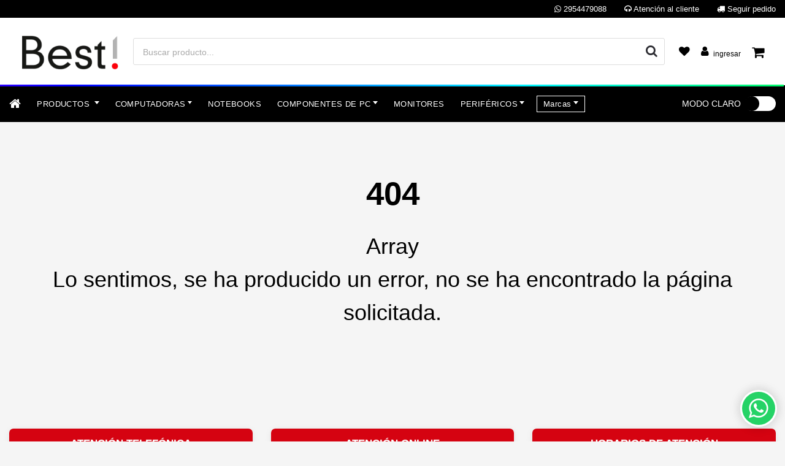

--- FILE ---
content_type: text/html; charset=UTF-8
request_url: https://bestinformatica.com.ar/productos/mouse-logitech-m190-inalambrico-azul/
body_size: 25677
content:
<!DOCTYPE html> 
<html lang="es">
<head>
	
	

	
	   	<script src="https://www.googletagmanager.com/gtag/js?id=G-CLXG4Q7G2S" type="ff5ccad737217b876d0f650d-text/javascript"></script>
		

    <!-- Google Tag Manager -->
    <script type="ff5ccad737217b876d0f650d-text/javascript">(function(w,d,s,l,i){w[l]=w[l]||[];w[l].push({'gtm.start':
    new Date().getTime(),event:'gtm.js'});var f=d.getElementsByTagName(s)[0],
    j=d.createElement(s),dl=l!='dataLayer'?'&l='+l:'';j.async=true;j.src=
    'https://www.googletagmanager.com/gtm.js?id='+i+dl;f.parentNode.insertBefore(j,f);
    })(window,document,'script','dataLayer','G-CLXG4Q7G2S');</script>
    <!-- End Google Tag Manager -->     
	
	    <script type="ff5ccad737217b876d0f650d-text/javascript">
		window.dataLayer = window.dataLayer || [];
		function gtag(){dataLayer.push(arguments);}
		gtag('js', new Date());
		gtag('config', 'G-CLXG4Q7G2S');
    </script>
	




<style>
.notification-fixed-bottom {
  position: fixed;
  bottom: 15px;
  left: 15px;
  z-index: 999;
  width: calc(100% - 30px);
  font-size: 12px;
  color: #000;
  background-color: #fff;
  padding: 10px 13px;
  border: 1px solid #000;
}

.notification-fixed-bottom a{
 text-decoration:underline;
}
@media (min-width: 768px) {
  .notification-fixed-bottom {
    bottom: 20px;
    left: 20px;
    max-width: 360px;
    width: calc(100% - 40px);
  }
}
</style>
<!-- Banner de cookies -->
	
	
	
	
    <meta charset="utf-8">
    <meta http-equiv="Content-Type" content="text/html; charset=utf-8"/>
    <meta content="width=device-width, initial-scale=1.0, maximum-scale=1.0, user-scalable=0" name="viewport">
    <meta name="viewport" content="width=device-width, initial-scale=1.0, maximum-scale=1.0, user-scalable=no"/>
    <link rel="canonical" href="https://bestinformatica.com.ar/productos/mouse-logitech-m190-inalambrico-azul/" />
    <meta property="og:url" content="https://bestinformatica.com.ar/productos/mouse-logitech-m190-inalambrico-azul/" />
    <meta content="width=device-width, initial-scale=1.0, maximum-scale=1.0, user-scalable=0" name="viewport" />
    <meta http-equiv="X-UA-Compatible" content="IE=edge,chrome=1" />
    <meta name="author" content="globaldrop.com.ar" />
    <meta name="copyright" content="globaldrop.com.ar" />
    
    
    
         
                <title> | Best Informática</title>
       
	<meta property="og:title" content=" | Best Informática" />
    
   <meta property="og:image" content="https://statics2.globaldrop.com.ar/41/08-10-2024-09-10-05_logo-best.png" /> 
   <meta property="og:image:type" content="image/jpg" />
   <meta property="og:type" content="meli-ar:product" /> 
   <meta property="fb:app_id" content="" /> 
     
    	<meta name="description" content="Tienda especializada en informática, gaming y tecnología en Argentina.
En Best! Informática encontrarás los mejores productos para tu PC, periféricos gamer y soluciones tecnológicas para empresas.
Ofrecemos calidad, variedad y asesoramiento experto para tu entretenimiento o negocio.">
        <meta property="og:description" content="Tienda especializada en informática, gaming y tecnología en Argentina.
En Best! Informática encontrarás los mejores productos para tu PC, periféricos gamer y soluciones tecnológicas para empresas.
Ofrecemos calidad, variedad y asesoramiento experto para tu entretenimiento o negocio." />
            <meta name="twitter:card" content="summary" />
    <meta name="twitter:description" content="Tienda especializada en informática, gaming y tecnología en Argentina.
En Best! Informática encontrarás los mejores productos para tu PC, periféricos gamer y soluciones tecnológicas para empresas.
Ofrecemos calidad, variedad y asesoramiento experto para tu entretenimiento o negocio." />
    <meta name="twitter:title" content=" | Best Informática" />
    <meta name="twitter:creator" content="@twitter" />
          
    <meta name="viewport" content="width=device-width, initial-scale=1.0">
    <meta name="Keywords" content="gaming, placas de video, gabinetes, procesadores, disco ssd, discos ssd, motherboards, procesador, ssd, gabinetes atx, atx gabinete, gabinetes pc, gabinete raidmax, venta de pc, placas de video para pc, pc armada, procesadores intel, monitor 240hz, coolers pc, ssd 480gb, gabinete pc, mother amd, ddr3, tiendas gamer, ssd 1tb, discos sólidos, pc gaming, insumos computadoras, sillas gaming, tableta digitalizadora, mini pcs, disco sólido, casas computación, disco externo, ssd 240gb, computadoras thinkpad, teclado genius, thermaltake gabinete, insumos de computadora, ssd 500gb, disco m2, western digital, insumos, computadoras lenovo thinkpad, insumos computación, insumo informático, placas de video, mouses, pc, monitors, mouse and pads, placas madre, pc gamer armadas, disco rígido hdd, mouse pads, teclado mecánico, memorias ram, full hd, joysticks, nvidia, tienda de computación, tarjeta ram, tienda de computación, mouse, disco duro, mouse inalámbrico, teclado mecánico, teclados mecánicos, sillas gamer, disco rígido, pc gamer, pc gamers, silla gamer, notebook gamer, casa de computación, sillas gamers, pc gamer games, casas de computación, notebook lenovo, fuentes pc, computadores gamer, teclado gamer, teclados gamer, casa computación, lenovo notebook, armar pc, water cooler, motherboard am5, mother am5, pc gamer argentina, tienda gamer, casas de computación, teclado inalambricos, computadoras games, m 2,am5 motherboard, laptops gamer, rtx, gamer, gamers, tienda gamers">
	
	<link rel="icon" type="image/png" href="https://statics.globaldrop.com.ar/best-informatica-05-2023/41_08-06-2024-02-06-04-favicon_2.png">	
	    
    <link rel="stylesheet" href="../../assets/css/mink-kit-1.css?v=104">
    <link rel="stylesheet" href="../../assets/css/mink-kit-2.css?v=104">
    <link rel="stylesheet" href="../../assets/css/mink-kit-adicional-minifi.css?v=104">
   
    <link rel="stylesheet" href="../../proceso_compra_v2/bootstrap/css/offset.css?v=104" /> 
    
       
    
    <link rel="stylesheet" type="text/css" href="../../slick/slick.css"/>
    <link rel="stylesheet" type="text/css" href="../../slick/slick-theme.css"/>              
    <!--     Fonts and icons     -->
    
    

	<style type="text/css">@font-face {font-family:Roboto;font-style:normal;font-weight:400;src:url(/cf-fonts/s/roboto/5.0.11/greek-ext/400/normal.woff2);unicode-range:U+1F00-1FFF;font-display:swap;}@font-face {font-family:Roboto;font-style:normal;font-weight:400;src:url(/cf-fonts/s/roboto/5.0.11/latin-ext/400/normal.woff2);unicode-range:U+0100-02AF,U+0304,U+0308,U+0329,U+1E00-1E9F,U+1EF2-1EFF,U+2020,U+20A0-20AB,U+20AD-20CF,U+2113,U+2C60-2C7F,U+A720-A7FF;font-display:swap;}@font-face {font-family:Roboto;font-style:normal;font-weight:400;src:url(/cf-fonts/s/roboto/5.0.11/cyrillic-ext/400/normal.woff2);unicode-range:U+0460-052F,U+1C80-1C88,U+20B4,U+2DE0-2DFF,U+A640-A69F,U+FE2E-FE2F;font-display:swap;}@font-face {font-family:Roboto;font-style:normal;font-weight:400;src:url(/cf-fonts/s/roboto/5.0.11/cyrillic/400/normal.woff2);unicode-range:U+0301,U+0400-045F,U+0490-0491,U+04B0-04B1,U+2116;font-display:swap;}@font-face {font-family:Roboto;font-style:normal;font-weight:400;src:url(/cf-fonts/s/roboto/5.0.11/greek/400/normal.woff2);unicode-range:U+0370-03FF;font-display:swap;}@font-face {font-family:Roboto;font-style:normal;font-weight:400;src:url(/cf-fonts/s/roboto/5.0.11/latin/400/normal.woff2);unicode-range:U+0000-00FF,U+0131,U+0152-0153,U+02BB-02BC,U+02C6,U+02DA,U+02DC,U+0304,U+0308,U+0329,U+2000-206F,U+2074,U+20AC,U+2122,U+2191,U+2193,U+2212,U+2215,U+FEFF,U+FFFD;font-display:swap;}@font-face {font-family:Roboto;font-style:normal;font-weight:400;src:url(/cf-fonts/s/roboto/5.0.11/vietnamese/400/normal.woff2);unicode-range:U+0102-0103,U+0110-0111,U+0128-0129,U+0168-0169,U+01A0-01A1,U+01AF-01B0,U+0300-0301,U+0303-0304,U+0308-0309,U+0323,U+0329,U+1EA0-1EF9,U+20AB;font-display:swap;}@font-face {font-family:Roboto;font-style:normal;font-weight:500;src:url(/cf-fonts/s/roboto/5.0.11/greek-ext/500/normal.woff2);unicode-range:U+1F00-1FFF;font-display:swap;}@font-face {font-family:Roboto;font-style:normal;font-weight:500;src:url(/cf-fonts/s/roboto/5.0.11/cyrillic/500/normal.woff2);unicode-range:U+0301,U+0400-045F,U+0490-0491,U+04B0-04B1,U+2116;font-display:swap;}@font-face {font-family:Roboto;font-style:normal;font-weight:500;src:url(/cf-fonts/s/roboto/5.0.11/latin-ext/500/normal.woff2);unicode-range:U+0100-02AF,U+0304,U+0308,U+0329,U+1E00-1E9F,U+1EF2-1EFF,U+2020,U+20A0-20AB,U+20AD-20CF,U+2113,U+2C60-2C7F,U+A720-A7FF;font-display:swap;}@font-face {font-family:Roboto;font-style:normal;font-weight:500;src:url(/cf-fonts/s/roboto/5.0.11/cyrillic-ext/500/normal.woff2);unicode-range:U+0460-052F,U+1C80-1C88,U+20B4,U+2DE0-2DFF,U+A640-A69F,U+FE2E-FE2F;font-display:swap;}@font-face {font-family:Roboto;font-style:normal;font-weight:500;src:url(/cf-fonts/s/roboto/5.0.11/latin/500/normal.woff2);unicode-range:U+0000-00FF,U+0131,U+0152-0153,U+02BB-02BC,U+02C6,U+02DA,U+02DC,U+0304,U+0308,U+0329,U+2000-206F,U+2074,U+20AC,U+2122,U+2191,U+2193,U+2212,U+2215,U+FEFF,U+FFFD;font-display:swap;}@font-face {font-family:Roboto;font-style:normal;font-weight:500;src:url(/cf-fonts/s/roboto/5.0.11/vietnamese/500/normal.woff2);unicode-range:U+0102-0103,U+0110-0111,U+0128-0129,U+0168-0169,U+01A0-01A1,U+01AF-01B0,U+0300-0301,U+0303-0304,U+0308-0309,U+0323,U+0329,U+1EA0-1EF9,U+20AB;font-display:swap;}@font-face {font-family:Roboto;font-style:normal;font-weight:500;src:url(/cf-fonts/s/roboto/5.0.11/greek/500/normal.woff2);unicode-range:U+0370-03FF;font-display:swap;}@font-face {font-family:Roboto;font-style:normal;font-weight:700;src:url(/cf-fonts/s/roboto/5.0.11/vietnamese/700/normal.woff2);unicode-range:U+0102-0103,U+0110-0111,U+0128-0129,U+0168-0169,U+01A0-01A1,U+01AF-01B0,U+0300-0301,U+0303-0304,U+0308-0309,U+0323,U+0329,U+1EA0-1EF9,U+20AB;font-display:swap;}@font-face {font-family:Roboto;font-style:normal;font-weight:700;src:url(/cf-fonts/s/roboto/5.0.11/greek/700/normal.woff2);unicode-range:U+0370-03FF;font-display:swap;}@font-face {font-family:Roboto;font-style:normal;font-weight:700;src:url(/cf-fonts/s/roboto/5.0.11/cyrillic/700/normal.woff2);unicode-range:U+0301,U+0400-045F,U+0490-0491,U+04B0-04B1,U+2116;font-display:swap;}@font-face {font-family:Roboto;font-style:normal;font-weight:700;src:url(/cf-fonts/s/roboto/5.0.11/cyrillic-ext/700/normal.woff2);unicode-range:U+0460-052F,U+1C80-1C88,U+20B4,U+2DE0-2DFF,U+A640-A69F,U+FE2E-FE2F;font-display:swap;}@font-face {font-family:Roboto;font-style:normal;font-weight:700;src:url(/cf-fonts/s/roboto/5.0.11/latin/700/normal.woff2);unicode-range:U+0000-00FF,U+0131,U+0152-0153,U+02BB-02BC,U+02C6,U+02DA,U+02DC,U+0304,U+0308,U+0329,U+2000-206F,U+2074,U+20AC,U+2122,U+2191,U+2193,U+2212,U+2215,U+FEFF,U+FFFD;font-display:swap;}@font-face {font-family:Roboto;font-style:normal;font-weight:700;src:url(/cf-fonts/s/roboto/5.0.11/greek-ext/700/normal.woff2);unicode-range:U+1F00-1FFF;font-display:swap;}@font-face {font-family:Roboto;font-style:normal;font-weight:700;src:url(/cf-fonts/s/roboto/5.0.11/latin-ext/700/normal.woff2);unicode-range:U+0100-02AF,U+0304,U+0308,U+0329,U+1E00-1E9F,U+1EF2-1EFF,U+2020,U+20A0-20AB,U+20AD-20CF,U+2113,U+2C60-2C7F,U+A720-A7FF;font-display:swap;}</style>
	

     
   <link rel="stylesheet" href="../../assets/fontawesome/font-awesome.css" /> 
  
   <script src="../../assets/js/core/jquery.min.js" type="ff5ccad737217b876d0f650d-text/javascript"></script>
   
   <script type="ff5ccad737217b876d0f650d-text/javascript" src="../../slick/slick.min.js"></script>
	
	
	      <!-- Facebook Pixel Code -->
        <script type="ff5ccad737217b876d0f650d-text/javascript">
         document.addEventListener("DOMContentLoaded", function() {
          !function(f,b,e,v,n,t,s)
          {if(f.fbq)return;n=f.fbq=function(){n.callMethod?
          n.callMethod.apply(n,arguments):n.queue.push(arguments)};
          if(!f._fbq)f._fbq=n;n.push=n;n.loaded=!0;n.version='2.0';
          n.queue=[];t=b.createElement(e);t.async=!0;
          t.src=v;s=b.getElementsByTagName(e)[0];
          s.parentNode.insertBefore(t,s)}(window, document,'script',
          'https://connect.facebook.net/en_US/fbevents.js');
          fbq('init', '941041687822778');
		  //fbq('track', 'PageView');
		});
        </script>
        <noscript><img height="1" width="1" style="display:nonexr"
          data-src="https://www.facebook.com/tr?id=941041687822778&ev=PageView&noscript=1"
        /></noscript>
        <!-- End Facebook Pixel Code -->
      
   


<script type="ff5ccad737217b876d0f650d-text/javascript">
	
function rezises(){ 

	sectionsNav=0;
	sectionsNav2=0;
	envio_gratis=0;
	envio_gratis2=0;
	nav_superior=0;
	altoBarra=0;
	mensaje_tienda=0;
	
	var sectionsNav=$('#sectionsNav').outerHeight();
	var sectionsNav2=$('#sectionsNav2').outerHeight();
	
	marquesina=0;
	if($("#marquesina").length){
		var marquesina=$('#marquesina').outerHeight();
	}
	
	if($(".envio_gratis").length){
		var envio_gratis=$(".envio_gratis").outerHeight();
		var envio_gratis2=$(".envio_gratis").outerHeight();
	}
	
	if($(".mensaje_tienda").length){
		var mensaje_tienda=$(".mensaje_tienda").outerHeight();
	}
	
	if($('#nav_superior').is(':visible')){
      var nav_superior=$('#nav_superior').outerHeight();
    }else{
	  var nav_superior=0;
	}
	
	if($("#marcas-header").length){
       var marcasHeader=$("#marcas-header").outerHeight();	
    }else{
	   var marcasHeader=0;	
	}
	
	if($("#marcas-header-2").length){
       var marcasHeader2=$("#marcas-header-2").outerHeight();	
    }else{
		var marcasHeader2=0;	
	}
	
			var envio_gratis=0;
		$('#sectionsNav2').css('top',nav_superior+sectionsNav+envio_gratis+marcasHeader+marcasHeader2+marquesina);
		
	$('#sectionsNav').css('top',envio_gratis+nav_superior+marquesina);
	$('#marcas-header-2').css('top',sectionsNav+nav_superior+marquesina); 
	$('#marcas-header').css('top',sectionsNav+nav_superior+marquesina); 
	
	marquesina=0	
	if(nav_superior>0){
		$('#marquesina').css('top',nav_superior);
	}
	
	$('#section-space').css('height',nav_superior+sectionsNav+sectionsNav2+marcasHeader+marcasHeader2+marquesina);
	
	$('.top-armador').css('top',nav_superior+sectionsNav+sectionsNav2+envio_gratis2+marcasHeader+marcasHeader2+mensaje_tienda+marquesina);
	
	//console.log(nav_superior+' '+sectionsNav+' '+sectionsNav2+' '+envio_gratis2+' '+marcasHeader+' '+marcasHeader2);
}

function trackConversiones(id){
	console.log('ID conversion');
	}

function trakearClick(accion, detalle){
	$.ajax({
			url:'../../inc/setOrderStep.php',
			type:'POST',
			dataType:'json',
			data:{data:accion+' : '+detalle}
		})
}
</script>
	
		
	      <meta name="google-site-verification" content="ht68gHF8JidgWbZO7RqqLaiFi4W-AX08fxICEtQphtM" />
	 
      
  
     
  
     
     
      	
	      
          

	<link rel="manifest" href="https://bestinformatica.com.ar/manifest.php?v=104">

	    
     
    
   
    <style>
	.carouseles div{
		opacity:0;
		transition: opacity 0.3s;
		-webkit-transition: opacity 0.3s;
	}
	.carouseles.slick-initialized div{
		opacity:1;
		transition: opacity 0.3s;
		-webkit-transition: opacity 0.3s;
	}
	.txtEspecialCustom{
		font-size: 14px;
	
		max-width: 60px;
	}
	
	.ft small {
	  display: none;
}
.dropdown-submenu a {
  text-transform: none;
}

.alert b, .badge, .bootstrap-datetimepicker-widget table th.dow, .btn, .h6, .nav-link, .nav-pills .nav-item .nav-link, .nav-tabs .nav-item .nav-link, .navbar .navbar-nav .nav-item .nav-link, footer ul li a, h6 {
  text-transform: none;
}

/* ***** ANIMACI?N BARRA RGB  ***** **/

@keyframes rgbBg {
    0% {
        background-position: 400% 0%;
    }
    100% {
        background-position: 0% 400%;
    }
}

#sectionsNav::before,
#sectionsNav::after {
    content: '';
    position: absolute;
    left: -2px;
    bottom: -2px;
    margin-left: px;
    width: 100%;
    height: 3px;
    animation: steam 20s linear infinite, rgbBg 20s linear infinite;
    background: linear-gradient(45deg, rgba(255, 0, 0, 1), rgba(255, 0, 255, 1), rgba(0, 0, 255, 1), rgba(0, 240, 255, 1), rgba(0, 255, 0, 1), rgba(255, 255, 0, 1), rgba(255, 120, 0, 1), rgba(255, 0, 0, 1));
    background-size: 400% 400%;
}

*,
::after,
::before {
    box-sizing: border-box;
}

.navbar {
    border: 0;
    border-radius: 3px;
    padding: .625rem 0;
    margin-bottom: 20px;
    color: #555;
}

html * {
    -webkit-font-smoothing: antialiased;
    -moz-osx-font-smoothing: grayscale;
}

* {
    -webkit-tap-highlight-color: transparent;
}

body,
td,
tr,
p,
object body,
object td,
object tr,
object p {
    font-family: 'Poppins', sans-serif !important;
    font-size: 14px !important;
}

.h1,
.h2,
.h3,
.h4,
body,
h1,
h2,
h3,
h4,
h5,
h6 {
    font-family: inherit;
    font-weight: 300;
    line-height: 1.5em;
}

body {
    background-color: #f4f4f4;
    color: #3c4858;
    margin: 0;
    font-size: 1rem;
}

body,
caption {
    text-align: left;
}

html {
    font-family: inherit;
    line-height: 1.15;
    -webkit-text-size-adjust: 100%;
    -ms-text-size-adjust: 100%;
    -ms-overflow-style: scrollbar;
    -webkit-tap-highlight-color: transparent;
}

/********** CAMBIO DE COLOR FICHA TECNICA MODO OSCURO *****************/

.dark div#collapseTwo div.card-body {color: white !important;}

/**************** FONDO DE PRODUCTOS MODO OSCURO ***************/

.dark .section.single, .dark .single.ecommerce-page, .dark body.single {
    background: #1a1a1a;
}


/********* COLOR DE BOTONES *******************/

.dark .single.ecommerce-page .btn.btn-red {  background: white !important;}
.dark .single.ecommerce-page .btn.btn-red {  color: #0c0621 !important;}

/******** FONDO DE LA WEB *********/

.dark body {
    background: radial-gradient(circle, rgba(0, 0, 0, 0.3) 10%, rgba(0, 0, 0, 0.7) 70%, rgba(0, 0, 0, 0.9) 100%), #2a2a2a !important;
}


/************ BORDES BANNERS  REDONDEADOS ***************/


.banner div {
    CONTAIN-INTRINSIC-BLOCK-SIZE: AUTO 100PX;
    display: inline-block;
    max-width: 100%;
border-radius: 20px;
    overflow: hidden;
box-shadow: 0 1px 1px 0 rgba(0, 0, 0, .1);
}

/*********** Color Carteles **********/
.dark .web_p.ft {
    border: 1px solid #fff !important;
}

/********** COLOR BOTONES ***********/

.btn.btn-default.btn-link, .btn.btn-default.btn-link:active, .btn.btn-default.btn-link:focus, .btn.btn-default.btn-link:hover, .btn.btn-link, .btn.btn-link:active, .btn.btn-link:focus, .btn.btn-link:hover {
    background-color: transparent;
    color: #000;
}

.bg-white .btn.btn-link.mini-cart, .price h6 {
    color: #000;
}


/***************** CENTRADO LOGO MOBILE ***********************/

@media (max-width: 599px) {
    .navbar .navbar-brand img {
        max-height: 50px !important;
        margin-bottom: 30px;
    }
}

/*************** LETRAS CARTELES FOOTER ********************/
h5
{
    font-family: inherit;
    font-weight: 300;
    line-height: 1em;
}	</style>
	
<script type="ff5ccad737217b876d0f650d-text/javascript">
window.gtag = window.gtag || function() {
  console.warn('gtag no está definido, se ignoró la llamada.', arguments);
};
</script>
	
</head>


	

<script src="/cdn-cgi/scripts/7d0fa10a/cloudflare-static/rocket-loader.min.js" data-cf-settings="ff5ccad737217b876d0f650d-|49"></script><body class="index-page user_41  isDesktop" onscroll="if (!window.__cfRLUnblockHandlers) return false; rezises()" onresize="if (!window.__cfRLUnblockHandlers) return false; rezises()" onLoad="rezises()" data-cf-modified-ff5ccad737217b876d0f650d-="">
	
	
	
	
<noscript><iframe src="https://www.googletagmanager.com/ns.html?id=G-CLXG4Q7G2S" height="0" width="0" style="display:none;visibility:hidden"></iframe></noscript>


<a target="_self" href="https://bestinformatica.com.ar/productos/mouse-logitech-m190-inalambrico-azul/"><img style="width:1px; height:1px;position: absolute;z-index: 0;" src="" /></a>












<input type="hidden" id="deviceId">
  
<div id="comparadorDiv">
    <h2 class="section-title col-lg-12 ta-l mt-0" style="padding-left:0;padding-right:0" >Comparar productos <img src="../../inc/modulos/arma-tu-pc/img/times.svg" style="width:25px;height:auto;position:absolute;top:10px;right:20px;cursor:pointer" id="close_compare_btn"></h2>
    <div id="contenedorCompare"></div>
</div> 


	<div id="nav_superior" class=" fixed-top">
        
      
         <div class="container py-1">
         <ul class="navbar-nav ml-auto nav-sup top-info">
			            
            
                        
                        
                            <li class="nav-item"><a href="https://web.whatsapp.com/send?phone=5492954479088&text=Hola Best Informática" onclick="if (!window.__cfRLUnblockHandlers) return false; javascript:trackConversiones('Whatsapp');" data-cf-modified-ff5ccad737217b876d0f650d-=""><i class="fa fa-whatsapp"></i> 2954479088</a></li>
                        <li class="nav-item"><a href="https://bestinformatica.com.ar/contacto/" onclick="if (!window.__cfRLUnblockHandlers) return false; javascript:trackConversiones('contacto');" data-cf-modified-ff5ccad737217b876d0f650d-=""><i class="fa fa-headphones"></i> Atención al cliente</a></li>
            
             <li class="nav-item"><a href="https://bestinformatica.com.ar/mi-cuenta/" onclick="if (!window.__cfRLUnblockHandlers) return false; javascript:trackConversiones('contacto');" data-cf-modified-ff5ccad737217b876d0f650d-=""><i class="fa fa-truck"></i> Seguir pedido</a></li>
             
                          
             
             </ul>
              </div>
                
	
        
        
        
       
          
            
       
    </div>
    
   
     
     
     
     
     
	
    <nav class="navbar fixed-top navbar-expand-lg bg-white pl-3"  color-on-scroll="100" id="sectionsNav">
        <div class="container" style="position:relative;"> 
             
            <div class="navbar-translate">
                <a class="navbar-brand" href="https://bestinformatica.com.ar/">
                
				                <img src="https://statics.globaldrop.com.ar/best-informatica-05-2023/41_09-05-2023-01-05-20-logo-best.png" alt="Best Informática">
					
                                </a>
                
              
               
                <button class="btn btn-link collapse show-res lupita py-3 mr-0" data-toggle="modal" data-target="#buscador"><i class="fa fa-search"></i></button>
              
   
                
                
                
                 <button class="navbar-toggler py-3 mr-3" type="button" data-toggle="collapse" data-target="#menu-superior2">
                    <span class="navbar-toggler-icon"></span>
                    <span class="navbar-toggler-icon"></span>
                    <span class="navbar-toggler-icon"></span>
                </button> 
                        
                
            </div>
         
           <div class="collapse navbar-collapse" id="menu-superior">  
<ul class="navbar-nav ml-auto nav-sup w-100">    

      
    
    <li class="w-100">
       <nav class="navbar-expand-lg navbar-dark primary-color"> 
        <div class="container pl-0">
     
            <form class="search-form search" role="search" method="get" action="../../buscar/" novalidate="novalidate">
                <div class="form-group md-form my-0 waves-light waves-effect">
                    <input type="text" id="busqueda" name="q" class="form-control" placeholder="Buscar producto..." style=" background-image:none;width:90%;float: left;">
                    <button type="submit" class="btn btn-red btn-raised btn-fab btn-buscar">
                                             <i class="fa fa-search"></i>
                                        </button>
                </div>        
                <div id="resultado" class="p-2 open"></div>            
            </form>
            
            <!--<button class="btn btn-link lupita py-3 mr-0" data-toggle="modal" data-target="#buscador" style="position:relative"><img src="https://www.qloud.ar/SITES/IMG/amarena-store-08-2020/search.svg" alt="Carrito" class="mw-30"></button>-->
          
        </div>
    </nav>
<script type="ff5ccad737217b876d0f650d-text/javascript">
$(document).ready(function($){
		
  
	/*BUSCADOR PREDICTIVO */
	var consulta;
	$("#busqueda").val('');
	$("#busqueda").focus(function(e){
		 $("#resultado").slideDown();	
		});
		
	$("body").click(function(e){
		 $("#resultado").slideUp();	
		});
	
	$('#busqueda').click(function (e) {
		e.stopPropagation();
	});
	
		
	$("#busqueda").keyup(function(e){
		
		if($("#busqueda").val().length > 2){
		 busqueda();
			return;
			}
	function busqueda(){
		
		consulta = $("#busqueda").val();
		  var form_data = {
				q: consulta			
			};
		 $("#resultado").slideDown();																  
		  $.ajax({
				type: "POST",
				url: "../../predictivo/buscar.php",
				data: form_data,
				dataType: "html",
				beforeSend: function(){
					  //imagen de carga
					  $("#resultado").html("<p align='center'><img src='../../predictivo/ajax-loader.gif' /></p>");
				},
				error: function(){
					//  alert("error petición ajax");
				},
				success: function(data){                                                   
					  $("#resultado").empty();					 
					  $("#resultado").append(data);
														 
				}
		  });
		  
	}
							 
		  
																			  
																	   
	});

	/*FIN BUSCADOR PREDICTIVO */  
	
});
</script>
 
    </li>
    
        
   	  
        
        
      
    
    
   
     
    
    
   
   
		
	
    
    
    

       	
        
        <li class="nav-item superComprarador" style="display:none";>
            
            <button id="ver_comparador" class="btn btn-success px-3 btn-round" data-count="0"><i class="fa fa-clone" aria-hidden="true"></i>
 &nbsp;&nbsp;<b>Comparar (<font class="countComparar">0</font>)</b></button>
 		
		</li>
       
       
    
   
   
   
    <li class="dropdown pr-2" style="position:relative;">
    
    	 
      
     	 <a href="../..//mis-favoritos" data-toggle="dropdown" aria-expanded="true" class="dropdown-toggle* btn btn-link pl-0 pr-0 pull-left ml-2"><i class="fa fa-heart"></i></a>
         
                 
    </li>    
   
    
    <li class="dropdown" style="position:relative;">
              
        <a href="../../mi-cuenta/" rel="tooltip" title="Mi cuenta" data-original-title="Mi cuenta" class="btn btn-link pl-2 pr-2 pull-left btn-mi-cuenta">
      <i class="fa fa-user clean" style="margin-top:-25px;"></i>
           <span class="mt-2 d-i-b ml-1 txt-ingresar">ingresar</span>
        </a>
              
        
        
    </li>
    
        
    
   
    
    
    
                               
       
    
   <li>
    <a rel="tooltip" title="Carrito" data-original-title="Carrito" href="../../carrito/" class="btn btn-link pl-2 pr-2 pull-left mini-cart">
    	      <i class="fa fa-shopping-cart mr-2"></i>
          <span class="monto"></span>
    </a>
    </li>
    
    
    
  
     
     
    
   
</ul>
</div>     
           
           
        </div>
    </nav>
    
       
        
    
   
               <nav class="navbar fixed-top navbar-expand-lg bg-white"  color-on-scroll="100" id="sectionsNav2" >
            <div class="container" style="position:relative;"> 
                        
             <div id="nav-load" class="col-12 mx-0 px-0 hidden*"><div class="collapse navbar-collapse" id="menu-superior2">  
<ul class="navbar-nav mr-auto nav-sup">   

<li class="nav-item">
    <a rel="tooltip" title="Ir al inicio" data-original-title="Ir al inicio" href="https://bestinformatica.com.ar" class="nav-link no-caret waves-effect waves-light">
    <i class="fa fa-home mr-0"></i>
    </a>
    </li>  

	<li class="nav-item dropdown productos-drop">
				<a class="nav-link dropdown-toggle" href="" id="navbarDropdownMenuLink" data-toggle="dropdown" aria-haspopup="true" aria-expanded="false">
				  PRODUCTOS
				</a>
				
				<ul class="dropdown-menu superMenu" aria-labelledby="navbarDropdownMenuLink"><li class="dropdown-submenu"><a class="dropdown-item dropdown-toggle" href="https://bestinformatica.com.ar/accesorios/">Accesorios</a><ul class="dropdown-menu"><li><a class="dropdown-item" id="8587" href="https://bestinformatica.com.ar/accesorios/cargadores-y-fuentes/">Cargadores y Fuentes</a></li><li><a class="dropdown-item" id="5499" href="https://bestinformatica.com.ar/accesorios/p-camaras/">p/Cámaras</a></li><li><a class="dropdown-item" id="5481" href="https://bestinformatica.com.ar/accesorios/p-impresoras/">p/Impresoras</a></li><li><a class="dropdown-item" id="5495" href="https://bestinformatica.com.ar/accesorios/p-notebooks/">p/Notebooks</a></li><li><a class="dropdown-item" id="5502" href="https://bestinformatica.com.ar/accesorios/p-racks/">p/Racks</a></li><li><a class="dropdown-item" id="5530" href="https://bestinformatica.com.ar/accesorios/p-servers/">p/Servers</a></li><li><a class="dropdown-item" id="5510" href="https://bestinformatica.com.ar/accesorios/p-telefonia-ip/">p/Telefonía IP</a></li><li><a class="dropdown-item" id="5500" href="https://bestinformatica.com.ar/accesorios/p-upss/">p/UPSs</a></li></li></ul><li class="dropdown-submenu"><a class="dropdown-item dropdown-toggle" href="https://bestinformatica.com.ar/almacenamiento/">Almacenamiento</a><ul class="dropdown-menu"><li><a class="dropdown-item" id="5568" href="https://bestinformatica.com.ar/almacenamiento/hdd-externos/">HDD Externos</a></li><li><a class="dropdown-item" id="5565" href="https://bestinformatica.com.ar/almacenamiento/memorias-flash/">Memorias Flash</a></li><li><a class="dropdown-item" id="5527" href="https://bestinformatica.com.ar/almacenamiento/nas---backup/">NAS / Backup</a></li><li><a class="dropdown-item" id="5557" href="https://bestinformatica.com.ar/almacenamiento/ssd-externos/">SSD Externos</a></li></li></ul><li class="dropdown-submenu"><a class="dropdown-item dropdown-toggle" href="https://bestinformatica.com.ar/cableado-estructurado/">Cableado Estructurado</a><ul class="dropdown-menu"><li><a class="dropdown-item" id="5553" href="https://bestinformatica.com.ar/cableado-estructurado/cables-y-conectores/">Cables y Conectores</a></li><li><a class="dropdown-item" id="5486" href="https://bestinformatica.com.ar/cableado-estructurado/racks/">Racks</a></li></li></ul><li class="dropdown-submenu"><a class="dropdown-item dropdown-toggle" href="https://bestinformatica.com.ar/componentes-de-pc/">COMPONENTES DE PC</a><ul class="dropdown-menu"><li><a class="dropdown-item" id="8586" href="https://bestinformatica.com.ar/componentes-de-pc/coolers/">Coolers</a></li><li><a class="dropdown-item" id="5522" href="https://bestinformatica.com.ar/componentes-de-pc/discos-rigidos-hdd/">Discos Rígidos (HDD)</a></li><li><a class="dropdown-item" id="5478" href="https://bestinformatica.com.ar/componentes-de-pc/fuentes/">Fuentes</a></li><li><a class="dropdown-item" id="5479" href="https://bestinformatica.com.ar/componentes-de-pc/gabinetes-chasis/">Gabinetes/Chasis</a></li><li><a class="dropdown-item" id="5567" href="https://bestinformatica.com.ar/componentes-de-pc/memorias/">Memorias</a></li><li><a class="dropdown-item" id="5490" href="https://bestinformatica.com.ar/componentes-de-pc/memorias-p-servers/">Memorias p/Servers</a></li><li><a class="dropdown-item" id="5566" href="https://bestinformatica.com.ar/componentes-de-pc/memorias-propietarias/">Memorias Propietarias</a></li><li><a class="dropdown-item" id="5531" href="https://bestinformatica.com.ar/componentes-de-pc/motherboards/">Motherboards</a></li><li><a class="dropdown-item" id="5480" href="https://bestinformatica.com.ar/componentes-de-pc/placas-de-video/">Placas de Video</a></li><li><a class="dropdown-item" id="5485" href="https://bestinformatica.com.ar/componentes-de-pc/procesadores/">Procesadores</a></li><li><a class="dropdown-item" id="5508" href="https://bestinformatica.com.ar/componentes-de-pc/unidades-solidas-ssd/">Unidades Sólidas (SSD)</a></li></li></ul><li class="dropdown-submenu"><a class="dropdown-item dropdown-toggle" href="https://bestinformatica.com.ar/computadoras/">COMPUTADORAS</a><ul class="dropdown-menu"><li><a class="dropdown-item" id="5492" href="https://bestinformatica.com.ar/computadoras/notebooks/">NOTEBOOKS</a></li><li><a class="dropdown-item" id="5521" href="https://bestinformatica.com.ar/computadoras/pcs/">PCs</a></li><li><a class="dropdown-item" id="5506" href="https://bestinformatica.com.ar/computadoras/pcs-all-in-one/">PCs All in One</a></li><li><a class="dropdown-item" id="8580" href="https://bestinformatica.com.ar/computadoras/pcs-mini/">PCs Mini</a></li><li><a class="dropdown-item" id="5528" href="https://bestinformatica.com.ar/computadoras/servers/">Servers</a></li><li><a class="dropdown-item" id="5548" href="https://bestinformatica.com.ar/computadoras/workstations/">Workstations</a></li></li></ul><li class="dropdown-submenu"><a class="dropdown-item dropdown-toggle" href="https://bestinformatica.com.ar/conectividad/">Conectividad</a><ul class="dropdown-menu"><li><a class="dropdown-item" id="5489" href="https://bestinformatica.com.ar/conectividad/access-points/">Access Points</a></li><li><a class="dropdown-item" id="5503" href="https://bestinformatica.com.ar/conectividad/placas-hba-y-upgrades/">Placas HBA y Upgrades</a></li><li><a class="dropdown-item" id="5525" href="https://bestinformatica.com.ar/conectividad/placas-red/">Placas Red</a></li><li><a class="dropdown-item" id="5488" href="https://bestinformatica.com.ar/conectividad/routers/">Routers</a></li><li><a class="dropdown-item" id="5518" href="https://bestinformatica.com.ar/conectividad/switches/">Switches</a></li><li><a class="dropdown-item" id="5496" href="https://bestinformatica.com.ar/conectividad/transceivers/">Transceivers</a></li><li><a class="dropdown-item" id="5547" href="https://bestinformatica.com.ar/conectividad/wireless-controlers/">Wireless Controlers</a></li></li></ul><li class="dropdown-submenu"><a class="dropdown-item dropdown-toggle" href="https://bestinformatica.com.ar/dispositivos-moviles/">DISPOSITIVOS MOVILES</a><ul class="dropdown-menu"><li><a class="dropdown-item" id="5802" href="https://bestinformatica.com.ar/dispositivos-moviles/smartphones/">SmartPhones</a></li><li><a class="dropdown-item" id="5509" href="https://bestinformatica.com.ar/dispositivos-moviles/tablets/">Tablets</a></li></li></ul><li class="dropdown-submenu"><a class="dropdown-item dropdown-toggle" href="https://bestinformatica.com.ar/energia/">Energía</a><ul class="dropdown-menu"><li><a class="dropdown-item" id="5532" href="https://bestinformatica.com.ar/energia/baterias/">Baterías</a></li><li><a class="dropdown-item" id="5497" href="https://bestinformatica.com.ar/energia/upss/">UPSs</a></li></li></ul><li class="dropdown-submenu"><a class="dropdown-item dropdown-toggle" href="https://bestinformatica.com.ar/imagen/">Imágen</a><ul class="dropdown-menu"><li><a class="dropdown-item" id="5501" href="https://bestinformatica.com.ar/imagen/monitores/">MONITORES</a></li><li><a class="dropdown-item" id="8590" href="https://bestinformatica.com.ar/imagen/proyectores/">Proyectores</a></li><li><a class="dropdown-item" id="5550" href="https://bestinformatica.com.ar/imagen/senalizacion-digital/">Señalización Digital</a></li><li><a class="dropdown-item" id="5804" href="https://bestinformatica.com.ar/imagen/smart-tvs/">Smart TVs</a></li></li></ul><li class="dropdown-submenu"><a class="dropdown-item dropdown-toggle" href="https://bestinformatica.com.ar/impresoras-y-scanners/">Impresoras y Scanners</a><ul class="dropdown-menu"><li><a class="dropdown-item" id="5483" href="https://bestinformatica.com.ar/impresoras-y-scanners/impresoras-laser/">Impresoras Láser</a></li><li><a class="dropdown-item" id="5505" href="https://bestinformatica.com.ar/impresoras-y-scanners/mfp-laser/">MFP Láser</a></li><li><a class="dropdown-item" id="5538" href="https://bestinformatica.com.ar/impresoras-y-scanners/mfp-tinta/">MFP Tinta</a></li><li><a class="dropdown-item" id="5491" href="https://bestinformatica.com.ar/impresoras-y-scanners/scanners/">Scanners</a></li></li></ul><li class="dropdown-submenu"><a class="dropdown-item dropdown-toggle" href="https://bestinformatica.com.ar/insumos/">Insumos</a><ul class="dropdown-menu"><li><a class="dropdown-item" id="5487" href="https://bestinformatica.com.ar/insumos/magneticos/">Magnéticos</a></li><li><a class="dropdown-item" id="5535" href="https://bestinformatica.com.ar/insumos/tintas/">Tintas</a></li><li><a class="dropdown-item" id="5507" href="https://bestinformatica.com.ar/insumos/tintas-p-plotters/">Tintas p/Plotters</a></li><li><a class="dropdown-item" id="5493" href="https://bestinformatica.com.ar/insumos/toners/">Toners</a></li></li></ul><li class="dropdown-submenu"><a class="dropdown-item dropdown-toggle" href="https://bestinformatica.com.ar/mobiliario/">Mobiliario</a><ul class="dropdown-menu"><li><a class="dropdown-item" id="8585" href="https://bestinformatica.com.ar/mobiliario/escritorios-gamer/">Escritorios Gamer</a></li><li><a class="dropdown-item" id="8584" href="https://bestinformatica.com.ar/mobiliario/sillas-gamer/">Sillas Gamer</a></li></li></ul><li class="dropdown-submenu"><a class="dropdown-item dropdown-toggle" href="https://bestinformatica.com.ar/perifericos/">PERIFÉRICOS</a><ul class="dropdown-menu"><li><a class="dropdown-item" id="8581" href="https://bestinformatica.com.ar/perifericos/joysticks-y-gamepads/">Joysticks y GamePads</a></li><li><a class="dropdown-item" id="8582" href="https://bestinformatica.com.ar/perifericos/microfonos/">Micrófonos</a></li><li><a class="dropdown-item" id="5533" href="https://bestinformatica.com.ar/perifericos/mouses-y-pads/">Mouses y Pads</a></li><li><a class="dropdown-item" id="5519" href="https://bestinformatica.com.ar/perifericos/parlantes-y-auriculares/">Parlantes y Auriculares</a></li><li><a class="dropdown-item" id="5534" href="https://bestinformatica.com.ar/perifericos/teclados/">Teclados</a></li><li><a class="dropdown-item" id="5494" href="https://bestinformatica.com.ar/perifericos/webcams/">Webcams</a></li></li></ul><li class="dropdown-submenu"><a class="dropdown-item dropdown-toggle" href="https://bestinformatica.com.ar/seguridad-y-vigilancia/">Seguridad y Vigilancia</a><ul class="dropdown-menu"><li><a class="dropdown-item" id="5551" href="https://bestinformatica.com.ar/seguridad-y-vigilancia/camaras-analogicas/">Cámaras Analógicas</a></li><li><a class="dropdown-item" id="5512" href="https://bestinformatica.com.ar/seguridad-y-vigilancia/camaras-ip/">Cámaras IP</a></li><li><a class="dropdown-item" id="5558" href="https://bestinformatica.com.ar/seguridad-y-vigilancia/videoporteros/">Videoporteros</a></li></li></ul><li class="dropdown-submenu"><a class="dropdown-item dropdown-toggle" href="https://bestinformatica.com.ar/videoconferencia/">Videoconferencia</a><ul class="dropdown-menu"><li><a class="dropdown-item" id="5520" href="https://bestinformatica.com.ar/videoconferencia/camaras/">Cámaras</a></li></li></ul></ul>
				
			  </li><script type="ff5ccad737217b876d0f650d-text/javascript">
	
	
	$('.dropdown-menu a.dropdown-toggle').mouseover(function() {
		
		
		  if (!$(this).prev().hasClass('show')) {
			$(this).parents('.dropdown-menu').first().find('.show').removeClass('show');
		  }
		  
		  var subMenu = $(this).next('.dropdown-menu');
		  subMenu.toggleClass('show');
		
		  $(this).parents('li.nav-item.dropdown.show').on('hidden.bs.dropdown', function(e) {
			$('.dropdown-submenu .show').removeClass('show');
		  });
	
	});
	
	</script>		
		
			<li class="nav-item dropdown mega-dropdown ">
				<a class="nav-link dropdown-toggle no-caret waves-effect waves-light" id="" data-toggle="dropdown" aria-haspopup="true" aria-expanded="false">COMPUTADORAS</a>
				<ul class="dropdown-menu superMenu2" aria-labelledby="navbarDropdownMenuLink" id="computadoras"><li><a class="dropdown-item" href="https://bestinformatica.com.ar/computadoras/notebooks/">NOTEBOOKS</a></li><li><a class="dropdown-item" href="https://bestinformatica.com.ar/computadoras/pcs/">PCs</a></li><li><a class="dropdown-item" href="https://bestinformatica.com.ar/computadoras/pcs-all-in-one/">PCs All in One</a></li><li><a class="dropdown-item" href="https://bestinformatica.com.ar/computadoras/pcs-mini/">PCs Mini</a></li><li><a class="dropdown-item" href="https://bestinformatica.com.ar/computadoras/servers/">Servers</a></li><li><a class="dropdown-item" href="https://bestinformatica.com.ar/computadoras/workstations/">Workstations</a></li><li><a class="dropdown-item todo-en" href="https://bestinformatica.com.ar/computadoras/">Ver todo en COMPUTADORAS</a></li></ul>			</li>	
		   
			<li class="nav-item">
					<a class="nav-link no-caret waves-effect waves-light" href="https://bestinformatica.com.ar/computadoras/notebooks/">NOTEBOOKS</a>
				</li>		
		
			<li class="nav-item dropdown mega-dropdown ">
				<a class="nav-link dropdown-toggle no-caret waves-effect waves-light" id="" data-toggle="dropdown" aria-haspopup="true" aria-expanded="false">COMPONENTES DE PC</a>
				<ul class="dropdown-menu superMenu2" aria-labelledby="navbarDropdownMenuLink" id="componentes-de-pc"><li><a class="dropdown-item" href="https://bestinformatica.com.ar/componentes-de-pc/coolers/">Coolers</a></li><li><a class="dropdown-item" href="https://bestinformatica.com.ar/componentes-de-pc/discos-rigidos-hdd/">Discos Rígidos (HDD)</a></li><li><a class="dropdown-item" href="https://bestinformatica.com.ar/componentes-de-pc/fuentes/">Fuentes</a></li><li><a class="dropdown-item" href="https://bestinformatica.com.ar/componentes-de-pc/gabinetes-chasis/">Gabinetes/Chasis</a></li><li><a class="dropdown-item" href="https://bestinformatica.com.ar/componentes-de-pc/memorias/">Memorias</a></li><li><a class="dropdown-item" href="https://bestinformatica.com.ar/componentes-de-pc/memorias-p-servers/">Memorias p/Servers</a></li><li><a class="dropdown-item" href="https://bestinformatica.com.ar/componentes-de-pc/memorias-propietarias/">Memorias Propietarias</a></li><li><a class="dropdown-item" href="https://bestinformatica.com.ar/componentes-de-pc/motherboards/">Motherboards</a></li><li><a class="dropdown-item" href="https://bestinformatica.com.ar/componentes-de-pc/placas-de-video/">Placas de Video</a></li><li><a class="dropdown-item" href="https://bestinformatica.com.ar/componentes-de-pc/procesadores/">Procesadores</a></li><li><a class="dropdown-item" href="https://bestinformatica.com.ar/componentes-de-pc/unidades-solidas-ssd/">Unidades Sólidas (SSD)</a></li><li><a class="dropdown-item todo-en" href="https://bestinformatica.com.ar/componentes-de-pc/">Ver todo en COMPONENTES DE PC</a></li></ul>			</li>	
		   
			<li class="nav-item">
					<a class="nav-link no-caret waves-effect waves-light" href="https://bestinformatica.com.ar/imagen/monitores/">MONITORES</a>
				</li>		
		
			<li class="nav-item dropdown mega-dropdown ">
				<a class="nav-link dropdown-toggle no-caret waves-effect waves-light" id="" data-toggle="dropdown" aria-haspopup="true" aria-expanded="false">PERIFÉRICOS</a>
				<ul class="dropdown-menu superMenu2" aria-labelledby="navbarDropdownMenuLink" id="perifericos"><li><a class="dropdown-item" href="https://bestinformatica.com.ar/perifericos/joysticks-y-gamepads/">Joysticks y GamePads</a></li><li><a class="dropdown-item" href="https://bestinformatica.com.ar/perifericos/microfonos/">Micrófonos</a></li><li><a class="dropdown-item" href="https://bestinformatica.com.ar/perifericos/mouses-y-pads/">Mouses y Pads</a></li><li><a class="dropdown-item" href="https://bestinformatica.com.ar/perifericos/parlantes-y-auriculares/">Parlantes y Auriculares</a></li><li><a class="dropdown-item" href="https://bestinformatica.com.ar/perifericos/teclados/">Teclados</a></li><li><a class="dropdown-item" href="https://bestinformatica.com.ar/perifericos/webcams/">Webcams</a></li><li><a class="dropdown-item todo-en" href="https://bestinformatica.com.ar/perifericos/">Ver todo en PERIFÉRICOS</a></li></ul>			</li>	
		   
				
	
              
         
	
    
    
     <li class="nav-item dropdown mega-dropdown marcas-btn">
<a class="nav-link dropdown-toggle no-caret waves-effect waves-light nav-border menu-marcas" id="" data-toggle="dropdown" aria-haspopup="true" aria-expanded="false">Marcas</a>
<div class="dropdown-menu mega-menu v-2 row z-depth-1 white" aria-labelledby="" style="width: 100%;left: 0;">
<div class="row mx-md-4 mx-1"><div class="col-md-12 col-xl-12 sub-menu my-xl-3 mt-md-3 mt-0 mb-0">
<ul class="caret-style pl-0"><li class="col-md-12 col-xl-3 pl-0 ml-0 pull-left"><a id="" href="https://bestinformatica.com.ar/marca/acer/" class="menu-item waves-effect waves-light mx-0">ACER</a></li><li class="col-md-12 col-xl-3 pl-0 ml-0 pull-left"><a id="" href="https://bestinformatica.com.ar/marca/adata/" class="menu-item waves-effect waves-light mx-0">ADATA</a></li><li class="col-md-12 col-xl-3 pl-0 ml-0 pull-left"><a id="" href="https://bestinformatica.com.ar/marca/amd/" class="menu-item waves-effect waves-light mx-0">AMD</a></li><li class="col-md-12 col-xl-3 pl-0 ml-0 pull-left"><a id="" href="https://bestinformatica.com.ar/marca/asrock/" class="menu-item waves-effect waves-light mx-0">ASROCK</a></li><li class="col-md-12 col-xl-3 pl-0 ml-0 pull-left"><a id="" href="https://bestinformatica.com.ar/marca/asus/" class="menu-item waves-effect waves-light mx-0">ASUS</a></li><li class="col-md-12 col-xl-3 pl-0 ml-0 pull-left"><a id="" href="https://bestinformatica.com.ar/marca/aureox/" class="menu-item waves-effect waves-light mx-0">AUREOX</a></li><li class="col-md-12 col-xl-3 pl-0 ml-0 pull-left"><a id="" href="https://bestinformatica.com.ar/marca/evga/" class="menu-item waves-effect waves-light mx-0">EVGA</a></li><li class="col-md-12 col-xl-3 pl-0 ml-0 pull-left"><a id="" href="https://bestinformatica.com.ar/marca/genius/" class="menu-item waves-effect waves-light mx-0">GENIUS</a></li><li class="col-md-12 col-xl-3 pl-0 ml-0 pull-left"><a id="" href="https://bestinformatica.com.ar/marca/gigabyte/" class="menu-item waves-effect waves-light mx-0">GIGABYTE</a></li><li class="col-md-12 col-xl-3 pl-0 ml-0 pull-left"><a id="" href="https://bestinformatica.com.ar/marca/hikvision/" class="menu-item waves-effect waves-light mx-0">HIKVISION</a></li><li class="col-md-12 col-xl-3 pl-0 ml-0 pull-left"><a id="" href="https://bestinformatica.com.ar/marca/hp/" class="menu-item waves-effect waves-light mx-0">HP</a></li><li class="col-md-12 col-xl-3 pl-0 ml-0 pull-left"><a id="" href="https://bestinformatica.com.ar/marca/intel/" class="menu-item waves-effect waves-light mx-0">INTEL</a></li><li class="col-md-12 col-xl-3 pl-0 ml-0 pull-left"><a id="" href="https://bestinformatica.com.ar/marca/kingston/" class="menu-item waves-effect waves-light mx-0">KINGSTON</a></li><li class="col-md-12 col-xl-3 pl-0 ml-0 pull-left"><a id="" href="https://bestinformatica.com.ar/marca/lenovo/" class="menu-item waves-effect waves-light mx-0">LENOVO</a></li><li class="col-md-12 col-xl-3 pl-0 ml-0 pull-left"><a id="" href="https://bestinformatica.com.ar/marca/lg/" class="menu-item waves-effect waves-light mx-0">LG</a></li><li class="col-md-12 col-xl-3 pl-0 ml-0 pull-left"><a id="" href="https://bestinformatica.com.ar/marca/msi/" class="menu-item waves-effect waves-light mx-0">MSI</a></li><li class="col-md-12 col-xl-3 pl-0 ml-0 pull-left"><a id="" href="https://bestinformatica.com.ar/marca/razer/" class="menu-item waves-effect waves-light mx-0">RAZER</a></li><li class="col-md-12 col-xl-3 pl-0 ml-0 pull-left"><a id="" href="https://bestinformatica.com.ar/marca/seagate/" class="menu-item waves-effect waves-light mx-0">SEAGATE</a></li><li class="col-md-12 col-xl-3 pl-0 ml-0 pull-left"><a id="" href="https://bestinformatica.com.ar/marca/thermaltake/" class="menu-item waves-effect waves-light mx-0">THERMALTAKE</a></li><li class="col-md-12 col-xl-3 pl-0 ml-0 pull-left"><a id="" href="https://bestinformatica.com.ar/marca/trust/" class="menu-item waves-effect waves-light mx-0">TRUST</a></li><li class="col-md-12 col-xl-3 pl-0 ml-0 pull-left"><a id="" href="https://bestinformatica.com.ar/marca/western-digital/" class="menu-item waves-effect waves-light mx-0">WESTERN DIGITAL</a></li><li class="col-md-12 col-xl-3 pl-0 ml-0 pull-left"><a id="" href="https://bestinformatica.com.ar/marca/xpg/" class="menu-item waves-effect waves-light mx-0">XPG</a></li></ul></div></div></div></li>    
  
    
   	     
     <li class="collapse show-res">
     	 <a href="../..//mi-cuenta/" class="btn btn-link pl-3 pr-3 pull-left ml-1 mt-2">
       
    <i class="fa fa-user mr-2"></i> MI CUENTA
    
    </a>
    </li>
    
    
        
    
    
    
    
    <li  class="collapse show-res">
     <a rel="tooltip" title="Carrito" data-original-title="Carrito" href="../../carrito/" class="btn btn-link pl-3 pr-3 pull-left ml-1 mt-0">
    	        <i class="fa fa-shopping-cart mr-2"></i><span class="monto">Carrito</span>
    </a>
    </li>
    
          
    
    
     
   
       
            
        
                  
            
        <li class="nav-item superComprarador show-res mt-2">
            <div style="display:none";>
            <button onclick="if (!window.__cfRLUnblockHandlers) return false; javascript:ver_comparador()" class="btn btn-success px-3 ml-2" data-count="0" data-cf-modified-ff5ccad737217b876d0f650d-=""><i class="fa fa-clone" aria-hidden="true"></i>
 &nbsp;&nbsp;<b>Comparar (<font class="countComparar">0</font>)</b></button>
 			</div>
 		
		</li>
       
        
        
    
    
</ul>

   
      
  
       <li class="nav-item pull-left theme-switch-wrapper pl-3 "><span class="modo-oscuro none" style="text-align: right;">MODO OSCURO</span> <span class="modo-claro" style="text-align: right;">MODO CLARO</span> <label for="checkbox" class="theme-switch" style="margin-bottom: 0px !important;"><input type="checkbox" id="checkbox" style="opacity:0;"> <div class="slider-theme round"></div></label></li>
   
     
        
    <style>
		.theme-switch-wrapper, .theme-switch-wrapper-mob {
		  display: flex;
		  align-items: center;
		}
		.theme-switch {
		  margin-left: 0.5em;
		}
		.theme-switch, .theme-switch-mobile {
		  display: inline-block;
		  height: 24px;
		  position: relative;
		  width: 50px;
		}
		.slider-theme-mob.round::before, .slider-theme.round::before {
		  border-radius: 50%;
		}
		.slider-theme-mob::before, .slider-theme::before {
		  background-color: #01f603;
		  bottom: 0;
		  content: "";
		  height: 24px;
		  left: -1px;
		  position: absolute;
		  transition: 0.4s;
		  width: 24px;
		}
		.none {
		  display: none;
		  height: 0;
		  transition: .3s ease-in-out;
		  width: 0;
		}
		.slider-theme-mob.round, .slider-theme.round {
		  border-radius: 34px;
		}
		.slider-theme, .slider-theme-mob {
		  background-color: #fff;
		  bottom: 0;
		  cursor: pointer;
		  left: 0;
		  position: absolute;
		  right: 0;
		  top: 0;
		  transition: 0.4s;
		}
		
		input:checked + .slider-theme-mob::before, input:checked + .slider-theme::before {
		  transform: translateX(26px);
		}
		.slider-theme-mob.round::before, .slider-theme.round::before {
		  border-radius: 50%;
		}
		.slider-theme-mob::before, .slider-theme::before {
		  background-color: #000;
		  bottom: 0;
		  content: "";
		  height: 24px;
		  left: -1px;
		  position: absolute;
		  transition: 0.4s;
		  width: 24px;
		}
		
		
		
		.dark body {
		  background-color: #1A1A1A !important;
		}
		
		.dark .carouseles {
		  background-color: transparent !important;
		}
		
		.dark .header-filter::before {
		  background: #1A1A1A !important;
		  background-color: #1A1A1A !important;
		}
		
				
		/*.dark .carrusel .title h3, .dark h3.breadcrumb, .dark h3.breadcrumb a, .dark section .title h3, .dark .ecommerce-page h2.title, .dark .novedaes_page a,.dark .novedaes_page p, .dark .arma-tu-pc h3{
			color:#fff; 
		}*/
		
		.dark .carrusel .title h3, .dark .rendimiento h3, .dark #divPC h3, .dark .micrositios_page h3,.dark .novedaes_page h2,.dark .novedaes_page h3,.dark .novedaes_page h1,.dark .novedaes_page p,.dark .novedaes_page ul li,.dark .novedaes_page div,.dark .novedaes_page span{
			color:#fff !important;
		}
		
		.dark .rendimiento .card.card-background.hovereffectV1{
		  border: 1px solid #fff !important;
		}
		
		.dark .novedaes_page .card-ecommerce a,.dark .pecio_final,.dark #divPC h3.pecio_final,.dark .btn-blue-link b{
			color:#333  !important;
		}
		
		.dark .banner div{
			background:transparent !important;
		}
		
		.dark #menu-superior li a {
		  color: #fff !important;
		}
		
		.dark #menu-superior #resultado li a {
		  color: #333 !important;
		}
		
		/* SINGLE */
		.dark .calculador_pagouno h4 b small{
			color: #ddd !important;
		}
		/*
		.dark .card-header {
		  border-bottom: 1px solid #fff;
		}
		
		.dark .section.single a, .dark .section.single h2, .dark .section.single h3, .dark .section.single h4, .dark .section.single h5, .dark .section.single p b, .dark .section.single .fa, .dark h3.panel-title {
		  color: #fff !important;
		}
		
		.dark .fafafa {
		  background: #1A1A1A !important;
		}
		
		.dark .control-label.cantidad {  background: #1A1A1A !important;
		
		}
		
		.dark .form-control::placeholder {
		  color: #fff;
		  
		}
		
		.dark .slide-single .image {
		  background: #fff;
		  border-radius: 20px;
		}
		
		.dark #cantidad {
		  color: #fff;
		}
		
		.dark .progress-bar {
		  background: linear-gradient(60deg, #fff, #fff) !important;
		}
		/* SINGLE */
		
		
		/*mobile*/
		.isMobile .theme-switch-wrapper{
			position: absolute;
			display: inline-block;
			bottom: 0;
			left: 0;
			z-index: 9;
			color: #000;
			padding: 5px 10px;
  			padding-left: 10px;
  			width: 100%;
		}
		.isMobile .theme-switch-wrapper span{
			/*padding-top: 4px;*/
			position: relative; 
			width: auto;
			height: 20px;
			float: left;
		}
		
		.isMobile .theme-switch {
		  float: right;
		}
		
		.isMobile .theme-switch-wrapper.ayuda{
			bottom: 45px;
			
		}
		.isMobile .theme-switch-wrapper.ayuda a{
			
			color: #000 !important;
		}
		
		.isMobile .slider-theme.round{
			background: #dedede;
		}
		
		
	</style>
    <script type="ff5ccad737217b876d0f650d-text/javascript">
	
	//TEMA OSCURO-CLARO
    const modoOscuro = document.querySelector(".modo-oscuro");
    const modoClaro = document.querySelector(".modo-claro");
    const modoOscuroMob = document.querySelector(".modo-oscuro");
    const modoClaroMob = document.querySelector(".modo-claro");
    if (window.localStorage.getItem("darkmode") == null) {
        window.localStorage.setItem(
            "darkmode",
            window.matchMedia("(prefers-color-scheme: dark)").matches
        );
        console.log("d"); 
    }
		
	
	
    if ((window.localStorage.getItem("darkmode") == "true" || (2 == 1 && 1==2)) && (window.localStorage.getItem("lightmode") == "false" || window.localStorage.getItem("lightmode") == null)) {
        changeThemeToDark();
    } else {
        changeThemeToLight();
    }
		
			
		
	
	console.log('lightmode: '+window.localStorage.getItem("lightmode")+' - darkmode: '+window.localStorage.getItem("darkmode"));
	
	
    function changeThemeToDark() {
        window.localStorage.setItem("darkmode", true);
        document.getElementsByTagName("html")[0].setAttribute("class", "dark");
        modoOscuro.classList.remove("none");
        modoClaro.classList.add("none");
        modoOscuroMob.classList.remove("none");
        modoClaroMob.classList.add("none");
				
    }
		
    function changeThemeToLight() {
        window.localStorage.setItem("darkmode", false);
        document.getElementsByTagName("html")[0].setAttribute("class", "light");
        modoClaro.classList.remove("none");
        modoOscuro.classList.add("none");
        modoClaroMob.classList.remove("none");
        modoOscuroMob.classList.add("none");
		
		let logoMO = document.querySelector(".navbar-brand img");
		if(logoMO.getAttribute('regular-src')){
			logoMO.setAttribute('src',logoMO.getAttribute('regular-src'));
		}
    }

    function changeTheme() {
        if (window.localStorage.getItem("darkmode") == "true")
            changeThemeToLight();
        else changeThemeToDark();
    }

    const switchThemeElement = document.querySelector(
        '.theme-switch input[type="checkbox"]'
    );
    
  
    function switchThemeWeb(e) {
        if (e.target.checked) {
            switchThemeElement.checked = true;
			window.localStorage.setItem("lightmode", false);
            changeThemeToDark();
        } else {
            switchThemeElement.checked = false;
			window.localStorage.setItem("lightmode", true);
            changeThemeToLight();
        }
    }
    switchThemeElement.addEventListener("change", switchThemeWeb, false);
    if (window.localStorage.getItem("darkmode") == "true") {
        switchThemeElement.checked = true;
    }

    
</script>


 	

</div></div>
            </div>
        </nav>
        
    
    
     <div  id="section-space"  class="section-space"></div>
      
    
       <div class="container-fluid comparador_top show-res ta-c" style="display:none !important;"> 
            <div class="container" style="position:relative;">  
            
            <a id="ver_comparador" class="btn btn-success px-3 btn-link" data-count="0"><i class="fa fa-clone" aria-hidden="true"></i>
 &nbsp;&nbsp;<b>Comparar <font class="countComparar">0</font> productos</b></a>
 		
		 </div>     
            </div>
<div class="page-header header-small">
    <div class="container">
        <div class="row">
            <div class="col-md-12">
                <div class="section-description ta-c">
                <h1 class="title" style="color:#000;">404</h1>
                <h2 class="description" style="color:#000;">Array<br>Lo sentimos, se ha producido un error, no se ha encontrado la página solicitada.</h2>
                </div>
            </div>
        </div>
    </div>
</div>
	<script type="ff5ccad737217b876d0f650d-text/javascript">
	
        $(document).ready(function($){	
		
		$('#carousel-categorias').slick({
             slidesToShow: 6,
              slidesToScroll: 1,
              autoplay: true,
              speed:500,
			  dots: true,
              autoplaySpeed: 4000, 
			  pauseOnHover:true,
              prevArrow: '<button class="slick-prev btn-custom btn-custom" aria-label="Previous" type="button"><i class="fa fa-angle-left"></i></button>',
              nextArrow: '<button class="slick-next btn-custom" aria-label="Next" type="button"><i class="fa fa-angle-right"></i></button>',
              responsive: [
                {
                  breakpoint: 1024,
                  settings: {
                    slidesToShow: 3,
                    slidesToScroll: 1
                  }
                },
                {
                  breakpoint: 765,
                  settings: {
                    slidesToShow: 2,
                    slidesToScroll: 1
                  }
                }
              ]
          });
          
        $('#carousel, #carousel2, #carousel3, #carousel-ultimos, #carousel-mas-vistos,#carousel-premios,.carousel-micrositio').slick({
             slidesToShow: 6,
              slidesToScroll: 1,
              autoplay: true,
              speed:500,
			  dots: true,
              autoplaySpeed: 4000, 
			  pauseOnHover:true,
              prevArrow: '<button class="slick-prev btn-custom btn-custom" aria-label="Previous" type="button"><i class="fa fa-angle-left"></i></button>',
              nextArrow: '<button class="slick-next btn-custom" aria-label="Next" type="button"><i class="fa fa-angle-right"></i></button>',
              responsive: [
                {
                  breakpoint: 1400,
                  settings: {
                    slidesToShow: 4,
                    slidesToScroll: 1
                  }
                },{
                  breakpoint: 1024,
                  settings: {
                    slidesToShow: 3,
                    slidesToScroll: 1
                  }
                },
                {
                  breakpoint: 765,
                  settings: {
                    slidesToShow: 2,
                    slidesToScroll: 1
                  }
                },
                {
                  breakpoint: 480,
                  settings: {
                    slidesToShow: 2,
                    slidesToScroll: 1
                  }
                }
              ]
          });
        
         
        $('#carousel_f, #carousel2_f, #carousel3_f, .carousel_x,.carousel-micrositio-2').slick({
              slidesToShow: 5,
              slidesToScroll: 1,
              autoplay: true,
              speed:500,
			  dots: true,
              autoplaySpeed: 4000, 
			   pauseOnHover:true,
              prevArrow: '<button class="slick-prev btn-custom btn-custom" aria-label="Previous" type="button"><i class="fa fa-angle-left"></i></button>',
              nextArrow: '<button class="slick-next btn-custom" aria-label="Next" type="button"><i class="fa fa-angle-right"></i></button>',
              responsive: [
                {
                  breakpoint: 1400,
                  settings: {
                    slidesToShow: 4,
                    slidesToScroll: 1
                  }
                },{
                  breakpoint: 1024,
                  settings: {
                    slidesToShow: 3,
                    slidesToScroll: 1,
                    infinite: true,
                    dots: false
                  }
                },
                {
                  breakpoint: 765,
                  settings: {
                    slidesToShow: 2,
                    slidesToScroll: 1,
                    infinite: true,
                    dots: false
                  }
                },
                {
                  breakpoint: 480,
                  settings: {
                    slidesToShow: 2,
                    slidesToScroll: 1
                  }
                }
              ]
          });
		
		
  
          
        });
    </script>
	<div class="section   pb-4 pt-4 data-float"  > 
    <div class="container">
        <div class="row">
                           <div class="col-lg-4 col-md-6 ml-auto mr-auto">
            <div class="card card-signup m-0 mt-2 mb-2">                   
                    <div class="card-header-data card-header-primary text-center" >
                        <h5 class="card-title">ATENCIÓN TELEFÓNICA</h5> 
                        <h3 class="t-shadow mt-2"><a onclick="if (!window.__cfRLUnblockHandlers) return false; javascript:trackConversiones('Telefono');" href="tel:02954 439800" class="text-white" style="cursor:pointer; text-transform:uppercase;" data-cf-modified-ff5ccad737217b876d0f650d-=""><i class="fa fa-phone"></i> 02954 439800</a></h3>                                  
                    </div>                     
            </div>
        </div>
              
        
        <div class="col-lg-4 col-md-6 ml-auto mr-auto">
            <div class="card card-signup m-0 mt-2 mb-2">                   
                    <div class="card-header-data card-header-info text-center">
                        <h5 class="card-title">ATENCIÓN ONLINE</h5> 
                        <h5 class="t-shadow mt-0 mb-0"><a class="text-white email_field" onclick="if (!window.__cfRLUnblockHandlers) return false; javascript:trackConversiones('Email');" href="/cdn-cgi/l/email-protection#7e081b100a1f0d3e1c1b0d0a171018110c131f0a171d1f501d1113501f0c" data-cf-modified-ff5ccad737217b876d0f650d-=""> <span class="__cf_email__" data-cfemail="bec8dbd0cadfcdfedcdbcdcad7d0d8d1ccd3dfcad7dddf90ddd1d390dfcc">[email&#160;protected]</span></a></h5>
                       
                                               <h5 class="t-shadow mt-0 mb-0">
                         
						 							<a class="text-white" target="_blank" onclick="if (!window.__cfRLUnblockHandlers) return false; javascript:trackConversiones('Whatsapp');" href="https://web.whatsapp.com/send?phone=5492954479088" data-cf-modified-ff5ccad737217b876d0f650d-=""><i class="fa fa-whatsapp"></i> 2954479088 <small class="st">(solo texto)</small></a>
						                        
                        </h5>
                                            </div>                     
            </div>
        </div>
        
                
        <div class="col-lg-4 col-md-6 ml-auto mr-auto">
            <div class="card card-signup m-0 mt-2 mb-2">                   
                    <div class="card-header-data card-header-success text-center">
                        <h5 class="card-title">HORARIOS DE ATENCIÓN</h5> 
                        <h5 class="t-shadow mt-0 mb-0">Lunes a Viernes de 9:00hs a 13:00hs y de 16:30hs a 20:30hs. Sábados de 9:00hs a 13:00hs</h5>
                       
                    </div>                     
            </div>
        </div>
            
            
          
        </div>
        
       
        
    </div>
</div>
<!-- Classic Modal -->
<div class="modal fade calculador_envio_advance" id="envio_calculador_ep" tabindex="-1" role="dialog">
    <div class="modal-dialog" role="document">
        <div class="modal-content">
            <div class="modal-header">
                <h3 class="modal-title mt-0 b">Calcular costo de envío</h3>
                <button type="button" class="close" data-dismiss="modal" aria-label="Close">
                    <i class="fa fa-times"></i>
                </button>
            </div>
            <div class="modal-body">
               <div class="card-content">
								<div class="row">
                                
									<div id="envio-ep" class="col-md-12 col-xs-12 ta-c">
										
											<h5 class="control-label mb-0 pb-0">Ingresa tu código postal</h5>
                                            <div class="col-md-3 pull-left mt-0 pt-0"></div>
                                            <div class="col-md-6 pull-left mt-0 pt-0">
                                            <input id="envio_input" type="text" placeholder="Ej:1706" class="form-control ta-c" />
                                            <div class="result"></div>
                                            </div>
                                            <div class="col-md-3 pull-left mt-0 pt-0"></div>
                                            <div class="col-md-12 pull-left mt-0 pt-0"><button class="btn btn-info pull-xs-right mt-2 calculador_envio_advance_btn">¡Calcular envío!</button></div>
                                            
										
									</div>
									
                                   
                                    
								</div>
                               
                              
							</div>
</div>
            
        </div>
    </div>
</div>
<!--  End Modal --><div id="marcas-load"></div>           
<div id="mi-cuenta-load"></div>
<div id="calculador-load"></div> 
 
<section id="instagram" style="border-bottom: 4px double #4caf50; margin-top:2px;" class="container* pt-0 pb-0 px-0 footer-black footer-big"></section>
                      
<footer class="footer footer-black footer-big" style="background-color:#000 !important; background: linear-gradient(60deg,#000,#000); margin-top: -6px;">
<div class="container">

    <div class="content" style="text-align: left;">
        <div class="row">

            
            <div class="col-md-3">
                <h5>INFORMACIÓN</h5>
                <ul class="links-vertical">
                <li>
                        <a href="../../"> Inicio</a>
                    </li>
                    
					                    <li>
                        <a href="../../sobre-nosotros/">Sobre Nosotros</a>
                    </li>
                                        
                    <li>
                        <a href="../../contacto/">Contacto</a>
                    </li>
                    
                                        <li>
                        <a href="../../contacto/">¿Dónde estamos?</a>
                    </li>
                    
                                     
					                    
                     
                    <li>
                        <a href="../../datos-bancarios/">Datos Bancarios</a>
                    </li>
                 	                    
                    <li>
                        <a href="../../politicas-de-privacidad/">Políticas de privacidad</a>
                    </li>
					
					<li>
                        <a href="../../politicas-de-cookies/">Políticas de Cookies</a>
                    </li>
                    
                                         
                    
                     
                    
                                        
                                        
                                         
                                        
                     					
					
										
					
					                    
                    
                     <li class="">
                        <a class="btn btn-danger btn-link px-0 mt-2 arrepentimiento" href="../../arrepentimiento/">Arrepentimiento de compra</a>
                    </li>
                    
					
					<li>
                        <a href="../../libro-de-quejas-online/"  target="_blank">Libro de quejas online</a>
                    </li>
                    
                    
                </ul>
            </div>
            			
			<div class="col-md-2">
            	
                
                              
                <h5 class="tt-u">Best Informática<br /><small>EN LAS REDES</small></h5>
                <ul class="social-buttons">
     
     <a href="https://www.facebook.com/bestinformaticaok" target="_blank" rel="tooltip" title="Seguinos en Facebook" class="btn btn-just-icon btn-round btn-facebook" ><i class="fa fa-facebook-square"></i></a>     
          
	 <a href="https://www.instagram.com/best.informatica/?hl=es" target="_blank" rel="tooltip" title="Seguinos en Instagram" class="btn btn-just-icon btn-round btn-instagram"><i class="fa fa-instagram"></i></a>
<a href="https://twitter.com/BestInform4tica" target="_blank" rel="tooltip" title="Seguinos en Twitter" class="btn btn-just-icon btn-round btn-twitter "><i class="fa fa-twitter"></i></a>




	
                 
    </ul>
    
        </div>
    
    		            
            
            
            <div class="col-md-4">
                <h5>¿DÓNDE ESTAMOS?</h5>
                
              
                
                                
                
                		<p>9 de Julio N° 297, Santa Rosa, La Pampa<br />
                         
                        <a href="tel:02954 439800" ><i class="fa fa-phone"></i> <b>02954 439800</b></a>                        <br /><br />
                        Lunes a Viernes de 9:00hs a 13:00hs y de 16:30hs a 20:30hs. Sábados de 9:00hs a 13:00hs<br />
                        
                        <a class="email_field" href="/cdn-cgi/l/email-protection#5620333822372516343325223f383039243b37223f35377835393b783724"><i class="fa fa-envelope"></i> <span class="__cf_email__" data-cfemail="b9cfdcd7cdd8caf9dbdccacdd0d7dfd6cbd4d8cdd0dad897dad6d497d8cb">[email&#160;protected]</span></a>
                        
                        </p>
                                
               <img src="https://bestinformatica.com.ar/images/tarjetas.png?v=104" border="0" style="max-width:220px;">
                <img src="https://bestinformatica.com.ar/images/mp.png?v=104" border="0">               
            </div>
			
						
            <div class="col-md-3 newsletter pl-sm-2">
                <h5 class="mb-0">NEWSLETTER</h5>
                <p class="mb-0">Recibí ofertas en tu email</p>
              
               <form class="newsletterform clearfix" id="newsletterform" action="javascript:void(0);" method="post">

 <span class="bmd-form-group nombre"><input class="subscription-form-text form-control" placeholder="Nombre" name="nombre" type="text"></span> 


 <span class="bmd-form-group email"><input class="subscription-form-text form-control" placeholder="Email" name="email" type="email" required></span> 


<input class="submit-button btn-custom" style="font-family:Tahoma, Geneva, sans-serif;font-weight:300;font-style:normal;font-size:12px;color:#ffffff;text-decoration:none;width:44%;line-height:38px;padding:0 10px;margin:10px 0px;background-color:#c51112;border-style:solid;border-width:0px;border-color:#eeeeee;border-radius:4px;cursor:pointer;text-align:center;display:inline;" value="SUSCRIBIRME" type="submit">
</form>
                        
<script data-cfasync="false" src="/cdn-cgi/scripts/5c5dd728/cloudflare-static/email-decode.min.js"></script><script type="ff5ccad737217b876d0f650d-text/javascript">
  $(document).ready(function(){
	$("#newsletterform").submit(function(event){
	
	  event.preventDefault();
	  $.ajax({
		url:'../inc/sendemailNews.php',
		type:'post',
		dataType:'json',
		data:$("#newsletterform").serializeArray()
	  }).done(function(respuesta){           
		abrirPoup('MENSAJE',respuesta.mensaje,0); 
		$('#newsletterform')[0].reset();
	  });
	});
  });
</script> 
            </div>
           

        </div>
    </div>

    <hr>

    
	<div class="copyright pull-left col-md-6 ta-l" style="display:inline-block !important; opacity:1 !important; position:relative !important;float: left;overflow: visible;left: 0 !important;top: 0 !important;">
        © 2026 Best Informática - Todos los derechos reservados.<br /><p>
                <!--<a rel="nofollow" target="_blank" href="https://www.mink.com.ar">Hecho en <b>Mink.com.ar</b></a>-->
        <a rel="nofollow" style="display:inline-block !important; opacity:1 !important; position:relative !important;float: left;overflow: visible;left: 0 !important;top: 0 !important;" target="_blank" href="https://secure.globaldrop.com.ar"><span style="display:inline-block !important; opacity:1 !important; position:relative !important;float: left;overflow: visible;left: 0 !important;top: 0 !important; margin-right:3px">Hecho en </span> <b style="display:inline-block !important; opacity:1 !important; position:relative !important;float: left;overflow: visible;left: 0 !important;top: 0 !important;">globaldrop.com.ar</b></a>
               
        </p>
    </div>
   
    
    
     
     <div class="copyright pull-right col-md-6 ta-r dataFiscal">
     
     
  
                 
                <a href="http://qr.afip.gob.ar/?qr=I68zwkr8dIo0DY3KQGtvTw,," target="_F960AFIPInfo"><img src="https://www.afip.gob.ar/images/f960/DATAWEB.jpg"Â¬â€ border="0"></a>                    
       
       
       
     </div>
      
       
		  
	

</div>

</footer>
      
    <!--   Core JS Files   -->
    <script type="ff5ccad737217b876d0f650d-text/javascript">
		window.envioGratis= '0';
	</script>
   
  <div id="fb-root"></div>
   
                      
   
   
   
   

<style>

.single.ecommerce-page .btn.btn-red {
    color: #fff;
 	background-color:#000 !important;
	background:#000 !important;
	border-color:#000 !important;
    box-shadow: 0 2px 2px 0 rgba(23,99,213,.14),0 3px 1px -2px rgba(23,99,213,.2),0 1px 5px 0 rgba(23,99,213,.12);
}
.btn-custom, #ajax-contact-form .btn.btn-mexx, .single.ecommerce-page .btn.btn-mexx, .btn-blue, .nav-pills > li.active > a, .nav-pills > li.active > a:focus, .nav-pills > li.active > a:hover{
	background-color:#000 !important;
	background:#000 !important;
	border-color:#000 !important;
	color:#fff !important;
	background: linear-gradient(60deg, #000, #000) !important;
	box-shadow: 0 2px 2px 0 rgba(0, 0, 0, 0.14), 0 3px 1px -2px rgba(0, 0, 0, 0.2), 0 1px 5px 0 rgba(0, 0, 0, 0.12) !important;
	}

#carousel-relacionados .btn-custom {

    background-color: #000 !important;
    background: transparent !important;

border-color:#000 !important;

color:#000 !important;
   
    box-shadow: none !important;

}



#dock-container li.current{
	background-color:#d50311 !important;
	background:#d50311 !important;
	transition:all 0.3s ease;
}

svg path,svg circle,svg line{
	fill: #d50311 !important;
	stroke: #d50311 !important;
}

/*.current svg path, .current svg circle, .current svg line{ 
	fill: #000 !important;
	stroke: #000 !important;
}*/
.current svg path, .current svg circle, .current svg line{ 
	fill: #ffffff !important;
	stroke: #ffffff !important;
}

#instagram{
	border-bottom: 4px double #d50311 !important;
	border-top: 2px solid #d50311 !important;
}

.btn-blue-link- {
    color: #d50311 !important;
}

.btn-blue-link.et {
    color: #4caf50 !important;
}



.progress-bar {
    background-color: #d50311 !important;
	height: 1px !important;
}

li.current a{
	color:#fff;
}

.submit-button.btn-custom{
	background-color:#d50311 !important;
	background:#d50311 !important;
	border-color:#d50311 !important;
	color:#fff !important;
	background: linear-gradient(60deg, #d50311, #d50311) !important;
	box-shadow: 0 2px 2px 0 rgba(0, 0, 0, 0.14), 0 3px 1px -2px rgba(0, 0, 0, 0.2), 0 1px 5px 0 rgba(0, 0, 0, 0.12) !important;
}

.btn-red.btn-raised.btn-fab.btn-buscar{
	background-color:transparent !important;
	background:transparent !important;
	border-color:none !important;
	color:#fff !important;
	background: linear-gradient(60deg,transparent, transparent) !important;
	box-shadow: 0 2px 2px 0 rgba(0, 0, 0, 0), 0 3px 1px -2px rgba(0, 0, 0, 0), 0 1px 5px 0 rgba(0, 0, 0, 0) !important;
}

.btn-red.btn-raised.btn-fab.btn-buscar i{
	color:#d50311 !important;
	margin-top: 3px;
}


.btn-comensales{
	 background-color: #d50311 !important;
}

#flexisel .btn-custom{
	background-color:transparent !important;
	background: linear-gradient(60deg, transparent, transparent) !important;
	color:#000 !important;

	box-shadow: 0 0px 0px 0 rgba(0, 0, 0, 0.14), 0 0px 0px 0px rgba(0, 0, 0, 0.2), 0 0px 0px 0 rgba(0, 0, 0, 0.12) !important;
	}
.icon.icon-primary, .btn-blue-link,.card-category .pull-right span.btn-blue-link, .slick-dots li.slick-active button::before, .marcas_lista .filtros_chau .fa-close{
	color:#000 !important;
	}
.nav-pills > li > a, .marcas_lista:hover,.marcas_lista.active, #imgSingle-thumbnails .slick-slide.slick-current{
	color:#000 !important;
	border: 2px solid #000 !important;
	filter: grayscale(0);
	}
.nav-pills > li > a:hover {
    background-color: #000 !important;
    color: #FFFFFF !important;
    box-shadow: 0 2px 2px 0 rgba(0, 0, 0, 0.14), 0 3px 1px -2px rgba(0, 0, 0, 0.2), 0 1px 5px 0 rgba(0, 0, 0, 0.12) !important;
}
.nav-pills > li:hover a {
   
    color: #FFFFFF !important;
  
}
.panel-body li.active{
	background:#000;
padding-left: 15px;
margin-left: -15px;
width:114%;
}


.dropdown-menu .dropdown-item:hover,
.dropdown-menu .dropdown-item:focus,
.dropdown-menu a:hover,
.dropdown-menu a:focus,
.dropdown-menu a:active,
.predictivo a:hover,
.marcas-btn a:hover,
#sectionsNav2.navbar .navbar-nav .nav-item.promociones-btn a.nav-link.nav-border:hover
 {
    box-shadow: 0 4px 20px 0px rgba(0, 0, 0, 0.14), 0 7px 10px -5px rgba(0, 0, 0, 0.4);
    background: #d50311 !important;
    color: #FFFFFF !important;
}
.title-user{
	color: #000 !important;
	border-bottom:1px solid #000 !important;
}
.web_p.ft{
border: 1px solid #000 !important;

}
.arma-tu-pc-btn{
	border: 1px solid #d50311 !important;
	  box-shadow: 0 4px 20px 0px rgba(0, 0, 0, 0.14), 0 7px 10px -5px rgba(0, 0, 0, 0.4);
    background-color: #d50311 !important;
    color: #FFFFFF !important;
}

.web_p.ft .fa.fa-question, .slick-dots li.slick-active  button{
	 background-color: #000 !important;
}

.cucarda.dos{
	 background-color: #000;
}
.panel-collapse li a:hover,.panel-collapse li:hover {
    color: #000 !important;
}
#sectionsNav2, #sectionsNav3,#nav_superior{
	background-color: #000 !important;
}

a.add_bag{
	background-color: #000 !important;
	box-shadow: 0 2px 2px 0 rgba(0,0,0,.14),0 3px 1px -2px rgba(0,0,0,.2),0 1px 5px 0 rgba(0,0,0,.12) !important;
}

i.tooltip-info{
	background-color: #000 !important;
}
.data-float .card .card-header-data{
	background-color: #d50311 !important;
	background: linear-gradient(60deg,#d50311,#d50311);
}

</style>




<!-- Classic Modal -->
<div class="modal fade" id="buscador" tabindex="-1" role="dialog" style="background:#fff;">
<div class="modal-header" style="border-bottom: 0px solid #e9ecef; max-width: 94%;">
                <button type="button" class="close" data-dismiss="modal" aria-label="Close">
                    <i class="fa fa-times"></i>
                </button>
            </div>
    <div class="modal-dialog" role="document" style="margin-top: 10%;">
        <div class="modal-content bg-none">
            
           
               <div class="container px-15" style="text-align: center;">
    <nav class="navbar navbar-expand-lg navbar-dark primary-color mb-3 search-float" style="display: inline-block;"> 
        <div class="container">
        
            <div class="col-md-12" id="navbarSupportedContent1" style="width:100%">         
            <form class="search-form" role="search" method="get" novalidate="novalidate" action="https://bestinformatica.com.ar/buscar/">
                <div class="form-group md-form my-0 waves-light waves-effect waves-light">
                    <input class="form-control" name="q" placeholder="Buscar" type="text" style="width:90%;float: left;">
                    <button type="submit" class="btn btn-red btn-raised btn-fab p-4" style="float: right;position: absolute;right: -10px;top: -3px;"><i style="line-height: 46px;" class="fa fa-search"></i></button>
                </div>                    
            </form>
            </div>               
        </div>
    </nav>
</div>            
            
        </div>
    </div>
</div>
<!--  End Modal --><!-- Classic Modal -->
<div class="modal fade" id="generic" tabindex="-1" role="dialog">
    <div class="modal-dialog" role="document">
        <div class="modal-content">
            <div class="modal-header">
                <h3 class="modal-title"></h3>
                <button type="button" class="close" data-dismiss="modal" aria-label="Close">
                    <i class="fa fa-times"></i>
                </button>
            </div>
            <div class="modal-body">
                <p></p>
            </div>
            <div class="modal-footer">
            	<span id="btnCarrito"></span>
                <button id="closeGeneric" type="button" class="btn btn-grey" data-dismiss="modal">Cerrar</button>
            </div>
        </div>
    </div>
</div>
 <a href="#" data-toggle="modal" data-target="#generic" class="hidden"></a>
<!--  End Modal --><!-- Classic Modal -->
<div class="modal fade" id="generic-pickit" tabindex="-1" role="dialog">
    <div class="modal-dialog" role="document">
        <div class="modal-content">
            <div class="modal-header">
                <h3 class="modal-title"></h3>
                <button type="button" class="close" data-dismiss="modal" aria-label="Close">
                    <i class="fa fa-times"></i>
                </button>
            </div>
            <div class="modal-body">
                <p></p>
            </div>
            <div class="modal-footer">
            	<span id="btnCarrito"></span>
                <button id="closeGeneric-pickit" type="button" class="btn btn-grey" data-dismiss="modal">Cerrar</button>
            </div>
        </div>
    </div>
</div>
 <a href="#" data-toggle="modal" data-target="#generic-pickit" class="hidden"></a>
<!--  End Modal -->
<style>
	#generic-pickit .modal-dialog{
		width: 1200px;
		max-width: 100%;
		height: 700px;
		max-height: 100%;
	}
	#generic-pickit .modal-dialog .modal-content,#generic-pickit .modal-dialog .modal-content iframe{
		height: 700px;
		max-height: 100%;
	}
</style><!-- Classic Modal -->
<div class="modal fade" id="generic-2" tabindex="-1" role="dialog">
    <div class="modal-dialog" role="document">
        <div class="modal-content">
            <div class="modal-header">
                <h3 class="modal-title"></h3>
                <button type="button" class="close" data-dismiss="modal" aria-label="Close">
                    <i class="fa fa-times"></i>
                </button>
            </div>
            <div class="modal-body">
                <p></p>
            </div>
            <div class="modal-footer">
            	<span id="btnCarrito"></span>
                <button id="closeGeneric-2" type="button" class="btn btn-grey" data-dismiss="modal">Cerrar</button>
            </div>
        </div>
    </div>
</div>
 <a href="#" data-toggle="modal" data-target="#generic-2" class="hidden"></a>
<!--  End Modal --><!-- Classic Modal -->
<div class="modal fade" id="apedido" tabindex="-1" role="dialog">
    <div class="modal-dialog" role="document">
        <div class="modal-content">
            <div class="modal-header">
                <h5 class="modal-title">CONSULTA DE DISPONIBILIDAD</h5><button type="button" class="close" data-dismiss="modal" aria-label="Close"><i class="fa fa-times"></i></button>
            </div>
            <div class="modal-body ov-h w-1000">
            
               	<div class="col-12 m0-a pl-0 pr-4 pull-left">
                <form action="javascript:void(0);" method="post" id="ajax-pedido-form"> 
                			<h4 class="modal-title ta-l titulo"><b></b></h4>  
                    		<input type="hidden" name="idProd"  id="idProd"  class="form-control" value=""> 
                   			<input type="text" name="Nombre"  id="nombre"  placeholder="Nombre" class="form-control" value="" required>                            
                            <input type="text" name="Email" id="email"  placeholder="Email" class="form-control" value="" required>
                            <textarea name="Comentario" id="comentario" placeholder="Comentario" class="form-control mt-2" required></textarea>                        
                             
                            <img src="../../inc/captcha2.php" width="120" height="30" border="1" class="col-6 pl-0 pull-left captcha mt-4" alt="CAPTCHA">
                            <input type="text" size="20" maxlength="5" placeholder="C&oacute;digo de seguridad" class="mt-2 captcha form-control pull-left" id="captcha" name="captcha" value="">
							<p class="py-3" style="width:100%; float:left;margin: 0px; "></p>
							
                            <button type="submit" class="btn btn-block btn-info mt-4 apedidoBtn" data-loading-text="Enviando datos..." data-complete-text="Datos enviados correctamente!">Enviar consulta</button>
                          
                            <div id="mensaje"></div>
                </form>
                </div>
                
                               
                
            </div>
            
            
        </div>
    </div>
</div>
<!--  End Modal -->
<a href="#" data-toggle="modal" data-target="#apedido" class="hidden"></a>

<script type="ff5ccad737217b876d0f650d-text/javascript">
      $(document).ready(function(){
		  
		 
		  
				
			$('.consultar').on('click', function() {
			var id=$(this).attr('data-id');
			/*$('h4.titulo').html('<b>'+id+'</b>');
			$('#idProd').val(id);
			jQuery("[data-target='#apedido']").trigger("click");*/
			 
						
			   window.open(
				  'https://web.whatsapp.com/send?phone=5492954479088&text='+encodeURIComponent('Hola, quiero consulta la disponibilidad del producto:\n'+id),
				  '_blank' // <- This is what makes it open in a new window.
				);				
				
			
			});	
				
								 
	
        $("#ajax-pedido-form").submit(function(event){
          event.preventDefault();
		  $('.apedidoBtn').html('<span class="spinner"></span> Aguarde por favor');
		//  $('.apedidoBtn').attr("disabled", true);
		
				
          $.ajax({
            url:'../../inc/sendemail-pedido.php',
            type:'post',
            dataType:'json',
            data:$("#ajax-pedido-form").serializeArray()
          }).done(function(respuesta){
			  if(respuesta.codigo==400){
				  abrirPoup('MENSAJE',respuesta.mensaje); 
				   $('.apedidoBtn').attr("disabled", false);
			  }else if(respuesta.codigo==200){
				  abrirPoup('MENSAJE',respuesta.mensaje); 
				   $('.apedidoBtn').attr("disabled", false);
				  }
			
			
          });
        });
      });
    </script>

<link rel="stylesheet" href="../../assets/css/nprogress.css?v=104" />
<script type="ff5ccad737217b876d0f650d-text/javascript" src="../../assets/js/nprogress.js?v=104"></script>





     
    <style type="text/css">@font-face {font-family:Montserrat;font-style:normal;font-weight:400;src:url(/cf-fonts/s/montserrat/5.0.16/latin-ext/400/normal.woff2);unicode-range:U+0100-02AF,U+0304,U+0308,U+0329,U+1E00-1E9F,U+1EF2-1EFF,U+2020,U+20A0-20AB,U+20AD-20CF,U+2113,U+2C60-2C7F,U+A720-A7FF;font-display:swap;}@font-face {font-family:Montserrat;font-style:normal;font-weight:400;src:url(/cf-fonts/s/montserrat/5.0.16/vietnamese/400/normal.woff2);unicode-range:U+0102-0103,U+0110-0111,U+0128-0129,U+0168-0169,U+01A0-01A1,U+01AF-01B0,U+0300-0301,U+0303-0304,U+0308-0309,U+0323,U+0329,U+1EA0-1EF9,U+20AB;font-display:swap;}@font-face {font-family:Montserrat;font-style:normal;font-weight:400;src:url(/cf-fonts/s/montserrat/5.0.16/cyrillic/400/normal.woff2);unicode-range:U+0301,U+0400-045F,U+0490-0491,U+04B0-04B1,U+2116;font-display:swap;}@font-face {font-family:Montserrat;font-style:normal;font-weight:400;src:url(/cf-fonts/s/montserrat/5.0.16/cyrillic-ext/400/normal.woff2);unicode-range:U+0460-052F,U+1C80-1C88,U+20B4,U+2DE0-2DFF,U+A640-A69F,U+FE2E-FE2F;font-display:swap;}@font-face {font-family:Montserrat;font-style:normal;font-weight:400;src:url(/cf-fonts/s/montserrat/5.0.16/latin/400/normal.woff2);unicode-range:U+0000-00FF,U+0131,U+0152-0153,U+02BB-02BC,U+02C6,U+02DA,U+02DC,U+0304,U+0308,U+0329,U+2000-206F,U+2074,U+20AC,U+2122,U+2191,U+2193,U+2212,U+2215,U+FEFF,U+FFFD;font-display:swap;}</style> 
	    
     <style>
		body, td, tr, p, object body, object td, object tr, object p {
			font-family: 'Montserrat', sans-serif !important;
			font-size:14px !important;
		}
		.liEnvio .precio{
			font-family: 'Montserrat', sans-serif !important;
			font-size: 25px !important;
			font-weight: 600;
			color: #333;
		}
		.newsletter h5{
			font-family: 'Montserrat', sans-serif !important;
		}
	</style>
		
	    
    
    
<style>
.cucardahot {
	position: absolute;
	right: 0px;
	top: -30px;
	z-index: 99;
	width: 96px;
	height: 90px;
	bottom: auto;
	background-image:url('https://secure.globaldrop.com.ar/IMG/fuego.png?v=104');
}
.slick-slide .cucardahot{
	background-size: 76px 70px;
width: 76px;
height: 70px;
top: 0px;
right: -15px;

}

.single .cucardahot {
	right: -10px;
	top: -76px;
	bottom: auto;
	background-image:url('https://secure.globaldrop.com.ar/IMG/fuego.png?v=104');
	left: auto;
}
</style>

<script type="ff5ccad737217b876d0f650d-text/javascript" src="../../assets/js/core/popper.min.js"></script>
<script type="ff5ccad737217b876d0f650d-text/javascript" src="../../assets/js/bootstrap-mink-design.min.js"></script>
<script type="ff5ccad737217b876d0f650d-text/javascript" src="../../assets/js/mink-kit.min.js"></script>
<script type="ff5ccad737217b876d0f650d-text/javascript" src="../../assets/js/mink-kit-mink.js?v=104"></script>


<script type="ff5ccad737217b876d0f650d-text/javascript">
$(document).ready(function(){	
		[].forEach.call(document.querySelectorAll('img[data-src-0]'),function(img){img.setAttribute('src',img.getAttribute('data-src-0'));img.onload=function(){img.removeAttribute('data-src-0');};});
		
		
		setTimeout(function(){
		
			[].forEach.call(document.querySelectorAll('img[data-src]'),function(img){
				
				var isSafari = window.safari !== undefined;
				if (isSafari){
					var imgNew=img.getAttribute('data-src').replace('webp', 'jpg');
				}else{
					var imgNew=img.getAttribute('data-src');
				}
				
				var nuevaImg=imgNew.split('https://www.globaldrop.com.ar/SITES/IMG/');
				var nuevaTres='https://statics.globaldrop.com.ar/'+nuevaImg[1];
				if(nuevaImg[1]){
				   imgNew=nuevaTres;
				}
				
				img.setAttribute('src',imgNew);
				
				//console.log(img);
				img.onload=function(){
					img.removeAttribute('data-src');
					}
				}
			);
			
			setTimeout(function(){
		
				[].forEach.call(document.querySelectorAll('img[src]'),function(img){
					var imgNew=img.getAttribute('src');
					var nuevaImg=imgNew.split('https://www.qlobaldrop.com.ar/SITES/IMG/');
					var nuevaTres='https://statics.qlobaldrop.com.ar/'+nuevaImg[1];
					if(nuevaImg[1]){
					   img.setAttribute('src',nuevaTres);
					}
				});

				[].forEach.call(document.querySelectorAll('div.imagen'),function(img){
					var imgNew=img.getAttribute('style');
					if(imgNew){
						var nuevaImg=imgNew.split("background-image:url('https://www.qlobaldrop.com.ar/SITES/IMG/");
						var nuevaTres="background-image:url('https://statics.qlobaldrop.com.ar/"+nuevaImg[1];
						if(nuevaImg[1]){
						   img.setAttribute('style',nuevaTres);
						}
					}
				});

			},1000);
			
			
			
			
						
			//$("#nav-load").html('<div class="col-lg-12 ta-c py-2"><span class="spinner"></span></div>');
			/*$.ajax({
				type: "POST",
				url: jQuery(location).attr('protocol')+'//'+jQuery(location).attr('hostname')+'/inc/nav-categories.php',
				data: 'load=1',
				success: function(data){                                                   
					$("#nav-load").html(data);
				}
			});//end ajaxs*/
			
						
		
		},400);
});
</script>






<script type="ff5ccad737217b876d0f650d-text/javascript">

$(document).ready(function(){
		
	setTimeout(function(){//cargo slide y banners
		
		if ( $('#slide-load').length ) { 
		
						var URL=jQuery(location).attr('protocol')+'//'+jQuery(location).attr('hostname')+'/inc/home/slide-v2.php';
			
			$.ajax({
				type: "POST",
				url: URL,
				data:'tipo=0',
				success: function(data){    
					
					if(data!=0){                                               
					$("#slide-load").html(data);//carga html					
					//start the slider
						var slideWrapper = $("#slide");
						slideWrapper.on("init", function(slick){	
							slick = $(slick.currentTarget);
							str=slick[0].innerHTML;						
							if (str.toLowerCase().indexOf("youtube") >= 0){	
								 console.log('init con video');						
								 setTimeout(function(){
								 playPauseVideo(slick,"play");
								}, 3000);							
								 //resizePlayer(iframes, 16/9,'youtube');
								 
							}else{
								 console.log('init sin video');
								// resizePlayer(iframes, 16/9,'foto');
								
							}						
						});
					  
					  slideWrapper.slick({
						autoplaySpeed:5000,
						lazyLoad:"progressive",
						speed:200,
						/*touchMove:false,*/
						arrows:true,
						dots:false,
						autoplay: true,
						prevArrow: '<button class="slick-prev btn-custom" aria-label="Previous" type="button"><i class="fa fa-angle-left"></i></button>',
						nextArrow: '<button class="slick-next btn-custom" aria-label="Next" type="button"><i class="fa fa-angle-right"></i></button>'
					  });		
					  
					  /*
					  cssEase:"cubic-bezier(0.87, 0.03, 0.41, 0.9)"
					  */
					  
					 					//[].forEach.call(document.querySelectorAll('img[data-src]'),function(img){img.setAttribute('src',img.getAttribute('data-src'));img.onload=function(){img.removeAttribute('data-src');};});//muestra fotos
					}else{
						$("#slide-load").remove();
					}
						 
				}
			});//end ajaxs
		}
		
		
		if ( $('#banners-1-load').length ) { 	
			$.ajax({
				type: "POST",
				url: jQuery(location).attr('protocol')+'//'+jQuery(location).attr('hostname')+'/inc/home/banners.php',
				data:'tipo=1',
				success: function(data){                                                   
					$("#banners-1-load").html(data);//carga html				
					//[].forEach.call(document.querySelectorAll('img[data-src]'),function(img){img.setAttribute('src',img.getAttribute('data-src'));img.onload=function(){img.removeAttribute('data-src');};});//muestra fotos
					
						
						 
				}
			});//end ajaxs
		}
	},500);
	
	setTimeout(function(){//cargo banners
	if ( $('#banners-2-load').length ) {
		$.ajax({
			type: "POST",
			url: jQuery(location).attr('protocol')+'//'+jQuery(location).attr('hostname')+'/inc/home/banners.php',
			data:'tipo=2',
			success: function(data){                                                   
				$("#banners-2-load").html(data);//carga html				
				//[].forEach.call(document.querySelectorAll('img[data-src]'),function(img){img.setAttribute('src',img.getAttribute('data-src'));img.onload=function(){img.removeAttribute('data-src');};});//muestra fotos
				
							}
		});//end ajaxs
	}
	},600);
	
	setTimeout(function(){//cargo banners
		if ( $('#banners-3-load').length ) {
			$.ajax({
			type: "POST",
			url: jQuery(location).attr('protocol')+'//'+jQuery(location).attr('hostname')+'/inc/home/banners.php',
			data:'tipo=3',
			success: function(data){                                                   
				$("#banners-3-load").html(data);//carga html				

				
							}
		});//end ajaxs
		}
	},700);
	
	
		
	/**************marcas load ****************/
	
	setTimeout(function(){//cargo marcas
		
		
		$.ajax({
			type: "POST",
			url: jQuery(location).attr('protocol')+'//'+jQuery(location).attr('hostname')+'/inc/marcas.php',
			success: function(data){                                                   
				$("#marcas-load").html(data);//carga html
				
				[].forEach.call(document.querySelectorAll('img[data-src]'),function(img){img.setAttribute('src',img.getAttribute('data-src'));img.onload=function(){img.removeAttribute('data-src');};});//muestra fotos
				
				 $('#carousel_marcas').slick({
					 slidesToShow: 10,
					 slidesToScroll: 10,
					  autoplay: true,
					  autoplaySpeed: 3500,
					  arrows: false,
					  dots: false,
					  prevArrow: '<i class="fa fa-angle-left slick-prev"></i>',
					  nextArrow: '<i class="fa fa-angle-right slick-next"></i>',
					  responsive: [
						{
						  breakpoint: 1024,
						  settings: {
							slidesToShow: 6,
							slidesToScroll: 1,
							infinite: true,
							dots: false
						  }
						},
						
						{
						  breakpoint: 765,
						  settings: {
							slidesToShow: 4,
							slidesToScroll: 1,
							infinite: true,
							dots: false
						  }
						},
						
						{
						  breakpoint: 480,
						  settings: {
							slidesToShow:2,
							slidesToScroll: 1,
							arrows: false,
						  }
						}
					  ]
				  });//inicia carousel		 
			}
		});//end ajaxs
		
		
		
		
		
		
	},1000);
	
	/**************marcas load ****************/
	});


 
console.log('###############');
console.log(window.dataLayer);
console.log('###############');
console.log(window.google_tag_manager);
console.log('###############');
</script>


<style>
#cf_alert_div{
	display:none !important;
}
.btn-mayorista-sup{
	border: 1px solid #ddd;
padding: 2px 7px 6px 7px !important;
border-radius: 6px;
margin: 2px 8px 0px 10px !important;
}

/*nuevo nave*/
.cucaCuotas{
  display:none;
  position: absolute;
  left: 19px;
  z-index: 2;
  align-items: center;
  gap: 6px;
  padding: 6px 8px;
  border-radius: 999px;
  font-size: 10px;
  font-weight: 500;
  line-height: 1;
  background: #fff;
  color: #000;
  box-shadow: 0 2px 3px rgba(0,0,0,.10);
  user-select: none;
  pointer-events: none;
  bottom: 20px;
}

.carouseles .cucaCuotas {
  left: 8px;
  bottom: -10px;
}
@media (max-width: 992px) {
	.carouseles .cucaCuotas {
	  left: 0px;
	  bottom: -20px;
	}
}

.isMobile .cucaCuotas {
  left: 15px;
  bottom: 40px;
}
.isMobile .listado- .cucaCuotas {
  left: 5px;
  bottom: 10px;
}	
	
.isMobile .carrusel .cucaCuotas {
  left: 0px;
  bottom: -20px;
}
	
.isMobile .carrusel #carousel-ultimos .cucaCuotas,.isMobile .carrusel #carousel-mas-vistos .cucaCuotas {
  bottom: -30px;
}
.isMobile .carrusel .comparador-div{
		display: none;
}
.isDesktop #carousel_f .slick-list,
.isDesktop #carousel2_f .slick-list,
.isDesktop #carousel3_f .slick-list {
  padding-bottom: 15px;
}
.isDesktop .prod-cat .card.card-ecommerce {
  min-height: 403px;
}	
.card-description {
  width: 100%;
  height: 0px !important;
  min-height: 0px;
}
.price h6.solo_web {
	height: 20px;
	display: inline;
}
</style>

<script type="ff5ccad737217b876d0f650d-text/javascript">
document.addEventListener('DOMContentLoaded', () => {
  document.querySelectorAll('.price').forEach(price => {

    const tienePrecioMpHidden = price.querySelector('.precio_mp.hidden') !== null;
    const tieneSoloWebShow   = price.querySelector('.solo_web.show') !== null;
	const tienePeciofinalft   = price.querySelector('.pecio_final.ft') !== null;
    const cuotas             = price.querySelector('.cucaCuotas');
	
    if (!cuotas) return;
	console.log('mp hid:'+tienePrecioMpHidden+' - show:'+tieneSoloWebShow);
    
	  if (!tienePrecioMpHidden) {
      cuotas.style.display = 'inline-flex';
    }
	  
	if (tieneSoloWebShow) {
      cuotas.style.display = 'inline-flex';
    }
	  
	if (tienePeciofinalft) {
      cuotas.style.display = 'inline-flex';
    }
  });
});
</script>

<style>
#whatsapp_chat {
	right: 10pt !important;
}
</style>


<script src="/cdn-cgi/scripts/7d0fa10a/cloudflare-static/rocket-loader.min.js" data-cf-settings="ff5ccad737217b876d0f650d-|49" defer></script><script defer src="https://static.cloudflareinsights.com/beacon.min.js/vcd15cbe7772f49c399c6a5babf22c1241717689176015" integrity="sha512-ZpsOmlRQV6y907TI0dKBHq9Md29nnaEIPlkf84rnaERnq6zvWvPUqr2ft8M1aS28oN72PdrCzSjY4U6VaAw1EQ==" data-cf-beacon='{"version":"2024.11.0","token":"31ad0d024131425197ec17a4d2f9c9cb","r":1,"server_timing":{"name":{"cfCacheStatus":true,"cfEdge":true,"cfExtPri":true,"cfL4":true,"cfOrigin":true,"cfSpeedBrain":true},"location_startswith":null}}' crossorigin="anonymous"></script>
</body>

<link href="../../../assets/css/slick-lightbox.css?v=104" rel="stylesheet" />
<script src="../../../assets/js/slick-lightbox.min.js?v=104" type="ff5ccad737217b876d0f650d-text/javascript"></script>



<!--<script src="https://apis.google.com/js/platform.js" async defer></script>
<script src="https://apis.google.com/js/api:client.js" gapi_processed="true"></script>-->
<script type="ff5ccad737217b876d0f650d-text/javascript">
$(document).ready(function($){
	setTimeout(function(){
		$.ajax({
			type: "POST",
			url: jQuery(location).attr('protocol')+'//'+jQuery(location).attr('hostname')+'/inc/modals/modal-micuenta.php',
			data: 'g=1008295742848-0rpvh6rr3pophnugofbmbv2h7qm1p1a5.apps.googleusercontent.com&f=&fi=&d=https&w=bestinformatica.com.ar',
			success: function(data){                                                   
				$("#mi-cuenta-load").html(data);
				
				
					
								
				/*/init google loguin
				  var googleUser = {};
				  var startApp = function() {
					gapi.load('auth2', function(){
					  auth2 = gapi.auth2.init({
						client_id: '1008295742848-0rpvh6rr3pophnugofbmbv2h7qm1p1a5.apps.googleusercontent.com',
						cookiepolicy: 'bestinformatica.com.ar',
					  });
					  attachSignin(document.getElementById('googlebtn'));
					  
					});
				  };
		
				  function attachSignin(element) {
					console.log(element.id);
					auth2.attachClickHandler(element, {},
						function(googleUser) {
							var profile = googleUser.getBasicProfile();
						//console.log("ID: " + profile.getId()); // Don't send this directly to your server!
							//console.log('Full Name: ' + profile.getName());
							//console.log('Given Name: ' + profile.getGivenName());
							//console.log('Family Name: ' + profile.getFamilyName());
							//console.log("Image URL: " + profile.getImageUrl());
							//console.log("Email: " + profile.getEmail());
							loginFacebook(profile.getName(),profile.getEmail(),profile.getId(),'Google');
														}				
											
											);
				  }
				startApp();		
				//fin google loguin*/
				
				
				function validateEmail(email) {
					var re = /^(([^<>()\[\]\\.,;:\s@"]+(\.[^<>()\[\]\\.,;:\s@"]+)*)|(".+"))@((\[[0-9]{1,3}\.[0-9]{1,3}\.[0-9]{1,3}\.[0-9]{1,3}\])|(([a-zA-Z\-0-9]+\.)+[a-zA-Z]{2,}))$/;
					return re.test(String(email).toLowerCase());
				}
								
				/*-----------------------------------------------------------------------------------*/
				/*	loguin y registro independiente
				/*-----------------------------------------------------------------------------------*/
				jQuery("#registro_").submit(function() {
						var str = $(this).serialize();	
						//console.log(str);	
						if(validateEmail($("#registro_ input[name='email']").val())!=1){
							alert('Ingrese un email válido');
							return false;
						}
					
												
							if($("input[name='secure_code']").val()==''){//evita comunidad
								$(".secure_code").fadeIn(1000);

								$.ajax({
									type: "POST",
									url: jQuery(location).attr('protocol')+'//'+jQuery(location).attr('hostname')+"/inc/secure_code.php",
									data: str,
									success: function(data){}
								});
								return false;
							}
	
											
						
						
						
						$("#registro_ .submit_registro").html('REGISTRARME <div class="spinner"></div>');
						   
						$.ajax({
							type: "POST",
							url: jQuery(location).attr('protocol')+'//'+jQuery(location).attr('hostname')+"/inc/cliNewV2.php",
							data: str,
							success: function(data) {
								console.log(data);
								var data = parseInt(data);
								// Message Sent - Show the 'Thank You' message and hide the form
								$("#registro_ .submit_registro").html('REGISTRARME');
								if(data == 0) {
									//window.location.reload();
									abrirPoup('Registro completo','Para gestionar tus datos ingresá a "Mi cuenta"',1);
								}else if(data == 1){
									//jQuery("#resultado").prepend("El email ya se ecuentra registrado.<br>por favor revisa tu email o <a class='forgot_pass' onclick='abrirPoupLogin();' href='javascript:void(0);'>Inicia sesi&oacute;n</a>.");
									abrirPoup('Email ya registrado','El email ya se ecuentra registrado.<br>por favor inicia sesi&oacute;n.',1);
								}else if(data==2){
									abrirPoup('Error cliente','Por favor comun&iacute;quese via whstapp o telef&oacute;nicamente.');
								}else if(data==3){
									abrirPoup('Error de código','Por favor verifíquelo.',1);
								}else if(data==4){
									abrirPoup('Error de código de empresa','Por favor verifíquelo.',1);
								}else{
									abrirPoup('Error','Debe completar todos los campos. Error:0'+ data,1);
								}
								
							}
						});
						return false;
					});
				
				jQuery("#registro_2").submit(function() {
						var str = $(this).serialize();	
						//console.log(str);	
						if(validateEmail($("#registro_2 input[name='email']").val())!=1){
							alert('Ingrese un email válido');
							return false;
						}
					
						
						$("#registro_2 .submit_registro").html('REGISTRARME <div class="spinner"></div>');
						   
						$.ajax({
							type: "POST",
							url: jQuery(location).attr('protocol')+'//'+jQuery(location).attr('hostname')+"/inc/cliNewV2.php",
							data: str,
							success: function(data) {
								//console.log(data);
								var data = parseInt(data);
								// Message Sent - Show the 'Thank You' message and hide the form
								$("#registro_2 .submit_registro").html('REGISTRARME');
								if(data == 0) {
									//window.location.reload();
									abrirPoup('Registro completo','Para gestionar tus datos ingresá a "Mi cuenta"',1);
								}else if(data == 1){
									//jQuery("#resultado").prepend("El email ya se ecuentra registrado.<br>por favor revisa tu email o <a class='forgot_pass' onclick='abrirPoupLogin();' href='javascript:void(0);'>Inicia sesi&oacute;n</a>.");
									abrirPoup('Email ya registrado','El email ya se ecuentra registrado.<br>por favor inicia sesi&oacute;n.',1);
								}else if(data==2){
									abrirPoup('Error cliente','Por favor comun&iacute;quese via whstapp o telef&oacute;nicamente.');
								}else if(data==3){
									abrirPoup('Error de código','Por favor verifíquelo.',1);
								}else if(data==4){
									abrirPoup('Error de código de empresa','Por favor verifíquelo.',1);
								}else{
									abrirPoup('Error','Debe completar todos los campos. Error:0'+ data,1);
								}
								
							}
						});
						return false;
					});
					
					$("#login_").submit(function() {
						var str = $(this).serialize();		
						$.ajax({
							type: "POST",
							url: jQuery(location).attr('protocol')+'//'+jQuery(location).attr('hostname')+"/inc/cliLogin.php",
							data: str,
							success: function(data) {
									var data = parseInt(data);
								// Message Sent - Show the 'Thank You' message and hide the form
								if(data == 0) {
									window.location.reload();
								} else if(data == 1){
									alert('El email o la contraseña no coiciden.');
								}else if(data == 2){
									alert('Debes verificar tu email, por favor revisa tu casilla de correo.');
								}else{
									alert('Por favor contacte al administrador.');
									}
								
							}
						});
						return false;
					});
					
					 $('.registro_fade').click(function(){
						$(".ingresar_div").slideToggle();
						$(".registro_div").slideToggle();
					});
				}
				
			
			});//end ajaxs
		
		
		
				/*-----------------------------------------------------------------------------------*/
				/*	FIN loguin y registro independiente
				/*-----------------------------------------------------------------------------------*/
				
	},500);
});
</script>







  		<div id='whatsapp_chat'><a class="" target="_blank" onclick="if (!window.__cfRLUnblockHandlers) return false; javascript:trackConversiones('Whatsapp');" href="https://wa.me/5492954479088?text=Hola Best Informática" data-cf-modified-ff5ccad737217b876d0f650d-=""><i class="fa fa-whatsapp"></i></a></div>
    

<style>


.result b{
	color:#4caf50 !important;
}
.btn-success{
	/*color:#fff !important;*/
}
.progress-bar {
   background: linear-gradient(60deg, #d50311, #d50311) !important;
}
h3.panel-title, .msnPagoSuc{
	/*color: #000 !important;*/
	color: #d50311 !important;
}
.dropdown-menu.mega-menu li a.item_120412{
	display:none !important;
}
#jvlabelWrap{
	right:80px !important;
}
.button_5fdd {
    width: 50px !important;
    height: 50px !important;
	margin-right:70px !important;
}

.superMenu,.superMenu2, .dropdown-submenu .dropdown-menu{
	background: #000;
}

.top-info li.nav-item a:hover {
	color: #d50311 !important;
}

.titulo_attr{
	/*color: #d50311 !important;*/
}

@media (max-width: 700px) {
	.arma-tu-pc-btn {
		margin-left: 15px;
		margin-top: 15px !important;
	}
	.promocion-btn {
		padding-left: 15px !important;
		margin-top: 15px !important;
	}
	#sectionsNav2.navbar .navbar-nav .nav-item .nav-link.nav-border.menu-marcas {
		margin-left: 4px !important;
	}
}

@media (max-width: 567px) {
	.btn-news-cupon {
	  bottom: 13px;
	  right: 70px !important;
	  white-space: break-spaces;
	  max-width: 330px;
	}
}


p{
	font-weight:normal !important;
}

.btn-news-cupon{
	position: fixed;
	bottom: 30px;
	z-index: 999;
	right:90px;
}

.btn-news-cupon-close{
	background: #fff;
width: 25px;
height: 25px;
position: absolute;
line-height: 23px;
color: #f00;
border-radius: 50%;
top: -13px;
right: 0;
}
.btn-news-cupon-close i{
}

.txtEspecialCustom{
	font-size: 14px;
	float: left;
	line-height: 16px;
	text-align: right;
	padding-top: 11px;
	margin-right: 12px;
	max-width: 60px;
}

.ft small {
  display: none;
}




		.fixed-bottom, .fixed-top {
			position: absolute;
		}

		.superMenu{
		
			padding: 10px 0px;
		}
		
		.superMenu li > a{
			font-size: 14px !important;
			
			color: #fff !important;
		}
		
		
		
		.dropdown-submenu .dropdown-menu{
			
			padding: 10px 0px;
			
		}
		
		.dropdown-menu.superMenu, .dropdown-menu.superMenu2 {
		  min-width: 250px !important;
		}
		
		.dropdown-toggle::after {
			border-top: .4em solid;c
		}
		
		.dropdown-submenu {
		  position: relative;
		 
		}
		
		.dropdown-submenu a{
			padding: 8px 10px !important;
			text-transform: uppercase;
			
		}
		.dropdown-submenu a.todo-en, .dropdown-item.todo-en{
			text-transform: none;
		
		}
		
		
		.superMenu2{
			left:auto;
			padding: 10px 0px;
		}
		
		.superMenu2 li > a{
			font-size: 14px !important;
			color: #fff !important;
			padding: 8px 10px !important;
		}
		
		
		.show .dropdown-submenu a::after {
		  transform: rotate(-90deg);
		  position: absolute;
		  right: 6px;
		  top: 16px;
		}
		
		.dropdown-submenu .dropdown-menu {
		 	top:0px;
			left: 100%;
			margin-left: .1rem;
			margin-right: .1rem;
			position: absolute !important;/*fixad para mallweb*/
			/*bottom: 0;*/
		}
		
		@media (max-width: 991px) {
			#menu-superior2 {
				height: 86vh;
				background: #fff !important;
			}
			.dropdown-submenu .dropdown-menu {
				position: relative !important;
				bottom: auto;
				left: 0;
			}
			.superMenu, .dropdown-submenu .dropdown-menu{
				background: #ffffff !important;
				margin-bottom: 0px !important;
			}
			
			.superMenu, .superMenu2, .dropdown-submenu .dropdown-menu {
				background: #fff !important;
			}
			
			.superMenu li > a {
				color: #969696 !important;
				margin-left: 4px !important;
				text-transform: none;
			}
			
			.superMenu2 li > a {
				color: #969696 !important;
				margin-left: 4px !important;
				text-transform: none;
			}
			
			.superMenu li > a.dropdown-toggle, .dropdown-item.mobile {
				color: #333 !important;
				text-transform: none;
			}
			.superMenu .dropdown-toggle::after {
				margin-top: 0px;
				transform: rotate(0deg)  !important;
				right: 28px  !important;
			}
			
		}



</style>

<script src="../../assets/js/number-format.js" type="ff5ccad737217b876d0f650d-text/javascript"></script>
<script type="ff5ccad737217b876d0f650d-text/javascript">

	// convertir a formato 
	$(document).ready(function() {
		
		if($('font.precio').length && $.isFunction($.fn.formatNumber)){
			$('font.precio').formatNumber({
			  cents: '.',
			  decimal: '.'
			});
		}
		
		if($('.price').length && $.isFunction($.fn.formatNumber)){
			$('.price h6').formatNumber({
			  cents: '.',
			  decimal: '.'
			});
		}
		
		/*if($('.web_p.ft .precio').length && $.isFunction($.fn.formatNumber)){
			
			$('.precio').formatNumber({
			  cents: '.',
			  decimal: '.'
			});
		}*/
		
		
		if($('.precio_final').length && $.isFunction($.fn.formatNumber)){
			$('.precio_final').formatNumber({
			  cents: '.',
			  decimal: '.'
			});
		}
		
		console.log('hay home: '+$('.pecio_final b').length);
		
		
		if($('.pecio_final b').length && $.isFunction($.fn.formatNumber)){
			
			$('.pecio_final b').formatNumber({
			  cents: '.',
			  decimal: '.'
			});
		}
		
		if($('.product-price b').length && $.isFunction($.fn.formatNumber)){
			
			$('.product-price b,.product-subtotal b span,.cart.pull-right.subtotal,.cart.pull-right.descFt,.pull-right.total').formatNumber({
			  cents: ',',
			  decimal: '.'
			});
		}
		
		if($('.cart.pull-right.subtotal').length && $.isFunction($.fn.formatNumber)){
			
			$('.cart.pull-right.subtotal, .precio b,.hidden_asi,.precio').formatNumber({
			  cents: ',',
			  decimal: '.'
			});
		}
	});
	//fin convertir a formato
</script>
<style>

.dropdown-submenu a {
  text-transform: none;
}

.alert b, .badge, .bootstrap-datetimepicker-widget table th.dow, .btn, .h6, .nav-link, .nav-pills .nav-item .nav-link, .nav-tabs .nav-item .nav-link, .navbar .navbar-nav .nav-item .nav-link, footer ul li a, h6 {
  text-transform: none;
}

/* ***** ANIMACI?N BARRA RGB  ***** **/

@keyframes rgbBg {
    0% {
        background-position: 400% 0%;
    }
    100% {
        background-position: 0% 400%;
    }
}

#sectionsNav::before,
#sectionsNav::after {
    content: '';
    position: absolute;
    left: -2px;
    bottom: -2px;
    margin-left: px;
    width: 100%;
    height: 3px;
    animation: steam 20s linear infinite, rgbBg 20s linear infinite;
    background: linear-gradient(45deg, rgba(255, 0, 0, 1), rgba(255, 0, 255, 1), rgba(0, 0, 255, 1), rgba(0, 240, 255, 1), rgba(0, 255, 0, 1), rgba(255, 255, 0, 1), rgba(255, 120, 0, 1), rgba(255, 0, 0, 1));
    background-size: 400% 400%;
}

*,
::after,
::before {
    box-sizing: border-box;
}

.navbar {
    border: 0;
    border-radius: 3px;
    padding: .625rem 0;
    margin-bottom: 20px;
    color: #555;
}

html * {
    -webkit-font-smoothing: antialiased;
    -moz-osx-font-smoothing: grayscale;
}

* {
    -webkit-tap-highlight-color: transparent;
}

body,
td,
tr,
p,
object body,
object td,
object tr,
object p {
    font-family: 'Poppins', sans-serif !important;
    font-size: 14px !important;
}

.h1,
.h2,
.h3,
.h4,
body,
h1,
h2,
h3,
h4,
h5,
h6 {
    font-family: inherit;
    font-weight: 300;
    line-height: 1.5em;
}

body {
    background-color: #f4f4f4;
    color: #3c4858;
    margin: 0;
    font-size: 1rem;
}

body,
caption {
    text-align: left;
}

html {
    font-family: inherit;
    line-height: 1.15;
    -webkit-text-size-adjust: 100%;
    -ms-text-size-adjust: 100%;
    -ms-overflow-style: scrollbar;
    -webkit-tap-highlight-color: transparent;
}

/********** CAMBIO DE COLOR FICHA TECNICA MODO OSCURO *****************/

.dark div#collapseTwo div.card-body {color: white !important;}

/**************** FONDO DE PRODUCTOS MODO OSCURO ***************/

.dark .section.single, .dark .single.ecommerce-page, .dark body.single {
    background: #1a1a1a;
}


/********* COLOR DE BOTONES *******************/

.dark .single.ecommerce-page .btn.btn-red {  background: white !important;}
.dark .single.ecommerce-page .btn.btn-red {  color: #0c0621 !important;}

/******** FONDO DE LA WEB *********/

.dark body {
    background: radial-gradient(circle, rgba(0, 0, 0, 0.3) 10%, rgba(0, 0, 0, 0.7) 70%, rgba(0, 0, 0, 0.9) 100%), #2a2a2a !important;
}


/************ BORDES BANNERS  REDONDEADOS ***************/


.banner div {
    CONTAIN-INTRINSIC-BLOCK-SIZE: AUTO 100PX;
    display: inline-block;
    max-width: 100%;
border-radius: 20px;
    overflow: hidden;
box-shadow: 0 1px 1px 0 rgba(0, 0, 0, .1);
}

/*********** Color Carteles **********/
.dark .web_p.ft {
    border: 1px solid #fff !important;
}

/********** COLOR BOTONES ***********/

.btn.btn-default.btn-link, .btn.btn-default.btn-link:active, .btn.btn-default.btn-link:focus, .btn.btn-default.btn-link:hover, .btn.btn-link, .btn.btn-link:active, .btn.btn-link:focus, .btn.btn-link:hover {
    background-color: transparent;
    color: #000;
}

.bg-white .btn.btn-link.mini-cart, .price h6 {
    color: #000;
}


/***************** CENTRADO LOGO MOBILE ***********************/

@media (max-width: 599px) {
    .navbar .navbar-brand img {
        max-height: 50px !important;
        margin-bottom: 30px;
    }
}

/*************** LETRAS CARTELES FOOTER ********************/
h5
{
    font-family: inherit;
    font-weight: 300;
    line-height: 1em;
}#calculador_envio_envio_pack_single{
	/*display:none;*/
}
</style>

<script type="ff5ccad737217b876d0f650d-text/javascript">
$( document ).ready(function() {
	
	
//////reordenar por jquer
const valores = window.location.search;
//Mostramos los valores en consola:

//Creamos la instancia
const urlParams = new URLSearchParams(valores);

//Accedemos a los valores
var producto = urlParams.get('orden');

console.log('val: '+valores);
$('.mansory > div').each(function() {
   // $(this).prependTo(this.parentNode);
}); 
 
});
</script>

<script src="https://unpkg.com/masonry-layout@4/dist/masonry.pkgd.min.js" type="ff5ccad737217b876d0f650d-text/javascript"></script>
<script type="ff5ccad737217b876d0f650d-text/javascript">
$( document ).ready(function() {
	
	if ($('.radio') == null ) {
         $('.mansory').masonry({
		  // options
		  itemSelector: '.listado-'
		});
    }
 
});

</script>

<style>
.listado-{
	padding:0 10px;
}
#marcas-load{
	padding-bottom: 6px;
}
</style>



<script type="ff5ccad737217b876d0f650d-text/javascript">

// mansory solo para kalpasystems
$.fn.ordenAsc = function() {
    this
      .children()
      .sort((a,b) => $(a).data("precio") - $(b).data("precio") || -1)
      .appendTo(this);

    return this;
}

$.fn.ordenDesc = function() {
    this
      .children()
      .sort((a,b) => $(b).data("precio") - $(a).data("precio") || -1)
      .appendTo(this);

    return this;
}



 	
$(document).ready(function(){	
	rezises();
});

/*
$(".listado-").append(function() {
		console.log(this);
		  return $(this).children().sort(function(a, b) {
			return $(b).attr("data-precio") - $(a).attr("data-precio");
		  })
		})
*/

$(window).resize(function(){
	rezises();
	//alert('rezise 2'); 
});

$('body').resize(function(){
	rezises(); 
});


$(document).ready(function(){
   $(document).bind("contextmenu",function(e){
     //return false;
   });
});

function loguinGoogle(response) {
     // decodeJwtResponse() is a custom function defined by you
     // to decode the credential response.
	 
     const responsePayload = parseJwt(response.credential);
/*
     console.log("ID: " + responsePayload.sub);
     console.log('Full Name: ' + responsePayload.name);
     console.log('Given Name: ' + responsePayload.given_name);
     console.log('Family Name: ' + responsePayload.family_name);
     console.log("Image URL: " + responsePayload.picture);
     console.log("Email: " + responsePayload.email);*/
	 loginFacebook(responsePayload.name,responsePayload.email,responsePayload.sub,'Google');
 }
				 
function parseJwt (token) {
    var base64Url = token.split('.')[1];
    var base64 = base64Url.replace(/-/g, '+').replace(/_/g, '/');
    var jsonPayload = decodeURIComponent(atob(base64).split('').map(function(c) {
        return '%' + ('00' + c.charCodeAt(0).toString(16)).slice(-2);
    }).join(''));

    return JSON.parse(jsonPayload);
};
	
</script>


<script type="ff5ccad737217b876d0f650d-text/javascript">
document.addEventListener("DOMContentLoaded", function () {
  const listas = document.querySelectorAll(".isDesktop .navbar-nav.nav-sup li ul");
	console.log('init calculo submenu');
	
  listas.forEach(ul => {
	var IDPadre=ul.id;
    const originalItems = Array.from(ul.querySelectorAll("li"));
    if (originalItems.length <= 15 || !IDPadre) return;
	 
	$('ul#'+IDPadre).addClass('re-order');
	 
    // Copiar los <li> enteros preservando estructura y ordenarlos por texto visible
    const sortedLis = originalItems.sort((a, b) => {
      const textA = a.textContent.trim().toLowerCase();
      const textB = b.textContent.trim().toLowerCase();
      return textA.localeCompare(textB);
    });

    // Config
    const colWidth = 250;
    const containerWidth = ul.clientWidth || 1360;
    const colCount = Math.floor(containerWidth / colWidth) || 1;
    const rowCount = Math.ceil(sortedLis.length / colCount);

    // Crear columnas vacías
    const columns = Array.from({ length: colCount }, () => []);

    // Distribuir los elementos en columnas verticales
    for (let i = 0; i < sortedLis.length; i++) {
      const colIndex = Math.floor(i / rowCount);
      columns[colIndex].push(sortedLis[i]);
    }

    // Limpiar el <ul> original y volver a construir con sub-<ul>
    ul.innerHTML = '';
   // ul.style.flexWrap = 'nowrap';

    columns.forEach(colItems => {
      const col = document.createElement("span");
      col.style.width = colWidth + "px";
     // col.style.padding = "0";
     //col.style.margin = "0";
      //col.style.listStyle = "none";

      colItems.forEach(li => {
        col.appendChild(li); // reusar el <li> ya existente
      });

      ul.appendChild(col);
    });
	  
  });
	
	
	
	console.log('fin calculo submenu');

});
</script>
<style>
.isDesktop .navbar-nav.nav-sup ul.re-order {
  max-width: 1360px;
  display: inline-flex;
transition: none !important;
padding: 10px 10px;
	right: 0px;
}
</style>
</html>


--- FILE ---
content_type: text/html; charset=UTF-8
request_url: https://bestinformatica.com.ar/inc/modals/modal-micuenta.php
body_size: 2141
content:


<div class="modal fade" id="micuenta" tabindex="-1" role="dialog">
    <div class="modal-dialog" role="document">
        <div class="modal-content">
            
            <div class="modal-body ov-h">
            <button type="button" class="close" data-dismiss="modal" aria-label="Close"><i class="fa fa-times"></i></button>
            
            					
           						
                                <div class="col-md-12 ta-c  registro_div px-0">
                                 	
                                 										   <h4 class="mt-1 mb-0">REGISTRO MANUAL</h4>
									                                
                                   
                                <form class="ta-c" id="registro_" action="javascript:void(0);" method="post">
                                     <div class="col-md-6 pull-left">
                                     <input class="form-control " name="name" value="" placeholder="Nombre" required="" type="text">
                                     </div><div class="col-md-6 pull-left">
                                     <input class="form-control" name="apellido" value="" placeholder="Apellido" required="" type="text">
                                     </div>
                                                                          <div class="col-md-6 pull-left">
                                     <input class="form-control" name="dni" max="8" maxlength="8" value="" placeholder="D.N.I."  type="text" onkeypress='return event.charCode >= 48 && event.charCode <= 57'>
                                     </div>
                                     <div class="col-md-6 pull-left">
                                     <input class="form-control" name="cuit" value="" max="11" maxlength="11" placeholder="C.U.I.T."  type="text" onkeypress='return event.charCode >= 48 && event.charCode <= 57'>
                                     </div>
                                                                          
                                     <div class="col-md-6 pull-left">
                                     <input class="form-control" name="email" value="" placeholder="Email" required="" type="text">
                                     </div>
									<div class="col-md-6 pull-left">
                                     
									 <input class="form-control" name="pass" value="" placeholder="Tu contraseña" required="" type="password">
                                     </div>
									
								
								
									
									
									<div class="col-md-12 w-100 pull-left secure_code" style="display: none;">
										<p style="color:#ff0000;"><strong>Hemos enviado un código a su email. Por favor, ingréselo más abajo.</strong></p>
                                    <input class="form-control" name="secure_code" value="" placeholder="Ingrese el código recibido" type="text"  style="max-width: 100%; border: 1px solid #f00 !important;">
                                     </div>
                                      
                                     <p id="resultado"></p>
                                     <button class="btn btn-blue px-5 mt-3 mb-3 submit_registro" type="submit">REGISTRARME</button>
                                      <div class="col-md-12 "> 
									
										   ¿Ya tenés cuenta? 
								
                                      <a class="btn btn-xs btn-red registro_fade" href="#" >Ingresar </a>
                                       </div> 
                                 </form>
                                 
                                 
                                    
                                 </div>
                                 
                               
                                 
                                 <div class="col-md-12 ta-c ingresar_div">
                                 
							                                 <h4 class="mt-1">INGRESO R&Aacute;PIDO</h4>
                                 <div class="col-lg-12 pl-0 pr-sm-0 pull-left loguin-google ta-c">
                               
                               
                               
                               <script src="https://accounts.google.com/gsi/client" async defer></script>
                               
                                                           
                                <div id="g_id_onload"
                                     data-client_id="1008295742848-0rpvh6rr3pophnugofbmbv2h7qm1p1a5.apps.googleusercontent.com"
                                     data-context="use"
                                     data-ux_mode="popup"
                                     data-callback="loguinGoogle"
                                     data-nonce=""
                                     data-auto_prompt="false">
                                </div>
                                                            
                                <div class="g_id_signin btn btn-social btn-fill btn-google col-12 ta-c"
                                 data-type="standard"
                                 data-shape="pill"
                                 data-theme="filled_blue"
                                 data-text="Ingresa con Google"
                                 data-size="large"
                                 data-logo_alignment="left">
                            </div>
                                 
                             
                                </div>
                                <div class="col-lg-6 pr-0 pl-sm-0 pull-left loguin-facebook hidden">
                                         
                                         <button id="facebookbtn" onclick="ingresar()" class="btn btn-social btn-fill btn-facebook col-12" style="height:60px"><i class="fa fa-facebook"></i> Ingresa con  Facebook</button>
                                        
                                        <script>
									
											
																					  
										 
										  (function(d, s, id){
											 var js, fjs = d.getElementsByTagName(s)[0];
											 if (d.getElementById(id)) {return;}
											 js = d.createElement(s); js.id = id;
											 js.src = "https://connect.facebook.net/es_LA/sdk.js";
											 fjs.parentNode.insertBefore(js, fjs);
										   }(document, 'script', 'facebook-jssdk'));
									 
																			
											function validarUsuario() {  
												FB.getLoginStatus(function(response) {  
													if(response.status == 'connected') {  
														FB.api('/me',{fields:'name, email,first_name,last_name'}, function(response){  
														   /* alert('Hola ' + response.name);  
															 console.log('Me alegro de verte, ' + response.email + '.');
															alert('Me alegro de verte, ' + response.email + '.');*/
															var maildefacebooknum = response.email;
															if(response.email == undefined){
																maildefacebooknum = response.id + '@facebook';
															}else{
																maildefacebooknum = response.email;
															}
															
															loginFacebook(response.first_name+' '+response.last_name,maildefacebooknum,response.id,'Facebook');
																			});  
													} else if(response.status == 'not_authorized') {  
														    alert('Debes autorizar la app!');  
													} else {  
													    alert('Debes ingresar a tu cuenta de Facebook!');  
													}  
												});  
											}  
											
											function validarUsuario2() {  
												FB.getLoginStatus(function(response) {  
													if(response.status == 'connected') {  
														FB.api('/me',{fields:'name, email,first_name,last_name'}, function(response){  
														   
															abrirPoup('Hola de nuevo <b>'+response.name+'</b>','');
															return;
															var maildefacebooknum = response.email;
															if(response.email == undefined){
																maildefacebooknum = response.id + '@facebook';
															}else{
																maildefacebooknum = response.email;
															}
															
															loginFacebook(response.first_name+' '+response.last_name,maildefacebooknum,response.id,'Facebook');
																			});  
													} else if(response.status == 'not_authorized') {  
														    alert('Debes autorizar la app!');  
													} else {  
													    alert('Debes ingresar a tu cuenta de Facebook!');  
													}  
												});  
											} 
										
											function ingresar() {  
											console.log('ingresar()');
												FB.login(function(response){  
													validarUsuario();  
												}, {scope: 'public_profile, email'});  
											}
											
											function ingresoRecursivo() { 
												console.log('ingresoRecursivo()'); 
												FB.login(function(response){  
													validarUsuario2();  
												}, {scope: 'public_profile, email'});  
											}
										  
										</script> 
                                    </div>
                                <hr class='col-12 px-0'/>
								                             
                                 <h4 class="mt-1">INGRESO MANUAL</h4>
                                    
                                 <form class="ta-c" id="login_" action="javascript:void(0);" method="post">
                                       <input class="form-control" style="margin-right: 2%;" type="text" name="username" value="" placeholder="Tu email" required />
                                       <input class="form-control" type="password" name="password" value="" placeholder="Tu contrase&ntilde;a" required/>    
                                       <div class="col-md-12 px-0">                              
                                       <a class="btn btn-link btn-xs pull-right  pr-0" href="https://bestinformatica.com.ar/recuperar-password" >&iquest;Perdiste tu contrase&ntilde;a?</a>
                                       </div>
                                       <button type="submit" class="btn btn-blue px-5 mt-1 mb-3 submit_loguin">Ingresar</button>   
                                        
                                       <div class="col-md-12 ">   
																			    ¿No tenés cuenta? <a class="btn btn-xs btn-red registro_fade" href="#" >Registrarme </a>
																			   
                                      
                                       </div>                            
                                   </form>
                                 </div> 
                                
                                                                  
                                
                                                         
                               
                                 
                                    
                                                                        
            </div>
            
            <div class="modal-footer hidden">
                <button type="button" class="btn btn-gray">Nice Button</button>
                <button type="button" class="btn btn-danger btn-link" data-dismiss="modal">Close</button>
            </div>
        </div>
    </div>
</div>
<!--  End Modal -->
<style>
#micuenta input {
    border: 1px solid #EEEEEE !important;
    padding: 14px 16px !important;
    border-radius: .2rem;
    background-image: linear-gradient(to top, #c51112 2px,rgba(156,39,176,0) 0px),linear-gradient(to top,#d2d2d2 0px,rgba(210,210,210,0) 0px);
    height: auto;
	float: left;
max-width: 49%;
}

#micuenta .col-md-6 input {
max-width: 100%;
}
</style>

--- FILE ---
content_type: text/html; charset=UTF-8
request_url: https://bestinformatica.com.ar/inc/marcas.php
body_size: 1456
content:
    <section  class="container-fluid pt-0 pb-0 bg-white">
       <div id="carousel_marcas" class="row">
             
			<!--Grid column-->
			               <div>
            					<a target="_self" href="https://bestinformatica.com.ar/marca/3nstar/"><img data-src="https://statics.globaldrop.com.ar/MARCAS/3nstar.jpg" rel="tooltip" class="img-fluid mh-130" alt="3NSTAR" title="Ver productos de 3NSTAR"></a>
			</div>
		   
		   <!--Grid column-->
          
			<!--Grid column-->
			               <div>
            					<a target="_self" href="https://bestinformatica.com.ar/marca/acer/"><img data-src="https://statics.globaldrop.com.ar/MARCAS/acer.jpg" rel="tooltip" class="img-fluid mh-130" alt="ACER" title="Ver productos de ACER"></a>
			</div>
		   
		   <!--Grid column-->
          
			<!--Grid column-->
			               <div>
            					<a target="_self" href="https://bestinformatica.com.ar/marca/actassi-schneider/"><img data-src="https://statics.globaldrop.com.ar/MARCAS/actassi-schneider.jpg" rel="tooltip" class="img-fluid mh-130" alt="ACTASSI - SCHNEIDER" title="Ver productos de ACTASSI - SCHNEIDER"></a>
			</div>
		   
		   <!--Grid column-->
          
			<!--Grid column-->
			               <div>
            					<a target="_self" href="https://bestinformatica.com.ar/marca/adata/"><img data-src="https://statics.globaldrop.com.ar/MARCAS/adata.jpg" rel="tooltip" class="img-fluid mh-130" alt="ADATA" title="Ver productos de ADATA"></a>
			</div>
		   
		   <!--Grid column-->
          
			<!--Grid column-->
			               <div>
            					<a target="_self" href="https://bestinformatica.com.ar/marca/allied-telesis/"><img data-src="https://statics.globaldrop.com.ar/MARCAS/allied-telesis.jpg" rel="tooltip" class="img-fluid mh-130" alt="ALLIED TELESIS" title="Ver productos de ALLIED TELESIS"></a>
			</div>
		   
		   <!--Grid column-->
          
			<!--Grid column-->
			               <div>
            					<a target="_self" href="https://bestinformatica.com.ar/marca/amd/"><img data-src="https://statics.globaldrop.com.ar/MARCAS/amd.jpg" rel="tooltip" class="img-fluid mh-130" alt="AMD" title="Ver productos de AMD"></a>
			</div>
		   
		   <!--Grid column-->
          
			<!--Grid column-->
			               <div>
            					<a target="_self" href="https://bestinformatica.com.ar/marca/apc/"><img data-src="https://statics.globaldrop.com.ar/MARCAS/apc.jpg" rel="tooltip" class="img-fluid mh-130" alt="APC" title="Ver productos de APC"></a>
			</div>
		   
		   <!--Grid column-->
          
			<!--Grid column-->
			               <div>
            					<a target="_self" href="https://bestinformatica.com.ar/marca/apc-schneider/"><img data-src="https://statics.globaldrop.com.ar/MARCAS/apc-schneider.jpg" rel="tooltip" class="img-fluid mh-130" alt="APC SCHNEIDER" title="Ver productos de APC SCHNEIDER"></a>
			</div>
		   
		   <!--Grid column-->
          
			<!--Grid column-->
			               <div>
            					<a target="_self" href="https://bestinformatica.com.ar/marca/aruba/"><img data-src="https://statics.globaldrop.com.ar/MARCAS/aruba.jpg" rel="tooltip" class="img-fluid mh-130" alt="ARUBA" title="Ver productos de ARUBA"></a>
			</div>
		   
		   <!--Grid column-->
          
			<!--Grid column-->
			               <div>
            					<a target="_self" href="https://bestinformatica.com.ar/marca/asrock/"><img data-src="https://statics.globaldrop.com.ar/best-informatica-05-2023/41_06-05-2024-10-05-48-asrock-logo.png" rel="tooltip" class="img-fluid mh-130" alt="ASROCK" title="Ver productos de ASROCK"></a>
			</div>
		   
		   <!--Grid column-->
          
			<!--Grid column-->
			               <div>
            					<a target="_self" href="https://bestinformatica.com.ar/marca/asus/"><img data-src="https://statics.globaldrop.com.ar/MARCAS/asus.jpg" rel="tooltip" class="img-fluid mh-130" alt="ASUS" title="Ver productos de ASUS"></a>
			</div>
		   
		   <!--Grid column-->
          
			<!--Grid column-->
			               <div>
            					<a target="_self" href="https://bestinformatica.com.ar/marca/asustor/"><img data-src="https://statics.globaldrop.com.ar/MARCAS/asustor.jpg" rel="tooltip" class="img-fluid mh-130" alt="ASUSTOR" title="Ver productos de ASUSTOR"></a>
			</div>
		   
		   <!--Grid column-->
          
			<!--Grid column-->
			               <div>
            					<a target="_self" href="https://bestinformatica.com.ar/marca/aureox/"><img data-src="https://statics.globaldrop.com.ar/best-informatica-05-2023/41_06-05-2024-10-05-59-aureox-logo.png" rel="tooltip" class="img-fluid mh-130" alt="AUREOX" title="Ver productos de AUREOX"></a>
			</div>
		   
		   <!--Grid column-->
          
			<!--Grid column-->
			               <div>
            					<a target="_self" href="https://bestinformatica.com.ar/marca/benq/"><img data-src="https://statics.globaldrop.com.ar/best-informatica-05-2023/41_09-06-2024-07-06-11-benq.png" rel="tooltip" class="img-fluid mh-130" alt="BENQ" title="Ver productos de BENQ"></a>
			</div>
		   
		   <!--Grid column-->
          
			<!--Grid column-->
			               <div>
            					<a target="_self" href="https://bestinformatica.com.ar/marca/blueparrott/"><img data-src="https://statics.globaldrop.com.ar/MARCAS/blueparrott.jpg" rel="tooltip" class="img-fluid mh-130" alt="BLUEPARROTT" title="Ver productos de BLUEPARROTT"></a>
			</div>
		   
		   <!--Grid column-->
          
			<!--Grid column-->
			               <div>
            					<a target="_self" href="https://bestinformatica.com.ar/marca/cisco/"><img data-src="https://statics.globaldrop.com.ar/MARCAS/cisco.jpg" rel="tooltip" class="img-fluid mh-130" alt="CISCO" title="Ver productos de CISCO"></a>
			</div>
		   
		   <!--Grid column-->
          
			<!--Grid column-->
			               <div>
            					<a target="_self" href="https://bestinformatica.com.ar/marca/cisco-small-business/"><img data-src="https://statics.globaldrop.com.ar/MARCAS/cisco-small-business.jpg" rel="tooltip" class="img-fluid mh-130" alt="CISCO SMALL BUSINESS" title="Ver productos de CISCO SMALL BUSINESS"></a>
			</div>
		   
		   <!--Grid column-->
          
			<!--Grid column-->
			               <div>
            					<a target="_self" href="https://bestinformatica.com.ar/marca/d-link/"><img data-src="https://statics.globaldrop.com.ar/MARCAS/d-link.jpg" rel="tooltip" class="img-fluid mh-130" alt="D-LINK" title="Ver productos de D-LINK"></a>
			</div>
		   
		   <!--Grid column-->
          
			<!--Grid column-->
			               <div>
            					<a target="_self" href="https://bestinformatica.com.ar/marca/dell/"><img data-src="https://statics.globaldrop.com.ar/best-informatica-05-2023/41_11-06-2024-11-06-58-dell.png" rel="tooltip" class="img-fluid mh-130" alt="DELL" title="Ver productos de DELL"></a>
			</div>
		   
		   <!--Grid column-->
          
			<!--Grid column-->
			               <div>
            					<a target="_self" href="https://bestinformatica.com.ar/marca/evga/"><img data-src="https://statics.globaldrop.com.ar/best-informatica-05-2023/41_06-05-2024-10-05-17-evga-logo.png" rel="tooltip" class="img-fluid mh-130" alt="EVGA" title="Ver productos de EVGA"></a>
			</div>
		   
		   <!--Grid column-->
          
			<!--Grid column-->
			               <div>
            					<a target="_self" href="https://bestinformatica.com.ar/marca/genius/"><img data-src="https://statics.globaldrop.com.ar/best-informatica-05-2023/41_06-05-2024-10-05-24-genius-logo.png" rel="tooltip" class="img-fluid mh-130" alt="GENIUS" title="Ver productos de GENIUS"></a>
			</div>
		   
		   <!--Grid column-->
          
			<!--Grid column-->
			               <div>
            					<a target="_self" href="https://bestinformatica.com.ar/marca/gigabyte/"><img data-src="https://statics.globaldrop.com.ar/MARCAS/gigabyte.jpg" rel="tooltip" class="img-fluid mh-130" alt="GIGABYTE" title="Ver productos de GIGABYTE"></a>
			</div>
		   
		   <!--Grid column-->
          
			<!--Grid column-->
			               <div>
            					<a target="_self" href="https://bestinformatica.com.ar/marca/gskill/"><img data-src="https://statics.globaldrop.com.ar/best-informatica-05-2023/41_11-06-2024-11-06-23-g.skill.png" rel="tooltip" class="img-fluid mh-130" alt="GSKILL" title="Ver productos de GSKILL"></a>
			</div>
		   
		   <!--Grid column-->
          
			<!--Grid column-->
			               <div>
            					<a target="_self" href="https://bestinformatica.com.ar/marca/hiksemi/"><img data-src="https://statics.globaldrop.com.ar/best-informatica-05-2023/41_11-06-2024-11-06-36-hiskemi.png" rel="tooltip" class="img-fluid mh-130" alt="HIKSEMI" title="Ver productos de HIKSEMI"></a>
			</div>
		   
		   <!--Grid column-->
          
			<!--Grid column-->
			               <div>
            					<a target="_self" href="https://bestinformatica.com.ar/marca/hikvision/"><img data-src="https://statics.globaldrop.com.ar/MARCAS/hikvision.jpg" rel="tooltip" class="img-fluid mh-130" alt="HIKVISION" title="Ver productos de HIKVISION"></a>
			</div>
		   
		   <!--Grid column-->
          
			<!--Grid column-->
			               <div>
            					<a target="_self" href="https://bestinformatica.com.ar/marca/hp/"><img data-src="https://statics.globaldrop.com.ar/MARCAS/hp.jpg" rel="tooltip" class="img-fluid mh-130" alt="HP" title="Ver productos de HP"></a>
			</div>
		   
		   <!--Grid column-->
          
			<!--Grid column-->
			               <div>
            					<a target="_self" href="https://bestinformatica.com.ar/marca/hpe-servers/"><img data-src="https://statics.globaldrop.com.ar/best-informatica-05-2023/41_11-06-2024-11-06-30-hpe-server.png" rel="tooltip" class="img-fluid mh-130" alt="HPE SERVERS" title="Ver productos de HPE SERVERS"></a>
			</div>
		   
		   <!--Grid column-->
          
			<!--Grid column-->
			               <div>
            					<a target="_self" href="https://bestinformatica.com.ar/marca/hpe-storage/"><img data-src="https://statics.globaldrop.com.ar/best-informatica-05-2023/41_11-06-2024-11-06-55-hpe-storage.png" rel="tooltip" class="img-fluid mh-130" alt="HPE STORAGE" title="Ver productos de HPE STORAGE"></a>
			</div>
		   
		   <!--Grid column-->
          
			<!--Grid column-->
			               <div>
            					<a target="_self" href="https://bestinformatica.com.ar/marca/intel/"><img data-src="https://statics.globaldrop.com.ar/MARCAS/intel.jpg" rel="tooltip" class="img-fluid mh-130" alt="INTEL" title="Ver productos de INTEL"></a>
			</div>
		   
		   <!--Grid column-->
          
			<!--Grid column-->
			               <div>
            					<a target="_self" href="https://bestinformatica.com.ar/marca/iqual/"><img data-src="https://statics.globaldrop.com.ar/best-informatica-05-2023/41_11-06-2024-11-06-39-iqual.png" rel="tooltip" class="img-fluid mh-130" alt="IQUAL" title="Ver productos de IQUAL"></a>
			</div>
		   
		   <!--Grid column-->
          
			<!--Grid column-->
			               <div>
            					<a target="_self" href="https://bestinformatica.com.ar/marca/jabra/"><img data-src="https://statics.globaldrop.com.ar/MARCAS/jabra.jpg" rel="tooltip" class="img-fluid mh-130" alt="JABRA" title="Ver productos de JABRA"></a>
			</div>
		   
		   <!--Grid column-->
          
			<!--Grid column-->
			               <div>
            					<a target="_self" href="https://bestinformatica.com.ar/marca/kingston/"><img data-src="https://statics.globaldrop.com.ar/MARCAS/kingston.jpg" rel="tooltip" class="img-fluid mh-130" alt="KINGSTON" title="Ver productos de KINGSTON"></a>
			</div>
		   
		   <!--Grid column-->
          
			<!--Grid column-->
			               <div>
            					<a target="_self" href="https://bestinformatica.com.ar/marca/lenovo/"><img data-src="https://statics.globaldrop.com.ar/MARCAS/lenovo.jpg" rel="tooltip" class="img-fluid mh-130" alt="LENOVO" title="Ver productos de LENOVO"></a>
			</div>
		   
		   <!--Grid column-->
          
			<!--Grid column-->
			               <div>
            					<a target="_self" href="https://bestinformatica.com.ar/marca/lenovo-server/"><img data-src="https://statics.globaldrop.com.ar/best-informatica-05-2023/41_11-06-2024-11-06-24-lenovo-server.png" rel="tooltip" class="img-fluid mh-130" alt="LENOVO SERVER" title="Ver productos de LENOVO SERVER"></a>
			</div>
		   
		   <!--Grid column-->
          
			<!--Grid column-->
			               <div>
            					<a target="_self" href="https://bestinformatica.com.ar/marca/lg/"><img data-src="https://statics.globaldrop.com.ar/MARCAS/lg.jpg" rel="tooltip" class="img-fluid mh-130" alt="LG" title="Ver productos de LG"></a>
			</div>
		   
		   <!--Grid column-->
          
			<!--Grid column-->
			               <div>
            					<a target="_self" href="https://bestinformatica.com.ar/marca/linksys/"><img data-src="https://statics.globaldrop.com.ar/MARCAS/linksys.jpg" rel="tooltip" class="img-fluid mh-130" alt="LINKSYS" title="Ver productos de LINKSYS"></a>
			</div>
		   
		   <!--Grid column-->
          
			<!--Grid column-->
			               <div>
            					<a target="_self" href="https://bestinformatica.com.ar/marca/logitech/"><img data-src="https://statics.globaldrop.com.ar/MARCAS/logitech.jpg" rel="tooltip" class="img-fluid mh-130" alt="LOGITECH" title="Ver productos de LOGITECH"></a>
			</div>
		   
		   <!--Grid column-->
          
			<!--Grid column-->
			               <div>
            					<a target="_self" href="https://bestinformatica.com.ar/marca/msi/"><img data-src="https://statics.globaldrop.com.ar/MARCAS/msi.jpg" rel="tooltip" class="img-fluid mh-130" alt="MSI" title="Ver productos de MSI"></a>
			</div>
		   
		   <!--Grid column-->
          
			<!--Grid column-->
			               <div>
            					<a target="_self" href="https://bestinformatica.com.ar/marca/netac-shadow/"><img data-src="https://statics.globaldrop.com.ar/best-informatica-05-2023/41_11-06-2024-11-06-45-netac-shadow.png" rel="tooltip" class="img-fluid mh-130" alt="NETAC SHADOW" title="Ver productos de NETAC SHADOW"></a>
			</div>
		   
		   <!--Grid column-->
          
			<!--Grid column-->
			               <div>
            					<a target="_self" href="https://bestinformatica.com.ar/marca/nzxt/"><img data-src="https://statics.globaldrop.com.ar/best-informatica-05-2023/41_06-05-2024-10-05-23-nzxt-logo.png" rel="tooltip" class="img-fluid mh-130" alt="NZXT" title="Ver productos de NZXT"></a>
			</div>
		   
		   <!--Grid column-->
          
			<!--Grid column-->
			               <div>
            					<a target="_self" href="https://bestinformatica.com.ar/marca/patriot/"><img data-src="https://statics.globaldrop.com.ar/best-informatica-05-2023/41_11-06-2024-11-06-55-patriot-viper.png" rel="tooltip" class="img-fluid mh-130" alt="PATRIOT" title="Ver productos de PATRIOT"></a>
			</div>
		   
		   <!--Grid column-->
          
			<!--Grid column-->
			               <div>
            					<a target="_self" href="https://bestinformatica.com.ar/marca/peabody/"><img data-src="https://statics.globaldrop.com.ar/MARCAS/peabody.jpg" rel="tooltip" class="img-fluid mh-130" alt="PEABODY" title="Ver productos de PEABODY"></a>
			</div>
		   
		   <!--Grid column-->
          
			<!--Grid column-->
			               <div>
            					<a target="_self" href="https://bestinformatica.com.ar/marca/philips/"><img data-src="https://statics.globaldrop.com.ar/best-informatica-05-2023/41_11-06-2024-11-06-40-philips.png" rel="tooltip" class="img-fluid mh-130" alt="PHILIPS" title="Ver productos de PHILIPS"></a>
			</div>
		   
		   <!--Grid column-->
          
			<!--Grid column-->
			               <div>
            					<a target="_self" href="https://bestinformatica.com.ar/marca/raidmax/"><img data-src="https://statics.globaldrop.com.ar/best-informatica-05-2023/41_11-06-2024-11-06-06-raidmax.png" rel="tooltip" class="img-fluid mh-130" alt="RAIDMAX" title="Ver productos de RAIDMAX"></a>
			</div>
		   
		   <!--Grid column-->
          
			<!--Grid column-->
			               <div>
            					<a target="_self" href="https://bestinformatica.com.ar/marca/razer/"><img data-src="https://statics.globaldrop.com.ar/best-informatica-05-2023/41_11-06-2024-01-06-06-razer.png" rel="tooltip" class="img-fluid mh-130" alt="RAZER" title="Ver productos de RAZER"></a>
			</div>
		   
		   <!--Grid column-->
          
			<!--Grid column-->
			               <div>
            					<a target="_self" href="https://bestinformatica.com.ar/marca/samsung/"><img data-src="https://statics.globaldrop.com.ar/best-informatica-05-2023/41_11-06-2024-11-06-12-samsung.png" rel="tooltip" class="img-fluid mh-130" alt="SAMSUNG" title="Ver productos de SAMSUNG"></a>
			</div>
		   
		   <!--Grid column-->
          
			<!--Grid column-->
			               <div>
            					<a target="_self" href="https://bestinformatica.com.ar/marca/sandisk/"><img data-src="https://statics.globaldrop.com.ar/MARCAS/sandisk.jpg" rel="tooltip" class="img-fluid mh-130" alt="SANDISK" title="Ver productos de SANDISK"></a>
			</div>
		   
		   <!--Grid column-->
          
			<!--Grid column-->
			               <div>
            					<a target="_self" href="https://bestinformatica.com.ar/marca/sapphire/"><img data-src="https://statics.globaldrop.com.ar/best-informatica-05-2023/41_11-06-2024-11-06-17-sapphire.png" rel="tooltip" class="img-fluid mh-130" alt="SAPPHIRE" title="Ver productos de SAPPHIRE"></a>
			</div>
		   
		   <!--Grid column-->
          
			<!--Grid column-->
			               <div>
            					<a target="_self" href="https://bestinformatica.com.ar/marca/seagate/"><img data-src="https://statics.globaldrop.com.ar/MARCAS/seagate.jpg" rel="tooltip" class="img-fluid mh-130" alt="SEAGATE" title="Ver productos de SEAGATE"></a>
			</div>
		   
		   <!--Grid column-->
          
			<!--Grid column-->
			               <div>
            					<a target="_self" href="https://bestinformatica.com.ar/marca/sentey_1/"><img data-src="https://statics.globaldrop.com.ar/best-informatica-05-2023/41_11-06-2024-11-06-24-sentey.png" rel="tooltip" class="img-fluid mh-130" alt="SENTEY" title="Ver productos de SENTEY"></a>
			</div>
		   
		   <!--Grid column-->
          
			<!--Grid column-->
			               <div>
            					<a target="_self" href="https://bestinformatica.com.ar/marca/sfx/"><img data-src="https://statics.globaldrop.com.ar/best-informatica-05-2023/41_11-06-2024-11-06-31-sfx.png" rel="tooltip" class="img-fluid mh-130" alt="SFX" title="Ver productos de SFX"></a>
			</div>
		   
		   <!--Grid column-->
          
			<!--Grid column-->
			               <div>
            					<a target="_self" href="https://bestinformatica.com.ar/marca/skullcandy/"><img data-src="https://statics.globaldrop.com.ar/MARCAS/skullcandy.jpg" rel="tooltip" class="img-fluid mh-130" alt="SKULLCANDY" title="Ver productos de SKULLCANDY"></a>
			</div>
		   
		   <!--Grid column-->
          
			<!--Grid column-->
			               <div>
            					<a target="_self" href="https://bestinformatica.com.ar/marca/sony/"><img data-src="https://statics.globaldrop.com.ar/best-informatica-05-2023/41_11-06-2024-11-06-47-sony.png" rel="tooltip" class="img-fluid mh-130" alt="SONY" title="Ver productos de SONY"></a>
			</div>
		   
		   <!--Grid column-->
          
			<!--Grid column-->
			               <div>
            					<a target="_self" href="https://bestinformatica.com.ar/marca/targus/"><img data-src="https://statics.globaldrop.com.ar/MARCAS/targus.jpg" rel="tooltip" class="img-fluid mh-130" alt="TARGUS" title="Ver productos de TARGUS"></a>
			</div>
		   
		   <!--Grid column-->
          
			<!--Grid column-->
			               <div>
            					<a target="_self" href="https://bestinformatica.com.ar/marca/tecnobrand/"><img data-src="https://statics.globaldrop.com.ar/MARCAS/tecnobrand.jpg" rel="tooltip" class="img-fluid mh-130" alt="TECNOBRAND" title="Ver productos de TECNOBRAND"></a>
			</div>
		   
		   <!--Grid column-->
          
			<!--Grid column-->
			               <div>
            					<a target="_self" href="https://bestinformatica.com.ar/marca/thermaltake/"><img data-src="https://statics.globaldrop.com.ar/best-informatica-05-2023/41_11-06-2024-01-06-11-tt.png" rel="tooltip" class="img-fluid mh-130" alt="THERMALTAKE" title="Ver productos de THERMALTAKE"></a>
			</div>
		   
		   <!--Grid column-->
          
			<!--Grid column-->
			               <div>
            					<a target="_self" href="https://bestinformatica.com.ar/marca/toshiba/"><img data-src="https://statics.globaldrop.com.ar/MARCAS/toshiba.jpg" rel="tooltip" class="img-fluid mh-130" alt="TOSHIBA" title="Ver productos de TOSHIBA"></a>
			</div>
		   
		   <!--Grid column-->
          
			<!--Grid column-->
			               <div>
            					<a target="_self" href="https://bestinformatica.com.ar/marca/trust/"><img data-src="https://statics.globaldrop.com.ar/best-informatica-05-2023/41_06-05-2024-10-05-48-trust-logo.png" rel="tooltip" class="img-fluid mh-130" alt="TRUST" title="Ver productos de TRUST"></a>
			</div>
		   
		   <!--Grid column-->
          
			<!--Grid column-->
			               <div>
            					<a target="_self" href="https://bestinformatica.com.ar/marca/trust/"><img data-src="https://statics.globaldrop.com.ar/MARCAS/trust.jpg" rel="tooltip" class="img-fluid mh-130" alt="TRUST" title="Ver productos de TRUST"></a>
			</div>
		   
		   <!--Grid column-->
          
			<!--Grid column-->
			               <div>
            					<a target="_self" href="https://bestinformatica.com.ar/marca/vertiv/"><img data-src="https://statics.globaldrop.com.ar/MARCAS/vertiv.jpg" rel="tooltip" class="img-fluid mh-130" alt="VERTIV" title="Ver productos de VERTIV"></a>
			</div>
		   
		   <!--Grid column-->
          
			<!--Grid column-->
			               <div>
            					<a target="_self" href="https://bestinformatica.com.ar/marca/western-digital/"><img data-src="https://statics.globaldrop.com.ar/MARCAS/western-digital.jpg" rel="tooltip" class="img-fluid mh-130" alt="WESTERN DIGITAL" title="Ver productos de WESTERN DIGITAL"></a>
			</div>
		   
		   <!--Grid column-->
          
			<!--Grid column-->
			               <div>
            					<a target="_self" href="https://bestinformatica.com.ar/marca/xpg/"><img data-src="https://statics.globaldrop.com.ar/MARCAS/xpg.jpg" rel="tooltip" class="img-fluid mh-130" alt="XPG" title="Ver productos de XPG"></a>
			</div>
		   
		   <!--Grid column-->
          
			<!--Grid column-->
			               <div>
            					<a target="_self" href="https://bestinformatica.com.ar/marca/zebra/"><img data-src="https://statics.globaldrop.com.ar/MARCAS/zebra.jpg" rel="tooltip" class="img-fluid mh-130" alt="ZEBRA" title="Ver productos de ZEBRA"></a>
			</div>
		   
		   <!--Grid column-->
          
			<!--Grid column-->
			               <div>
            					<a target="_self" href="https://bestinformatica.com.ar/marca/zotac/"><img data-src="https://statics.globaldrop.com.ar/best-informatica-05-2023/41_11-06-2024-11-06-10-zotac.png" rel="tooltip" class="img-fluid mh-130" alt="ZOTAC" title="Ver productos de ZOTAC"></a>
			</div>
		   
		   <!--Grid column-->
          
			<!--Grid column-->
			               <div>
            					<a target="_self" href="https://bestinformatica.com.ar/marca/zowie/"><img data-src="https://statics.globaldrop.com.ar/best-informatica-05-2023/41_11-06-2024-11-06-14-zowie.png" rel="tooltip" class="img-fluid mh-130" alt="ZOWIE" title="Ver productos de ZOWIE"></a>
			</div>
		   
		   <!--Grid column-->
          
	    </div>
</section>

--- FILE ---
content_type: text/css
request_url: https://bestinformatica.com.ar/assets/css/mink-kit-2.css?v=104
body_size: 30712
content:
/*! =========================================================
 *
 * Bootstrap 4.0.0 Final Edition.
 *
 * =========================================================
 *
 * Author: mink.com.ar
 * Author URI: http://www.mink.com.ar
 * Version: 2.0
 *
 * ========================================================= */@media print{blockquote,img,pre,tr{page-break-inside:avoid}*,::after,::before{text-shadow:none!important;box-shadow:none!important}a:not(.btn){text-decoration:underline}a.btn{color:#fff}abbr[title]::after{content:" (" attr(title) ")"}pre{white-space:pre-wrap!important}blockquote,pre{border:1px solid #999}thead{display:table-header-group}h2,h3,p{orphans:3;widows:3}h2,h3{page-break-after:avoid}@page{size:a3}.container,body{min-width:992px!important}.navbar{display:none}.badge{border:1px solid #000}.table{border-collapse:collapse!important}.table td,.table th{background-color:#fff!important}.table-bordered td,.table-bordered th{border:1px solid #ddd!important}}code,kbd,pre,samp{font-size:1em}pre{overflow:auto;-ms-overflow-style:scrollbar}svg:not(:root){overflow:hidden}.pos-a{position:absolute!important;top:0}.ov-h{overflow:hidden!important}table{border-collapse:collapse}caption{padding-top:.75rem;padding-bottom:.75rem;color:#6c757d;caption-side:bottom}th{text-align:inherit}button{border-radius:0}button,input,optgroup,select,textarea{margin:0;font-family:inherit;font-size:inherit;line-height:inherit}button,input{overflow:visible}button,select{text-transform:none}[type=reset],[type=submit],button,html [type=button]{-webkit-appearance:button}[type=button]::-moz-focus-inner,[type=reset]::-moz-focus-inner,[type=submit]::-moz-focus-inner,button::-moz-focus-inner{padding:0;border-style:none}input[type=checkbox],input[type=radio]{box-sizing:border-box;padding:0}input[type=date],input[type=datetime-local],input[type=month],input[type=time]{-webkit-appearance:listbox}textarea{overflow:auto}fieldset{min-width:0;padding:0;margin:0;border:0}legend{display:block;width:100%;max-width:100%;padding:0;margin-bottom:.5rem;font-size:1.5rem;color:inherit;white-space:normal}.badge,.btn,.dropdown-header,.dropdown-item,.input-group-text,.navbar-brand{white-space:nowrap}[type=number]::-webkit-inner-spin-button,[type=number]::-webkit-outer-spin-button{height:auto}[type=search]{outline-offset:-2px;-webkit-appearance:none}[type=search]::-webkit-search-cancel-button,[type=search]::-webkit-search-decoration{-webkit-appearance:none}::-webkit-file-upload-button{font:inherit;-webkit-appearance:button}.display-1,.display-2,.display-3,.display-4{line-height:1.2}summary{display:list-item}template{display:none}.display-1,.display-2,.display-3,.display-4,.lead{font-weight:300}.lead{font-size:1.25rem}.display-1{font-size:7rem}.display-2{font-size:3.5rem}.display-3{font-size:2.8125rem}.display-4{font-size:2.125rem}hr{float:left; width:100%;margin-top:1rem;border:0;border-top:1px solid rgba(0,0,0,.1)}.small,small{font-weight:400}.mark,mark{padding:.2em;background-color:#fcf8e3}.list-inline,.list-unstyled{padding-left:0;list-style:none}.list-inline-item{display:inline-block}.list-inline-item:not(:last-child){margin-right:.5rem}.initialism{font-size:90%;text-transform:uppercase}.blockquote{font-size:1.25rem}.blockquote-footer{display:block;font-size:80%;color:#6c757d}.blockquote-footer::before{content:"\2014 \00A0"}.img-thumbnail{padding:.25rem;background-color:#fafafa;border:1px solid #dee2e6;box-shadow:0 1px 2px rgba(0,0,0,.075)}.figure{display:inline-block}.figure-img{margin-bottom:.5rem;line-height:1}.figure-caption{font-size:90%;color:#6c757d}code,kbd{font-size:87.5%}a>code,pre code{color:inherit}code,kbd,pre,samp{font-family:SFMono-Regular,Menlo,Monaco,Consolas,"Liberation Mono","Courier New",monospace}code{color:#e91e63;word-break:break-word}kbd{padding:.2rem .4rem;color:#fff;background-color:#212529;border-radius:.2rem;box-shadow:inset 0 -.1rem 0 rgba(0,0,0,.25)}kbd kbd{padding:0;font-size:100%;font-weight:500;box-shadow:none}.container,.container-fluid{padding-right:15px;padding-left:15px;margin-right:auto;margin-left:auto;width:100%;z-index:2}pre{display:block;font-size:87.5%;color:#212529}pre code{font-size:inherit;word-break:normal}.pre-scrollable{max-height:340px;overflow-y:scroll}.no-gutters{margin-right:0;margin-left:0}.no-gutters>.col,.no-gutters>[class*=col-]{padding-right:0;padding-left:0}.order-first{order:-1}.order-last{order:13}.order-0{order:0}.order-1{order:1}.order-2{order:2}.order-3{order:3}.order-4{order:4}.order-5{order:5}.order-6{order:6}.order-7{order:7}.order-8{order:8}.order-9{order:9}.order-10{order:10}.order-11{order:11}.order-12{order:12}.offset-1{margin-left:8.333333%}.offset-2{margin-left:16.666667%}.offset-3{margin-left:25%}.offset-4{margin-left:33.333333%}.offset-5{margin-left:41.666667%}.offset-6{margin-left:50%}.offset-7{margin-left:58.333333%}.offset-8{margin-left:66.666667%}.offset-9{margin-left:75%}.offset-10{margin-left:83.333333%}.offset-11{margin-left:91.666667%}.col-sm{flex-basis:0;flex-grow:1;max-width:100%}.col-sm-auto{flex:0 0 auto;width:auto;max-width:none}.col-sm-1{flex:0 0 8.333333%;max-width:8.333333%}.col-sm-2{flex:0 0 16.666667%;max-width:16.666667%}.col-sm-3{flex:0 0 25%;max-width:25%}.col-sm-4{flex:0 0 33.333333%;max-width:33.333333%}.col-sm-5{flex:0 0 41.666667%;max-width:41.666667%}.col-sm-6{flex:0 0 50%;max-width:50%}.col-sm-7{flex:0 0 58.333333%;max-width:58.333333%}.col-sm-8{flex:0 0 66.666667%;max-width:66.666667%}.col-sm-9{flex:0 0 75%;max-width:75%}.col-sm-10{flex:0 0 83.333333%;max-width:83.333333%}.col-sm-11{flex:0 0 91.666667%;max-width:91.666667%}.col-sm-12{flex:0 0 100%;max-width:100%}@media (min-width:576px){.col-sm{flex-basis:0;flex-grow:1;max-width:100%}.col-sm-auto{flex:0 0 auto;width:auto;max-width:none}.col-sm-1{flex:0 0 8.333333%;max-width:8.333333%}.col-sm-2{flex:0 0 16.666667%;max-width:16.666667%}.col-sm-3{flex:0 0 25%;max-width:25%}.col-sm-4{flex:0 0 33.333333%;max-width:33.333333%}.col-sm-5{flex:0 0 41.666667%;max-width:41.666667%}.col-sm-6{flex:0 0 50%;max-width:50%}.col-sm-7{flex:0 0 58.333333%;max-width:58.333333%}.col-sm-8{flex:0 0 66.666667%;max-width:66.666667%}.col-sm-9{flex:0 0 75%;max-width:75%}.col-sm-10{flex:0 0 83.333333%;max-width:83.333333%}.col-sm-11{flex:0 0 91.666667%;max-width:91.666667%}.col-sm-12{flex:0 0 100%;max-width:100%}.order-sm-first{order:-1}.order-sm-last{order:13}.order-sm-0{order:0}.order-sm-1{order:1}.order-sm-2{order:2}.order-sm-3{order:3}.order-sm-4{order:4}.order-sm-5{order:5}.order-sm-6{order:6}.order-sm-7{order:7}.order-sm-8{order:8}.order-sm-9{order:9}.order-sm-10{order:10}.order-sm-11{order:11}.order-sm-12{order:12}.offset-sm-0{margin-left:0}.offset-sm-1{margin-left:8.333333%}.offset-sm-2{margin-left:16.666667%}.offset-sm-3{margin-left:25%}.offset-sm-4{margin-left:33.333333%}.offset-sm-5{margin-left:41.666667%}.offset-sm-6{margin-left:50%}.offset-sm-7{margin-left:58.333333%}.offset-sm-8{margin-left:66.666667%}.offset-sm-9{margin-left:75%}.offset-sm-10{margin-left:83.333333%}.offset-sm-11{margin-left:91.666667%}}@media (min-width:1200px){.col-xl{flex-basis:0;flex-grow:1;max-width:100%}.col-xl-auto{flex:0 0 auto;width:auto;max-width:none}.col-xl-1{flex:0 0 8.333333%;max-width:8.333333%}.col-xl-2{flex:0 0 16.666667%;max-width:16.666667%}.col-xl-3{flex:0 0 25%;max-width:25%}.col-xl-4{flex:0 0 33.333333%;max-width:33.333333%}.col-xl-5{flex:0 0 41.666667%;max-width:41.666667%}.col-xl-6{flex:0 0 50%;max-width:50%}.col-xl-7{flex:0 0 58.333333%;max-width:58.333333%}.col-xl-8{flex:0 0 66.666667%;max-width:66.666667%}.col-xl-9{flex:0 0 75%;max-width:75%}.col-xl-10{flex:0 0 83.333333%;max-width:83.333333%}.col-xl-11{flex:0 0 91.666667%;max-width:91.666667%}.col-xl-12{flex:0 0 100%;max-width:100%}.order-xl-first{order:-1}.order-xl-last{order:13}.order-xl-0{order:0}.order-xl-1{order:1}.order-xl-2{order:2}.order-xl-3{order:3}.order-xl-4{order:4}.order-xl-5{order:5}.order-xl-6{order:6}.order-xl-7{order:7}.order-xl-8{order:8}.order-xl-9{order:9}.order-xl-10{order:10}.order-xl-11{order:11}.order-xl-12{order:12}.offset-xl-0{margin-left:0}.offset-xl-1{margin-left:8.333333%}.offset-xl-2{margin-left:16.666667%}.offset-xl-3{margin-left:25%}.offset-xl-4{margin-left:33.333333%}.offset-xl-5{margin-left:41.666667%}.offset-xl-6{margin-left:50%}.offset-xl-7{margin-left:58.333333%}.offset-xl-8{margin-left:66.666667%}.offset-xl-9{margin-left:75%}.offset-xl-10{margin-left:83.333333%}.offset-xl-11{margin-left:91.666667%}}.table-sm td,.table-sm th{padding:.3rem}.table-bordered,.table-bordered td,.table-bordered th{border:1px solid rgba(0,0,0,.06)}.table-bordered thead td,.table-bordered thead th{border-bottom-width:2px}.table-striped tbody tr:nth-of-type(odd){background-color:rgba(0,0,0,.05)}.table-hover tbody tr:hover{background-color:rgba(0,0,0,.075)}.table-primary,.table-primary>td,.table-primary>th{background-color:#c1e2fc}.table-hover .table-primary:hover,.table-hover .table-primary:hover>td,.table-hover .table-primary:hover>th{background-color:#a9d7fb}.table-secondary,.table-secondary>td,.table-secondary>th{background-color:#d6d8db}.table-hover .table-secondary:hover,.table-hover .table-secondary:hover>td,.table-hover .table-secondary:hover>th{background-color:#c8cbcf}.table-success,.table-success>td,.table-success>th{background-color:#cde9ce}.table-hover .table-success:hover,.table-hover .table-success:hover>td,.table-hover .table-success:hover>th{background-color:#bbe1bd}.table-info,.table-info>td,.table-info>th{background-color:#b8ecf3}.table-hover .table-info:hover,.table-hover .table-info:hover>td,.table-hover .table-info:hover>th{background-color:#a2e6ef}.table-warning,.table-warning>td,.table-warning>th{background-color:#fff9c8}.table-hover .table-warning:hover,.table-hover .table-warning:hover>td,.table-hover .table-warning:hover>th{background-color:#fff6af}.table-danger,.table-danger>td,.table-danger>th{background-color:#fccac7}.table-hover .table-danger:hover,.table-hover .table-danger:hover>td,.table-hover .table-danger:hover>th{background-color:#fbb3af}.table-light,.table-light>td,.table-light>th{background-color:#fdfdfe}.table-hover .table-light:hover,.table-hover .table-light:hover>td,.table-hover .table-light:hover>th{background-color:#ececf6}.table-dark,.table-dark>td,.table-dark>th{background-color:#c6c8ca}.table-hover .table-dark:hover,.table-hover .table-dark:hover>td,.table-hover .table-dark:hover>th{background-color:#b9bbbe}.table-active,.table-active>td,.table-active>th,.table-hover .table-active:hover,.table-hover .table-active:hover>td,.table-hover .table-active:hover>th{background-color:rgba(0,0,0,.075)}.table .thead-dark th{color:#fafafa;background-color:#212529;border-color:#32383e}.table .thead-light th{color:#495057;background-color:#e9ecef;border-color:rgba(0,0,0,.06)}.table-dark{color:#fafafa;background-color:#212529}.table-dark td,.table-dark th,.table-dark thead th{border-color:#32383e}.table-dark.table-bordered,.table-responsive>.table-bordered{border:0}.table-dark.table-striped tbody tr:nth-of-type(odd){background-color:rgba(255,255,255,.05)}.table-dark.table-hover tbody tr:hover{background-color:rgba(255,255,255,.075)}.form-control,.form-control:focus{color:#495057;background-color:transparent}@media (max-width:575.98px){.f-md-80{font-size:140%!important}.f-md-80 i{font-size:20px!important}.table-responsive-sm{display:block;width:100%;overflow-x:auto;-webkit-overflow-scrolling:touch;-ms-overflow-style:-ms-autohiding-scrollbar}.table-responsive-sm>.table-bordered{border:0}}@media (max-width:767.98px){.table-responsive-md{display:block;width:100%;overflow-x:auto;-webkit-overflow-scrolling:touch;-ms-overflow-style:-ms-autohiding-scrollbar}.table-responsive-md>.table-bordered{border:0}}@media (max-width:991.98px){.table-responsive-lg{display:block;width:100%;overflow-x:auto;-webkit-overflow-scrolling:touch;-ms-overflow-style:-ms-autohiding-scrollbar}.table-responsive-lg>.table-bordered{border:0}}@media (max-width:1199.98px){.table-responsive-xl{display:block;width:100%;overflow-x:auto;-webkit-overflow-scrolling:touch;-ms-overflow-style:-ms-autohiding-scrollbar}.table-responsive-xl>.table-bordered{border:0}}.table-responsive{display:block;width:100%;overflow-x:auto;-webkit-overflow-scrolling:touch;-ms-overflow-style:-ms-autohiding-scrollbar}#hyperx,.collapsing,.dropdown-divider,.modal,.modal-open,.progress{overflow:hidden}.form-control{display:block;width:100%;padding:.4375rem 0;line-height:1.5;box-shadow:none}.form-control::-ms-expand{background-color:transparent;border:0}.form-control:focus{border-color:#9acffa;outline:0;box-shadow:none,0 0 0 .2rem rgba(33,150,243,.25)}.form-control::placeholder{color:#6c757d;opacity:1}.form-control:disabled,.form-control[readonly]{background-color:#e9ecef;opacity:1}select.form-control:not([size]):not([multiple]){height:calc(2.4375rem + 15px)}select.form-control:focus::-ms-value{color:#495057;background-color:transparent}.form-control-file,.form-control-range{display:block;width:100%}.col-form-label{padding-top:calc(.4375rem + 1px);padding-bottom:calc(.4375rem + 1px);font-size:inherit;line-height:1.5}.col-form-label-lg{padding-top:calc(.5625rem + 1px);padding-bottom:calc(.5625rem + 1px);font-size:1.25rem;line-height:1.5}.col-form-label-sm{padding-top:calc(.25rem + 1px);padding-bottom:calc(.25rem + 1px);font-size:.875rem;line-height:1.5}.form-control-plaintext{display:block;width:100%;padding-top:.4375rem;padding-bottom:.4375rem;margin-bottom:0;line-height:1.5;background-color:transparent;border:solid transparent;border-width:1px 0}.custom-file-input.is-valid~.custom-file-label,.custom-select.is-valid,.form-control.is-valid,.was-validated .custom-file-input:valid~.custom-file-label,.was-validated .custom-select:valid,.was-validated .form-control:valid{border-color:#4caf50}.form-control-plaintext.form-control-lg,.form-control-plaintext.form-control-sm,.input-group-lg>.form-control-plaintext.form-control,.input-group-lg>.input-group-append>.form-control-plaintext.btn,.input-group-lg>.input-group-append>.form-control-plaintext.input-group-text,.input-group-lg>.input-group-prepend>.form-control-plaintext.btn,.input-group-lg>.input-group-prepend>.form-control-plaintext.input-group-text,.input-group-sm>.form-control-plaintext.form-control,.input-group-sm>.input-group-append>.form-control-plaintext.btn,.input-group-sm>.input-group-append>.form-control-plaintext.input-group-text,.input-group-sm>.input-group-prepend>.form-control-plaintext.btn,.input-group-sm>.input-group-prepend>.form-control-plaintext.input-group-text{padding-right:0;padding-left:0}.form-control-sm,.input-group-sm>.form-control,.input-group-sm>.input-group-append>.btn,.input-group-sm>.input-group-append>.input-group-text,.input-group-sm>.input-group-prepend>.btn,.input-group-sm>.input-group-prepend>.input-group-text{padding:.25rem 0;font-size:.875rem;line-height:1.5;border-radius:.2rem}.input-group-sm>.input-group-append>select.btn:not([size]):not([multiple]),.input-group-sm>.input-group-append>select.input-group-text:not([size]):not([multiple]),.input-group-sm>.input-group-prepend>select.btn:not([size]):not([multiple]),.input-group-sm>.input-group-prepend>select.input-group-text:not([size]):not([multiple]),.input-group-sm>select.form-control:not([size]):not([multiple]),select.form-control-sm:not([size]):not([multiple]){height:calc(2.125rem + 2px)}.form-control-lg,.input-group-lg>.form-control,.input-group-lg>.input-group-append>.btn,.input-group-lg>.input-group-append>.input-group-text,.input-group-lg>.input-group-prepend>.btn,.input-group-lg>.input-group-prepend>.input-group-text{padding:.5625rem 0;font-size:1.25rem;line-height:1.5;border-radius:.3rem}.input-group-lg>.input-group-append>select.btn:not([size]):not([multiple]),.input-group-lg>.input-group-append>select.input-group-text:not([size]):not([multiple]),.input-group-lg>.input-group-prepend>select.btn:not([size]):not([multiple]),.input-group-lg>.input-group-prepend>select.input-group-text:not([size]):not([multiple]),.input-group-lg>select.form-control:not([size]):not([multiple]),select.form-control-lg:not([size]):not([multiple]){height:calc(4.125rem + 2px)}.form-text{display:block;margin-top:.25rem}.form-row{display:flex;flex-wrap:wrap;margin-right:-5px;margin-left:-5px}.form-row>.col,.form-row>[class*=col-]{padding-right:5px;padding-left:5px}.form-check{position:relative;display:block}.form-check-input{position:absolute;margin-top:.3rem;margin-left:-1.25rem}.form-check-input:disabled~.form-check-label{color:#6c757d}.form-check-inline{display:inline-flex;align-items:center;padding-left:0;margin-right:.75rem}.form-check-inline .form-check-input{position:static;margin-top:0;margin-right:.3125rem;margin-left:0}.invalid-tooltip,.valid-tooltip{position:absolute;z-index:5;padding:.5rem;line-height:1;border-radius:.2rem;top:100%;max-width:100%}.valid-feedback{display:none;width:100%;margin-top:.25rem;font-size:80%;color:#4caf50}.valid-tooltip{display:none;margin-top:.1rem;font-size:.875rem;color:#fff;background-color:rgba(76,175,80,.8)}.custom-control-input.is-valid~.valid-feedback,.custom-control-input.is-valid~.valid-tooltip,.custom-file-input.is-valid~.valid-feedback,.custom-file-input.is-valid~.valid-tooltip,.custom-select.is-valid~.valid-feedback,.custom-select.is-valid~.valid-tooltip,.form-check-input.is-valid~.valid-feedback,.form-check-input.is-valid~.valid-tooltip,.form-control.is-valid~.valid-feedback,.form-control.is-valid~.valid-tooltip,.was-validated .custom-control-input:valid~.valid-feedback,.was-validated .custom-control-input:valid~.valid-tooltip,.was-validated .custom-file-input:valid~.valid-feedback,.was-validated .custom-file-input:valid~.valid-tooltip,.was-validated .custom-select:valid~.valid-feedback,.was-validated .custom-select:valid~.valid-tooltip,.was-validated .form-check-input:valid~.valid-feedback,.was-validated .form-check-input:valid~.valid-tooltip,.was-validated .form-control:valid~.valid-feedback,.was-validated .form-control:valid~.valid-tooltip{display:block}.custom-control-input.is-valid~.custom-control-label,.form-check-input.is-valid~.form-check-label,.was-validated .custom-control-input:valid~.custom-control-label,.was-validated .form-check-input:valid~.form-check-label{color:#4caf50}.custom-select.is-valid:focus,.form-control.is-valid:focus,.was-validated .custom-select:valid:focus,.was-validated .form-control:valid:focus{border-color:#4caf50;box-shadow:0 0 0 .2rem rgba(76,175,80,.25)}.custom-control-input.is-valid~.custom-control-label::before,.was-validated .custom-control-input:valid~.custom-control-label::before{background-color:#a3d7a5}.custom-control-input.is-valid:checked~.custom-control-label::before,.was-validated .custom-control-input:valid:checked~.custom-control-label::before{background-color:#6ec071}.custom-control-input.is-valid:focus~.custom-control-label::before,.was-validated .custom-control-input:valid:focus~.custom-control-label::before{box-shadow:0 0 0 1px #fafafa,0 0 0 .2rem rgba(76,175,80,.25)}.custom-file-input.is-valid~.custom-file-label::before,.was-validated .custom-file-input:valid~.custom-file-label::before{border-color:inherit}.custom-file-input.is-invalid~.custom-file-label,.custom-select.is-invalid,.form-control.is-invalid,.was-validated .custom-file-input:invalid~.custom-file-label,.was-validated .custom-select:invalid,.was-validated .form-control:invalid{border-color:#c51112}.custom-file-input.is-valid:focus~.custom-file-label,.was-validated .custom-file-input:valid:focus~.custom-file-label{box-shadow:0 0 0 .2rem rgba(76,175,80,.25)}.invalid-feedback{display:none;width:100%;margin-top:.25rem;font-size:80%;color:#c51112}.invalid-tooltip{display:none;margin-top:.1rem;font-size:.875rem;color:#fff;background-color:rgba(244,67,54,.8)}.custom-control-input.is-invalid~.invalid-feedback,.custom-control-input.is-invalid~.invalid-tooltip,.custom-file-input.is-invalid~.invalid-feedback,.custom-file-input.is-invalid~.invalid-tooltip,.custom-select.is-invalid~.invalid-feedback,.custom-select.is-invalid~.invalid-tooltip,.form-check-input.is-invalid~.invalid-feedback,.form-check-input.is-invalid~.invalid-tooltip,.form-control.is-invalid~.invalid-feedback,.form-control.is-invalid~.invalid-tooltip,.was-validated .custom-control-input:invalid~.invalid-feedback,.was-validated .custom-control-input:invalid~.invalid-tooltip,.was-validated .custom-file-input:invalid~.invalid-feedback,.was-validated .custom-file-input:invalid~.invalid-tooltip,.was-validated .custom-select:invalid~.invalid-feedback,.was-validated .custom-select:invalid~.invalid-tooltip,.was-validated .form-check-input:invalid~.invalid-feedback,.was-validated .form-check-input:invalid~.invalid-tooltip,.was-validated .form-control:invalid~.invalid-feedback,.was-validated .form-control:invalid~.invalid-tooltip{display:block}.custom-control-input.is-invalid~.custom-control-label,.form-check-input.is-invalid~.form-check-label,.was-validated .custom-control-input:invalid~.custom-control-label,.was-validated .form-check-input:invalid~.form-check-label{color:#c51112}.custom-select.is-invalid:focus,.form-control.is-invalid:focus,.was-validated .custom-select:invalid:focus,.was-validated .form-control:invalid:focus{border-color:#c51112;box-shadow:0 0 0 .2rem rgba(244,67,54,.25)}.custom-control-input.is-invalid~.custom-control-label::before,.was-validated .custom-control-input:invalid~.custom-control-label::before{background-color:#fbb4af}.custom-control-input.is-invalid:checked~.custom-control-label::before,.was-validated .custom-control-input:invalid:checked~.custom-control-label::before{background-color:#f77066}.custom-control-input.is-invalid:focus~.custom-control-label::before,.was-validated .custom-control-input:invalid:focus~.custom-control-label::before{box-shadow:0 0 0 1px #fafafa,0 0 0 .2rem rgba(244,67,54,.25)}.custom-file-input.is-invalid~.custom-file-label::before,.was-validated .custom-file-input:invalid~.custom-file-label::before{border-color:inherit}.custom-file-input.is-invalid:focus~.custom-file-label,.was-validated .custom-file-input:invalid:focus~.custom-file-label{box-shadow:0 0 0 .2rem rgba(244,67,54,.25)}.form-inline{display:flex;flex-flow:row wrap;align-items:center}.form-inline .form-check{width:100%}@media (min-width:576px){.form-inline label{display:flex;align-items:center;justify-content:center;margin-bottom:0}.form-inline .form-group{display:flex;flex:0 0 auto;flex-flow:row wrap;align-items:center;margin-bottom:0}.form-inline .form-control{display:inline-block;width:auto;vertical-align:middle}.form-inline .form-control-plaintext{display:inline-block}.form-inline .input-group{width:auto}.form-inline .form-check{display:flex;align-items:center;justify-content:center;width:auto;padding-left:0}.form-inline .form-check-input{position:relative;margin-top:0;margin-right:.25rem;margin-left:0}.form-inline .custom-control{align-items:center;justify-content:center}.form-inline .custom-control-label{margin-bottom:0}}.btn-primary.focus,.btn-primary:focus,.btn-primary:not(:disabled):not(.disabled).active:focus,.btn-primary:not(:disabled):not(.disabled):active:focus,.show>.btn-primary.dropdown-toggle:focus{box-shadow:none,0 0 0 .2rem rgba(33,150,243,.5)}.btn-primary:hover{color:#fff;background-color:#0c83e2;border-color:#0c7cd5}.btn-primary.disabled,.btn-primary:disabled{color:#fff;background-color:#2196f3;border-color:#2196f3}.btn-primary:not(:disabled):not(.disabled).active,.btn-primary:not(:disabled):not(.disabled):active,.show>.btn-primary.dropdown-toggle{color:#fff;background-color:#0c7cd5;border-color:#0b75c9}.btn-secondary.focus,.btn-secondary:focus,.btn-secondary:not(:disabled):not(.disabled).active:focus,.btn-secondary:not(:disabled):not(.disabled):active:focus,.show>.btn-secondary.dropdown-toggle:focus{box-shadow:none,0 0 0 .2rem rgba(108,117,125,.5)}.btn-secondary:hover{color:#fff;background-color:#5a6268;border-color:#545b62}.btn-secondary.disabled,.btn-secondary:disabled{color:#fff;background-color:#6c757d;border-color:#6c757d}.btn-secondary:not(:disabled):not(.disabled).active,.btn-secondary:not(:disabled):not(.disabled):active,.show>.btn-secondary.dropdown-toggle{color:#fff;background-color:#545b62;border-color:#4e555b}.btn-success.focus,.btn-success:focus,.btn-success:not(:disabled):not(.disabled).active:focus,.btn-success:not(:disabled):not(.disabled):active:focus,.show>.btn-success.dropdown-toggle:focus{box-shadow:none,0 0 0 .2rem rgba(76,175,80,.5)}.btn-success:hover{color:#fff;background-color:#409444;border-color:#3d8b40}.btn-success.disabled,.btn-success:disabled{color:#fff;background-color:#4caf50;border-color:#4caf50}.btn-success:not(:disabled):not(.disabled).active,.btn-success:not(:disabled):not(.disabled):active,.show>.btn-success.dropdown-toggle{color:#fff;background-color:#3d8b40;border-color:#39833c}.btn-info.focus,.btn-info:focus,.btn-info:not(:disabled):not(.disabled).active:focus,.btn-info:not(:disabled):not(.disabled):active:focus,.show>.btn-info.dropdown-toggle:focus{box-shadow:none,0 0 0 .2rem rgba(0,188,212,.5)}.btn-info:hover{color:#fff;background-color:#009aae;border-color:#008fa1}.btn-info.disabled,.btn-info:disabled{color:#fff;background-color:#00bcd4;border-color:#00bcd4}.btn-info:not(:disabled):not(.disabled).active,.btn-info:not(:disabled):not(.disabled):active,.show>.btn-info.dropdown-toggle{color:#fff;background-color:#008fa1;border-color:#008394}.btn-warning.focus,.btn-warning:focus,.btn-warning:not(:disabled):not(.disabled).active:focus,.btn-warning:not(:disabled):not(.disabled):active:focus,.show>.btn-warning.dropdown-toggle:focus{box-shadow:none,0 0 0 .2rem rgba(255,235,59,.5)}.btn-warning:hover{color:#212529;background-color:#ffe715;border-color:#ffe608}.btn-warning.disabled,.btn-warning:disabled{color:#212529;background-color:#ffeb3b;border-color:#ffeb3b}.btn-warning:not(:disabled):not(.disabled).active,.btn-warning:not(:disabled):not(.disabled):active,.show>.btn-warning.dropdown-toggle{color:#212529;background-color:#ffe608;border-color:#fae100}.btn-danger.focus,.btn-danger:focus,.btn-danger:not(:disabled):not(.disabled).active:focus,.btn-danger:not(:disabled):not(.disabled):active:focus,.show>.btn-danger.dropdown-toggle:focus{box-shadow:none,0 0 0 .2rem rgba(244,67,54,.5)}.btn-danger:hover{color:#fff;background-color:#f22112;border-color:#ea1c0d}.btn-danger.disabled,.btn-danger:disabled{color:#fff;background-color:#c51112;border-color:#c51112}.btn-danger:not(:disabled):not(.disabled).active,.btn-danger:not(:disabled):not(.disabled):active,.show>.btn-danger.dropdown-toggle{color:#fff;background-color:#ea1c0d;border-color:#de1b0c}.btn-light{color:#212529;background-color:#f8f9fa;border-color:#f8f9fa;box-shadow:none}.btn-light.focus,.btn-light:focus,.btn-light:not(:disabled):not(.disabled).active:focus,.btn-light:not(:disabled):not(.disabled):active:focus,.show>.btn-light.dropdown-toggle:focus{box-shadow:none,0 0 0 .2rem rgba(248,249,250,.5)}.btn-light:hover{color:#212529;background-color:#e2e6ea;border-color:#dae0e5}.btn-light.disabled,.btn-light:disabled{color:#212529;background-color:#f8f9fa;border-color:#f8f9fa}.btn-light:not(:disabled):not(.disabled).active,.btn-light:not(:disabled):not(.disabled):active,.show>.btn-light.dropdown-toggle{color:#212529;background-color:#dae0e5;border-color:#d3d9df}.btn-dark{color:#fff;background-color:#343a40;border-color:#343a40;box-shadow:none}.btn-dark.focus,.btn-dark:focus,.btn-dark:not(:disabled):not(.disabled).active:focus,.btn-dark:not(:disabled):not(.disabled):active:focus,.show>.btn-dark.dropdown-toggle:focus{box-shadow:none,0 0 0 .2rem rgba(52,58,64,.5)}.btn-dark:hover{color:#fff;background-color:#23272b;border-color:#1d2124}.btn-dark.disabled,.btn-dark:disabled{color:#fff;background-color:#343a40;border-color:#343a40}.btn-dark:not(:disabled):not(.disabled).active,.btn-dark:not(:disabled):not(.disabled):active,.show>.btn-dark.dropdown-toggle{color:#fff;background-color:#1d2124;border-color:#171a1d}.btn-outline-primary.focus,.btn-outline-primary:focus,.btn-outline-primary:not(:disabled):not(.disabled).active:focus,.btn-outline-primary:not(:disabled):not(.disabled):active:focus,.show>.btn-outline-primary.dropdown-toggle:focus{box-shadow:0 0 0 .2rem rgba(33,150,243,.5)}.btn-outline-primary{color:#2196f3;background-color:transparent;background-image:none;border-color:#2196f3}.btn-outline-primary:hover{color:#fff;background-color:#2196f3;border-color:#2196f3}.btn-outline-primary.disabled,.btn-outline-primary:disabled{color:#2196f3;background-color:transparent}.btn-outline-primary:not(:disabled):not(.disabled).active,.btn-outline-primary:not(:disabled):not(.disabled):active,.show>.btn-outline-primary.dropdown-toggle{color:#fff;background-color:#2196f3;border-color:#2196f3}.btn-outline-secondary.focus,.btn-outline-secondary:focus,.btn-outline-secondary:not(:disabled):not(.disabled).active:focus,.btn-outline-secondary:not(:disabled):not(.disabled):active:focus,.show>.btn-outline-secondary.dropdown-toggle:focus{box-shadow:0 0 0 .2rem rgba(108,117,125,.5)}.btn-outline-secondary{color:#6c757d;background-color:transparent;background-image:none;border-color:#6c757d}.btn-outline-secondary:hover{color:#fff;background-color:#6c757d;border-color:#6c757d}.btn-outline-secondary.disabled,.btn-outline-secondary:disabled{color:#6c757d;background-color:transparent}.btn-outline-secondary:not(:disabled):not(.disabled).active,.btn-outline-secondary:not(:disabled):not(.disabled):active,.show>.btn-outline-secondary.dropdown-toggle{color:#fff;background-color:#6c757d;border-color:#6c757d}.btn-outline-success.focus,.btn-outline-success:focus,.btn-outline-success:not(:disabled):not(.disabled).active:focus,.btn-outline-success:not(:disabled):not(.disabled):active:focus,.show>.btn-outline-success.dropdown-toggle:focus{box-shadow:0 0 0 .2rem rgba(76,175,80,.5)}.btn-outline-success{color:#4caf50;background-color:transparent;background-image:none;border-color:#4caf50}.btn-outline-success:hover{color:#fff;background-color:#4caf50;border-color:#4caf50}.btn-outline-success.disabled,.btn-outline-success:disabled{color:#4caf50;background-color:transparent}.btn-outline-success:not(:disabled):not(.disabled).active,.btn-outline-success:not(:disabled):not(.disabled):active,.show>.btn-outline-success.dropdown-toggle{color:#fff;background-color:#4caf50;border-color:#4caf50}.btn-outline-info.focus,.btn-outline-info:focus,.btn-outline-info:not(:disabled):not(.disabled).active:focus,.btn-outline-info:not(:disabled):not(.disabled):active:focus,.show>.btn-outline-info.dropdown-toggle:focus{box-shadow:0 0 0 .2rem rgba(0,188,212,.5)}.btn-outline-info{color:#00bcd4;background-color:transparent;background-image:none;border-color:#00bcd4}.btn-outline-info:hover{color:#fff;background-color:#00bcd4;border-color:#00bcd4}.btn-outline-info.disabled,.btn-outline-info:disabled{color:#00bcd4;background-color:transparent}.btn-outline-info:not(:disabled):not(.disabled).active,.btn-outline-info:not(:disabled):not(.disabled):active,.show>.btn-outline-info.dropdown-toggle{color:#fff;background-color:#00bcd4;border-color:#00bcd4}.btn-outline-warning.focus,.btn-outline-warning:focus,.btn-outline-warning:not(:disabled):not(.disabled).active:focus,.btn-outline-warning:not(:disabled):not(.disabled):active:focus,.show>.btn-outline-warning.dropdown-toggle:focus{box-shadow:0 0 0 .2rem rgba(255,235,59,.5)}.btn-outline-warning{color:#ffeb3b;background-color:transparent;background-image:none;border-color:#ffeb3b}.btn-outline-warning:hover{color:#212529;background-color:#ffeb3b;border-color:#ffeb3b}.btn-outline-warning.disabled,.btn-outline-warning:disabled{color:#ffeb3b;background-color:transparent}.btn-outline-warning:not(:disabled):not(.disabled).active,.btn-outline-warning:not(:disabled):not(.disabled):active,.show>.btn-outline-warning.dropdown-toggle{color:#212529;background-color:#ffeb3b;border-color:#ffeb3b}.btn-outline-danger.focus,.btn-outline-danger:focus,.btn-outline-danger:not(:disabled):not(.disabled).active:focus,.btn-outline-danger:not(:disabled):not(.disabled):active:focus,.show>.btn-outline-danger.dropdown-toggle:focus{box-shadow:0 0 0 .2rem rgba(244,67,54,.5)}.btn-outline-danger{color:#c51112;background-color:transparent;background-image:none;border-color:#c51112}.btn-outline-danger:hover{color:#fff;background-color:#c51112;border-color:#c51112}.btn-outline-danger.disabled,.btn-outline-danger:disabled{color:#c51112;background-color:transparent}.btn-outline-danger:not(:disabled):not(.disabled).active,.btn-outline-danger:not(:disabled):not(.disabled):active,.show>.btn-outline-danger.dropdown-toggle{color:#fff;background-color:#c51112;border-color:#c51112}.btn-outline-light.focus,.btn-outline-light:focus,.btn-outline-light:not(:disabled):not(.disabled).active:focus,.btn-outline-light:not(:disabled):not(.disabled):active:focus,.show>.btn-outline-light.dropdown-toggle:focus{box-shadow:0 0 0 .2rem rgba(248,249,250,.5)}.btn-outline-light{color:#f8f9fa;background-color:transparent;background-image:none;border-color:#f8f9fa}.btn-outline-light:hover{color:#212529;background-color:#f8f9fa;border-color:#f8f9fa}.btn-outline-light.disabled,.btn-outline-light:disabled{color:#f8f9fa;background-color:transparent}.btn-outline-light:not(:disabled):not(.disabled).active,.btn-outline-light:not(:disabled):not(.disabled):active,.show>.btn-outline-light.dropdown-toggle{color:#212529;background-color:#f8f9fa;border-color:#f8f9fa}.btn-outline-dark.focus,.btn-outline-dark:focus,.btn-outline-dark:not(:disabled):not(.disabled).active:focus,.btn-outline-dark:not(:disabled):not(.disabled):active:focus,.show>.btn-outline-dark.dropdown-toggle:focus{box-shadow:0 0 0 .2rem rgba(52,58,64,.5)}.btn-outline-dark{color:#343a40;background-color:transparent;background-image:none;border-color:#343a40}.btn-outline-dark:hover{color:#fff;background-color:#343a40;border-color:#343a40}.btn-outline-dark.disabled,.btn-outline-dark:disabled{color:#343a40;background-color:transparent}.btn-outline-dark:not(:disabled):not(.disabled).active,.btn-outline-dark:not(:disabled):not(.disabled):active,.show>.btn-outline-dark.dropdown-toggle{color:#fff;background-color:#343a40;border-color:#343a40}.btn.btn-link.btn-mexx{color:#c51112}.btn.btn-link.btn-red{color:#c51112}.btn-link:hover{color:#0a6ebd}.btn-link.focus,.btn-link:focus{box-shadow:none}.btn-link.disabled,.btn-link:disabled{color:#999}.btn-group-lg>.btn,.btn-lg{padding:1.125rem 2.25rem;font-size:1.25rem;line-height:1.5;border-radius:.3rem}.btn-group-sm>.btn,.btn-sm{padding:.40625rem 1.25rem;font-size:.875rem;line-height:1.5;border-radius:.1875rem}.btn-block{display:block}.btn-block+.btn-block{margin-top:.5rem}.dropdown-toggle::after,.dropup .dropdown-toggle::after{width:0;height:0;vertical-align:.255em;content:"";border-right:.3em solid transparent;border-left:.3em solid transparent}.btn-group>.btn-group:not(:last-child)>.btn,.btn-group>.btn:not(:last-child):not(.dropdown-toggle),.input-group>.custom-file:not(:last-child) .custom-file-label,.input-group>.custom-file:not(:last-child) .custom-file-label::before,.input-group>.custom-select:not(:last-child),.input-group>.form-control:not(:last-child){border-top-right-radius:0;border-bottom-right-radius:0}.btn-group>.btn-group:not(:first-child)>.btn,.btn-group>.btn:not(:first-child),.input-group>.custom-file:not(:first-child) .custom-file-label,.input-group>.custom-file:not(:first-child) .custom-file-label::before,.input-group>.custom-select:not(:first-child),.input-group>.form-control:not(:first-child){border-top-left-radius:0;border-bottom-left-radius:0}.dropdown-item:focus,.dropdown-item:hover{color:#16181b;text-decoration:none;background-color:#f8f9fa}.dropdown-item.active,.dropdown-item:active{color:#fff;text-decoration:none;background-color:#2196f3}.dropdown-item.disabled,.dropdown-item:disabled{color:#6c757d;background-color:transparent}.dropdown-menu.show{display:block}.dropdown-header{display:block;padding:.5rem 1.25rem}.btn-group,.btn-group-vertical{display:inline-flex;vertical-align:middle}.btn-group-vertical>.btn,.btn-group>.btn{position:relative;flex:0 1 auto}.btn-group-vertical>.btn.active,.btn-group-vertical>.btn:active,.btn-group-vertical>.btn:focus,.btn-group-vertical>.btn:hover,.btn-group>.btn.active,.btn-group>.btn:active,.btn-group>.btn:focus,.btn-group>.btn:hover{z-index:1}.btn-group .btn+.btn,.btn-group .btn+.btn-group,.btn-group .btn-group+.btn,.btn-group .btn-group+.btn-group,.btn-group-vertical .btn+.btn,.btn-group-vertical .btn+.btn-group,.btn-group-vertical .btn-group+.btn,.btn-group-vertical .btn-group+.btn-group{margin-left:-1px}.btn-group>.btn:first-child,.dropdown-toggle-split::after{margin-left:0}.btn-toolbar{display:flex;flex-wrap:wrap;justify-content:flex-start}.btn-toolbar .input-group{width:auto}.dropdown-toggle-split{padding-right:.75rem;padding-left:.75rem}.btn-group-sm>.btn+.dropdown-toggle-split,.btn-sm+.dropdown-toggle-split{padding-right:.9375rem;padding-left:.9375rem}.btn-group-lg>.btn+.dropdown-toggle-split,.btn-lg+.dropdown-toggle-split{padding-right:1.6875rem;padding-left:1.6875rem}.btn-group.show .dropdown-toggle,.btn-group.show .dropdown-toggle.btn-link{box-shadow:none}.btn-group-vertical{flex-direction:column;align-items:flex-start;justify-content:center}.btn-group-vertical .btn,.btn-group-vertical .btn-group{width:100%}.btn-group-vertical>.btn+.btn,.btn-group-vertical>.btn+.btn-group,.btn-group-vertical>.btn-group+.btn,.btn-group-vertical>.btn-group+.btn-group{margin-top:-1px;margin-left:0}.input-group-append,.input-group-append .btn+.btn,.input-group-append .btn+.input-group-text,.input-group-append .input-group-text+.btn,.input-group-append .input-group-text+.input-group-text,.input-group-prepend .btn+.btn,.input-group-prepend .btn+.input-group-text,.input-group-prepend .input-group-text+.btn,.input-group-prepend .input-group-text+.input-group-text,.input-group>.custom-file+.custom-file,.input-group>.custom-file+.custom-select,.input-group>.custom-file+.form-control,.input-group>.custom-select+.custom-file,.input-group>.custom-select+.custom-select,.input-group>.custom-select+.form-control,.input-group>.form-control+.custom-file,.input-group>.form-control+.custom-select,.input-group>.form-control+.form-control{margin-left:-1px}.btn-group-vertical>.btn-group:not(:last-child)>.btn,.btn-group-vertical>.btn:not(:last-child):not(.dropdown-toggle){border-bottom-right-radius:0;border-bottom-left-radius:0}.btn-group-vertical>.btn-group:not(:first-child)>.btn,.btn-group-vertical>.btn:not(:first-child){border-top-left-radius:0;border-top-right-radius:0}.btn-group-toggle>.btn input[type=checkbox],.btn-group-toggle>.btn input[type=radio],.btn-group-toggle>.btn-group>.btn input[type=checkbox],.btn-group-toggle>.btn-group>.btn input[type=radio]{position:absolute;clip:rect(0,0,0,0);pointer-events:none}.input-group{position:relative;display:flex;flex-wrap:wrap;align-items:stretch;width:100%}.input-group>.custom-file,.input-group>.custom-select,.input-group>.form-control{position:relative;flex:1 1 auto;width:1%;margin-bottom:0}.input-group>.custom-file:focus,.input-group>.custom-select:focus,.input-group>.form-control:focus{z-index:3}.input-group>.custom-file{display:flex;align-items:center}.input-group-append,.input-group-prepend{display:flex}.input-group-append .btn,.input-group-prepend .btn{position:relative;z-index:2}.input-group-prepend{margin-right:-1px}.input-group-text{display:flex;align-items:center;padding:.4375rem 0;font-size:1rem;font-weight:400;line-height:1.5;color:#495057;text-align:center;background-color:transparent;border:1px solid transparent;border-radius:0}.custom-select-lg,.custom-select-sm{padding-top:.375rem;padding-bottom:.375rem}.custom-file-input:focus~.custom-file-control::before,.custom-select:focus{border-color:#9acffa}.input-group-text input[type=checkbox],.input-group-text input[type=radio]{margin-top:0}.input-group>.input-group-append:last-child>.btn:not(:last-child):not(.dropdown-toggle),.input-group>.input-group-append:last-child>.input-group-text:not(:last-child),.input-group>.input-group-append:not(:last-child)>.btn,.input-group>.input-group-append:not(:last-child)>.input-group-text,.input-group>.input-group-prepend>.btn,.input-group>.input-group-prepend>.input-group-text{border-top-right-radius:0;border-bottom-right-radius:0}.input-group>.input-group-append>.btn,.input-group>.input-group-append>.input-group-text,.input-group>.input-group-prepend:first-child>.btn:not(:first-child),.input-group>.input-group-prepend:first-child>.input-group-text:not(:first-child),.input-group>.input-group-prepend:not(:first-child)>.btn,.input-group>.input-group-prepend:not(:first-child)>.input-group-text{border-top-left-radius:0;border-bottom-left-radius:0}.custom-control{position:relative;display:block;min-height:1.5rem;padding-left:1.5rem}.custom-control-inline{display:inline-flex;margin-right:1rem}.custom-control-label::after,.custom-control-label::before{position:absolute;top:.25rem;display:block;width:1rem;height:1rem;content:"";left:0}.custom-control-input{position:absolute;z-index:-1;opacity:0}.custom-control-input:checked~.custom-control-label::before{color:#fff;background-color:#2196f3;box-shadow:none}.custom-control-input:focus~.custom-control-label::before{box-shadow:0 0 0 1px #fafafa,0 0 0 .2rem rgba(33,150,243,.25)}.custom-control-input:active~.custom-control-label::before{color:#fff;background-color:#cae6fc;box-shadow:none}.custom-control-input:disabled~.custom-control-label{color:#6c757d}.custom-control-input:disabled~.custom-control-label::before{background-color:#e9ecef}.custom-control-label::before{pointer-events:none;user-select:none;background-color:#dee2e6;box-shadow:inset 0 .25rem .25rem rgba(0,0,0,.1)}.custom-control-label::after{background-repeat:no-repeat;background-position:center center;background-size:50% 50%}.custom-file-input:lang(en)~.custom-file-label::after,.custom-file-label::after{content:"Browse"}.custom-checkbox .custom-control-label::before{border-radius:.25rem}.custom-checkbox .custom-control-input:checked~.custom-control-label::before{background-color:#2196f3}.custom-checkbox .custom-control-input:indeterminate~.custom-control-label::before{background-color:#2196f3;box-shadow:none}.custom-checkbox .custom-control-input:disabled:checked~.custom-control-label::before,.custom-checkbox .custom-control-input:disabled:indeterminate~.custom-control-label::before{background-color:rgba(33,150,243,.5)}.custom-radio .custom-control-label::before{border-radius:50%}.custom-radio .custom-control-input:checked~.custom-control-label::before{background-color:#2196f3}.custom-radio .custom-control-input:disabled:checked~.custom-control-label::before{background-color:rgba(33,150,243,.5)}.custom-select:focus{outline:0;box-shadow:inset 0 1px 2px rgba(0,0,0,.075),0 0 5px rgba(154,207,250,.5)}.custom-select:focus::-ms-value{color:#495057;background-color:transparent}.custom-select[multiple],.custom-select[size]:not([size="1"]){height:auto;padding-right:.75rem;background-image:none}.custom-select:disabled{color:#6c757d;background-color:#e9ecef}.custom-select::-ms-expand{opacity:0}.custom-select-sm{height:calc(2.125rem + 2px);font-size:75%}.custom-select-lg{height:calc(4.125rem + 2px);font-size:125%}.custom-file,.custom-file-input,.custom-file-label{height:calc(2.4375rem + 2px)}.custom-file{position:relative;display:inline-block;width:100%}.custom-file-input{position:relative;z-index:2;width:100%;margin:0;opacity:0}.custom-file-label,.custom-file-label::after{position:absolute;top:0;padding:.46875rem 1rem;line-height:1.3;color:#495057;background-color:transparent;right:0}.custom-file-input:focus~.custom-file-control{border-color:#9acffa;box-shadow:0 0 0 .2rem rgba(33,150,243,.25)}.custom-file-label{left:0;z-index:1;border:0 solid #d2d2d2;border-radius:0;box-shadow:none}.custom-file-label::after{bottom:0;z-index:3;display:block;height:calc(calc(2.4375rem + 2px) - 0 * 2);border-left:0 solid #d2d2d2;border-radius:0}@media (max-width:575.98px){.navbar-expand-sm>.container,.navbar-expand-sm>.container-fluid{padding-right:0;padding-left:0}}@media (min-width:576px){.navbar-expand-sm{flex-flow:row nowrap;justify-content:flex-start}.navbar-expand-sm .navbar-nav{flex-direction:row}.navbar-expand-sm .navbar-nav .dropdown-menu{position:absolute}.navbar-expand-sm .navbar-nav .dropdown-menu-right{right:0;left:auto}.navbar-expand-sm .navbar-nav .nav-link{padding-right:.5rem;padding-left:.5rem}.navbar-expand-sm>.container,.navbar-expand-sm>.container-fluid{flex-wrap:nowrap}.navbar-expand-sm .navbar-collapse{display:flex!important;flex-basis:auto}.navbar-expand-sm .navbar-toggler{display:none}.navbar-expand-sm .dropup .dropdown-menu{top:auto;bottom:100%}}@media (max-width:767.98px){.navbar-expand-md>.container,.navbar-expand-md>.container-fluid{padding-right:0;padding-left:0}}@media (min-width:768px){.navbar-expand-md{flex-flow:row nowrap;justify-content:flex-start}.navbar-expand-md .navbar-nav{flex-direction:row}.navbar-expand-md .navbar-nav .dropdown-menu{position:absolute}.navbar-expand-md .navbar-nav .dropdown-menu-right{right:0;left:auto}.navbar-expand-md .navbar-nav .nav-link{padding-right:.5rem;padding-left:.5rem}.navbar-expand-md>.container,.navbar-expand-md>.container-fluid{flex-wrap:nowrap}.navbar-expand-md .navbar-collapse{display:flex!important;flex-basis:auto}.navbar-expand-md .navbar-toggler{display:none}.navbar-expand-md .dropup .dropdown-menu{top:auto;bottom:100%}}@media (max-width:991.98px){.navbar-expand-lg>.container,.navbar-expand-lg>.container-fluid{padding-right:0;padding-left:0}}@media (min-width:992px){.navbar-expand-lg{flex-flow:row nowrap;justify-content:flex-start}.navbar-expand-lg .navbar-nav{flex-direction:row}.navbar-expand-lg .navbar-nav .dropdown-menu{position:absolute}.navbar-expand-lg .navbar-nav .dropdown-menu-right{right:0;left:auto}.navbar-expand-lg .navbar-nav .nav-link{padding-right:.5rem;padding-left:.5rem}.navbar-expand-lg>.container,.navbar-expand-lg>.container-fluid{flex-wrap:nowrap}.navbar-expand-lg .navbar-collapse{display:flex!important;flex-basis:auto}.navbar-expand-lg .navbar-toggler{display:none}.navbar-expand-lg .dropup .dropdown-menu{top:auto;bottom:100%}}@media (max-width:1199.98px){.navbar-expand-xl>.container,.navbar-expand-xl>.container-fluid{padding-right:0;padding-left:0}}@media (min-width:1200px){.navbar-expand-xl{flex-flow:row nowrap;justify-content:flex-start}.navbar-expand-xl .navbar-nav{flex-direction:row}.navbar-expand-xl .navbar-nav .dropdown-menu{position:absolute}.navbar-expand-xl .navbar-nav .dropdown-menu-right{right:0;left:auto}.navbar-expand-xl .navbar-nav .nav-link{padding-right:.5rem;padding-left:.5rem}.navbar-expand-xl>.container,.navbar-expand-xl>.container-fluid{flex-wrap:nowrap}.navbar-expand-xl .navbar-collapse{display:flex!important;flex-basis:auto}.navbar-expand-xl .navbar-toggler{display:none}.navbar-expand-xl .dropup .dropdown-menu{top:auto;bottom:100%}}.navbar-expand{flex-flow:row nowrap;justify-content:flex-start}.navbar-expand>.container,.navbar-expand>.container-fluid{padding-right:0;padding-left:0}.navbar-expand .navbar-nav{flex-direction:row}.navbar-expand .navbar-nav .dropdown-menu{position:absolute}.navbar-expand .navbar-nav .dropdown-menu-right{right:0;left:auto}.navbar-expand .navbar-nav .nav-link{padding-right:.5rem;padding-left:.5rem}.navbar-expand>.container,.navbar-expand>.container-fluid{flex-wrap:nowrap}.navbar-expand .navbar-collapse{display:flex!important;flex-basis:auto}.navbar-expand .navbar-toggler{display:none}.navbar-expand .dropup .dropdown-menu{top:auto;bottom:100%}.navbar-light .navbar-brand,.navbar-light .navbar-brand:focus,.navbar-light .navbar-brand:hover{color:rgba(0,0,0,.9)}.navbar-light .navbar-nav .nav-link{color:rgba(0,0,0,.5)}.navbar-light .navbar-nav .nav-link:focus,.navbar-light .navbar-nav .nav-link:hover{color:rgba(0,0,0,.7)}.navbar-light .navbar-nav .nav-link.disabled{color:rgba(0,0,0,.3)}.navbar-light .navbar-nav .active>.nav-link,.navbar-light .navbar-nav .nav-link.active,.navbar-light .navbar-nav .nav-link.show,.navbar-light .navbar-nav .show>.nav-link{color:rgba(0,0,0,.9)}.navbar-light .navbar-toggler{color:rgba(0,0,0,.5);border-color:rgba(0,0,0,.1)}.navbar-light .navbar-text{color:rgba(0,0,0,.5)}.navbar-light .navbar-text a,.navbar-light .navbar-text a:focus,.navbar-light .navbar-text a:hover{color:rgba(0,0,0,.9)}.navbar-dark .navbar-brand,.navbar-dark .navbar-brand:focus,.navbar-dark .navbar-brand:hover{color:#fff}.navbar-dark .navbar-nav .nav-link{color:rgba(255,255,255,.5)}.navbar-dark .navbar-nav .nav-link:focus,.navbar-dark .navbar-nav .nav-link:hover{color:rgba(255,255,255,.75)}.navbar-dark .navbar-nav .nav-link.disabled{color:rgba(255,255,255,.25)}.navbar-dark .navbar-nav .active>.nav-link,.navbar-dark .navbar-nav .nav-link.active,.navbar-dark .navbar-nav .nav-link.show,.navbar-dark .navbar-nav .show>.nav-link{color:#fff}.navbar-dark .navbar-toggler{color:rgba(255,255,255,.5);border-color:rgba(255,255,255,.1)}.navbar-dark .navbar-text{color:rgba(255,255,255,.5)}.navbar-dark .navbar-text a,.navbar-dark .navbar-text a:focus,.navbar-dark .navbar-text a:hover{color:#fff}.card.back-background,.card.card-background,.card.front-background{background-position:center center;background-size:cover;text-align:left;position:relative;overflow:hidden}.card.back-background::after,.card.card-background::after,.card.front-background::after{position:absolute;z-index:1;width:100%;height:100%;display:block;left:0;top:0;content:"";background-color:rgba(0,0,0,.56)}.back-background .card-content,.card-background .card-content,.front-background .card-content{position:relative;z-index:2;min-height:280px;padding-top:40px;padding-bottom:40px;margin:0 auto}@media (min-width:576px){.card-deck{flex-flow:row wrap;margin-right:-15px;margin-left:-15px}.card-deck .card{display:flex;flex:1 0 0%;flex-direction:column;margin-right:15px;margin-bottom:0;margin-left:15px}}.card-group{display:flex;flex-direction:column}.card-group>.card{margin-bottom:15px}@media (min-width:576px){.card-group{flex-flow:row wrap}.card-group>.card{flex:1 0 0%;margin-bottom:0}.card-group>.card+.card{margin-left:0;border-left:0}.card-group>.card:first-child{border-top-right-radius:0;border-bottom-right-radius:0}.card-group>.card:first-child .card-header,.card-group>.card:first-child .card-img-top{border-top-right-radius:0}.card-group>.card:first-child .card-footer,.card-group>.card:first-child .card-img-bottom{border-bottom-right-radius:0}.card-group>.card:last-child{border-top-left-radius:0;border-bottom-left-radius:0}.card-group>.card:last-child .card-header,.card-group>.card:last-child .card-img-top{border-top-left-radius:0}.card-group>.card:last-child .card-footer,.card-group>.card:last-child .card-img-bottom{border-bottom-left-radius:0}.card-group>.card:only-child{border-radius:.25rem}.card-group>.card:only-child .card-header,.card-group>.card:only-child .card-img-top{border-top-left-radius:.25rem;border-top-right-radius:.25rem}.card-group>.card:only-child .card-footer,.card-group>.card:only-child .card-img-bottom{border-bottom-right-radius:.25rem;border-bottom-left-radius:.25rem}.card-group>.card:not(:first-child):not(:last-child):not(:only-child),.card-group>.card:not(:first-child):not(:last-child):not(:only-child) .card-footer,.card-group>.card:not(:first-child):not(:last-child):not(:only-child) .card-header,.card-group>.card:not(:first-child):not(:last-child):not(:only-child) .card-img-bottom,.card-group>.card:not(:first-child):not(:last-child):not(:only-child) .card-img-top{border-radius:0}.card-columns{column-count:3;column-gap:1.25rem}.card-columns .card{display:inline-block;width:100%}}.page-item:first-child .page-link{margin-left:0;border-top-left-radius:.25rem;border-bottom-left-radius:.25rem}.page-item:last-child .page-link{border-top-right-radius:.25rem;border-bottom-right-radius:.25rem}.page-item.active .page-link{z-index:1;color:#fff;background-color:#2196f3;border-color:#2196f3}.page-item.disabled .page-link{color:#6c757d;pointer-events:none;cursor:auto;background-color:transparent;border-color:#dee2e6}.btn,.close:not(:disabled):not(.disabled){cursor:pointer}.pagination-lg .page-link{padding:.75rem 0;font-size:1.25rem;line-height:1.5}.pagination-lg .page-item:first-child .page-link{border-top-left-radius:.3rem;border-bottom-left-radius:.3rem}.pagination-lg .page-item:last-child .page-link{border-top-right-radius:.3rem;border-bottom-right-radius:.3rem}.pagination-sm .page-link{padding:.25rem 0;font-size:.875rem;line-height:1.5}.badge,.close{font-weight:500;line-height:1}.pagination-sm .page-item:first-child .page-link{border-top-left-radius:.2rem;border-bottom-left-radius:.2rem}.pagination-sm .page-item:last-child .page-link{border-top-right-radius:.2rem;border-bottom-right-radius:.2rem}.jumbotron{padding:2rem 1rem;margin-bottom:2rem;background-color:#e9ecef;border-radius:.3rem}@media (min-width:576px){.jumbotron{padding:4rem 2rem}}.jumbotron-fluid{padding-right:0;padding-left:0;border-radius:0}.alert{margin-bottom:1rem}.alert-heading{color:inherit}.alert-link{font-weight:500}.alert-dismissible{padding-right:4rem}.alert-dismissible .close{position:absolute;top:0;right:0;padding:.75rem 1.25rem;color:inherit}.alert-primary{color:#114e7e;background-color:#d3eafd;border-color:#c1e2fc}.alert-primary hr{border-top-color:#a9d7fb}.alert-primary .alert-link{color:#0b3251}.alert-secondary{color:#383d41;background-color:#e2e3e5;border-color:#d6d8db}.alert-secondary hr{border-top-color:#c8cbcf}.alert-secondary .alert-link{color:#202326}.alert-success{background-color:#dbefdc;border-color:#cde9ce}.alert-success hr{border-top-color:#bbe1bd}.alert-success .alert-link{color:#18381a}.alert-info{background-color:#ccf2f6;border-color:#b8ecf3}.alert-info hr{border-top-color:#a2e6ef}.alert-info .alert-link{color:#00353b}.alert-warning{background-color:#fffbd8;border-color:#fff9c8}.alert-warning hr{border-top-color:#fff6af}.alert-warning .alert-link{color:#5c5415}.alert-danger{background-color:#fdd9d7;border-color:#fccac7}.alert-danger hr{border-top-color:#fbb3af}.alert-danger .alert-link{color:#551713}.alert-light{color:#818182;background-color:#fefefe;border-color:#fdfdfe}.alert-light hr{border-top-color:#ececf6}.alert-light .alert-link{color:#686868}.alert-dark{color:#1b1e21;background-color:#d6d8d9;border-color:#c6c8ca}.alert-dark hr{border-top-color:#b9bbbe}.alert-dark .alert-link{color:#040505}@keyframes progress-bar-stripes{from{background-position:1rem 0}to{background-position:0 0}}.progress{display:flex;font-size:.75rem;background-color:#e9ecef}.progress-bar{display:flex;flex-direction:column;justify-content:center;color:#fff;text-align:center;background-color:#2196f3;transition:width .6s ease}.progress-bar-striped{background-image:linear-gradient(45deg,rgba(255,255,255,.15) 25%,transparent 25%,transparent 50%,rgba(255,255,255,.15) 50%,rgba(255,255,255,.15) 75%,transparent 75%,transparent);background-size:1rem 1rem}.progress-bar-animated{animation:progress-bar-stripes 1s linear infinite}.media{display:flex;align-items:flex-start}.media-body{flex:1}.list-group{padding-left:0;margin-bottom:0}.list-group-item-action{width:100%;color:#495057;text-align:inherit}.list-group-item-action:focus,.list-group-item-action:hover{color:#495057;text-decoration:none;background-color:#f8f9fa}.list-group-item-action:active{color:#212529;background-color:#e9ecef}.list-group-item{position:relative;margin-bottom:0;background-color:inherit;border:0 solid rgba(0,0,0,.125)}.list-group-item:first-child{border-top-left-radius:0;border-top-right-radius:0}.list-group-item:last-child{margin-bottom:0;border-bottom-right-radius:0;border-bottom-left-radius:0}.list-group-item:focus,.list-group-item:hover{z-index:1;text-decoration:none}.list-group-item.disabled,.list-group-item:disabled{color:#6c757d;background-color:inherit}.list-group-item.active{z-index:2;color:#fff;background-color:#2196f3;border-color:#2196f3}.list-group-flush .list-group-item{border-right:0;border-left:0;border-radius:0}.list-group-flush:first-child .list-group-item:first-child{border-top:0}.list-group-flush:last-child .list-group-item:last-child{border-bottom:0}.list-group-item-primary{color:#114e7e;background-color:#c1e2fc}.list-group-item-primary.list-group-item-action:focus,.list-group-item-primary.list-group-item-action:hover{color:#114e7e;background-color:#a9d7fb}.list-group-item-primary.list-group-item-action.active{color:#fff;background-color:#114e7e;border-color:#114e7e}.list-group-item-secondary{color:#383d41;background-color:#d6d8db}.list-group-item-secondary.list-group-item-action:focus,.list-group-item-secondary.list-group-item-action:hover{color:#383d41;background-color:#c8cbcf}.list-group-item-secondary.list-group-item-action.active{color:#fff;background-color:#383d41;border-color:#383d41}.list-group-item-success{color:#285b2a;background-color:#cde9ce}.list-group-item-success.list-group-item-action:focus,.list-group-item-success.list-group-item-action:hover{color:#285b2a;background-color:#bbe1bd}.list-group-item-success.list-group-item-action.active{color:#fff;background-color:#285b2a;border-color:#285b2a}.list-group-item-info{color:#00626e;background-color:#b8ecf3}.list-group-item-info.list-group-item-action:focus,.list-group-item-info.list-group-item-action:hover{color:#00626e;background-color:#a2e6ef}.list-group-item-info.list-group-item-action.active{color:#fff;background-color:#00626e;border-color:#00626e}.list-group-item-warning{color:#857a1f;background-color:#fff9c8}.list-group-item-warning.list-group-item-action:focus,.list-group-item-warning.list-group-item-action:hover{color:#857a1f;background-color:#fff6af}.list-group-item-warning.list-group-item-action.active{color:#fff;background-color:#857a1f;border-color:#857a1f}.list-group-item-danger{color:#7f231c;background-color:#fccac7}.list-group-item-danger.list-group-item-action:focus,.list-group-item-danger.list-group-item-action:hover{color:#7f231c;background-color:#fbb3af}.list-group-item-danger.list-group-item-action.active{color:#fff;background-color:#7f231c;border-color:#7f231c}.list-group-item-light{color:#818182;background-color:#fdfdfe}.list-group-item-light.list-group-item-action:focus,.list-group-item-light.list-group-item-action:hover{color:#818182;background-color:#ececf6}.list-group-item-light.list-group-item-action.active{color:#fff;background-color:#818182;border-color:#818182}.list-group-item-dark{color:#1b1e21;background-color:#c6c8ca}.list-group-item-dark.list-group-item-action:focus,.list-group-item-dark.list-group-item-action:hover{color:#1b1e21;background-color:#b9bbbe}.list-group-item-dark.list-group-item-action.active{color:#fff;background-color:#1b1e21;border-color:#1b1e21}.close{float:right;font-size:1.5rem;color:#000;text-shadow:0 1px 0 #fff;opacity:.5}.close:focus,.close:hover{color:#000;text-decoration:none;opacity:.75}button.close{padding:0;background-color:transparent;border:0;-webkit-appearance:none}.badge{display:inline-block;text-align:center;vertical-align:baseline}.badge:empty,.modal{display:none}.popover,.tooltip{font-family:inherit;font-style:normal;font-weight:400;letter-spacing:normal;word-break:normal;word-spacing:normal;white-space:normal;line-break:auto;text-shadow:none;text-decoration:none;word-wrap:break-word;text-transform:none}.btn .badge{position:relative;top:-1px}.modal,.modal-backdrop{top:0;bottom:0;right:0;left:0}.badge-pill{padding-right:.6em;padding-left:.6em;border-radius:10rem}.badge-primary{color:#fff;background-color:#2196f3}.badge-primary[href]:focus,.badge-primary[href]:hover{color:#fff;text-decoration:none;background-color:#0c7cd5}.badge-secondary{color:#fff;background-color:#6c757d}.badge-secondary[href]:focus,.badge-secondary[href]:hover{color:#fff;text-decoration:none;background-color:#545b62}.badge-success{color:#fff;background-color:#4caf50}.badge-success[href]:focus,.badge-success[href]:hover{color:#fff;text-decoration:none;background-color:#3d8b40}.badge-info{color:#fff;background-color:#00bcd4}.badge-info[href]:focus,.badge-info[href]:hover{color:#fff;text-decoration:none;background-color:#008fa1}.badge-warning{color:#212529;background-color:#ffeb3b}.badge-warning[href]:focus,.badge-warning[href]:hover{color:#212529;text-decoration:none;background-color:#ffe608}.badge-danger{color:#fff;background-color:#c51112}.badge-danger[href]:focus,.badge-danger[href]:hover{color:#fff;text-decoration:none;background-color:#ea1c0d}.badge-light{color:#212529;background-color:#f8f9fa}.badge-light[href]:focus,.badge-light[href]:hover{color:#212529;text-decoration:none;background-color:#dae0e5}.badge-dark{color:#fff;background-color:#343a40}.badge-dark[href]:focus,.badge-dark[href]:hover{color:#fff;text-decoration:none;background-color:#1d2124}.modal{position:fixed;z-index:1050;outline:0}.modal-open .modal{overflow-x:hidden;overflow-y:auto}.modal-dialog{position:relative;width:auto;margin:.5rem;pointer-events:none}.modal.fade .modal-dialog{transition:transform .3s ease-out;transform:translate(0,-25%)}.modal.show .modal-dialog{transform:translate(0,0)}.modal-dialog-centered{display:flex;align-items:center;min-height:calc(100% - (.5rem * 2))}.modal-content{position:relative;display:flex;flex-direction:column;width:100%;pointer-events:auto;background-color:#fff;border:1px solid rgba(0,0,0,.2);border-radius:.3rem;box-shadow:0 .25rem .5rem rgba(0,0,0,.5);outline:0;overflow:hidden}.modal-content.bg-none{background-color:transparent;border:0 solid transparent!important;border-radius:0;box-shadow:0 0 0 transparent!important}.modal-backdrop{position:fixed;z-index:1040;background-color:#000}.modal-backdrop.fade{opacity:0}.modal-backdrop.show{opacity:.26}.modal-header{display:flex;align-items:flex-start;justify-content:space-between;padding:1rem;border-bottom:1px solid #e9ecef;border-top-left-radius:.3rem;border-top-right-radius:.3rem}.modal-header .close{padding:1rem;margin:-1rem -1rem -1rem auto}.modal-title{margin-bottom:0;line-height:1.5}.modal-body{position:relative;flex:1 1 auto;padding:1rem}.modal-footer{display:flex;align-items:center;justify-content:flex-end;padding:1rem;border-top:1px solid #e9ecef}.popover .arrow::after,.popover .arrow::before,.tooltip .arrow::before{border-style:solid;position:absolute;content:""}.modal-footer>:not(:first-child){margin-left:.25rem}.modal-footer>:not(:last-child){margin-right:.25rem}.modal-scrollbar-measure{position:absolute;top:-9999px;width:50px;height:50px;overflow:scroll}@media (min-width:576px){.modal-dialog{max-width:500px;margin:1.75rem auto}.modal-dialog-centered{min-height:calc(100% - (1.75rem * 2))}.modal-content{box-shadow:0 .5rem 1rem rgba(0,0,0,.5)}.modal-sm{max-width:300px}}@media (min-width:992px){.modal-lg{max-width:800px}}.tooltip{position:absolute;display:block;margin:0;line-height:1.5;text-align:left;text-align:start}.tooltip .arrow{position:absolute;display:block;width:.8rem;height:.4rem}.tooltip .arrow::before{border-color:transparent}.bs-tooltip-auto[x-placement^=top],.bs-tooltip-top{padding:.4rem 0}.bs-tooltip-auto[x-placement^=top] .arrow,.bs-tooltip-top .arrow{bottom:0}.bs-tooltip-auto[x-placement^=top] .arrow::before,.bs-tooltip-top .arrow::before{top:0;border-width:.4rem .4rem 0;border-top-color:rgba(97,97,97,.9)}.bs-tooltip-auto[x-placement^=right],.bs-tooltip-right{padding:0 .4rem}.bs-tooltip-auto[x-placement^=right] .arrow,.bs-tooltip-right .arrow{left:0;width:.4rem;height:.8rem}.bs-tooltip-auto[x-placement^=right] .arrow::before,.bs-tooltip-right .arrow::before{right:0;border-width:.4rem .4rem .4rem 0;border-right-color:rgba(97,97,97,.9)}.bs-tooltip-auto[x-placement^=bottom],.bs-tooltip-bottom{padding:.4rem 0}.bs-tooltip-auto[x-placement^=bottom] .arrow,.bs-tooltip-bottom .arrow{top:0}.bs-tooltip-auto[x-placement^=bottom] .arrow::before,.bs-tooltip-bottom .arrow::before{bottom:0;border-width:0 .4rem .4rem;border-bottom-color:rgba(97,97,97,.9)}.bs-tooltip-auto[x-placement^=left],.bs-tooltip-left{padding:0 .4rem}.bs-tooltip-auto[x-placement^=left] .arrow,.bs-tooltip-left .arrow{right:0;width:.4rem;height:.8rem}.bs-tooltip-auto[x-placement^=left] .arrow::before,.bs-tooltip-left .arrow::before{left:0;border-width:.4rem 0 .4rem .4rem;border-left-color:rgba(97,97,97,.9)}.tooltip-inner{max-width:200px;text-align:center;background-color:rgba(97,97,97,.9)}.popover{position:absolute;top:0;left:0;z-index:1060;display:block;max-width:276px;text-align:left;text-align:start;font-size:.875rem;background-color:#fff}.popover .arrow{position:absolute;display:block;width:1rem;height:.5rem;margin:0 .3rem}.popover .arrow::after,.popover .arrow::before{display:block;border-color:transparent}.bs-popover-auto[x-placement^=top],.bs-popover-top{margin-bottom:.5rem}.bs-popover-auto[x-placement^=top] .arrow,.bs-popover-top .arrow{bottom:calc((.5rem + 1px) * -1)}.bs-popover-auto[x-placement^=top] .arrow::after,.bs-popover-auto[x-placement^=top] .arrow::before,.bs-popover-top .arrow::after,.bs-popover-top .arrow::before{border-width:.5rem .5rem 0}.bs-popover-auto[x-placement^=top] .arrow::before,.bs-popover-top .arrow::before{bottom:0;border-top-color:rgba(0,0,0,.25)}.bs-popover-auto[x-placement^=top] .arrow::after,.bs-popover-top .arrow::after{bottom:1px;border-top-color:#fff}.bs-popover-auto[x-placement^=right],.bs-popover-right{margin-left:.5rem}.bs-popover-auto[x-placement^=right] .arrow,.bs-popover-right .arrow{left:calc((.5rem + 1px) * -1);width:.5rem;height:1rem;margin:.3rem 0}.bs-popover-auto[x-placement^=right] .arrow::after,.bs-popover-auto[x-placement^=right] .arrow::before,.bs-popover-right .arrow::after,.bs-popover-right .arrow::before{border-width:.5rem .5rem .5rem 0}.bs-popover-auto[x-placement^=right] .arrow::before,.bs-popover-right .arrow::before{left:0;border-right-color:rgba(0,0,0,.25)}.bs-popover-auto[x-placement^=right] .arrow::after,.bs-popover-right .arrow::after{left:1px;border-right-color:#fff}.bs-popover-auto[x-placement^=bottom],.bs-popover-bottom{margin-top:.5rem}.bs-popover-auto[x-placement^=bottom] .arrow,.bs-popover-bottom .arrow{top:calc((.5rem + 1px) * -1)}.bs-popover-auto[x-placement^=bottom] .arrow::after,.bs-popover-auto[x-placement^=bottom] .arrow::before,.bs-popover-bottom .arrow::after,.bs-popover-bottom .arrow::before{border-width:0 .5rem .5rem}.bs-popover-auto[x-placement^=bottom] .arrow::before,.bs-popover-bottom .arrow::before{top:0;border-bottom-color:rgba(0,0,0,.25)}.bs-popover-auto[x-placement^=bottom] .arrow::after,.bs-popover-bottom .arrow::after{top:1px;border-bottom-color:#fff}.bs-popover-auto[x-placement^=bottom] .popover-header::before,.bs-popover-bottom .popover-header::before{position:absolute;top:0;left:50%;display:block;width:1rem;margin-left:-.5rem;content:"";border-bottom:1px solid #f7f7f7}.carousel,.carousel-inner,.carousel-item{position:relative}.bs-popover-auto[x-placement^=left],.bs-popover-left{margin-right:.5rem}.bs-popover-auto[x-placement^=left] .arrow,.bs-popover-left .arrow{right:calc((.5rem + 1px) * -1);width:.5rem;height:1rem;margin:.3rem 0}.bs-popover-auto[x-placement^=left] .arrow::after,.bs-popover-auto[x-placement^=left] .arrow::before,.bs-popover-left .arrow::after,.bs-popover-left .arrow::before{border-width:.5rem 0 .5rem .5rem}.bs-popover-auto[x-placement^=left] .arrow::before,.bs-popover-left .arrow::before{right:0;border-left-color:rgba(0,0,0,.25)}.bs-popover-auto[x-placement^=left] .arrow::after,.bs-popover-left .arrow::after{right:1px;border-left-color:#fff}.popover-header{margin-bottom:0;border-top-left-radius:calc(.3rem - 1px);border-top-right-radius:calc(.3rem - 1px)}.popover-header:empty{display:none}.bmd-layout-backdrop,.bmd-layout-content,.bmd-layout-header{transition-duration:.2s;transition-timing-function:cubic-bezier(.4,0,.2,1)}.carousel-control-prev-icon{background-image:url("data:image/svg+xml;charset=utf8,%3Csvg xmlns='http://www.w3.org/2000/svg' fill='%23ffffff' viewBox='0 0 8 8'%3E%3Cpath d='M5.25 0l-4 4 4 4 1.5-1.5-2.5-2.5 2.5-2.5-1.5-1.5z'/%3E%3C/svg%3E")}.carousel-control-next-icon{background-image:url("data:image/svg+xml;charset=utf8,%3Csvg xmlns='http://www.w3.org/2000/svg' fill='%23ffffff' viewBox='0 0 8 8'%3E%3Cpath d='M2.75 0l-1.5 1.5 2.5 2.5-2.5 2.5 1.5 1.5 4-4-4-4z'/%3E%3C/svg%3E")}.carousel-indicators{position:absolute;right:0;bottom:10px;left:0;z-index:15;display:flex;justify-content:center;padding-left:0;margin-right:15%;margin-left:15%;list-style:none}.carousel-indicators li{position:relative;flex:0 1 auto;width:30px;height:3px;margin-right:3px;margin-left:3px;text-indent:-999px;background-color:rgba(255,255,255,.5)}.carousel-indicators li::after,.carousel-indicators li::before{left:0;display:inline-block;height:10px;position:absolute;width:100%;content:""}.carousel-indicators li::before{top:-10px}.carousel-indicators li::after{bottom:-10px}.carousel-indicators .active{background-color:#fff}.carousel-caption{position:absolute;right:15%;bottom:20px;left:15%;z-index:10;padding-top:20px;padding-bottom:20px;color:#fff}.align-baseline{vertical-align:baseline!important}.align-top{vertical-align:top!important}.align-middle{vertical-align:middle!important}.align-bottom{vertical-align:bottom!important}.align-text-bottom{vertical-align:text-bottom!important}.align-text-top{vertical-align:text-top!important}.bg-primary{background-color:#2196f3!important}a.bg-primary:focus,a.bg-primary:hover,button.bg-primary:focus,button.bg-primary:hover{background-color:#0c7cd5!important}.bg-secondary{background-color:#6c757d!important}a.bg-secondary:focus,a.bg-secondary:hover,button.bg-secondary:focus,button.bg-secondary:hover{background-color:#545b62!important}.bg-success{background-color:#4caf50!important}a.bg-success:focus,a.bg-success:hover,button.bg-success:focus,button.bg-success:hover{background-color:#3d8b40!important}.bg-info{background-color:#00bcd4!important}a.bg-info:focus,a.bg-info:hover,button.bg-info:focus,button.bg-info:hover{background-color:#008fa1!important}.bg-warning{background-color:#ffeb3b!important}a.bg-warning:focus,a.bg-warning:hover,button.bg-warning:focus,button.bg-warning:hover{background-color:#ffe608!important}.bg-danger{background-color:#c51112!important}a.bg-danger:focus,a.bg-danger:hover,button.bg-danger:focus,button.bg-danger:hover{background-color:#ea1c0d!important}.bg-light{background-color:#f8f9fa!important}a.bg-light:focus,a.bg-light:hover,button.bg-light:focus,button.bg-light:hover{background-color:#dae0e5!important}a.bg-dark:focus,a.bg-dark:hover,button.bg-dark:focus,button.bg-dark:hover{background-color:#1d2124!important}.bg-white{background-color:#fff!important}.bg-transparent{background-color:transparent!important}.border{border:1px solid #dee2e6!important}.border-top{border-top:1px solid #dee2e6!important}.border-right{border-right:1px solid #dee2e6!important}.border-bottom{border-bottom:1px solid #dee2e6!important}.border-left{border-left:1px solid #dee2e6!important}.border-0{border:0!important}.rounded-right,.rounded-top{border-top-right-radius:.25rem!important}.rounded-bottom,.rounded-right{border-bottom-right-radius:.25rem!important}.rounded-left,.rounded-top{border-top-left-radius:.25rem!important}.rounded-bottom,.rounded-left{border-bottom-left-radius:.25rem!important}.border-top-0{border-top:0!important}.border-right-0{border-right:0!important}.border-bottom-0{border-bottom:0!important}.border-left-0{border-left:0!important}.border-primary{border-color:#2196f3!important}.border-secondary{border-color:#6c757d!important}.border-success{border-color:#4caf50!important}.border-info{border-color:#00bcd4!important}.border-warning{border-color:#ffeb3b!important}.border-danger{border-color:#c51112!important}.border-light{border-color:#f8f9fa!important}.border-dark{border-color:#343a40!important}.border-white{border-color:#fff!important}.rounded-circle{border-radius:50%!important}.rounded-0{border-radius:0!important}.clearfix::after{display:block;clear:both;content:""}.d-none{display:none!important}.d-inline{display:inline!important}.d-inline-block{display:inline-block!important}.d-block{display:block!important}.d-table{display:table!important}.d-table-row{display:table-row!important}.d-table-cell{display:table-cell!important}.d-flex{display:flex!important}.d-inline-flex{display:inline-flex!important}@media (min-width:576px){.d-sm-none{display:none!important}.d-sm-inline{display:inline!important}.d-sm-inline-block{display:inline-block!important}.d-sm-block{display:block!important}.d-sm-table{display:table!important}.d-sm-table-row{display:table-row!important}.d-sm-table-cell{display:table-cell!important}.d-sm-flex{display:flex!important}.d-sm-inline-flex{display:inline-flex!important}}@media (min-width:768px){.d-md-none{display:none!important}.d-md-inline{display:inline!important}.d-md-inline-block{display:inline-block!important}.d-md-block{display:block!important}.d-md-table{display:table!important}.d-md-table-row{display:table-row!important}.d-md-table-cell{display:table-cell!important}.d-md-flex{display:flex!important}.d-md-inline-flex{display:inline-flex!important}}@media (min-width:992px){.d-lg-none{display:none!important}.d-lg-inline{display:inline!important}.d-lg-inline-block{display:inline-block!important}.d-lg-block{display:block!important}.d-lg-table{display:table!important}.d-lg-table-row{display:table-row!important}.d-lg-table-cell{display:table-cell!important}.d-lg-flex{display:flex!important}.d-lg-inline-flex{display:inline-flex!important}}@media (min-width:1200px){.d-xl-none{display:none!important}.d-xl-inline{display:inline!important}.d-xl-inline-block{display:inline-block!important}.d-xl-block{display:block!important}.d-xl-table{display:table!important}.d-xl-table-row{display:table-row!important}.d-xl-table-cell{display:table-cell!important}.d-xl-flex{display:flex!important}.d-xl-inline-flex{display:inline-flex!important}}@media print{.d-print-none{display:none!important}.d-print-inline{display:inline!important}.d-print-inline-block{display:inline-block!important}.d-print-block{display:block!important}.d-print-table{display:table!important}.d-print-table-row{display:table-row!important}.d-print-table-cell{display:table-cell!important}.d-print-flex{display:flex!important}.d-print-inline-flex{display:inline-flex!important}}.embed-responsive{position:relative;display:block;width:100%;padding:0;overflow:hidden}.embed-responsive::before{display:block;content:""}.embed-responsive .embed-responsive-item,.embed-responsive embed,.embed-responsive iframe,.embed-responsive object,.embed-responsive video{position:absolute;top:0;bottom:0;left:0;width:100%;height:100%;border:0}.embed-responsive-21by9::before{padding-top:42.857143%}.embed-responsive-16by9::before{padding-top:56.25%}.embed-responsive-4by3::before{padding-top:75%}.embed-responsive-1by1::before{padding-top:100%}.flex-row{flex-direction:row!important}.flex-column{flex-direction:column!important}.flex-row-reverse{flex-direction:row-reverse!important}.flex-column-reverse{flex-direction:column-reverse!important}.flex-wrap{flex-wrap:wrap!important}.flex-nowrap{flex-wrap:nowrap!important}.flex-wrap-reverse{flex-wrap:wrap-reverse!important}.justify-content-start{justify-content:flex-start!important}.justify-content-end{justify-content:flex-end!important}.justify-content-center{justify-content:center!important}.justify-content-between{justify-content:space-between!important}.justify-content-around{justify-content:space-around!important}.align-items-start{align-items:flex-start!important}.align-items-end{align-items:flex-end!important}.align-items-center{align-items:center!important}.align-items-baseline{align-items:baseline!important}.align-items-stretch{align-items:stretch!important}.align-content-start{align-content:flex-start!important}.align-content-end{align-content:flex-end!important}.align-content-center{align-content:center!important}.align-content-between{align-content:space-between!important}.align-content-around{align-content:space-around!important}.align-content-stretch{align-content:stretch!important}.align-self-auto{align-self:auto!important}.align-self-start{align-self:flex-start!important}.align-self-end{align-self:flex-end!important}.align-self-center{align-self:center!important}.align-self-baseline{align-self:baseline!important}.align-self-stretch{align-self:stretch!important}@media (min-width:576px){.flex-sm-row{flex-direction:row!important}.flex-sm-column{flex-direction:column!important}.flex-sm-row-reverse{flex-direction:row-reverse!important}.flex-sm-column-reverse{flex-direction:column-reverse!important}.flex-sm-wrap{flex-wrap:wrap!important}.flex-sm-nowrap{flex-wrap:nowrap!important}.flex-sm-wrap-reverse{flex-wrap:wrap-reverse!important}.justify-content-sm-start{justify-content:flex-start!important}.justify-content-sm-end{justify-content:flex-end!important}.justify-content-sm-center{justify-content:center!important}.justify-content-sm-between{justify-content:space-between!important}.justify-content-sm-around{justify-content:space-around!important}.align-items-sm-start{align-items:flex-start!important}.align-items-sm-end{align-items:flex-end!important}.align-items-sm-center{align-items:center!important}.align-items-sm-baseline{align-items:baseline!important}.align-items-sm-stretch{align-items:stretch!important}.align-content-sm-start{align-content:flex-start!important}.align-content-sm-end{align-content:flex-end!important}.align-content-sm-center{align-content:center!important}.align-content-sm-between{align-content:space-between!important}.align-content-sm-around{align-content:space-around!important}.align-content-sm-stretch{align-content:stretch!important}.align-self-sm-auto{align-self:auto!important}.align-self-sm-start{align-self:flex-start!important}.align-self-sm-end{align-self:flex-end!important}.align-self-sm-center{align-self:center!important}.align-self-sm-baseline{align-self:baseline!important}.align-self-sm-stretch{align-self:stretch!important}}@media (min-width:768px){.flex-md-row{flex-direction:row!important}.flex-md-column{flex-direction:column!important}.flex-md-row-reverse{flex-direction:row-reverse!important}.flex-md-column-reverse{flex-direction:column-reverse!important}.flex-md-wrap{flex-wrap:wrap!important}.flex-md-nowrap{flex-wrap:nowrap!important}.flex-md-wrap-reverse{flex-wrap:wrap-reverse!important}.justify-content-md-start{justify-content:flex-start!important}.justify-content-md-end{justify-content:flex-end!important}.justify-content-md-center{justify-content:center!important}.justify-content-md-between{justify-content:space-between!important}.justify-content-md-around{justify-content:space-around!important}.align-items-md-start{align-items:flex-start!important}.align-items-md-end{align-items:flex-end!important}.align-items-md-center{align-items:center!important}.align-items-md-baseline{align-items:baseline!important}.align-items-md-stretch{align-items:stretch!important}.align-content-md-start{align-content:flex-start!important}.align-content-md-end{align-content:flex-end!important}.align-content-md-center{align-content:center!important}.align-content-md-between{align-content:space-between!important}.align-content-md-around{align-content:space-around!important}.align-content-md-stretch{align-content:stretch!important}.align-self-md-auto{align-self:auto!important}.align-self-md-start{align-self:flex-start!important}.align-self-md-end{align-self:flex-end!important}.align-self-md-center{align-self:center!important}.align-self-md-baseline{align-self:baseline!important}.align-self-md-stretch{align-self:stretch!important}}.float-left{float:left!important}.float-right{float:right!important}.float-none{float:none!important}@media (min-width:576px){.float-sm-left{float:left!important}.float-sm-right{float:right!important}.float-sm-none{float:none!important}}@media (min-width:768px){.float-md-left{float:left!important}.float-md-right{float:right!important}.float-md-none{float:none!important}}.position-static{position:static!important}.position-relative{position:relative!important}.position-absolute{position:absolute!important}.position-fixed{position:fixed!important}.position-sticky{position:sticky!important}.fixed-bottom,.fixed-top{position:fixed;z-index:1030;left:0;right:0}.fixed-top{top:0}.fixed-bottom{bottom:0}@supports (position:sticky){.sticky-top{position:sticky;top:0;z-index:1020}}.bootstrap-datetimepicker-widget .btn[data-action=clear]::after,.bootstrap-datetimepicker-widget .btn[data-action=decrementHours]::after,.bootstrap-datetimepicker-widget .btn[data-action=decrementMinutes]::after,.bootstrap-datetimepicker-widget .btn[data-action=incrementHours]::after,.bootstrap-datetimepicker-widget .btn[data-action=incrementMinutes]::after,.bootstrap-datetimepicker-widget .btn[data-action=showHours]::after,.bootstrap-datetimepicker-widget .btn[data-action=showMinutes]::after,.bootstrap-datetimepicker-widget .btn[data-action=today]::after,.bootstrap-datetimepicker-widget .btn[data-action=togglePeriod]::after,.bootstrap-datetimepicker-widget .picker-switch::after,.bootstrap-datetimepicker-widget table th.next::after,.bootstrap-datetimepicker-widget table th.prev::after,.sr-only{white-space:nowrap;clip-path:inset(50%)}.sr-only-focusable:active,.sr-only-focusable:focus{position:static;width:auto;height:auto;overflow:visible;clip:auto;white-space:normal;clip-path:none}.text-justify{text-align:justify!important}.text-nowrap{white-space:nowrap!important}.text-truncate{overflow:hidden;text-overflow:ellipsis;white-space:nowrap}.text-left{text-align:left!important}.text-right{text-align:right!important}.text-center{text-align:center!important}@media (min-width:576px){.text-sm-left{text-align:left!important}.text-sm-right{text-align:right!important}.text-sm-center{text-align:center!important}}@media (min-width:768px){.text-md-left{text-align:left!important}.text-md-right{text-align:right!important}.text-md-center{text-align:center!important}}@media (min-width:992px){.flex-lg-row{flex-direction:row!important}.flex-lg-column{flex-direction:column!important}.flex-lg-row-reverse{flex-direction:row-reverse!important}.flex-lg-column-reverse{flex-direction:column-reverse!important}.flex-lg-wrap{flex-wrap:wrap!important}.flex-lg-nowrap{flex-wrap:nowrap!important}.flex-lg-wrap-reverse{flex-wrap:wrap-reverse!important}.justify-content-lg-start{justify-content:flex-start!important}.justify-content-lg-end{justify-content:flex-end!important}.justify-content-lg-center{justify-content:center!important}.justify-content-lg-between{justify-content:space-between!important}.justify-content-lg-around{justify-content:space-around!important}.align-items-lg-start{align-items:flex-start!important}.align-items-lg-end{align-items:flex-end!important}.align-items-lg-center{align-items:center!important}.align-items-lg-baseline{align-items:baseline!important}.align-items-lg-stretch{align-items:stretch!important}.align-content-lg-start{align-content:flex-start!important}.align-content-lg-end{align-content:flex-end!important}.align-content-lg-center{align-content:center!important}.align-content-lg-between{align-content:space-between!important}.align-content-lg-around{align-content:space-around!important}.align-content-lg-stretch{align-content:stretch!important}.align-self-lg-auto{align-self:auto!important}.align-self-lg-start{align-self:flex-start!important}.align-self-lg-end{align-self:flex-end!important}.align-self-lg-center{align-self:center!important}.align-self-lg-baseline{align-self:baseline!important}.align-self-lg-stretch{align-self:stretch!important}.float-lg-left{float:left!important}.float-lg-right{float:right!important}.float-lg-none{float:none!important}.m-lg-0{margin:0!important}.mt-lg-0,.my-lg-0{margin-top:0!important}.mr-lg-0,.mx-lg-0{margin-right:0!important}.mb-lg-0,.my-lg-0{margin-bottom:0!important}.ml-lg-0,.mx-lg-0{margin-left:0!important}.m-lg-1{margin:.25rem!important}.mt-lg-1,.my-lg-1{margin-top:.25rem!important}.mr-lg-1,.mx-lg-1{margin-right:.25rem!important}.mb-lg-1,.my-lg-1{margin-bottom:.25rem!important}.ml-lg-1,.mx-lg-1{margin-left:.25rem!important}.m-lg-2{margin:.5rem!important}.mt-lg-2,.my-lg-2{margin-top:.5rem!important}.mr-lg-2,.mx-lg-2{margin-right:.5rem!important}.mb-lg-2,.my-lg-2{margin-bottom:.5rem!important}.ml-lg-2,.mx-lg-2{margin-left:.5rem!important}.m-lg-3{margin:1rem!important}.mt-lg-3,.my-lg-3{margin-top:1rem!important}.mr-lg-3,.mx-lg-3{margin-right:1rem!important}.mb-lg-3,.my-lg-3{margin-bottom:1rem!important}.ml-lg-3,.mx-lg-3{margin-left:1rem!important}.m-lg-4{margin:1.5rem!important}.mt-lg-4,.my-lg-4{margin-top:1.5rem!important}.mr-lg-4,.mx-lg-4{margin-right:1.5rem!important}.mb-lg-4,.my-lg-4{margin-bottom:1.5rem!important}.ml-lg-4,.mx-lg-4{margin-left:1.5rem!important}.m-lg-5{margin:3rem!important}.mt-lg-5,.my-lg-5{margin-top:3rem!important}.mr-lg-5,.mx-lg-5{margin-right:3rem!important}.mb-lg-5,.my-lg-5{margin-bottom:3rem!important}.ml-lg-5,.mx-lg-5{margin-left:3rem!important}.p-lg-0{padding:0!important}.pt-lg-0,.py-lg-0{padding-top:0!important}.pr-lg-0,.px-lg-0{padding-right:0!important}.pb-lg-0,.py-lg-0{padding-bottom:0!important}.pl-lg-0,.px-lg-0{padding-left:0!important}.p-lg-1{padding:.25rem!important}.pt-lg-1,.py-lg-1{padding-top:.25rem!important}.pr-lg-1,.px-lg-1{padding-right:.25rem!important}.pb-lg-1,.py-lg-1{padding-bottom:.25rem!important}.pl-lg-1,.px-lg-1{padding-left:.25rem!important}.p-lg-2{padding:.5rem!important}.pt-lg-2,.py-lg-2{padding-top:.5rem!important}.pr-lg-2,.px-lg-2{padding-right:.5rem!important}.pb-lg-2,.py-lg-2{padding-bottom:.5rem!important}.pl-lg-2,.px-lg-2{padding-left:.5rem!important}.p-lg-3{padding:1rem!important}.pt-lg-3,.py-lg-3{padding-top:1rem!important}.pr-lg-3,.px-lg-3{padding-right:1rem!important}.pb-lg-3,.py-lg-3{padding-bottom:1rem!important}.pl-lg-3,.px-lg-3{padding-left:1rem!important}.p-lg-4{padding:1.5rem!important}.pt-lg-4,.py-lg-4{padding-top:1.5rem!important}.pr-lg-4,.px-lg-4{padding-right:1.5rem!important}.pb-lg-4,.py-lg-4{padding-bottom:1.5rem!important}.pl-lg-4,.px-lg-4{padding-left:1.5rem!important}.p-lg-5{padding:3rem!important}.pt-lg-5,.py-lg-5{padding-top:3rem!important}.pr-lg-5,.px-lg-5{padding-right:3rem!important}.pb-lg-5,.py-lg-5{padding-bottom:3rem!important}.pl-lg-5,.px-lg-5{padding-left:3rem!important}.m-lg-auto{margin:auto!important}.mt-lg-auto,.my-lg-auto{margin-top:auto!important}.mr-lg-auto,.mx-lg-auto{margin-right:auto!important}.mb-lg-auto,.my-lg-auto{margin-bottom:auto!important}.ml-lg-auto,.mx-lg-auto{margin-left:auto!important}.text-lg-left{text-align:left!important}.text-lg-right{text-align:right!important}.text-lg-center{text-align:center!important}}@media (min-width:1200px){.flex-xl-row{flex-direction:row!important}.flex-xl-column{flex-direction:column!important}.flex-xl-row-reverse{flex-direction:row-reverse!important}.flex-xl-column-reverse{flex-direction:column-reverse!important}.flex-xl-wrap{flex-wrap:wrap!important}.flex-xl-nowrap{flex-wrap:nowrap!important}.flex-xl-wrap-reverse{flex-wrap:wrap-reverse!important}.justify-content-xl-start{justify-content:flex-start!important}.justify-content-xl-end{justify-content:flex-end!important}.justify-content-xl-center{justify-content:center!important}.justify-content-xl-between{justify-content:space-between!important}.justify-content-xl-around{justify-content:space-around!important}.align-items-xl-start{align-items:flex-start!important}.align-items-xl-end{align-items:flex-end!important}.align-items-xl-center{align-items:center!important}.align-items-xl-baseline{align-items:baseline!important}.align-items-xl-stretch{align-items:stretch!important}.align-content-xl-start{align-content:flex-start!important}.align-content-xl-end{align-content:flex-end!important}.align-content-xl-center{align-content:center!important}.align-content-xl-between{align-content:space-between!important}.align-content-xl-around{align-content:space-around!important}.align-content-xl-stretch{align-content:stretch!important}.align-self-xl-auto{align-self:auto!important}.align-self-xl-start{align-self:flex-start!important}.align-self-xl-end{align-self:flex-end!important}.align-self-xl-center{align-self:center!important}.align-self-xl-baseline{align-self:baseline!important}.align-self-xl-stretch{align-self:stretch!important}.float-xl-left{float:left!important}.float-xl-right{float:right!important}.float-xl-none{float:none!important}.m-xl-0{margin:0!important}.mt-xl-0,.my-xl-0{margin-top:0!important}.mr-xl-0,.mx-xl-0{margin-right:0!important}.mb-xl-0,.my-xl-0{margin-bottom:0!important}.ml-xl-0,.mx-xl-0{margin-left:0!important}.m-xl-1{margin:.25rem!important}.mt-xl-1,.my-xl-1{margin-top:.25rem!important}.mr-xl-1,.mx-xl-1{margin-right:.25rem!important}.mb-xl-1,.my-xl-1{margin-bottom:.25rem!important}.ml-xl-1,.mx-xl-1{margin-left:.25rem!important}.m-xl-2{margin:.5rem!important}.mt-xl-2,.my-xl-2{margin-top:.5rem!important}.mr-xl-2,.mx-xl-2{margin-right:.5rem!important}.mb-xl-2,.my-xl-2{margin-bottom:.5rem!important}.ml-xl-2,.mx-xl-2{margin-left:.5rem!important}.m-xl-3{margin:1rem!important}.mt-xl-3,.my-xl-3{margin-top:1rem!important}.mr-xl-3,.mx-xl-3{margin-right:1rem!important}.mb-xl-3,.my-xl-3{margin-bottom:1rem!important}.ml-xl-3,.mx-xl-3{margin-left:1rem!important}.m-xl-4{margin:1.5rem!important}.mt-xl-4,.my-xl-4{margin-top:1.5rem!important}.mr-xl-4,.mx-xl-4{margin-right:1.5rem!important}.mb-xl-4,.my-xl-4{margin-bottom:1.5rem!important}.ml-xl-4,.mx-xl-4{margin-left:1.5rem!important}.m-xl-5{margin:3rem!important}.mt-xl-5,.my-xl-5{margin-top:3rem!important}.mr-xl-5,.mx-xl-5{margin-right:3rem!important}.mb-xl-5,.my-xl-5{margin-bottom:3rem!important}.ml-xl-5,.mx-xl-5{margin-left:3rem!important}.p-xl-0{padding:0!important}.pt-xl-0,.py-xl-0{padding-top:0!important}.pr-xl-0,.px-xl-0{padding-right:0!important}.pb-xl-0,.py-xl-0{padding-bottom:0!important}.pl-xl-0,.px-xl-0{padding-left:0!important}.p-xl-1{padding:.25rem!important}.pt-xl-1,.py-xl-1{padding-top:.25rem!important}.pr-xl-1,.px-xl-1{padding-right:.25rem!important}.pb-xl-1,.py-xl-1{padding-bottom:.25rem!important}.pl-xl-1,.px-xl-1{padding-left:.25rem!important}.p-xl-2{padding:.5rem!important}.pt-xl-2,.py-xl-2{padding-top:.5rem!important}.pr-xl-2,.px-xl-2{padding-right:.5rem!important}.pb-xl-2,.py-xl-2{padding-bottom:.5rem!important}.pl-xl-2,.px-xl-2{padding-left:.5rem!important}.p-xl-3{padding:1rem!important}.pt-xl-3,.py-xl-3{padding-top:1rem!important}.pr-xl-3,.px-xl-3{padding-right:1rem!important}.pb-xl-3,.py-xl-3{padding-bottom:1rem!important}.pl-xl-3,.px-xl-3{padding-left:1rem!important}.p-xl-4{padding:1.5rem!important}.pt-xl-4,.py-xl-4{padding-top:1.5rem!important}.pr-xl-4,.px-xl-4{padding-right:1.5rem!important}.pb-xl-4,.py-xl-4{padding-bottom:1.5rem!important}.pl-xl-4,.px-xl-4{padding-left:1.5rem!important}.p-xl-5{padding:3rem!important}.pt-xl-5,.py-xl-5{padding-top:3rem!important}.pr-xl-5,.px-xl-5{padding-right:3rem!important}.pb-xl-5,.py-xl-5{padding-bottom:3rem!important}.pl-xl-5,.px-xl-5{padding-left:3rem!important}.m-xl-auto{margin:auto!important}.mt-xl-auto,.my-xl-auto{margin-top:auto!important}.mr-xl-auto,.mx-xl-auto{margin-right:auto!important}.mb-xl-auto,.my-xl-auto{margin-bottom:auto!important}.ml-xl-auto,.mx-xl-auto{margin-left:auto!important}.text-xl-left{text-align:left!important}.text-xl-right{text-align:right!important}.text-xl-center{text-align:center!important}}.text-lowercase{text-transform:lowercase!important}.text-uppercase{text-transform:uppercase!important}.text-capitalize{text-transform:capitalize!important}.alert b,.badge,.bootstrap-datetimepicker-widget table th.dow,.btn,.h6,.nav-link,.nav-pills .nav-item .nav-link,.nav-tabs .nav-item .nav-link,.navbar .navbar-nav .nav-item .nav-link,footer ul li a,h6{text-transform:uppercase}.font-weight-light{font-weight:300!important}.font-weight-normal{font-weight:400!important}.font-weight-bold{font-weight:500!important}.font-italic{font-style:italic!important}.text-white{color:#fff!important}a.text-primary:focus,a.text-primary:hover{color:#0c7cd5!important}.text-secondary{color:#6c757d!important}a.text-secondary:focus,a.text-secondary:hover{color:#545b62!important}a.text-success:focus,a.text-success:hover{color:#3d8b40!important}a.text-info:focus,a.text-info:hover{color:#008fa1!important}a.text-warning:focus,a.text-warning:hover{color:#ffe608!important}a.text-danger:focus,a.text-danger:hover{color:#ea1c0d!important}.text-light{color:#f8f9fa!important}a.text-light:focus,a.text-light:hover{color:#dae0e5!important}.text-dark{color:#343a40!important}a.text-dark:focus,a.text-dark:hover{color:#1d2124!important}.bmd-help,.text-muted{color:#6c757d!important}.text-hide{font:0/0 a;color:transparent;text-shadow:none;background-color:transparent;border:0}.visible{visibility:visible!important}.invisible{visibility:hidden!important}a:focus,button:focus{outline:0}.bmd-layout-canvas{position:absolute;width:100%;height:100%}.bmd-layout-container,.bmd-layout-content{position:relative;overflow-x:hidden;overflow-y:auto;-webkit-overflow-scrolling:touch}.bmd-layout-container{display:flex;flex-direction:column;width:100%;height:100%}.bmd-layout-header{z-index:3;display:flex;flex-direction:column;flex-wrap:nowrap;flex-shrink:0;justify-content:flex-start;width:100%;max-height:1000px;transform:translateZ(0)}.bmd-layout-content{z-index:1;display:inline-block;flex-grow:1}.bmd-layout-spacer{flex-grow:1}.bmd-layout-backdrop{position:absolute;top:0;left:0;z-index:4;width:100%;height:100%;visibility:hidden;background-color:transparent;transition-property:background-color}@supports (pointer-events:auto){.bmd-layout-backdrop{background-color:rgba(0,0,0,.5);opacity:0;transition-property:opacity;visibility:visible;pointer-events:none}}.btn.btn-secondary{color:rgba(0,0,0,.87);background-color:#fafafa;border-color:#ccc;box-shadow:0 2px 2px 0 rgba(250,250,250,.14),0 3px 1px -2px rgba(250,250,250,.2),0 1px 5px 0 rgba(250,250,250,.12)}.btn.btn-secondary.focus,.btn.btn-secondary:focus,.btn.btn-secondary:hover{color:rgba(0,0,0,.87);background-color:#f2f2f2;border-color:#adadad}.btn.btn-secondary.active,.btn.btn-secondary:active,.open>.btn.btn-secondary.dropdown-toggle,.show>.btn.btn-secondary.dropdown-toggle{color:rgba(0,0,0,.87);background-color:#f2f2f2;border-color:#adadad;box-shadow:0 2px 2px 0 rgba(250,250,250,.14),0 3px 1px -2px rgba(250,250,250,.2),0 1px 5px 0 rgba(250,250,250,.12)}.btn.btn-secondary.active.focus,.btn.btn-secondary.active:focus,.btn.btn-secondary.active:hover,.btn.btn-secondary:active.focus,.btn.btn-secondary:active:focus,.btn.btn-secondary:active:hover,.open>.btn.btn-secondary.dropdown-toggle.focus,.open>.btn.btn-secondary.dropdown-toggle:focus,.open>.btn.btn-secondary.dropdown-toggle:hover,.show>.btn.btn-secondary.dropdown-toggle.focus,.show>.btn.btn-secondary.dropdown-toggle:focus,.show>.btn.btn-secondary.dropdown-toggle:hover{color:rgba(0,0,0,.87);background-color:#f2f2f2;border-color:#8c8c8c}.open>.btn.btn-secondary.dropdown-toggle.bmd-btn-icon{color:inherit;background-color:#fafafa}.open>.btn.btn-secondary.dropdown-toggle.bmd-btn-icon:hover{background-color:#f2f2f2}.btn.btn-secondary.disabled.focus,.btn.btn-secondary.disabled:focus,.btn.btn-secondary.disabled:hover,.btn.btn-secondary:disabled.focus,.btn.btn-secondary:disabled:focus,.btn.btn-secondary:disabled:hover{background-color:#fafafa;border-color:#ccc}.btn.btn-secondary.btn-link,.btn.btn-secondary.btn-link:active,.btn.btn-secondary.btn-link:focus,.btn.btn-secondary.btn-link:hover{background-color:transparent;color:#fafafa}.btn.btn-secondary:active,.btn.btn-secondary:focus,.btn.btn-secondary:hover{box-shadow:0 14px 26px -12px rgba(250,250,250,.42),0 4px 23px 0 rgba(0,0,0,.12),0 8px 10px -5px rgba(250,250,250,.2)}.btn.btn-secondary.btn-link{box-shadow:none}.btn.btn-info{color:#fff;background-color:#00bcd4;border-color:#00bcd4;box-shadow:0 2px 2px 0 rgba(0,188,212,.14),0 3px 1px -2px rgba(0,188,212,.2),0 1px 5px 0 rgba(0,188,212,.12)}.btn.btn-info.focus,.btn.btn-info:focus,.btn.btn-info:hover{color:#fff;background-color:#00aec5;border-color:#008697}.btn.btn-info.active,.btn.btn-info:active,.open>.btn.btn-info.dropdown-toggle,.show>.btn.btn-info.dropdown-toggle{color:#fff;background-color:#00aec5;border-color:#008697;box-shadow:0 2px 2px 0 rgba(0,188,212,.14),0 3px 1px -2px rgba(0,188,212,.2),0 1px 5px 0 rgba(0,188,212,.12)}.btn.btn-info.active.focus,.btn.btn-info.active:focus,.btn.btn-info.active:hover,.btn.btn-info:active.focus,.btn.btn-info:active:focus,.btn.btn-info:active:hover,.open>.btn.btn-info.dropdown-toggle.focus,.open>.btn.btn-info.dropdown-toggle:focus,.open>.btn.btn-info.dropdown-toggle:hover,.show>.btn.btn-info.dropdown-toggle.focus,.show>.btn.btn-info.dropdown-toggle:focus,.show>.btn.btn-info.dropdown-toggle:hover{color:#fff;background-color:#00aec5;border-color:#004b55}.open>.btn.btn-info.dropdown-toggle.bmd-btn-icon{color:inherit;background-color:#00bcd4}.open>.btn.btn-info.dropdown-toggle.bmd-btn-icon:hover{background-color:#00aec5}.btn.btn-info.disabled.focus,.btn.btn-info.disabled:focus,.btn.btn-info.disabled:hover,.btn.btn-info:disabled.focus,.btn.btn-info:disabled:focus,.btn.btn-info:disabled:hover{background-color:#00bcd4;border-color:#00bcd4}.btn.btn-info.btn-link,.btn.btn-info.btn-link:active,.btn.btn-info.btn-link:focus,.btn.btn-info.btn-link:hover{background-color:transparent;color:#00bcd4}.btn.btn-info:active,.btn.btn-info:focus,.btn.btn-info:hover{box-shadow:0 14px 26px -12px rgba(0,188,212,.42),0 4px 23px 0 rgba(0,0,0,.12),0 8px 10px -5px rgba(0,188,212,.2)}.btn.btn-info.btn-link{box-shadow:none}.btn.btn-success{color:#fff;background-color:#4caf50;border-color:#4caf50;box-shadow:0 2px 2px 0 rgba(76,175,80,.14),0 3px 1px -2px rgba(76,175,80,.2),0 1px 5px 0 rgba(76,175,80,.12)}.btn.btn-success.focus,.btn.btn-success:focus,.btn.btn-success:hover{color:#fff;background-color:#47a44b;border-color:#39843c}.btn.btn-success.active,.btn.btn-success:active,.open>.btn.btn-success.dropdown-toggle,.show>.btn.btn-success.dropdown-toggle{color:#fff;background-color:#47a44b;border-color:#39843c;box-shadow:0 2px 2px 0 rgba(76,175,80,.14),0 3px 1px -2px rgba(76,175,80,.2),0 1px 5px 0 rgba(76,175,80,.12)}.btn.btn-success.active.focus,.btn.btn-success.active:focus,.btn.btn-success.active:hover,.btn.btn-success:active.focus,.btn.btn-success:active:focus,.btn.btn-success:active:hover,.open>.btn.btn-success.dropdown-toggle.focus,.open>.btn.btn-success.dropdown-toggle:focus,.open>.btn.btn-success.dropdown-toggle:hover,.show>.btn.btn-success.dropdown-toggle.focus,.show>.btn.btn-success.dropdown-toggle:focus,.show>.btn.btn-success.dropdown-toggle:hover{color:#fff;background-color:#47a44b;border-color:#255627}.open>.btn.btn-success.dropdown-toggle.bmd-btn-icon{color:inherit;background-color:#4caf50}.open>.btn.btn-success.dropdown-toggle.bmd-btn-icon:hover{background-color:#47a44b}.btn.btn-success.disabled.focus,.btn.btn-success.disabled:focus,.btn.btn-success.disabled:hover,.btn.btn-success:disabled.focus,.btn.btn-success:disabled:focus,.btn.btn-success:disabled:hover{background-color:#4caf50;border-color:#4caf50}.btn.btn-success.btn-link,.btn.btn-success.btn-link:active,.btn.btn-success.btn-link:focus,.btn.btn-success.btn-link:hover{background-color:transparent;color:#4caf50}.btn.btn-success:active,.btn.btn-success:focus,.btn.btn-success:hover{box-shadow:0 14px 26px -12px rgba(76,175,80,.42),0 4px 23px 0 rgba(0,0,0,.12),0 8px 10px -5px rgba(76,175,80,.2)}.btn.btn-success.btn-link{box-shadow:none}.btn.btn-warning{color:#fff;background-color:#ff9800;border-color:#ff9800;box-shadow:0 2px 2px 0 rgba(255,152,0,.14),0 3px 1px -2px rgba(255,152,0,.2),0 1px 5px 0 rgba(255,152,0,.12)}.btn.btn-warning.focus,.btn.btn-warning:focus,.btn.btn-warning:hover{color:#fff;background-color:#f08f00;border-color:#c27400}.btn.btn-warning.active,.btn.btn-warning:active,.open>.btn.btn-warning.dropdown-toggle,.show>.btn.btn-warning.dropdown-toggle{color:#fff;background-color:#f08f00;border-color:#c27400;box-shadow:0 2px 2px 0 rgba(255,152,0,.14),0 3px 1px -2px rgba(255,152,0,.2),0 1px 5px 0 rgba(255,152,0,.12)}.btn.btn-warning.active.focus,.btn.btn-warning.active:focus,.btn.btn-warning.active:hover,.btn.btn-warning:active.focus,.btn.btn-warning:active:focus,.btn.btn-warning:active:hover,.open>.btn.btn-warning.dropdown-toggle.focus,.open>.btn.btn-warning.dropdown-toggle:focus,.open>.btn.btn-warning.dropdown-toggle:hover,.show>.btn.btn-warning.dropdown-toggle.focus,.show>.btn.btn-warning.dropdown-toggle:focus,.show>.btn.btn-warning.dropdown-toggle:hover{color:#fff;background-color:#f08f00;border-color:#804c00}.open>.btn.btn-warning.dropdown-toggle.bmd-btn-icon{color:inherit;background-color:#ff9800}.open>.btn.btn-warning.dropdown-toggle.bmd-btn-icon:hover{background-color:#f08f00}.btn.btn-warning.disabled.focus,.btn.btn-warning.disabled:focus,.btn.btn-warning.disabled:hover,.btn.btn-warning:disabled.focus,.btn.btn-warning:disabled:focus,.btn.btn-warning:disabled:hover{background-color:#ff9800;border-color:#ff9800}.btn.btn-warning.btn-link,.btn.btn-warning.btn-link:active,.btn.btn-warning.btn-link:focus,.btn.btn-warning.btn-link:hover{background-color:transparent;color:#ff9800}.btn.btn-warning:active,.btn.btn-warning:focus,.btn.btn-warning:hover{box-shadow:0 14px 26px -12px rgba(255,152,0,.42),0 4px 23px 0 rgba(0,0,0,.12),0 8px 10px -5px rgba(255,152,0,.2)}.btn.btn-warning.btn-link{box-shadow:none}.btn.btn-danger{color:#fff;background-color:#c51112;border-color:#c51112;box-shadow:0 2px 2px 0 rgba(244,67,54,.14),0 3px 1px -2px rgba(244,67,54,.2),0 1px 5px 0 rgba(244,67,54,.12)}.btn.btn-danger.focus,.btn.btn-danger:focus,.btn.btn-danger:hover{color:#fff;background-color:#f33527;border-color:#e11b0c}.btn.btn-danger.active,.btn.btn-danger:active,.open>.btn.btn-danger.dropdown-toggle,.show>.btn.btn-danger.dropdown-toggle{color:#fff;background-color:#f33527;border-color:#e11b0c;box-shadow:0 2px 2px 0 rgba(244,67,54,.14),0 3px 1px -2px rgba(244,67,54,.2),0 1px 5px 0 rgba(244,67,54,.12)}.btn.btn-danger.active.focus,.btn.btn-danger.active:focus,.btn.btn-danger.active:hover,.btn.btn-danger:active.focus,.btn.btn-danger:active:focus,.btn.btn-danger:active:hover,.open>.btn.btn-danger.dropdown-toggle.focus,.open>.btn.btn-danger.dropdown-toggle:focus,.open>.btn.btn-danger.dropdown-toggle:hover,.show>.btn.btn-danger.dropdown-toggle.focus,.show>.btn.btn-danger.dropdown-toggle:focus,.show>.btn.btn-danger.dropdown-toggle:hover{color:#fff;background-color:#f33527;border-color:#a21309}.open>.btn.btn-danger.dropdown-toggle.bmd-btn-icon{color:inherit;background-color:#c51112}.open>.btn.btn-danger.dropdown-toggle.bmd-btn-icon:hover{background-color:#f33527}.btn.btn-danger.disabled.focus,.btn.btn-danger.disabled:focus,.btn.btn-danger.disabled:hover,.btn.btn-danger:disabled.focus,.btn.btn-danger:disabled:focus,.btn.btn-danger:disabled:hover{background-color:#c51112;border-color:#c51112}.btn.btn-danger.btn-link,.btn.btn-danger.btn-link:active,.btn.btn-danger.btn-link:focus,.btn.btn-danger.btn-link:hover{background-color:transparent;color:#c51112}.btn.btn-danger:active,.btn.btn-danger:focus,.btn.btn-danger:hover{box-shadow:0 14px 26px -12px rgba(244,67,54,.42),0 4px 23px 0 rgba(0,0,0,.12),0 8px 10px -5px rgba(244,67,54,.2)}.btn.btn-danger.btn-link{box-shadow:none}.btn.btn-mexx{color:#fff;background-color:#c51112;border-color:#c51112;box-shadow:0 2px 2px 0 rgba(233,30,99,.14),0 3px 1px -2px rgba(233,30,99,.2),0 1px 5px 0 rgba(233,30,99,.12)}.single.ecommerce-page .btn.btn-mexx{color:#fff;background-color:#3483fa;border-color:#3483fa;box-shadow:0 2px 2px 0 rgba(23,99,213,.14),0 3px 1px -2px rgba(23,99,213,.2),0 1px 5px 0 rgba(23,99,213,.12)}.cart .btn.btn-mexx,.single.ecommerce-page .btn.btn-mexx:hover{box-shadow:0 2px 2px 0 rgba(0,0,0,.14),0 3px 1px -2px rgba(0,0,0,.2),0 1px 5px 0 rgba(0,0,0,.12);color:#fff}.single.ecommerce-page .btn.btn-mexx:hover{background-color:#515151;border-color:#515151}.cart .btn.btn-mexx{background-color:#c51112;border-color:#c51112}.btn.btn-mexx.focus,.btn.btn-mexx:focus,.btn.btn-mexx:hover{color:#fff;background-color:#970000;border-color:#970000}.btn.btn-mexx.active,.btn.btn-mexx:active,.open>.btn.btn-mexx.dropdown-toggle,.show>.btn.btn-mexx.dropdown-toggle{color:#fff;background-color:#c51112;border-color:#c51112;box-shadow:0 2px 2px 0 rgba(233,30,99,.14),0 3px 1px -2px rgba(233,30,99,.2),0 1px 5px 0 rgba(233,30,99,.12)}.btn.btn-red{color:#fff;background-color:#c51112;border-color:#c51112;box-shadow:0 2px 2px 0 rgba(233,30,99,.14),0 3px 1px -2px rgba(233,30,99,.2),0 1px 5px 0 rgba(233,30,99,.12)}.single.ecommerce-page .btn.btn-red{color:#fff;background-color:#3483fa;border-color:#3483fa;box-shadow:0 2px 2px 0 rgba(23,99,213,.14),0 3px 1px -2px rgba(23,99,213,.2),0 1px 5px 0 rgba(23,99,213,.12)}.cart .btn.btn-red,.single.ecommerce-page .btn.btn-red:hover{box-shadow:0 2px 2px 0 rgba(0,0,0,.14),0 3px 1px -2px rgba(0,0,0,.2),0 1px 5px 0 rgba(0,0,0,.12);color:#fff}.single.ecommerce-page .btn.btn-red:hover{background-color:#515151;border-color:#515151}.cart .btn.btn-red{background-color:#c51112;border-color:#c51112}.btn.btn-red.focus,.btn.btn-red:focus,.btn.btn-red:hover{color:#fff;background-color:#970000;border-color:#970000}.btn.btn-red.active,.btn.btn-red:active,.open>.btn.btn-red.dropdown-toggle,.show>.btn.btn-red.dropdown-toggle{color:#fff;background-color:#c51112;border-color:#c51112;box-shadow:0 2px 2px 0 rgba(233,30,99,.14),0 3px 1px -2px rgba(233,30,99,.2),0 1px 5px 0 rgba(233,30,99,.12)}.btn.btn-rose{color:#fff;background-color:#e91e63;border-color:#e91e63;box-shadow:0 2px 2px 0 rgba(233,30,99,.14),0 3px 1px -2px rgba(233,30,99,.2),0 1px 5px 0 rgba(233,30,99,.12)}.btn.btn-rose.focus,.btn.btn-rose:focus,.btn.btn-rose:hover{color:#fff;background-color:#ea2c6d;border-color:#b8124a}.btn.btn-rose.active,.btn.btn-rose:active,.open>.btn.btn-rose.dropdown-toggle,.show>.btn.btn-rose.dropdown-toggle{color:#fff;background-color:#970000;border-color:#970000;box-shadow:0 2px 2px 0 rgba(0,0,0,.14),0 3px 1px -2px rgba(0,0,0,.2),0 1px 5px 0 rgba(0,0,0,.12)}.btn.btn-rose.active.focus,.btn.btn-rose.active:focus,.btn.btn-rose.active:hover,.btn.btn-rose:active.focus,.btn.btn-rose:active:focus,.btn.btn-rose:active:hover,.open>.btn.btn-rose.dropdown-toggle.focus,.open>.btn.btn-rose.dropdown-toggle:focus,.open>.btn.btn-rose.dropdown-toggle:hover,.show>.btn.btn-rose.dropdown-toggle.focus,.show>.btn.btn-rose.dropdown-toggle:focus,.show>.btn.btn-rose.dropdown-toggle:hover{color:#fff;background-color:#ea2c6d;border-color:#7b0c32}.open>.btn.btn-rose.dropdown-toggle.bmd-btn-icon{color:inherit;background-color:#e91e63}.open>.btn.btn-rose.dropdown-toggle.bmd-btn-icon:hover{background-color:#ea2c6d}.btn.btn-rose.disabled.focus,.btn.btn-rose.disabled:focus,.btn.btn-rose.disabled:hover,.btn.btn-rose:disabled.focus,.btn.btn-rose:disabled:focus,.btn.btn-rose:disabled:hover{background-color:#e91e63;border-color:#e91e63}.btn.btn-rose.btn-link,.btn.btn-rose.btn-link:active,.btn.btn-rose.btn-link:focus,.btn.btn-rose.btn-link:hover{background-color:transparent;color:#e91e63}.btn.btn-rose:active,.btn.btn-rose:focus,.btn.btn-rose:hover{box-shadow:0 14px 26px -12px rgba(233,30,99,.42),0 4px 23px 0 rgba(0,0,0,.12),0 8px 10px -5px rgba(233,30,99,.2)}.btn.btn-rose.btn-link{box-shadow:none}.btn.btn-default.disabled.focus,.btn.btn-default.disabled:focus,.btn.btn-default.disabled:hover,.btn.btn-default:disabled.focus,.btn.btn-default:disabled:focus,.btn.btn-default:disabled:hover,.btn.disabled.focus,.btn.disabled:focus,.btn.disabled:hover,.btn:disabled.focus,.btn:disabled:focus,.btn:disabled:hover{background-color:#999;border-color:#999}.btn.btn-default.btn-link,.btn.btn-default.btn-link:active,.btn.btn-default.btn-link:focus,.btn.btn-default.btn-link:hover,.btn.btn-link,.btn.btn-link:active,.btn.btn-link:focus,.btn.btn-link:hover{background-color:transparent;color:#999}.btn.btn-default:active,.btn.btn-default:focus,.btn.btn-default:hover,.btn:active,.btn:focus,.btn:hover{box-shadow:0 14px 26px -12px rgba(153,153,153,.42),0 4px 23px 0 rgba(0,0,0,.12),0 8px 10px -5px rgba(153,153,153,.2)}.btn.btn-default.btn-link,.btn.btn-link{box-shadow:none}.btn.btn-white,.btn.btn-white:focus,.btn.btn-white:hover{background-color:#fff;color:#999}.btn.btn-white.btn-link{color:#fff;background:0 0;box-shadow:none}.btn.btn-link:active,.btn.btn-link:focus,.btn.btn-link:hover{text-decoration:none!important}.btn-group-raised .btn.btn-link,.btn-group-raised .btn.btn-link.active,.btn-group-raised .btn.btn-link:active,.btn-group-raised .btn.btn-link:focus,.btn-group-raised .btn.btn-link:hover,.btn-group-raised .btn.disabled,.btn-group-raised .btn:disabled,.btn-group-raised .btn[disabled],.btn.btn-raised.btn-link,.btn.btn-raised.btn-link.active,.btn.btn-raised.btn-link:active,.btn.btn-raised.btn-link:focus,.btn.btn-raised.btn-link:hover,.btn.btn-raised.disabled,.btn.btn-raised:disabled,.btn.btn-raised[disabled],fieldset[disabled][disabled] .btn-group-raised .btn,fieldset[disabled][disabled] .btn.btn-raised{box-shadow:none}.btn.btn-outline,.btn.btn-outline-danger,.btn.btn-outline-info,.btn.btn-outline-primary,.btn.btn-outline-secondary,.btn.btn-outline-success,.btn.btn-outline-warning{border-color:currentColor;border-style:solid;border-width:1px}.btn.btn-outline{color:rgba(0,0,0,.87);background-color:transparent;border-color:rgba(0,0,0,.87)}.btn.btn-outline.focus,.btn.btn-outline:focus,.btn.btn-outline:hover{color:rgba(0,0,0,.87);background-color:rgba(153,153,153,.2);border-color:rgba(0,0,0,.87)}.btn.btn-outline.active,.btn.btn-outline:active,.open>.btn.btn-outline.dropdown-toggle,.show>.btn.btn-outline.dropdown-toggle{color:rgba(0,0,0,.87);background-color:rgba(153,153,153,.2);border-color:rgba(0,0,0,.87);box-shadow:0 2px 2px 0 rgba(0,0,0,.14),0 3px 1px -2px rgba(0,0,0,.2),0 1px 5px 0 rgba(0,0,0,.12)}.btn.btn-outline.active.focus,.btn.btn-outline.active:focus,.btn.btn-outline.active:hover,.btn.btn-outline:active.focus,.btn.btn-outline:active:focus,.btn.btn-outline:active:hover,.open>.btn.btn-outline.dropdown-toggle.focus,.open>.btn.btn-outline.dropdown-toggle:focus,.open>.btn.btn-outline.dropdown-toggle:hover,.show>.btn.btn-outline.dropdown-toggle.focus,.show>.btn.btn-outline.dropdown-toggle:focus,.show>.btn.btn-outline.dropdown-toggle:hover{color:rgba(0,0,0,.87);background-color:rgba(153,153,153,.4);border-color:rgba(0,0,0,.87)}.open>.btn.btn-outline.dropdown-toggle.bmd-btn-icon{color:inherit;background-color:transparent}.open>.btn.btn-outline.dropdown-toggle.bmd-btn-icon:hover{background-color:rgba(153,153,153,.2)}.bg-inverse .btn.btn-outline,.btn.btn-outline.disabled.focus,.btn.btn-outline.disabled:focus,.btn.btn-outline.disabled:hover,.btn.btn-outline:disabled.focus,.btn.btn-outline:disabled:focus,.btn.btn-outline:disabled:hover{background-color:transparent;border-color:rgba(0,0,0,.87)}.bg-inverse .btn.btn-outline{color:rgba(0,0,0,.87)}.bg-inverse .btn.btn-outline.focus,.bg-inverse .btn.btn-outline:focus,.bg-inverse .btn.btn-outline:hover{color:rgba(0,0,0,.87);background-color:rgba(204,204,204,.15);border-color:rgba(204,204,204,.15)}.bg-inverse .btn.btn-outline.active,.bg-inverse .btn.btn-outline:active,.open>.bg-inverse .btn.btn-outline.dropdown-toggle,.show>.bg-inverse .btn.btn-outline.dropdown-toggle{color:rgba(0,0,0,.87);background-color:rgba(204,204,204,.15);border-color:rgba(204,204,204,.15);box-shadow:0 2px 2px 0 rgba(0,0,0,.14),0 3px 1px -2px rgba(0,0,0,.2),0 1px 5px 0 rgba(0,0,0,.12)}.bg-inverse .btn.btn-outline.active.focus,.bg-inverse .btn.btn-outline.active:focus,.bg-inverse .btn.btn-outline.active:hover,.bg-inverse .btn.btn-outline:active.focus,.bg-inverse .btn.btn-outline:active:focus,.bg-inverse .btn.btn-outline:active:hover,.open>.bg-inverse .btn.btn-outline.dropdown-toggle.focus,.open>.bg-inverse .btn.btn-outline.dropdown-toggle:focus,.open>.bg-inverse .btn.btn-outline.dropdown-toggle:hover,.show>.bg-inverse .btn.btn-outline.dropdown-toggle.focus,.show>.bg-inverse .btn.btn-outline.dropdown-toggle:focus,.show>.bg-inverse .btn.btn-outline.dropdown-toggle:hover{color:rgba(0,0,0,.87);background-color:rgba(204,204,204,.25);border-color:rgba(204,204,204,.25)}.open>.bg-inverse .btn.btn-outline.dropdown-toggle.bmd-btn-icon{color:inherit;background-color:transparent}.open>.bg-inverse .btn.btn-outline.dropdown-toggle.bmd-btn-icon:hover{background-color:rgba(204,204,204,.15)}.btn.btn-outline-primary,.btn.btn-outline.btn-link{background-color:transparent}.bg-inverse .btn.btn-outline.disabled.focus,.bg-inverse .btn.btn-outline.disabled:focus,.bg-inverse .btn.btn-outline.disabled:hover,.bg-inverse .btn.btn-outline:disabled.focus,.bg-inverse .btn.btn-outline:disabled:focus,.bg-inverse .btn.btn-outline:disabled:hover{background-color:transparent;border-color:rgba(0,0,0,.87)}.btn.btn-outline-primary{color:#9c27b0;border-color:#9c27b0}.btn.btn-outline-primary.focus,.btn.btn-outline-primary:focus,.btn.btn-outline-primary:hover{color:#9c27b0;background-color:rgba(153,153,153,.2);border-color:#9c27b0}.btn.btn-outline-primary.active,.btn.btn-outline-primary:active,.open>.btn.btn-outline-primary.dropdown-toggle,.show>.btn.btn-outline-primary.dropdown-toggle{color:#9c27b0;background-color:rgba(153,153,153,.2);border-color:#9c27b0;box-shadow:0 2px 2px 0 rgba(0,0,0,.14),0 3px 1px -2px rgba(0,0,0,.2),0 1px 5px 0 rgba(0,0,0,.12)}.btn.btn-outline-primary.active.focus,.btn.btn-outline-primary.active:focus,.btn.btn-outline-primary.active:hover,.btn.btn-outline-primary:active.focus,.btn.btn-outline-primary:active:focus,.btn.btn-outline-primary:active:hover,.open>.btn.btn-outline-primary.dropdown-toggle.focus,.open>.btn.btn-outline-primary.dropdown-toggle:focus,.open>.btn.btn-outline-primary.dropdown-toggle:hover,.show>.btn.btn-outline-primary.dropdown-toggle.focus,.show>.btn.btn-outline-primary.dropdown-toggle:focus,.show>.btn.btn-outline-primary.dropdown-toggle:hover{color:#9c27b0;background-color:rgba(153,153,153,.4);border-color:#9c27b0}.open>.btn.btn-outline-primary.dropdown-toggle.bmd-btn-icon{color:inherit;background-color:transparent}.open>.btn.btn-outline-primary.dropdown-toggle.bmd-btn-icon:hover{background-color:rgba(153,153,153,.2)}.bg-inverse .btn.btn-outline-primary,.btn.btn-outline-primary.disabled.focus,.btn.btn-outline-primary.disabled:focus,.btn.btn-outline-primary.disabled:hover,.btn.btn-outline-primary:disabled.focus,.btn.btn-outline-primary:disabled:focus,.btn.btn-outline-primary:disabled:hover{background-color:transparent;border-color:#9c27b0}.bg-inverse .btn.btn-outline-primary{color:#9c27b0}.bg-inverse .btn.btn-outline-primary.focus,.bg-inverse .btn.btn-outline-primary:focus,.bg-inverse .btn.btn-outline-primary:hover{color:#9c27b0;background-color:rgba(204,204,204,.15);border-color:rgba(204,204,204,.15)}.bg-inverse .btn.btn-outline-primary.active,.bg-inverse .btn.btn-outline-primary:active,.open>.bg-inverse .btn.btn-outline-primary.dropdown-toggle,.show>.bg-inverse .btn.btn-outline-primary.dropdown-toggle{color:#9c27b0;background-color:rgba(204,204,204,.15);border-color:rgba(204,204,204,.15);box-shadow:0 2px 2px 0 rgba(0,0,0,.14),0 3px 1px -2px rgba(0,0,0,.2),0 1px 5px 0 rgba(0,0,0,.12)}.bg-inverse .btn.btn-outline-primary.active.focus,.bg-inverse .btn.btn-outline-primary.active:focus,.bg-inverse .btn.btn-outline-primary.active:hover,.bg-inverse .btn.btn-outline-primary:active.focus,.bg-inverse .btn.btn-outline-primary:active:focus,.bg-inverse .btn.btn-outline-primary:active:hover,.open>.bg-inverse .btn.btn-outline-primary.dropdown-toggle.focus,.open>.bg-inverse .btn.btn-outline-primary.dropdown-toggle:focus,.open>.bg-inverse .btn.btn-outline-primary.dropdown-toggle:hover,.show>.bg-inverse .btn.btn-outline-primary.dropdown-toggle.focus,.show>.bg-inverse .btn.btn-outline-primary.dropdown-toggle:focus,.show>.bg-inverse .btn.btn-outline-primary.dropdown-toggle:hover{color:#9c27b0;background-color:rgba(204,204,204,.25);border-color:rgba(204,204,204,.25)}.open>.bg-inverse .btn.btn-outline-primary.dropdown-toggle.bmd-btn-icon{color:inherit;background-color:transparent}.open>.bg-inverse .btn.btn-outline-primary.dropdown-toggle.bmd-btn-icon:hover{background-color:rgba(204,204,204,.15)}.btn.btn-outline-primary.btn-link,.btn.btn-outline-secondary{background-color:transparent}.bg-inverse .btn.btn-outline-primary.disabled.focus,.bg-inverse .btn.btn-outline-primary.disabled:focus,.bg-inverse .btn.btn-outline-primary.disabled:hover,.bg-inverse .btn.btn-outline-primary:disabled.focus,.bg-inverse .btn.btn-outline-primary:disabled:focus,.bg-inverse .btn.btn-outline-primary:disabled:hover{background-color:transparent;border-color:#9c27b0}.btn.btn-outline-secondary{color:rgba(0,0,0,.87);border-color:rgba(0,0,0,.87)}.btn.btn-outline-secondary.focus,.btn.btn-outline-secondary:focus,.btn.btn-outline-secondary:hover{color:rgba(0,0,0,.87);background-color:rgba(153,153,153,.2);border-color:rgba(0,0,0,.87)}.btn.btn-outline-secondary.active,.btn.btn-outline-secondary:active,.open>.btn.btn-outline-secondary.dropdown-toggle,.show>.btn.btn-outline-secondary.dropdown-toggle{color:rgba(0,0,0,.87);background-color:rgba(153,153,153,.2);border-color:rgba(0,0,0,.87);box-shadow:0 2px 2px 0 rgba(0,0,0,.14),0 3px 1px -2px rgba(0,0,0,.2),0 1px 5px 0 rgba(0,0,0,.12)}.btn.btn-outline-secondary.active.focus,.btn.btn-outline-secondary.active:focus,.btn.btn-outline-secondary.active:hover,.btn.btn-outline-secondary:active.focus,.btn.btn-outline-secondary:active:focus,.btn.btn-outline-secondary:active:hover,.open>.btn.btn-outline-secondary.dropdown-toggle.focus,.open>.btn.btn-outline-secondary.dropdown-toggle:focus,.open>.btn.btn-outline-secondary.dropdown-toggle:hover,.show>.btn.btn-outline-secondary.dropdown-toggle.focus,.show>.btn.btn-outline-secondary.dropdown-toggle:focus,.show>.btn.btn-outline-secondary.dropdown-toggle:hover{color:rgba(0,0,0,.87);background-color:rgba(153,153,153,.4);border-color:rgba(0,0,0,.87)}.open>.btn.btn-outline-secondary.dropdown-toggle.bmd-btn-icon{color:inherit;background-color:transparent}.open>.btn.btn-outline-secondary.dropdown-toggle.bmd-btn-icon:hover{background-color:rgba(153,153,153,.2)}.bg-inverse .btn.btn-outline-secondary,.btn.btn-outline-secondary.disabled.focus,.btn.btn-outline-secondary.disabled:focus,.btn.btn-outline-secondary.disabled:hover,.btn.btn-outline-secondary:disabled.focus,.btn.btn-outline-secondary:disabled:focus,.btn.btn-outline-secondary:disabled:hover{background-color:transparent;border-color:rgba(0,0,0,.87)}.bg-inverse .btn.btn-outline-secondary{color:rgba(0,0,0,.87)}.bg-inverse .btn.btn-outline-secondary.focus,.bg-inverse .btn.btn-outline-secondary:focus,.bg-inverse .btn.btn-outline-secondary:hover{color:rgba(0,0,0,.87);background-color:rgba(204,204,204,.15);border-color:rgba(204,204,204,.15)}.bg-inverse .btn.btn-outline-secondary.active,.bg-inverse .btn.btn-outline-secondary:active,.open>.bg-inverse .btn.btn-outline-secondary.dropdown-toggle,.show>.bg-inverse .btn.btn-outline-secondary.dropdown-toggle{color:rgba(0,0,0,.87);background-color:rgba(204,204,204,.15);border-color:rgba(204,204,204,.15);box-shadow:0 2px 2px 0 rgba(0,0,0,.14),0 3px 1px -2px rgba(0,0,0,.2),0 1px 5px 0 rgba(0,0,0,.12)}.bg-inverse .btn.btn-outline-secondary.active.focus,.bg-inverse .btn.btn-outline-secondary.active:focus,.bg-inverse .btn.btn-outline-secondary.active:hover,.bg-inverse .btn.btn-outline-secondary:active.focus,.bg-inverse .btn.btn-outline-secondary:active:focus,.bg-inverse .btn.btn-outline-secondary:active:hover,.open>.bg-inverse .btn.btn-outline-secondary.dropdown-toggle.focus,.open>.bg-inverse .btn.btn-outline-secondary.dropdown-toggle:focus,.open>.bg-inverse .btn.btn-outline-secondary.dropdown-toggle:hover,.show>.bg-inverse .btn.btn-outline-secondary.dropdown-toggle.focus,.show>.bg-inverse .btn.btn-outline-secondary.dropdown-toggle:focus,.show>.bg-inverse .btn.btn-outline-secondary.dropdown-toggle:hover{color:rgba(0,0,0,.87);background-color:rgba(204,204,204,.25);border-color:rgba(204,204,204,.25)}.open>.bg-inverse .btn.btn-outline-secondary.dropdown-toggle.bmd-btn-icon{color:inherit;background-color:transparent}.open>.bg-inverse .btn.btn-outline-secondary.dropdown-toggle.bmd-btn-icon:hover{background-color:rgba(204,204,204,.15)}.btn.btn-outline-info,.btn.btn-outline-secondary.btn-link{background-color:transparent}.bg-inverse .btn.btn-outline-secondary.disabled.focus,.bg-inverse .btn.btn-outline-secondary.disabled:focus,.bg-inverse .btn.btn-outline-secondary.disabled:hover,.bg-inverse .btn.btn-outline-secondary:disabled.focus,.bg-inverse .btn.btn-outline-secondary:disabled:focus,.bg-inverse .btn.btn-outline-secondary:disabled:hover{background-color:transparent;border-color:rgba(0,0,0,.87)}.btn.btn-outline-info{color:#00bcd4;border-color:#00bcd4}.btn.btn-outline-info.focus,.btn.btn-outline-info:focus,.btn.btn-outline-info:hover{color:#00bcd4;background-color:rgba(153,153,153,.2);border-color:#00bcd4}.btn.btn-outline-info.active,.btn.btn-outline-info:active,.open>.btn.btn-outline-info.dropdown-toggle,.show>.btn.btn-outline-info.dropdown-toggle{color:#00bcd4;background-color:rgba(153,153,153,.2);border-color:#00bcd4;box-shadow:0 2px 2px 0 rgba(0,0,0,.14),0 3px 1px -2px rgba(0,0,0,.2),0 1px 5px 0 rgba(0,0,0,.12)}.btn.btn-outline-info.active.focus,.btn.btn-outline-info.active:focus,.btn.btn-outline-info.active:hover,.btn.btn-outline-info:active.focus,.btn.btn-outline-info:active:focus,.btn.btn-outline-info:active:hover,.open>.btn.btn-outline-info.dropdown-toggle.focus,.open>.btn.btn-outline-info.dropdown-toggle:focus,.open>.btn.btn-outline-info.dropdown-toggle:hover,.show>.btn.btn-outline-info.dropdown-toggle.focus,.show>.btn.btn-outline-info.dropdown-toggle:focus,.show>.btn.btn-outline-info.dropdown-toggle:hover{color:#00bcd4;background-color:rgba(153,153,153,.4);border-color:#00bcd4}.open>.btn.btn-outline-info.dropdown-toggle.bmd-btn-icon{color:inherit;background-color:transparent}.open>.btn.btn-outline-info.dropdown-toggle.bmd-btn-icon:hover{background-color:rgba(153,153,153,.2)}.bg-inverse .btn.btn-outline-info,.btn.btn-outline-info.disabled.focus,.btn.btn-outline-info.disabled:focus,.btn.btn-outline-info.disabled:hover,.btn.btn-outline-info:disabled.focus,.btn.btn-outline-info:disabled:focus,.btn.btn-outline-info:disabled:hover{background-color:transparent;border-color:#00bcd4}.bg-inverse .btn.btn-outline-info{color:#00bcd4}.bg-inverse .btn.btn-outline-info.focus,.bg-inverse .btn.btn-outline-info:focus,.bg-inverse .btn.btn-outline-info:hover{color:#00bcd4;background-color:rgba(204,204,204,.15);border-color:rgba(204,204,204,.15)}.bg-inverse .btn.btn-outline-info.active,.bg-inverse .btn.btn-outline-info:active,.open>.bg-inverse .btn.btn-outline-info.dropdown-toggle,.show>.bg-inverse .btn.btn-outline-info.dropdown-toggle{color:#00bcd4;background-color:rgba(204,204,204,.15);border-color:rgba(204,204,204,.15);box-shadow:0 2px 2px 0 rgba(0,0,0,.14),0 3px 1px -2px rgba(0,0,0,.2),0 1px 5px 0 rgba(0,0,0,.12)}.bg-inverse .btn.btn-outline-info.active.focus,.bg-inverse .btn.btn-outline-info.active:focus,.bg-inverse .btn.btn-outline-info.active:hover,.bg-inverse .btn.btn-outline-info:active.focus,.bg-inverse .btn.btn-outline-info:active:focus,.bg-inverse .btn.btn-outline-info:active:hover,.open>.bg-inverse .btn.btn-outline-info.dropdown-toggle.focus,.open>.bg-inverse .btn.btn-outline-info.dropdown-toggle:focus,.open>.bg-inverse .btn.btn-outline-info.dropdown-toggle:hover,.show>.bg-inverse .btn.btn-outline-info.dropdown-toggle.focus,.show>.bg-inverse .btn.btn-outline-info.dropdown-toggle:focus,.show>.bg-inverse .btn.btn-outline-info.dropdown-toggle:hover{color:#00bcd4;background-color:rgba(204,204,204,.25);border-color:rgba(204,204,204,.25)}.open>.bg-inverse .btn.btn-outline-info.dropdown-toggle.bmd-btn-icon{color:inherit;background-color:transparent}.open>.bg-inverse .btn.btn-outline-info.dropdown-toggle.bmd-btn-icon:hover{background-color:rgba(204,204,204,.15)}.btn.btn-outline-info.btn-link,.btn.btn-outline-success{background-color:transparent}.bg-inverse .btn.btn-outline-info.disabled.focus,.bg-inverse .btn.btn-outline-info.disabled:focus,.bg-inverse .btn.btn-outline-info.disabled:hover,.bg-inverse .btn.btn-outline-info:disabled.focus,.bg-inverse .btn.btn-outline-info:disabled:focus,.bg-inverse .btn.btn-outline-info:disabled:hover{background-color:transparent;border-color:#00bcd4}.btn.btn-outline-success{color:#4caf50;border-color:#4caf50}.btn.btn-outline-success.focus,.btn.btn-outline-success:focus,.btn.btn-outline-success:hover{color:#4caf50;background-color:rgba(153,153,153,.2);border-color:#4caf50}.btn.btn-outline-success.active,.btn.btn-outline-success:active,.open>.btn.btn-outline-success.dropdown-toggle,.show>.btn.btn-outline-success.dropdown-toggle{color:#4caf50;background-color:rgba(153,153,153,.2);border-color:#4caf50;box-shadow:0 2px 2px 0 rgba(0,0,0,.14),0 3px 1px -2px rgba(0,0,0,.2),0 1px 5px 0 rgba(0,0,0,.12)}.btn.btn-outline-success.active.focus,.btn.btn-outline-success.active:focus,.btn.btn-outline-success.active:hover,.btn.btn-outline-success:active.focus,.btn.btn-outline-success:active:focus,.btn.btn-outline-success:active:hover,.open>.btn.btn-outline-success.dropdown-toggle.focus,.open>.btn.btn-outline-success.dropdown-toggle:focus,.open>.btn.btn-outline-success.dropdown-toggle:hover,.show>.btn.btn-outline-success.dropdown-toggle.focus,.show>.btn.btn-outline-success.dropdown-toggle:focus,.show>.btn.btn-outline-success.dropdown-toggle:hover{color:#4caf50;background-color:rgba(153,153,153,.4);border-color:#4caf50}.open>.btn.btn-outline-success.dropdown-toggle.bmd-btn-icon{color:inherit;background-color:transparent}.open>.btn.btn-outline-success.dropdown-toggle.bmd-btn-icon:hover{background-color:rgba(153,153,153,.2)}.bg-inverse .btn.btn-outline-success,.btn.btn-outline-success.disabled.focus,.btn.btn-outline-success.disabled:focus,.btn.btn-outline-success.disabled:hover,.btn.btn-outline-success:disabled.focus,.btn.btn-outline-success:disabled:focus,.btn.btn-outline-success:disabled:hover{background-color:transparent;border-color:#4caf50}.bg-inverse .btn.btn-outline-success{color:#4caf50}.bg-inverse .btn.btn-outline-success.focus,.bg-inverse .btn.btn-outline-success:focus,.bg-inverse .btn.btn-outline-success:hover{color:#4caf50;background-color:rgba(204,204,204,.15);border-color:rgba(204,204,204,.15)}.bg-inverse .btn.btn-outline-success.active,.bg-inverse .btn.btn-outline-success:active,.open>.bg-inverse .btn.btn-outline-success.dropdown-toggle,.show>.bg-inverse .btn.btn-outline-success.dropdown-toggle{color:#4caf50;background-color:rgba(204,204,204,.15);border-color:rgba(204,204,204,.15);box-shadow:0 2px 2px 0 rgba(0,0,0,.14),0 3px 1px -2px rgba(0,0,0,.2),0 1px 5px 0 rgba(0,0,0,.12)}.bg-inverse .btn.btn-outline-success.active.focus,.bg-inverse .btn.btn-outline-success.active:focus,.bg-inverse .btn.btn-outline-success.active:hover,.bg-inverse .btn.btn-outline-success:active.focus,.bg-inverse .btn.btn-outline-success:active:focus,.bg-inverse .btn.btn-outline-success:active:hover,.open>.bg-inverse .btn.btn-outline-success.dropdown-toggle.focus,.open>.bg-inverse .btn.btn-outline-success.dropdown-toggle:focus,.open>.bg-inverse .btn.btn-outline-success.dropdown-toggle:hover,.show>.bg-inverse .btn.btn-outline-success.dropdown-toggle.focus,.show>.bg-inverse .btn.btn-outline-success.dropdown-toggle:focus,.show>.bg-inverse .btn.btn-outline-success.dropdown-toggle:hover{color:#4caf50;background-color:rgba(204,204,204,.25);border-color:rgba(204,204,204,.25)}.open>.bg-inverse .btn.btn-outline-success.dropdown-toggle.bmd-btn-icon{color:inherit;background-color:transparent}.open>.bg-inverse .btn.btn-outline-success.dropdown-toggle.bmd-btn-icon:hover{background-color:rgba(204,204,204,.15)}.btn.btn-outline-success.btn-link,.btn.btn-outline-warning{background-color:transparent}.bg-inverse .btn.btn-outline-success.disabled.focus,.bg-inverse .btn.btn-outline-success.disabled:focus,.bg-inverse .btn.btn-outline-success.disabled:hover,.bg-inverse .btn.btn-outline-success:disabled.focus,.bg-inverse .btn.btn-outline-success:disabled:focus,.bg-inverse .btn.btn-outline-success:disabled:hover{background-color:transparent;border-color:#4caf50}.btn.btn-outline-warning{color:#ff9800;border-color:#ff9800}.btn.btn-outline-warning.focus,.btn.btn-outline-warning:focus,.btn.btn-outline-warning:hover{color:#ff9800;background-color:rgba(153,153,153,.2);border-color:#ff9800}.btn.btn-outline-warning.active,.btn.btn-outline-warning:active,.open>.btn.btn-outline-warning.dropdown-toggle,.show>.btn.btn-outline-warning.dropdown-toggle{color:#ff9800;background-color:rgba(153,153,153,.2);border-color:#ff9800;box-shadow:0 2px 2px 0 rgba(0,0,0,.14),0 3px 1px -2px rgba(0,0,0,.2),0 1px 5px 0 rgba(0,0,0,.12)}.btn.btn-outline-warning.active.focus,.btn.btn-outline-warning.active:focus,.btn.btn-outline-warning.active:hover,.btn.btn-outline-warning:active.focus,.btn.btn-outline-warning:active:focus,.btn.btn-outline-warning:active:hover,.open>.btn.btn-outline-warning.dropdown-toggle.focus,.open>.btn.btn-outline-warning.dropdown-toggle:focus,.open>.btn.btn-outline-warning.dropdown-toggle:hover,.show>.btn.btn-outline-warning.dropdown-toggle.focus,.show>.btn.btn-outline-warning.dropdown-toggle:focus,.show>.btn.btn-outline-warning.dropdown-toggle:hover{color:#ff9800;background-color:rgba(153,153,153,.4);border-color:#ff9800}.open>.btn.btn-outline-warning.dropdown-toggle.bmd-btn-icon{color:inherit;background-color:transparent}.open>.btn.btn-outline-warning.dropdown-toggle.bmd-btn-icon:hover{background-color:rgba(153,153,153,.2)}.bg-inverse .btn.btn-outline-warning,.btn.btn-outline-warning.disabled.focus,.btn.btn-outline-warning.disabled:focus,.btn.btn-outline-warning.disabled:hover,.btn.btn-outline-warning:disabled.focus,.btn.btn-outline-warning:disabled:focus,.btn.btn-outline-warning:disabled:hover{background-color:transparent;border-color:#ff9800}.bg-inverse .btn.btn-outline-warning{color:#ff9800}.bg-inverse .btn.btn-outline-warning.focus,.bg-inverse .btn.btn-outline-warning:focus,.bg-inverse .btn.btn-outline-warning:hover{color:#ff9800;background-color:rgba(204,204,204,.15);border-color:rgba(204,204,204,.15)}.bg-inverse .btn.btn-outline-warning.active,.bg-inverse .btn.btn-outline-warning:active,.open>.bg-inverse .btn.btn-outline-warning.dropdown-toggle,.show>.bg-inverse .btn.btn-outline-warning.dropdown-toggle{color:#ff9800;background-color:rgba(204,204,204,.15);border-color:rgba(204,204,204,.15);box-shadow:0 2px 2px 0 rgba(0,0,0,.14),0 3px 1px -2px rgba(0,0,0,.2),0 1px 5px 0 rgba(0,0,0,.12)}.bg-inverse .btn.btn-outline-warning.active.focus,.bg-inverse .btn.btn-outline-warning.active:focus,.bg-inverse .btn.btn-outline-warning.active:hover,.bg-inverse .btn.btn-outline-warning:active.focus,.bg-inverse .btn.btn-outline-warning:active:focus,.bg-inverse .btn.btn-outline-warning:active:hover,.open>.bg-inverse .btn.btn-outline-warning.dropdown-toggle.focus,.open>.bg-inverse .btn.btn-outline-warning.dropdown-toggle:focus,.open>.bg-inverse .btn.btn-outline-warning.dropdown-toggle:hover,.show>.bg-inverse .btn.btn-outline-warning.dropdown-toggle.focus,.show>.bg-inverse .btn.btn-outline-warning.dropdown-toggle:focus,.show>.bg-inverse .btn.btn-outline-warning.dropdown-toggle:hover{color:#ff9800;background-color:rgba(204,204,204,.25);border-color:rgba(204,204,204,.25)}.open>.bg-inverse .btn.btn-outline-warning.dropdown-toggle.bmd-btn-icon{color:inherit;background-color:transparent}.open>.bg-inverse .btn.btn-outline-warning.dropdown-toggle.bmd-btn-icon:hover{background-color:rgba(204,204,204,.15)}.btn.btn-outline-danger,.btn.btn-outline-warning.btn-link{background-color:transparent}.bg-inverse .btn.btn-outline-warning.disabled.focus,.bg-inverse .btn.btn-outline-warning.disabled:focus,.bg-inverse .btn.btn-outline-warning.disabled:hover,.bg-inverse .btn.btn-outline-warning:disabled.focus,.bg-inverse .btn.btn-outline-warning:disabled:focus,.bg-inverse .btn.btn-outline-warning:disabled:hover{background-color:transparent;border-color:#ff9800}.btn.btn-outline-danger{color:#c51112;border-color:#c51112}.btn.btn-outline-danger.focus,.btn.btn-outline-danger:focus,.btn.btn-outline-danger:hover{color:#c51112;background-color:rgba(153,153,153,.2);border-color:#c51112}.btn.btn-outline-danger.active,.btn.btn-outline-danger:active,.open>.btn.btn-outline-danger.dropdown-toggle,.show>.btn.btn-outline-danger.dropdown-toggle{color:#c51112;background-color:rgba(153,153,153,.2);border-color:#c51112;box-shadow:0 2px 2px 0 rgba(0,0,0,.14),0 3px 1px -2px rgba(0,0,0,.2),0 1px 5px 0 rgba(0,0,0,.12)}.btn.btn-outline-danger.active.focus,.btn.btn-outline-danger.active:focus,.btn.btn-outline-danger.active:hover,.btn.btn-outline-danger:active.focus,.btn.btn-outline-danger:active:focus,.btn.btn-outline-danger:active:hover,.open>.btn.btn-outline-danger.dropdown-toggle.focus,.open>.btn.btn-outline-danger.dropdown-toggle:focus,.open>.btn.btn-outline-danger.dropdown-toggle:hover,.show>.btn.btn-outline-danger.dropdown-toggle.focus,.show>.btn.btn-outline-danger.dropdown-toggle:focus,.show>.btn.btn-outline-danger.dropdown-toggle:hover{color:#c51112;background-color:rgba(153,153,153,.4);border-color:#c51112}.open>.btn.btn-outline-danger.dropdown-toggle.bmd-btn-icon{color:inherit;background-color:transparent}.open>.btn.btn-outline-danger.dropdown-toggle.bmd-btn-icon:hover{background-color:rgba(153,153,153,.2)}.bg-inverse .btn.btn-outline-danger,.btn.btn-outline-danger.disabled.focus,.btn.btn-outline-danger.disabled:focus,.btn.btn-outline-danger.disabled:hover,.btn.btn-outline-danger:disabled.focus,.btn.btn-outline-danger:disabled:focus,.btn.btn-outline-danger:disabled:hover{background-color:transparent;border-color:#c51112}.bg-inverse .btn.btn-outline-danger{color:#c51112}.bg-inverse .btn.btn-outline-danger.focus,.bg-inverse .btn.btn-outline-danger:focus,.bg-inverse .btn.btn-outline-danger:hover{color:#c51112;background-color:rgba(204,204,204,.15);border-color:rgba(204,204,204,.15)}.bg-inverse .btn.btn-outline-danger.active,.bg-inverse .btn.btn-outline-danger:active,.open>.bg-inverse .btn.btn-outline-danger.dropdown-toggle,.show>.bg-inverse .btn.btn-outline-danger.dropdown-toggle{color:#c51112;background-color:rgba(204,204,204,.15);border-color:rgba(204,204,204,.15);box-shadow:0 2px 2px 0 rgba(0,0,0,.14),0 3px 1px -2px rgba(0,0,0,.2),0 1px 5px 0 rgba(0,0,0,.12)}.bg-inverse .btn.btn-outline-danger.active.focus,.bg-inverse .btn.btn-outline-danger.active:focus,.bg-inverse .btn.btn-outline-danger.active:hover,.bg-inverse .btn.btn-outline-danger:active.focus,.bg-inverse .btn.btn-outline-danger:active:focus,.bg-inverse .btn.btn-outline-danger:active:hover,.open>.bg-inverse .btn.btn-outline-danger.dropdown-toggle.focus,.open>.bg-inverse .btn.btn-outline-danger.dropdown-toggle:focus,.open>.bg-inverse .btn.btn-outline-danger.dropdown-toggle:hover,.show>.bg-inverse .btn.btn-outline-danger.dropdown-toggle.focus,.show>.bg-inverse .btn.btn-outline-danger.dropdown-toggle:focus,.show>.bg-inverse .btn.btn-outline-danger.dropdown-toggle:hover{color:#c51112;background-color:rgba(204,204,204,.25);border-color:rgba(204,204,204,.25)}.open>.bg-inverse .btn.btn-outline-danger.dropdown-toggle.bmd-btn-icon{color:inherit;background-color:transparent}.open>.bg-inverse .btn.btn-outline-danger.dropdown-toggle.bmd-btn-icon:hover{background-color:rgba(204,204,204,.15)}.bg-inverse .btn.btn-outline-danger.disabled.focus,.bg-inverse .btn.btn-outline-danger.disabled:focus,.bg-inverse .btn.btn-outline-danger.disabled:hover,.bg-inverse .btn.btn-outline-danger:disabled.focus,.bg-inverse .btn.btn-outline-danger:disabled:focus,.bg-inverse .btn.btn-outline-danger:disabled:hover{background-color:transparent;border-color:#c51112}.btn.btn-outline-danger.btn-link{background-color:transparent}.btn-group-lg .btn,.btn-group-lg>.btn,.btn.btn-lg{padding:1.125rem 2.25rem;font-size:.875rem;line-height:1.333333;border-radius:.2rem}.btn-group-sm .btn,.btn-group-sm>.btn,.btn.btn-sm{padding:.40625rem 1.25rem;font-size:.6875rem;line-height:1.5;border-radius:.2rem}.btn-group-xs .btn,.btn-group-xs .navbar .navbar-nav>li>a.btn,.btn.btn-xs,.navbar .navbar-nav>li>a.btn.btn-xs{padding:4px 15px;font-size:10px}.btn-group-sm .btn,.btn-group-sm .navbar .navbar-nav>li>a.btn,.btn.btn-sm,.navbar .navbar-nav>li>a.btn.btn-sm{padding:5px 20px;font-size:11px}.btn.btn-round{border-radius:30px}.btn.btn-fab,.btn.btn-just-icon{font-size:24px;height:30px;min-width:30px;width:30px;padding:0;overflow:hidden;position:relative;line-height:30px}.btn.btn-fab.btn-round,.btn.btn-just-icon.btn-round{border-radius:50%}.btn-group-sm .btn.btn-fab,.btn-group-sm .btn.btn-just-icon,.btn-group-sm>.btn.btn-fab,.btn-group-sm>.btn.btn-just-icon,.btn.btn-fab.btn-fab-mini,.btn.btn-fab.btn-sm,.btn.btn-just-icon.btn-fab-mini,.btn.btn-just-icon.btn-sm{height:30px;min-width:30px;width:30px}.btn-group-sm .btn.btn-fab .fa,.btn-group-sm .btn.btn-fab .material-icons,.btn-group-sm .btn.btn-just-icon .fa,.btn-group-sm .btn.btn-just-icon .material-icons,.btn-group-sm>.btn.btn-fab .fa,.btn-group-sm>.btn.btn-fab .material-icons,.btn-group-sm>.btn.btn-just-icon .fa,.btn-group-sm>.btn.btn-just-icon .material-icons,.btn.btn-fab.btn-fab-mini .fa,.btn.btn-fab.btn-fab-mini .material-icons,.btn.btn-fab.btn-sm .fa,.btn.btn-fab.btn-sm .material-icons,.btn.btn-just-icon.btn-fab-mini .fa,.btn.btn-just-icon.btn-fab-mini .material-icons,.btn.btn-just-icon.btn-sm .fa,.btn.btn-just-icon.btn-sm .material-icons{font-size:17px;line-height:29px}.fa.fa-cart-plus{font-size:28px!important}.btn-group-lg .btn.btn-fab,.btn-group-lg .btn.btn-just-icon,.btn-group-lg>.btn.btn-fab,.btn-group-lg>.btn.btn-just-icon,.btn.btn-fab.btn-lg,.btn.btn-just-icon.btn-lg{height:57px;min-width:57px;width:57px;line-height:56px}.btn-group-lg .btn.btn-fab .fa,.btn-group-lg .btn.btn-fab .material-icons,.btn-group-lg .btn.btn-just-icon .fa,.btn-group-lg .btn.btn-just-icon .material-icons,.btn-group-lg>.btn.btn-fab .fa,.btn-group-lg>.btn.btn-fab .material-icons,.btn-group-lg>.btn.btn-just-icon .fa,.btn-group-lg>.btn.btn-just-icon .material-icons,.btn.btn-fab.btn-lg .fa,.btn.btn-fab.btn-lg .material-icons,.btn.btn-just-icon.btn-lg .fa,.btn.btn-just-icon.btn-lg .material-icons{font-size:32px;line-height:56px}.btn.btn-fab .fa,.btn.btn-fab .material-icons,.btn.btn-just-icon .fa,.btn.btn-just-icon .material-icons{margin-top:0;position:absolute;width:100%;transform:none;left:0;top:0;height:100%;line-height:30px;font-size:20px}.btn-group-lg>.btn-just-icon.btn,.btn-just-icon.btn-lg{font-size:24px;height:41px;min-width:41px;width:41px}.input-group-btn>.btn{border:0}.btn .material-icons,.btn:not(.btn-just-icon):not(.btn-fab) .fa{position:relative;display:inline-block;top:0;margin-top:-1em;margin-bottom:-1em;font-size:1.1rem;vertical-align:middle}.bg-inverse .btn-group-vertical.disabled,.bg-inverse .btn-group-vertical:disabled,.bg-inverse .btn-group-vertical[disabled],.bg-inverse .btn-group.disabled,.bg-inverse .btn-group:disabled,.bg-inverse .btn-group[disabled],.bg-inverse .btn.disabled,.bg-inverse .btn:disabled,.bg-inverse .btn[disabled],.bg-inverse .input-group-btn .btn.disabled,.bg-inverse .input-group-btn .btn:disabled,.bg-inverse .input-group-btn .btn[disabled],.bg-inverse fieldset[disabled][disabled] .btn,.bg-inverse fieldset[disabled][disabled] .btn-group,.bg-inverse fieldset[disabled][disabled] .btn-group-vertical,.bg-inverse fieldset[disabled][disabled] .input-group-btn .btn{color:rgba(255,255,255,.3)}.btn-group,.btn-group-vertical{position:relative;margin:10px 1px}.btn-group .dropdown-menu,.btn-group-vertical .dropdown-menu{border-radius:0 0 .25rem .25rem}.btn-group-vertical.btn-group-raised,.btn-group.btn-group-raised{box-shadow:0 2px 2px 0 rgba(0,0,0,.14),0 3px 1px -2px rgba(0,0,0,.2),0 1px 5px 0 rgba(0,0,0,.12)}.btn-group .btn,.btn-group .btn+.btn,.btn-group .btn-group,.btn-group .btn:active,.btn-group-vertical .btn,.btn-group-vertical .btn+.btn,.btn-group-vertical .btn-group,.btn-group-vertical .btn:active,.btn-group-vertical>.btn-group,.btn-group>.btn-group{margin:0}.animation-transition-general,.carousel .carousel-indicators li{-webkit-transition:all .3s linear;-moz-transition:all .3s linear;-o-transition:all .3s linear;-ms-transition:all .3s linear;transition:all .3s linear}.animation-transition-slow{-webkit-transition:all 370ms linear;-moz-transition:all 370ms linear;-o-transition:all 370ms linear;-ms-transition:all 370ms linear;transition:all 370ms linear}.animation-transition-fast,.bootstrap-datetimepicker-widget table td span,.bootstrap-datetimepicker-widget table td>div,.bootstrap-datetimepicker-widget table th,.bootstrap-datetimepicker-widget table th>div,.bootstrap-tagsinput .tag,.bootstrap-tagsinput [data-role=remove],.card-collapse .card-header a i,.m0-a,.navbar,.pos-a{-webkit-transition:all 150ms ease 0s;-moz-transition:all 150ms ease 0s;-o-transition:all 150ms ease 0s;-ms-transition:all 150ms ease 0s;transition:all 150ms ease 0s}.signup-page .card-signup form .form-check{padding-left:20px}.signup-page .card-signup form .form-check .form-check-label{padding-left:35px}.section-signup .card-signup .card-header{width:auto}.section-signup .card-signup .card-body .input-group{padding-bottom:7px;margin:27px 0 0}.offline-doc .page-header,.offline-free-doc .page-header{height:100vh!important}.offline-doc .footer,.offline-free-doc .footer{position:absolute;width:100%;background:0 0;bottom:0;color:#fff;z-index:1}.offline-doc .footer .copyright a,.offline-free-doc .footer .copyright a{color:#fff}.form-check{margin-bottom:.5rem;padding-left:0}.form-check .form-check-input{position:absolute;margin:0;z-index:-1;left:0;pointer-events:none}.form-check .form-check-sign:before{display:block;position:absolute;left:0;content:"";background-color:rgba(0,0,0,.84);height:20px;width:20px;border-radius:100%;z-index:1;opacity:0;margin:0;top:0;-webkit-transform:scale3d(2.3,2.3,1);-moz-transform:scale3d(2.3,2.3,1);-o-transform:scale3d(2.3,2.3,1);-ms-transform:scale3d(2.3,2.3,1);transform:scale3d(2.3,2.3,1)}.form-check .form-check-sign .check{position:relative;display:inline-block;width:20px;height:20px;border:1px solid rgba(0,0,0,.54);overflow:hidden;z-index:1;border-radius:3px}.form-check .form-check-sign .check:before{position:absolute;content:"";transform:rotate(45deg);display:block;margin-top:-3px;margin-left:7px;width:0;color:#fff;height:0;box-shadow:0 0 0 0,0 0 0 0,0 0 0 0,0 0 0 0,0 0 0 0,0 0 0 0,0 0 0 0 inset;-webkit-animation:checkbox-off .3s forwards;-moz-animation:checkbox-off .3s forwards;-o-animation:checkbox-off .3s forwards;-ms-animation:checkbox-off .3s forwards;animation:checkbox-off .3s forwards}.form-check .form-check-input:focus+.form-check-sign .check:after{opacity:.2}.form-check .form-check-input:checked+.form-check-sign .check{background:#9c27b0}.form-check .form-check-input:checked+.form-check-sign .check:before{color:#fff;box-shadow:0 0 0 10px,10px -10px 0 10px,32px 0 0 20px,0 32px 0 20px,-5px 5px 0 10px,20px -12px 0 11px;-webkit-animation:checkbox-on .3s forwards;-moz-animation:checkbox-on .3s forwards;-o-animation:checkbox-on .3s forwards;-ms-animation:checkbox-on .3s forwards;animation:checkbox-on .3s forwards}.form-check .form-check-input:checked+.form-check-sign:before{-webkit-animation:rippleOn .5s;-moz-animation:rippleOn .5s;-o-animation:rippleOn .5s;-ms-animation:rippleOn .5s;animation:rippleOn .5s}.form-check .form-check-input:checked+.form-check-sign .check:after{-webkit-animation:rippleOn .5s forwards;-moz-animation:rippleOn .5s forwards;-o-animation:rippleOn .5s forwards;-ms-animation:rippleOn .5s forwards;animation:rippleOn .5s forwards}.form-check .form-check-input:not(:checked)+.form-check-sign .check:after,.form-check .form-check-input:not(:checked)+.form-check-sign:before{-webkit-animation:rippleOff .5s;-moz-animation:rippleOff .5s;-o-animation:rippleOff .5s;-ms-animation:rippleOff .5s;animation:rippleOff .5s}.form-check .form-check-input[disabled]+.circle,.form-check .form-check-input[disabled]~.form-check-sign .check,fieldset[disabled] .form-check,fieldset[disabled] .form-check .form-check-input{opacity:.5}.form-check .form-check-input[disabled]~.form-check-sign .check{border-color:#000;opacity:.26}.form-check .form-check-input[disabled]+.form-check-sign .check:after{background-color:rgba(0,0,0,.87);transform:rotate(-45deg)}.form-check .form-check-input[disabled][checked]+.form-check-sign .check{background-color:#000}@keyframes checkbox-on{0%{box-shadow:0 0 0 10px,10px -10px 0 10px,32px 0 0 20px,0 32px 0 20px,-5px 5px 0 10px,15px 2px 0 11px}50%{box-shadow:0 0 0 10px,10px -10px 0 10px,32px 0 0 20px,0 32px 0 20px,-5px 5px 0 10px,20px 2px 0 11px}100%{box-shadow:0 0 0 10px,10px -10px 0 10px,32px 0 0 20px,0 32px 0 20px,-5px 5px 0 10px,20px -12px 0 11px}}@keyframes rippleOn{0%,100%{opacity:0}50%{opacity:.2}}@keyframes rippleOff{0%,100%{opacity:0}50%{opacity:.2}}.card .card-header-mexx,.card.bg-mexx,.card.card-rotate.bg-mexx .back,.card.card-rotate.bg-mexx .front{background:linear-gradient(60deg,#c51112,#a20000)}.card .card-header-gris,.card.bg-gris,.card.card-rotate.bg-gris .back,.card.card-rotate.bg-gris .front{background:linear-gradient(60deg,#999,#666)}.card .card-header-primary,.card.bg-primary,.card.card-rotate.bg-primary .back,.card.card-rotate.bg-primary .front{background:linear-gradient(60deg,#ab47bc,#7b1fa2)}.card .card-header-info,.card.bg-info,.card.card-rotate.bg-info .back,.card.card-rotate.bg-info .front{background:linear-gradient(60deg,#26c6da,#0097a7)}.card .card-header-success,.card.bg-success,.card.card-rotate.bg-success .back,.card.card-rotate.bg-success .front{background:linear-gradient(60deg,#66bb6a,#388e3c)}.card .card-header-warning,.card.bg-warning,.card.card-rotate.bg-warning .back,.card.card-rotate.bg-warning .front{background:linear-gradient(60deg,#ffa726,#f57c00)}.card .card-header-danger,.card.bg-danger,.card.card-rotate.bg-danger .back,.card.card-rotate.bg-danger .front{background:linear-gradient(60deg,#ef5350,#d32f2f)}.card .card-header-rose,.card.bg-rose,.card.card-rotate.bg-rose .back,.card.card-rotate.bg-rose .front{background:linear-gradient(60deg,#ec407a,#c2185b)}.card .card-header-primary{box-shadow:0 5px 20px 0 rgba(0,0,0,.2),0 13px 24px -11px rgba(156,39,176,.6)}.card .card-header-danger{box-shadow:0 5px 20px 0 rgba(0,0,0,.2),0 13px 24px -11px rgba(244,67,54,.6)}.card .card-header-rose{box-shadow:0 5px 20px 0 rgba(0,0,0,.2),0 13px 24px -11px rgba(233,30,99,.6)}.card .card-header-warning{box-shadow:0 5px 20px 0 rgba(0,0,0,.2),0 13px 24px -11px rgba(255,152,0,.6)}.card .card-header-info{box-shadow:0 5px 20px 0 rgba(0,0,0,.2),0 13px 24px -11px rgba(0,188,212,.6)}.card .card-header-success{box-shadow:0 5px 20px 0 rgba(0,0,0,.2),0 13px 24px -11px rgba(76,175,80,.6)}.card [class*=header-] .icon i,.card[class*=bg-] .icon i{border-color:rgba(255,255,255,.25)}.card [class*=header-] .author a,.card [class*=header-] .card-category,.card [class*=header-] .card-description,.card [class*=header-] .stats,.card[class*=bg-] .author a,.card[class*=bg-] .card-category,.card[class*=bg-] .card-description,.card[class*=bg-] .stats{color:rgba(255,255,255,.8)}.card [class*=header-] .author a:active,.card [class*=header-] .author a:focus,.card [class*=header-] .author a:hover,.card[class*=bg-] .author a:active,.card[class*=bg-] .author a:focus,.card[class*=bg-] .author a:hover{color:#fff}.card .author .avatar{width:30px;height:30px;overflow:hidden;border-radius:50%;margin-right:5px}.card-plain .card-header-image img,.card[class*=bg-],.card[class*=bg-] .card-body{border-radius:6px}.card .author a{color:#3c4858;text-decoration:none}.card .author a .ripple-container{display:none}.card .card-category-social .fa{font-size:24px;position:relative;margin-top:-4px;top:2px;margin-right:5px}.card .card-category-social .material-icons{position:relative;top:5px}.card[class*=bg-] .card-body h1 small,.card[class*=bg-] .card-body h2 small,.card[class*=bg-] .card-body h3 small,.card[class*=bg-] h1 small,.card[class*=bg-] h2 small,.card[class*=bg-] h3 small{color:rgba(255,255,255,.8)}.card .card-stats{background:0 0;display:flex}.card .card-stats .author,.card .card-stats .stats{display:inline-flex}.card-plain{background:0 0;box-shadow:none}.card-plain .card-header:not(.card-avatar){margin-left:0;margin-right:0}.card-plain .card-header-image{margin:0!important;border-radius:6px}.carousel .card,.form-check+.form-check{margin-top:0}.card-plain .card-footer{background-color:transparent}.switch label{position:relative;padding-left:2.4375rem}.switch label .bmd-switch-track{position:absolute;top:.3125rem;left:0;display:inline-block;width:2.125rem;height:.875rem;cursor:pointer;background-image:linear-gradient(to right,rgba(0,0,0,.12) 0,rgba(0,0,0,.12) 50%,#c49bcb 50%,#c49bcb 100%);background-position:0;background-size:4.25rem .875rem;border-radius:2.125rem;transition:background-position .2s ease-in}.switch label .bmd-switch-track::after{position:absolute;top:50%;left:0;display:block;align-self:center;width:1.25rem;height:1.25rem;content:"";background:#f1f1f1;border-radius:100%;box-shadow:0 1px 3px rgba(0,0,0,.5);transition:left .2s ease-in,background-color .2s ease-in,transform .3s ease;transform:translateY(-50%)}.switch label .bmd-switch-track:active::after{transform:translateY(-50%) scale3d(1.15,.85,1)}.switch label input{position:absolute;display:block;width:0;height:0;opacity:0}.switch label input:checked+.bmd-switch-track{background-position:-100%}.switch label input:checked+.bmd-switch-track::after{left:calc(100% - 1.25rem);background-color:#9c27b0}.switch label input:disabled+.bmd-switch-track:active::after{transform:translateY(-50%)}.switch label input:disabled+.bmd-switch-track{cursor:default;background:rgba(0,0,0,.12)}.switch label input:disabled+.bmd-switch-track::after{background:#bdbdbd}.carousel .carousel-control.left,.carousel .carousel-control.right,.carousel.carousel-full-nagivation .carousel-control.left,.carousel.carousel-full-nagivation .carousel-control.right{background-image:none}.form-check .form-check-label{cursor:pointer;padding-left:25px;position:relative}.form-group.is-focused .form-check .form-check-label{color:rgba(0,0,0,.26)}.form-group.is-focused .form-check .form-check-label:focus,.form-group.is-focused .form-check .form-check-label:hover{color:rgba(0,0,0,.54)}fieldset[disabled] .form-group.is-focused .form-check .form-check-label{color:rgba(0,0,0,.26)}.form-check .form-check-label span{display:block;position:absolute;left:-1px;top:-1px;transition-duration:.2s}.form-check .form-check-label .circle{border:1px solid rgba(0,0,0,.54);height:15px;width:15px;border-radius:100%;top:1px}.form-check .form-check-label .circle .check{height:15px;width:15px;border-radius:100%;background-color:#9c27b0;-webkit-transform:scale3d(0,0,0);-moz-transform:scale3d(0,0,0);-o-transform:scale3d(0,0,0);-ms-transform:scale3d(0,0,0);transform:scale3d(0,0,0)}.form-check .form-check-label .form-check-input:checked~.check:after,.form-check .form-check-label .form-check-input:not(:checked)~.check:after{-webkit-animation:rippleOff .5s;-moz-animation:rippleOff .5s;-o-animation:rippleOff .5s;-ms-animation:rippleOff .5s;animation:rippleOff .5s}.form-check .form-check-input{opacity:0;height:0;width:0;overflow:hidden}.form-check .form-check-input:checked~.check,.form-check .form-check-input:checked~.circle{opacity:1}.form-check .form-check-input:checked~.check{background-color:#9c27b0}.form-check .form-check-input[disabled]+.circle .check,.form-check .form-check-input[disabled]~.check{background-color:#000}.form-check .form-check-input:checked~.circle{border-color:#9c27b0}.form-check .form-check-input:checked~.circle .check{-webkit-transform:scale3d(.65,.65,1);-moz-transform:scale3d(.65,.65,1);-o-transform:scale3d(.65,.65,1);-ms-transform:scale3d(.65,.65,1);transform:scale3d(.65,.65,1)}.form-check .form-check-input[disabled]~.check,.form-check .form-check-input[disabled]~.circle{opacity:.26}.form-check .form-check-input[disabled]~.circle{border-color:#000}.form-check .form-check-sign{vertical-align:middle;position:relative;top:-2px;float:left;padding-right:10px;display:inline-block}.carousel .carousel-control.right i{right:0}.carousel .item{text-align:center}.carousel.carousel-full-nagivation .carousel-control{width:50%}.carousel.carousel-full-nagivation .carousel-control .fa,.carousel.carousel-full-nagivation .carousel-control .material-icons{display:none}.carousel.carousel-full-nagivation .left{cursor:url(../img/arrow-left.png),url(../img/arrow-left.cur),default!important}.carousel.carousel-full-nagivation .right{cursor:url(../img/arrow-right.png),url(../img/arrow-right.cur),default!important}.carousel .carousel-control{height:15%;margin:auto}.carousel .carousel-control-next .material-icons,.carousel .carousel-control-prev .material-icons{z-index:5;display:inline-block;font-size:50px;position:absolute;top:0;left:0;right:0;bottom:0;height:50px;margin:auto}.carousel .carousel-indicators{bottom:5px}.carousel .carousel-indicators .active,.carousel .carousel-indicators li{margin:11px 10px}.carousel .carousel-indicators li{display:inline-block;width:10px;height:10px;text-indent:-999px;cursor:pointer;border:1px solid #fff;background:#fff;box-shadow:0 2px 2px 0 rgba(0,0,0,.14),0 3px 1px -2px rgba(0,0,0,.12),0 1px 5px 0 rgba(0,0,0,.2);border-radius:2px}.carousel .carousel-indicators .active{margin-top:10px;-webkit-transform:scale(1.5);-moz-transform:scale(1.5);-o-transform:scale(1.5);-ms-transform:scale(1.5);transform:scale(1.5);box-shadow:0 4px 5px 0 rgba(0,0,0,.14),0 1px 10px 0 rgba(0,0,0,.12),0 2px 4px -1px rgba(0,0,0,.2)}.carousel .carousel-caption{padding-bottom:45px}.carousel .carousel-caption .material-icons{position:relative;top:5px}form{margin-bottom:1.125rem}.navbar form,.navbar form .btn{margin-bottom:0}.card form{margin:0}.navbar form .bmd-form-group{display:inline-block;padding-top:0;width:100%;max-width:100%}.form-control{background:center bottom no-repeat,center calc(100% - 1px);background-size:0 100%,100% 100%;border:0;height:36px;transition:background 0s ease-out;padding-left:0;padding-right:0;border-radius:0;font-size:14px}.is-focused .custom-file-input.is-valid~.custom-file-label,.is-focused .custom-select.is-valid,.is-focused .form-control.is-valid,.was-validated .is-focused .custom-file-input:valid~.custom-file-label,.was-validated .is-focused .custom-select:valid,.was-validated .is-focused .form-control:valid{border-color:#999}.bmd-form-group.is-focused .form-control,.form-control:focus{background-size:100% 100%,100% 100%;transition-duration:.3s}.form-control::-moz-placeholder{color:#aaa;font-weight:400;font-size:14px}.form-control:-ms-input-placeholder{color:#aaa;font-weight:400;font-size:14px}.form-control::-webkit-input-placeholder{color:#aaa;font-weight:400;font-size:14px}.has-white .form-control::-moz-placeholder{color:#fff}.has-white .form-control:-ms-input-placeholder{color:#fff}.has-white .form-control::-webkit-input-placeholder{color:#fff}.bmd-help{position:absolute;display:none;font-weight:400}.bmd-form-group.is-focused .bmd-help{display:block}.bmd-help:nth-of-type(2){padding-top:1rem}.bmd-help+.bmd-help{position:relative;margin-bottom:0}.has-danger .is-focused .valid-tooltip,.has-danger.is-focused .valid-tooltip,.has-info .is-focused .valid-tooltip,.has-info.is-focused .valid-tooltip,.has-rose .is-focused .valid-tooltip,.has-rose.is-focused .valid-tooltip,.has-success .is-focused .valid-tooltip,.has-success.is-focused .valid-tooltip,.has-warning .is-focused .valid-tooltip,.has-warning.is-focused .valid-tooltip,.has-white .is-focused .valid-tooltip,.has-white.is-focused .valid-tooltip,.is-focused .valid-tooltip{position:absolute;top:100%;max-width:100%;padding:.5rem;line-height:1;border-radius:.2rem;z-index:5}.checkbox label,.checkbox label label:has(input[type=checkbox][disabled]),.checkbox label label:has(input[type=checkbox][disabled]):focus,.checkbox label label:has(input[type=checkbox][disabled]):hover,.checkbox label label:has(input[type=radio][disabled]),.checkbox label label:has(input[type=radio][disabled]):focus,.checkbox label label:has(input[type=radio][disabled]):hover,.checkbox-inline,.checkbox-inline label:has(input[type=checkbox][disabled]),.checkbox-inline label:has(input[type=checkbox][disabled]):focus,.checkbox-inline label:has(input[type=checkbox][disabled]):hover,.checkbox-inline label:has(input[type=radio][disabled]),.checkbox-inline label:has(input[type=radio][disabled]):focus,.checkbox-inline label:has(input[type=radio][disabled]):hover,.is-focused .checkbox label,.is-focused .checkbox label label:has(input[type=checkbox][disabled]),.is-focused .checkbox label label:has(input[type=checkbox][disabled]):focus,.is-focused .checkbox label label:has(input[type=checkbox][disabled]):hover,.is-focused .checkbox label label:has(input[type=radio][disabled]),.is-focused .checkbox label label:has(input[type=radio][disabled]):focus,.is-focused .checkbox label label:has(input[type=radio][disabled]):hover,.is-focused .checkbox-inline,.is-focused .checkbox-inline label:has(input[type=checkbox][disabled]),.is-focused .checkbox-inline label:has(input[type=checkbox][disabled]):focus,.is-focused .checkbox-inline label:has(input[type=checkbox][disabled]):hover,.is-focused .checkbox-inline label:has(input[type=radio][disabled]),.is-focused .checkbox-inline label:has(input[type=radio][disabled]):focus,.is-focused .checkbox-inline label:has(input[type=radio][disabled]):hover,.is-focused .radio label,.is-focused .radio label label:has(input[type=checkbox][disabled]),.is-focused .radio label label:has(input[type=checkbox][disabled]):focus,.is-focused .radio label label:has(input[type=checkbox][disabled]):hover,.is-focused .radio label label:has(input[type=radio][disabled]),.is-focused .radio label label:has(input[type=radio][disabled]):focus,.is-focused .radio label label:has(input[type=radio][disabled]):hover,.is-focused .radio-inline,.is-focused .radio-inline label:has(input[type=checkbox][disabled]),.is-focused .radio-inline label:has(input[type=checkbox][disabled]):focus,.is-focused .radio-inline label:has(input[type=checkbox][disabled]):hover,.is-focused .radio-inline label:has(input[type=radio][disabled]),.is-focused .radio-inline label:has(input[type=radio][disabled]):focus,.is-focused .radio-inline label:has(input[type=radio][disabled]):hover,.is-focused .switch label,.is-focused .switch label label:has(input[type=checkbox][disabled]),.is-focused .switch label label:has(input[type=checkbox][disabled]):focus,.is-focused .switch label label:has(input[type=checkbox][disabled]):hover,.is-focused .switch label label:has(input[type=radio][disabled]),.is-focused .switch label label:has(input[type=radio][disabled]):focus,.is-focused .switch label label:has(input[type=radio][disabled]):hover,.radio label,.radio label label:has(input[type=checkbox][disabled]),.radio label label:has(input[type=checkbox][disabled]):focus,.radio label label:has(input[type=checkbox][disabled]):hover,.radio label label:has(input[type=radio][disabled]),.radio label label:has(input[type=radio][disabled]):focus,.radio label label:has(input[type=radio][disabled]):hover,.radio-inline,.radio-inline label:has(input[type=checkbox][disabled]),.radio-inline label:has(input[type=checkbox][disabled]):focus,.radio-inline label:has(input[type=checkbox][disabled]):hover,.radio-inline label:has(input[type=radio][disabled]),.radio-inline label:has(input[type=radio][disabled]):focus,.radio-inline label:has(input[type=radio][disabled]):hover,.switch label,.switch label label:has(input[type=checkbox][disabled]),.switch label label:has(input[type=checkbox][disabled]):focus,.switch label label:has(input[type=checkbox][disabled]):hover,.switch label label:has(input[type=radio][disabled]),.switch label label:has(input[type=radio][disabled]):focus,.switch label label:has(input[type=radio][disabled]):hover,[class*=' bmd-label'],[class^=bmd-label],fieldset[disabled] .checkbox label,fieldset[disabled] .checkbox label:focus,fieldset[disabled] .checkbox label:hover,fieldset[disabled] .checkbox-inline,fieldset[disabled] .checkbox-inline:focus,fieldset[disabled] .checkbox-inline:hover,fieldset[disabled] .is-focused .checkbox label,fieldset[disabled] .is-focused .checkbox label:focus,fieldset[disabled] .is-focused .checkbox label:hover,fieldset[disabled] .is-focused .checkbox-inline,fieldset[disabled] .is-focused .checkbox-inline:focus,fieldset[disabled] .is-focused .checkbox-inline:hover,fieldset[disabled] .is-focused .radio label,fieldset[disabled] .is-focused .radio label:focus,fieldset[disabled] .is-focused .radio label:hover,fieldset[disabled] .is-focused .radio-inline,fieldset[disabled] .is-focused .radio-inline:focus,fieldset[disabled] .is-focused .radio-inline:hover,fieldset[disabled] .is-focused .switch label,fieldset[disabled] .is-focused .switch label:focus,fieldset[disabled] .is-focused .switch label:hover,fieldset[disabled] .radio label,fieldset[disabled] .radio label:focus,fieldset[disabled] .radio label:hover,fieldset[disabled] .radio-inline,fieldset[disabled] .radio-inline:focus,fieldset[disabled] .radio-inline:hover,fieldset[disabled] .switch label,fieldset[disabled] .switch label:focus,fieldset[disabled] .switch label:hover{color:#999}.form-control,.is-focused .form-control{background-image:linear-gradient(to top,#c51112 2px,rgba(156,39,176,0) 2px),linear-gradient(to top,#d2d2d2 1px,rgba(210,210,210,0) 1px)}.form-control:invalid{background-image:linear-gradient(to top,#c51112 2px,rgba(244,67,54,0) 2px),linear-gradient(to top,#d2d2d2 1px,rgba(210,210,210,0) 1px)}.form-control:read-only{background-image:linear-gradient(to top,#d2d2d2 1px,rgba(210,210,210,0) 1px),linear-gradient(to top,#d2d2d2 1px,rgba(210,210,210,0) 1px)}.form-control.disabled,.form-control:disabled,.form-control[disabled],fieldset[disabled][disabled] .form-control{background-image:linear-gradient(to right,#d2d2d2 0,#d2d2d2 30%,transparent 30%,transparent 100%);background-repeat:repeat-x;background-size:3px 1px}.form-control.form-control-success,.is-focused .form-control.form-control-success{background-image:linear-gradient(to top,#9c27b0 2px,rgba(156,39,176,0) 2px),linear-gradient(to top,#d2d2d2 1px,rgba(210,210,210,0) 1px),"[data-uri]"}.form-control.form-control-warning,.is-focused .form-control.form-control-warning{background-image:linear-gradient(to top,#9c27b0 2px,rgba(156,39,176,0) 2px),linear-gradient(to top,#d2d2d2 1px,rgba(210,210,210,0) 1px),"[data-uri]"}.form-control.form-control-danger,.is-focused .form-control.form-control-danger{background-image:linear-gradient(to top,#9c27b0 2px,rgba(156,39,176,0) 2px),linear-gradient(to top,#d2d2d2 1px,rgba(210,210,210,0) 1px),"[data-uri]"}.is-focused .valid-feedback{display:none;width:100%;margin-top:.25rem;font-size:80%;color:#999}.is-focused .valid-tooltip{display:none;margin-top:.1rem;font-size:.875rem;color:#fff;background-color:rgba(153,153,153,.8)}.is-focused .custom-control-input.is-valid~.valid-feedback,.is-focused .custom-control-input.is-valid~.valid-tooltip,.is-focused .custom-file-input.is-valid~.valid-feedback,.is-focused .custom-file-input.is-valid~.valid-tooltip,.is-focused .custom-select.is-valid~.valid-feedback,.is-focused .custom-select.is-valid~.valid-tooltip,.is-focused .form-check-input.is-valid~.valid-feedback,.is-focused .form-check-input.is-valid~.valid-tooltip,.is-focused .form-control.is-valid~.valid-feedback,.is-focused .form-control.is-valid~.valid-tooltip,.was-validated .is-focused .custom-control-input:valid~.valid-feedback,.was-validated .is-focused .custom-control-input:valid~.valid-tooltip,.was-validated .is-focused .custom-file-input:valid~.valid-feedback,.was-validated .is-focused .custom-file-input:valid~.valid-tooltip,.was-validated .is-focused .custom-select:valid~.valid-feedback,.was-validated .is-focused .custom-select:valid~.valid-tooltip,.was-validated .is-focused .form-check-input:valid~.valid-feedback,.was-validated .is-focused .form-check-input:valid~.valid-tooltip,.was-validated .is-focused .form-control:valid~.valid-feedback,.was-validated .is-focused .form-control:valid~.valid-tooltip{display:block}.is-focused .custom-control-input.is-valid~.custom-control-label,.is-focused .form-check-input.is-valid~.form-check-label,.was-validated .is-focused .custom-control-input:valid~.custom-control-label,.was-validated .is-focused .form-check-input:valid~.form-check-label{color:#999}.is-focused .custom-select.is-valid:focus,.is-focused .form-control.is-valid:focus,.was-validated .is-focused .custom-select:valid:focus,.was-validated .is-focused .form-control:valid:focus{border-color:#999;box-shadow:0 0 0 .2rem rgba(153,153,153,.25)}.is-focused .custom-control-input.is-valid~.custom-control-label::before,.was-validated .is-focused .custom-control-input:valid~.custom-control-label::before{background-color:#d9d9d9}.is-focused .custom-control-input.is-valid:checked~.custom-control-label::before,.was-validated .is-focused .custom-control-input:valid:checked~.custom-control-label::before{background-color:#b3b3b3}.is-focused .custom-control-input.is-valid:focus~.custom-control-label::before,.was-validated .is-focused .custom-control-input:valid:focus~.custom-control-label::before{box-shadow:0 0 0 1px #fafafa,0 0 0 .2rem rgba(153,153,153,.25)}.is-focused .custom-file-input.is-valid~.custom-file-label::before,.was-validated .is-focused .custom-file-input:valid~.custom-file-label::before{border-color:inherit}.is-focused .custom-file-input.is-valid:focus~.custom-file-label,.was-validated .is-focused .custom-file-input:valid:focus~.custom-file-label{box-shadow:0 0 0 .2rem rgba(153,153,153,.25)}.is-focused [class*=' bmd-label'],.is-focused [class^=bmd-label]{color:#9c27b0}.is-focused .bmd-label-placeholder{color:#999}.is-focused .form-control{border-color:#d2d2d2}.has-success .is-focused .custom-file-input.is-valid~.custom-file-label,.has-success .is-focused .custom-select.is-valid,.has-success .is-focused .form-control.is-valid,.has-success.is-focused .custom-file-input.is-valid~.custom-file-label,.has-success.is-focused .custom-select.is-valid,.has-success.is-focused .form-control.is-valid,.was-validated .has-success .is-focused .custom-file-input:valid~.custom-file-label,.was-validated .has-success .is-focused .custom-select:valid,.was-validated .has-success .is-focused .form-control:valid,.was-validated .has-success.is-focused .custom-file-input:valid~.custom-file-label,.was-validated .has-success.is-focused .custom-select:valid,.was-validated .has-success.is-focused .form-control:valid{border-color:#4caf50}.is-focused .bmd-help{color:#555}.has-success [class*=' bmd-label'],.has-success [class^=bmd-label]{color:#4caf50}.has-success .form-control,.is-focused .has-success .form-control{background-image:linear-gradient(to top,#4caf50 2px,rgba(76,175,80,0) 2px),linear-gradient(to top,#d2d2d2 1px,rgba(210,210,210,0) 1px)}.has-success .form-control:invalid{background-image:linear-gradient(to top,#c51112 2px,rgba(244,67,54,0) 2px),linear-gradient(to top,#d2d2d2 1px,rgba(210,210,210,0) 1px)}.has-success .form-control:read-only{background-image:linear-gradient(to top,#d2d2d2 1px,rgba(210,210,210,0) 1px),linear-gradient(to top,#d2d2d2 1px,rgba(210,210,210,0) 1px)}.has-success .form-control.disabled,.has-success .form-control:disabled,.has-success .form-control[disabled],fieldset[disabled][disabled] .has-success .form-control{background-image:linear-gradient(to right,#d2d2d2 0,#d2d2d2 30%,transparent 30%,transparent 100%);background-repeat:repeat-x;background-size:3px 1px}.has-success .is-focused .valid-feedback,.has-success.is-focused .valid-feedback{display:none;width:100%;margin-top:.25rem;font-size:80%;color:#4caf50}.has-success .is-focused .valid-tooltip,.has-success.is-focused .valid-tooltip{display:none;margin-top:.1rem;font-size:.875rem;color:#fff;background-color:rgba(76,175,80,.8)}.has-success .is-focused .custom-control-input.is-valid~.valid-feedback,.has-success .is-focused .custom-control-input.is-valid~.valid-tooltip,.has-success .is-focused .custom-file-input.is-valid~.valid-feedback,.has-success .is-focused .custom-file-input.is-valid~.valid-tooltip,.has-success .is-focused .custom-select.is-valid~.valid-feedback,.has-success .is-focused .custom-select.is-valid~.valid-tooltip,.has-success .is-focused .form-check-input.is-valid~.valid-feedback,.has-success .is-focused .form-check-input.is-valid~.valid-tooltip,.has-success .is-focused .form-control.is-valid~.valid-feedback,.has-success .is-focused .form-control.is-valid~.valid-tooltip,.has-success.is-focused .custom-control-input.is-valid~.valid-feedback,.has-success.is-focused .custom-control-input.is-valid~.valid-tooltip,.has-success.is-focused .custom-file-input.is-valid~.valid-feedback,.has-success.is-focused .custom-file-input.is-valid~.valid-tooltip,.has-success.is-focused .custom-select.is-valid~.valid-feedback,.has-success.is-focused .custom-select.is-valid~.valid-tooltip,.has-success.is-focused .form-check-input.is-valid~.valid-feedback,.has-success.is-focused .form-check-input.is-valid~.valid-tooltip,.has-success.is-focused .form-control.is-valid~.valid-feedback,.has-success.is-focused .form-control.is-valid~.valid-tooltip,.was-validated .has-success .is-focused .custom-control-input:valid~.valid-feedback,.was-validated .has-success .is-focused .custom-control-input:valid~.valid-tooltip,.was-validated .has-success .is-focused .custom-file-input:valid~.valid-feedback,.was-validated .has-success .is-focused .custom-file-input:valid~.valid-tooltip,.was-validated .has-success .is-focused .custom-select:valid~.valid-feedback,.was-validated .has-success .is-focused .custom-select:valid~.valid-tooltip,.was-validated .has-success .is-focused .form-check-input:valid~.valid-feedback,.was-validated .has-success .is-focused .form-check-input:valid~.valid-tooltip,.was-validated .has-success .is-focused .form-control:valid~.valid-feedback,.was-validated .has-success .is-focused .form-control:valid~.valid-tooltip,.was-validated .has-success.is-focused .custom-control-input:valid~.valid-feedback,.was-validated .has-success.is-focused .custom-control-input:valid~.valid-tooltip,.was-validated .has-success.is-focused .custom-file-input:valid~.valid-feedback,.was-validated .has-success.is-focused .custom-file-input:valid~.valid-tooltip,.was-validated .has-success.is-focused .custom-select:valid~.valid-feedback,.was-validated .has-success.is-focused .custom-select:valid~.valid-tooltip,.was-validated .has-success.is-focused .form-check-input:valid~.valid-feedback,.was-validated .has-success.is-focused .form-check-input:valid~.valid-tooltip,.was-validated .has-success.is-focused .form-control:valid~.valid-feedback,.was-validated .has-success.is-focused .form-control:valid~.valid-tooltip{display:block}.has-success .is-focused .bmd-label-placeholder,.has-success .is-focused .custom-control-input.is-valid~.custom-control-label,.has-success .is-focused .form-check-input.is-valid~.form-check-label,.has-success .is-focused [class*=' bmd-label'],.has-success .is-focused [class^=bmd-label],.has-success.is-focused .bmd-label-placeholder,.has-success.is-focused .custom-control-input.is-valid~.custom-control-label,.has-success.is-focused .form-check-input.is-valid~.form-check-label,.has-success.is-focused [class*=' bmd-label'],.has-success.is-focused [class^=bmd-label],.was-validated .has-success .is-focused .custom-control-input:valid~.custom-control-label,.was-validated .has-success .is-focused .form-check-input:valid~.form-check-label,.was-validated .has-success.is-focused .custom-control-input:valid~.custom-control-label,.was-validated .has-success.is-focused .form-check-input:valid~.form-check-label{color:#4caf50}.has-success .is-focused .custom-select.is-valid:focus,.has-success .is-focused .form-control.is-valid:focus,.has-success.is-focused .custom-select.is-valid:focus,.has-success.is-focused .form-control.is-valid:focus,.was-validated .has-success .is-focused .custom-select:valid:focus,.was-validated .has-success .is-focused .form-control:valid:focus,.was-validated .has-success.is-focused .custom-select:valid:focus,.was-validated .has-success.is-focused .form-control:valid:focus{border-color:#4caf50;box-shadow:0 0 0 .2rem rgba(76,175,80,.25)}.has-success .is-focused .custom-control-input.is-valid~.custom-control-label::before,.has-success.is-focused .custom-control-input.is-valid~.custom-control-label::before,.was-validated .has-success .is-focused .custom-control-input:valid~.custom-control-label::before,.was-validated .has-success.is-focused .custom-control-input:valid~.custom-control-label::before{background-color:#a3d7a5}.has-success .is-focused .custom-control-input.is-valid:checked~.custom-control-label::before,.has-success.is-focused .custom-control-input.is-valid:checked~.custom-control-label::before,.was-validated .has-success .is-focused .custom-control-input:valid:checked~.custom-control-label::before,.was-validated .has-success.is-focused .custom-control-input:valid:checked~.custom-control-label::before{background-color:#6ec071}.has-success .is-focused .custom-control-input.is-valid:focus~.custom-control-label::before,.has-success.is-focused .custom-control-input.is-valid:focus~.custom-control-label::before,.was-validated .has-success .is-focused .custom-control-input:valid:focus~.custom-control-label::before,.was-validated .has-success.is-focused .custom-control-input:valid:focus~.custom-control-label::before{box-shadow:0 0 0 1px #fafafa,0 0 0 .2rem rgba(76,175,80,.25)}.has-success .is-focused .custom-file-input.is-valid~.custom-file-label::before,.has-success.is-focused .custom-file-input.is-valid~.custom-file-label::before,.was-validated .has-success .is-focused .custom-file-input:valid~.custom-file-label::before,.was-validated .has-success.is-focused .custom-file-input:valid~.custom-file-label::before{border-color:inherit}.has-success .is-focused .custom-file-input.is-valid:focus~.custom-file-label,.has-success.is-focused .custom-file-input.is-valid:focus~.custom-file-label,.was-validated .has-success .is-focused .custom-file-input:valid:focus~.custom-file-label,.was-validated .has-success.is-focused .custom-file-input:valid:focus~.custom-file-label{box-shadow:0 0 0 .2rem rgba(76,175,80,.25)}.has-success .is-focused .form-control,.has-success.is-focused .form-control{border-color:#4caf50}.has-info .is-focused .custom-file-input.is-valid~.custom-file-label,.has-info .is-focused .custom-select.is-valid,.has-info .is-focused .form-control.is-valid,.has-info.is-focused .custom-file-input.is-valid~.custom-file-label,.has-info.is-focused .custom-select.is-valid,.has-info.is-focused .form-control.is-valid,.was-validated .has-info .is-focused .custom-file-input:valid~.custom-file-label,.was-validated .has-info .is-focused .custom-select:valid,.was-validated .has-info .is-focused .form-control:valid,.was-validated .has-info.is-focused .custom-file-input:valid~.custom-file-label,.was-validated .has-info.is-focused .custom-select:valid,.was-validated .has-info.is-focused .form-control:valid{border-color:#00bcd4}.has-success .is-focused .bmd-help,.has-success.is-focused .bmd-help{color:#555}.has-info [class*=' bmd-label'],.has-info [class^=bmd-label]{color:#00bcd4}.has-info .form-control,.is-focused .has-info .form-control{background-image:linear-gradient(to top,#00bcd4 2px,rgba(0,188,212,0) 2px),linear-gradient(to top,#d2d2d2 1px,rgba(210,210,210,0) 1px)}.has-info .form-control:invalid{background-image:linear-gradient(to top,#c51112 2px,rgba(244,67,54,0) 2px),linear-gradient(to top,#d2d2d2 1px,rgba(210,210,210,0) 1px)}.has-info .form-control:read-only{background-image:linear-gradient(to top,#d2d2d2 1px,rgba(210,210,210,0) 1px),linear-gradient(to top,#d2d2d2 1px,rgba(210,210,210,0) 1px)}.has-info .form-control.disabled,.has-info .form-control:disabled,.has-info .form-control[disabled],fieldset[disabled][disabled] .has-info .form-control{background-image:linear-gradient(to right,#d2d2d2 0,#d2d2d2 30%,transparent 30%,transparent 100%);background-repeat:repeat-x;background-size:3px 1px}.has-info .form-control.form-control-success,.is-focused .has-info .form-control.form-control-success{background-image:linear-gradient(to top,#00bcd4 2px,rgba(0,188,212,0) 2px),linear-gradient(to top,#d2d2d2 1px,rgba(210,210,210,0) 1px),"[data-uri]"}.has-info .form-control.form-control-warning,.is-focused .has-info .form-control.form-control-warning{background-image:linear-gradient(to top,#00bcd4 2px,rgba(0,188,212,0) 2px),linear-gradient(to top,#d2d2d2 1px,rgba(210,210,210,0) 1px),"[data-uri]"}.has-info .form-control.form-control-danger,.is-focused .has-info .form-control.form-control-danger{background-image:linear-gradient(to top,#00bcd4 2px,rgba(0,188,212,0) 2px),linear-gradient(to top,#d2d2d2 1px,rgba(210,210,210,0) 1px),"[data-uri]"}.has-info .is-focused .valid-feedback,.has-info.is-focused .valid-feedback{display:none;width:100%;margin-top:.25rem;font-size:80%;color:#00bcd4}.has-info .is-focused .valid-tooltip,.has-info.is-focused .valid-tooltip{display:none;margin-top:.1rem;font-size:.875rem;color:#fff;background-color:rgba(0,188,212,.8)}.has-info .is-focused .custom-control-input.is-valid~.valid-feedback,.has-info .is-focused .custom-control-input.is-valid~.valid-tooltip,.has-info .is-focused .custom-file-input.is-valid~.valid-feedback,.has-info .is-focused .custom-file-input.is-valid~.valid-tooltip,.has-info .is-focused .custom-select.is-valid~.valid-feedback,.has-info .is-focused .custom-select.is-valid~.valid-tooltip,.has-info .is-focused .form-check-input.is-valid~.valid-feedback,.has-info .is-focused .form-check-input.is-valid~.valid-tooltip,.has-info .is-focused .form-control.is-valid~.valid-feedback,.has-info .is-focused .form-control.is-valid~.valid-tooltip,.has-info.is-focused .custom-control-input.is-valid~.valid-feedback,.has-info.is-focused .custom-control-input.is-valid~.valid-tooltip,.has-info.is-focused .custom-file-input.is-valid~.valid-feedback,.has-info.is-focused .custom-file-input.is-valid~.valid-tooltip,.has-info.is-focused .custom-select.is-valid~.valid-feedback,.has-info.is-focused .custom-select.is-valid~.valid-tooltip,.has-info.is-focused .form-check-input.is-valid~.valid-feedback,.has-info.is-focused .form-check-input.is-valid~.valid-tooltip,.has-info.is-focused .form-control.is-valid~.valid-feedback,.has-info.is-focused .form-control.is-valid~.valid-tooltip,.was-validated .has-info .is-focused .custom-control-input:valid~.valid-feedback,.was-validated .has-info .is-focused .custom-control-input:valid~.valid-tooltip,.was-validated .has-info .is-focused .custom-file-input:valid~.valid-feedback,.was-validated .has-info .is-focused .custom-file-input:valid~.valid-tooltip,.was-validated .has-info .is-focused .custom-select:valid~.valid-feedback,.was-validated .has-info .is-focused .custom-select:valid~.valid-tooltip,.was-validated .has-info .is-focused .form-check-input:valid~.valid-feedback,.was-validated .has-info .is-focused .form-check-input:valid~.valid-tooltip,.was-validated .has-info .is-focused .form-control:valid~.valid-feedback,.was-validated .has-info .is-focused .form-control:valid~.valid-tooltip,.was-validated .has-info.is-focused .custom-control-input:valid~.valid-feedback,.was-validated .has-info.is-focused .custom-control-input:valid~.valid-tooltip,.was-validated .has-info.is-focused .custom-file-input:valid~.valid-feedback,.was-validated .has-info.is-focused .custom-file-input:valid~.valid-tooltip,.was-validated .has-info.is-focused .custom-select:valid~.valid-feedback,.was-validated .has-info.is-focused .custom-select:valid~.valid-tooltip,.was-validated .has-info.is-focused .form-check-input:valid~.valid-feedback,.was-validated .has-info.is-focused .form-check-input:valid~.valid-tooltip,.was-validated .has-info.is-focused .form-control:valid~.valid-feedback,.was-validated .has-info.is-focused .form-control:valid~.valid-tooltip{display:block}.has-info .is-focused .bmd-label-placeholder,.has-info .is-focused .custom-control-input.is-valid~.custom-control-label,.has-info .is-focused .form-check-input.is-valid~.form-check-label,.has-info .is-focused [class*=' bmd-label'],.has-info .is-focused [class^=bmd-label],.has-info.is-focused .bmd-label-placeholder,.has-info.is-focused .custom-control-input.is-valid~.custom-control-label,.has-info.is-focused .form-check-input.is-valid~.form-check-label,.has-info.is-focused [class*=' bmd-label'],.has-info.is-focused [class^=bmd-label],.was-validated .has-info .is-focused .custom-control-input:valid~.custom-control-label,.was-validated .has-info .is-focused .form-check-input:valid~.form-check-label,.was-validated .has-info.is-focused .custom-control-input:valid~.custom-control-label,.was-validated .has-info.is-focused .form-check-input:valid~.form-check-label{color:#00bcd4}.has-info .is-focused .custom-select.is-valid:focus,.has-info .is-focused .form-control.is-valid:focus,.has-info.is-focused .custom-select.is-valid:focus,.has-info.is-focused .form-control.is-valid:focus,.was-validated .has-info .is-focused .custom-select:valid:focus,.was-validated .has-info .is-focused .form-control:valid:focus,.was-validated .has-info.is-focused .custom-select:valid:focus,.was-validated .has-info.is-focused .form-control:valid:focus{border-color:#00bcd4;box-shadow:0 0 0 .2rem rgba(0,188,212,.25)}.has-info .is-focused .custom-control-input.is-valid~.custom-control-label::before,.has-info.is-focused .custom-control-input.is-valid~.custom-control-label::before,.was-validated .has-info .is-focused .custom-control-input:valid~.custom-control-label::before,.was-validated .has-info.is-focused .custom-control-input:valid~.custom-control-label::before{background-color:#55ecff}.has-info .is-focused .custom-control-input.is-valid:checked~.custom-control-label::before,.has-info.is-focused .custom-control-input.is-valid:checked~.custom-control-label::before,.was-validated .has-info .is-focused .custom-control-input:valid:checked~.custom-control-label::before,.was-validated .has-info.is-focused .custom-control-input:valid:checked~.custom-control-label::before{background-color:#08e3ff}.has-info .is-focused .custom-control-input.is-valid:focus~.custom-control-label::before,.has-info.is-focused .custom-control-input.is-valid:focus~.custom-control-label::before,.was-validated .has-info .is-focused .custom-control-input:valid:focus~.custom-control-label::before,.was-validated .has-info.is-focused .custom-control-input:valid:focus~.custom-control-label::before{box-shadow:0 0 0 1px #fafafa,0 0 0 .2rem rgba(0,188,212,.25)}.has-info .is-focused .custom-file-input.is-valid~.custom-file-label::before,.has-info.is-focused .custom-file-input.is-valid~.custom-file-label::before,.was-validated .has-info .is-focused .custom-file-input:valid~.custom-file-label::before,.was-validated .has-info.is-focused .custom-file-input:valid~.custom-file-label::before{border-color:inherit}.has-info .is-focused .custom-file-input.is-valid:focus~.custom-file-label,.has-info.is-focused .custom-file-input.is-valid:focus~.custom-file-label,.was-validated .has-info .is-focused .custom-file-input:valid:focus~.custom-file-label,.was-validated .has-info.is-focused .custom-file-input:valid:focus~.custom-file-label{box-shadow:0 0 0 .2rem rgba(0,188,212,.25)}.has-info .is-focused .form-control,.has-info.is-focused .form-control{border-color:#00bcd4}.has-white .is-focused .custom-file-input.is-valid~.custom-file-label,.has-white .is-focused .custom-select.is-valid,.has-white .is-focused .form-control.is-valid,.has-white.is-focused .custom-file-input.is-valid~.custom-file-label,.has-white.is-focused .custom-select.is-valid,.has-white.is-focused .form-control.is-valid,.was-validated .has-white .is-focused .custom-file-input:valid~.custom-file-label,.was-validated .has-white .is-focused .custom-select:valid,.was-validated .has-white .is-focused .form-control:valid,.was-validated .has-white.is-focused .custom-file-input:valid~.custom-file-label,.was-validated .has-white.is-focused .custom-select:valid,.was-validated .has-white.is-focused .form-control:valid{border-color:#fff}.has-info .is-focused .bmd-help,.has-info.is-focused .bmd-help{color:#555}.has-white [class*=' bmd-label'],.has-white [class^=bmd-label]{color:#fff}.has-white .form-control,.is-focused .has-white .form-control{background-image:linear-gradient(to top,#fff 2px,rgba(255,255,255,0) 2px),linear-gradient(to top,#fff 1px,rgba(255,255,255,0) 1px)}.has-white .form-control:invalid{background-image:linear-gradient(to top,#c51112 2px,rgba(244,67,54,0) 2px),linear-gradient(to top,#fff 1px,rgba(255,255,255,0) 1px)}.has-white .form-control:read-only{background-image:linear-gradient(to top,#d2d2d2 1px,rgba(210,210,210,0) 1px),linear-gradient(to top,#fff 1px,rgba(255,255,255,0) 1px)}.has-white .form-control.disabled,.has-white .form-control:disabled,.has-white .form-control[disabled],fieldset[disabled][disabled] .has-white .form-control{background-image:linear-gradient(to right,#fff 0,#fff 30%,transparent 30%,transparent 100%);background-repeat:repeat-x;background-size:3px 1px}.has-white .form-control.form-control-success,.is-focused .has-white .form-control.form-control-success{background-image:linear-gradient(to top,#fff 2px,rgba(255,255,255,0) 2px),linear-gradient(to top,#fff 1px,rgba(255,255,255,0) 1px),"[data-uri]"}.has-white .form-control.form-control-warning,.is-focused .has-white .form-control.form-control-warning{background-image:linear-gradient(to top,#fff 2px,rgba(255,255,255,0) 2px),linear-gradient(to top,#fff 1px,rgba(255,255,255,0) 1px),"[data-uri]"}.has-white .form-control.form-control-danger,.is-focused .has-white .form-control.form-control-danger{background-image:linear-gradient(to top,#fff 2px,rgba(255,255,255,0) 2px),linear-gradient(to top,#fff 1px,rgba(255,255,255,0) 1px),"[data-uri]"}.has-white .is-focused .valid-feedback,.has-white.is-focused .valid-feedback{display:none;width:100%;margin-top:.25rem;font-size:80%;color:#fff}.has-white .is-focused .valid-tooltip,.has-white.is-focused .valid-tooltip{display:none;margin-top:.1rem;font-size:.875rem;color:#fff;background-color:rgba(255,255,255,.8)}.has-white .is-focused .custom-control-input.is-valid~.valid-feedback,.has-white .is-focused .custom-control-input.is-valid~.valid-tooltip,.has-white .is-focused .custom-file-input.is-valid~.valid-feedback,.has-white .is-focused .custom-file-input.is-valid~.valid-tooltip,.has-white .is-focused .custom-select.is-valid~.valid-feedback,.has-white .is-focused .custom-select.is-valid~.valid-tooltip,.has-white .is-focused .form-check-input.is-valid~.valid-feedback,.has-white .is-focused .form-check-input.is-valid~.valid-tooltip,.has-white .is-focused .form-control.is-valid~.valid-feedback,.has-white .is-focused .form-control.is-valid~.valid-tooltip,.has-white.is-focused .custom-control-input.is-valid~.valid-feedback,.has-white.is-focused .custom-control-input.is-valid~.valid-tooltip,.has-white.is-focused .custom-file-input.is-valid~.valid-feedback,.has-white.is-focused .custom-file-input.is-valid~.valid-tooltip,.has-white.is-focused .custom-select.is-valid~.valid-feedback,.has-white.is-focused .custom-select.is-valid~.valid-tooltip,.has-white.is-focused .form-check-input.is-valid~.valid-feedback,.has-white.is-focused .form-check-input.is-valid~.valid-tooltip,.has-white.is-focused .form-control.is-valid~.valid-feedback,.has-white.is-focused .form-control.is-valid~.valid-tooltip,.was-validated .has-white .is-focused .custom-control-input:valid~.valid-feedback,.was-validated .has-white .is-focused .custom-control-input:valid~.valid-tooltip,.was-validated .has-white .is-focused .custom-file-input:valid~.valid-feedback,.was-validated .has-white .is-focused .custom-file-input:valid~.valid-tooltip,.was-validated .has-white .is-focused .custom-select:valid~.valid-feedback,.was-validated .has-white .is-focused .custom-select:valid~.valid-tooltip,.was-validated .has-white .is-focused .form-check-input:valid~.valid-feedback,.was-validated .has-white .is-focused .form-check-input:valid~.valid-tooltip,.was-validated .has-white .is-focused .form-control:valid~.valid-feedback,.was-validated .has-white .is-focused .form-control:valid~.valid-tooltip,.was-validated .has-white.is-focused .custom-control-input:valid~.valid-feedback,.was-validated .has-white.is-focused .custom-control-input:valid~.valid-tooltip,.was-validated .has-white.is-focused .custom-file-input:valid~.valid-feedback,.was-validated .has-white.is-focused .custom-file-input:valid~.valid-tooltip,.was-validated .has-white.is-focused .custom-select:valid~.valid-feedback,.was-validated .has-white.is-focused .custom-select:valid~.valid-tooltip,.was-validated .has-white.is-focused .form-check-input:valid~.valid-feedback,.was-validated .has-white.is-focused .form-check-input:valid~.valid-tooltip,.was-validated .has-white.is-focused .form-control:valid~.valid-feedback,.was-validated .has-white.is-focused .form-control:valid~.valid-tooltip{display:block}.has-white .is-focused .custom-control-input.is-valid:checked~.custom-control-label::before,.has-white .is-focused .custom-control-input.is-valid~.custom-control-label::before,.has-white.is-focused .custom-control-input.is-valid:checked~.custom-control-label::before,.has-white.is-focused .custom-control-input.is-valid~.custom-control-label::before,.was-validated .has-white .is-focused .custom-control-input:valid:checked~.custom-control-label::before,.was-validated .has-white .is-focused .custom-control-input:valid~.custom-control-label::before,.was-validated .has-white.is-focused .custom-control-input:valid:checked~.custom-control-label::before,.was-validated .has-white.is-focused .custom-control-input:valid~.custom-control-label::before{background-color:#fff}.has-white .is-focused .custom-select.is-valid:focus,.has-white .is-focused .form-control.is-valid:focus,.has-white.is-focused .custom-select.is-valid:focus,.has-white.is-focused .form-control.is-valid:focus,.was-validated .has-white .is-focused .custom-select:valid:focus,.was-validated .has-white .is-focused .form-control:valid:focus,.was-validated .has-white.is-focused .custom-select:valid:focus,.was-validated .has-white.is-focused .form-control:valid:focus{border-color:#fff;box-shadow:0 0 0 .2rem rgba(255,255,255,.25)}.has-white .is-focused .form-check-input.is-valid~.form-check-label,.has-white.is-focused .form-check-input.is-valid~.form-check-label,.was-validated .has-white .is-focused .form-check-input:valid~.form-check-label,.was-validated .has-white.is-focused .form-check-input:valid~.form-check-label{color:#fff}.has-white .is-focused .custom-control-input.is-valid~.custom-control-label,.has-white.is-focused .custom-control-input.is-valid~.custom-control-label,.was-validated .has-white .is-focused .custom-control-input:valid~.custom-control-label,.was-validated .has-white.is-focused .custom-control-input:valid~.custom-control-label{color:#fff}.has-white .is-focused .custom-control-input.is-valid:focus~.custom-control-label::before,.has-white.is-focused .custom-control-input.is-valid:focus~.custom-control-label::before,.was-validated .has-white .is-focused .custom-control-input:valid:focus~.custom-control-label::before,.was-validated .has-white.is-focused .custom-control-input:valid:focus~.custom-control-label::before{box-shadow:0 0 0 1px #fafafa,0 0 0 .2rem rgba(255,255,255,.25)}.has-white .is-focused .custom-file-input.is-valid~.custom-file-label::before,.has-white.is-focused .custom-file-input.is-valid~.custom-file-label::before,.was-validated .has-white .is-focused .custom-file-input:valid~.custom-file-label::before,.was-validated .has-white.is-focused .custom-file-input:valid~.custom-file-label::before{border-color:inherit}.has-white .is-focused .custom-file-input.is-valid:focus~.custom-file-label,.has-white.is-focused .custom-file-input.is-valid:focus~.custom-file-label,.was-validated .has-white .is-focused .custom-file-input:valid:focus~.custom-file-label,.was-validated .has-white.is-focused .custom-file-input:valid:focus~.custom-file-label{box-shadow:0 0 0 .2rem rgba(255,255,255,.25)}.has-white .is-focused .bmd-label-placeholder,.has-white .is-focused [class*=' bmd-label'],.has-white .is-focused [class^=bmd-label],.has-white.is-focused .bmd-label-placeholder,.has-white.is-focused [class*=' bmd-label'],.has-white.is-focused [class^=bmd-label]{color:#fff}.has-white .is-focused .form-control,.has-white.is-focused .form-control{border-color:#fff}.has-warning .is-focused .custom-file-input.is-valid~.custom-file-label,.has-warning .is-focused .custom-select.is-valid,.has-warning .is-focused .form-control.is-valid,.has-warning.is-focused .custom-file-input.is-valid~.custom-file-label,.has-warning.is-focused .custom-select.is-valid,.has-warning.is-focused .form-control.is-valid,.was-validated .has-warning .is-focused .custom-file-input:valid~.custom-file-label,.was-validated .has-warning .is-focused .custom-select:valid,.was-validated .has-warning .is-focused .form-control:valid,.was-validated .has-warning.is-focused .custom-file-input:valid~.custom-file-label,.was-validated .has-warning.is-focused .custom-select:valid,.was-validated .has-warning.is-focused .form-control:valid{border-color:#ff9800}.has-white .is-focused .bmd-help,.has-white.is-focused .bmd-help{color:#555}.has-white .form-control:focus{color:#fff}.has-warning [class*=' bmd-label'],.has-warning [class^=bmd-label]{color:#ff9800}.has-warning .form-control,.is-focused .has-warning .form-control{background-image:linear-gradient(to top,#ff9800 2px,rgba(255,152,0,0) 2px),linear-gradient(to top,#d2d2d2 1px,rgba(210,210,210,0) 1px)}.has-warning .form-control:invalid{background-image:linear-gradient(to top,#c51112 2px,rgba(244,67,54,0) 2px),linear-gradient(to top,#d2d2d2 1px,rgba(210,210,210,0) 1px)}.has-warning .form-control:read-only{background-image:linear-gradient(to top,#d2d2d2 1px,rgba(210,210,210,0) 1px),linear-gradient(to top,#d2d2d2 1px,rgba(210,210,210,0) 1px)}.has-warning .form-control.disabled,.has-warning .form-control:disabled,.has-warning .form-control[disabled],fieldset[disabled][disabled] .has-warning .form-control{background-image:linear-gradient(to right,#d2d2d2 0,#d2d2d2 30%,transparent 30%,transparent 100%);background-repeat:repeat-x;background-size:3px 1px}.has-warning .form-control.form-control-success,.is-focused .has-warning .form-control.form-control-success{background-image:linear-gradient(to top,#ff9800 2px,rgba(255,152,0,0) 2px),linear-gradient(to top,#d2d2d2 1px,rgba(210,210,210,0) 1px),"[data-uri]"}.has-warning .form-control.form-control-warning,.is-focused .has-warning .form-control.form-control-warning{background-image:linear-gradient(to top,#ff9800 2px,rgba(255,152,0,0) 2px),linear-gradient(to top,#d2d2d2 1px,rgba(210,210,210,0) 1px),"[data-uri]"}.has-warning .form-control.form-control-danger,.is-focused .has-warning .form-control.form-control-danger{background-image:linear-gradient(to top,#ff9800 2px,rgba(255,152,0,0) 2px),linear-gradient(to top,#d2d2d2 1px,rgba(210,210,210,0) 1px),"[data-uri]"}.has-warning .is-focused .valid-feedback,.has-warning.is-focused .valid-feedback{display:none;width:100%;margin-top:.25rem;font-size:80%;color:#ff9800}.has-warning .is-focused .valid-tooltip,.has-warning.is-focused .valid-tooltip{display:none;margin-top:.1rem;font-size:.875rem;color:#fff;background-color:rgba(255,152,0,.8)}.has-warning .is-focused .custom-control-input.is-valid~.valid-feedback,.has-warning .is-focused .custom-control-input.is-valid~.valid-tooltip,.has-warning .is-focused .custom-file-input.is-valid~.valid-feedback,.has-warning .is-focused .custom-file-input.is-valid~.valid-tooltip,.has-warning .is-focused .custom-select.is-valid~.valid-feedback,.has-warning .is-focused .custom-select.is-valid~.valid-tooltip,.has-warning .is-focused .form-check-input.is-valid~.valid-feedback,.has-warning .is-focused .form-check-input.is-valid~.valid-tooltip,.has-warning .is-focused .form-control.is-valid~.valid-feedback,.has-warning .is-focused .form-control.is-valid~.valid-tooltip,.has-warning.is-focused .custom-control-input.is-valid~.valid-feedback,.has-warning.is-focused .custom-control-input.is-valid~.valid-tooltip,.has-warning.is-focused .custom-file-input.is-valid~.valid-feedback,.has-warning.is-focused .custom-file-input.is-valid~.valid-tooltip,.has-warning.is-focused .custom-select.is-valid~.valid-feedback,.has-warning.is-focused .custom-select.is-valid~.valid-tooltip,.has-warning.is-focused .form-check-input.is-valid~.valid-feedback,.has-warning.is-focused .form-check-input.is-valid~.valid-tooltip,.has-warning.is-focused .form-control.is-valid~.valid-feedback,.has-warning.is-focused .form-control.is-valid~.valid-tooltip,.was-validated .has-warning .is-focused .custom-control-input:valid~.valid-feedback,.was-validated .has-warning .is-focused .custom-control-input:valid~.valid-tooltip,.was-validated .has-warning .is-focused .custom-file-input:valid~.valid-feedback,.was-validated .has-warning .is-focused .custom-file-input:valid~.valid-tooltip,.was-validated .has-warning .is-focused .custom-select:valid~.valid-feedback,.was-validated .has-warning .is-focused .custom-select:valid~.valid-tooltip,.was-validated .has-warning .is-focused .form-check-input:valid~.valid-feedback,.was-validated .has-warning .is-focused .form-check-input:valid~.valid-tooltip,.was-validated .has-warning .is-focused .form-control:valid~.valid-feedback,.was-validated .has-warning .is-focused .form-control:valid~.valid-tooltip,.was-validated .has-warning.is-focused .custom-control-input:valid~.valid-feedback,.was-validated .has-warning.is-focused .custom-control-input:valid~.valid-tooltip,.was-validated .has-warning.is-focused .custom-file-input:valid~.valid-feedback,.was-validated .has-warning.is-focused .custom-file-input:valid~.valid-tooltip,.was-validated .has-warning.is-focused .custom-select:valid~.valid-feedback,.was-validated .has-warning.is-focused .custom-select:valid~.valid-tooltip,.was-validated .has-warning.is-focused .form-check-input:valid~.valid-feedback,.was-validated .has-warning.is-focused .form-check-input:valid~.valid-tooltip,.was-validated .has-warning.is-focused .form-control:valid~.valid-feedback,.was-validated .has-warning.is-focused .form-control:valid~.valid-tooltip{display:block}.has-warning .is-focused .bmd-label-placeholder,.has-warning .is-focused .custom-control-input.is-valid~.custom-control-label,.has-warning .is-focused .form-check-input.is-valid~.form-check-label,.has-warning .is-focused [class*=' bmd-label'],.has-warning .is-focused [class^=bmd-label],.has-warning.is-focused .bmd-label-placeholder,.has-warning.is-focused .custom-control-input.is-valid~.custom-control-label,.has-warning.is-focused .form-check-input.is-valid~.form-check-label,.has-warning.is-focused [class*=' bmd-label'],.has-warning.is-focused [class^=bmd-label],.was-validated .has-warning .is-focused .custom-control-input:valid~.custom-control-label,.was-validated .has-warning .is-focused .form-check-input:valid~.form-check-label,.was-validated .has-warning.is-focused .custom-control-input:valid~.custom-control-label,.was-validated .has-warning.is-focused .form-check-input:valid~.form-check-label{color:#ff9800}.has-warning .is-focused .custom-select.is-valid:focus,.has-warning .is-focused .form-control.is-valid:focus,.has-warning.is-focused .custom-select.is-valid:focus,.has-warning.is-focused .form-control.is-valid:focus,.was-validated .has-warning .is-focused .custom-select:valid:focus,.was-validated .has-warning .is-focused .form-control:valid:focus,.was-validated .has-warning.is-focused .custom-select:valid:focus,.was-validated .has-warning.is-focused .form-control:valid:focus{border-color:#ff9800;box-shadow:0 0 0 .2rem rgba(255,152,0,.25)}.has-warning .is-focused .custom-control-input.is-valid~.custom-control-label::before,.has-warning.is-focused .custom-control-input.is-valid~.custom-control-label::before,.was-validated .has-warning .is-focused .custom-control-input:valid~.custom-control-label::before,.was-validated .has-warning.is-focused .custom-control-input:valid~.custom-control-label::before{background-color:#ffcc80}.has-warning .is-focused .custom-control-input.is-valid:checked~.custom-control-label::before,.has-warning.is-focused .custom-control-input.is-valid:checked~.custom-control-label::before,.was-validated .has-warning .is-focused .custom-control-input:valid:checked~.custom-control-label::before,.was-validated .has-warning.is-focused .custom-control-input:valid:checked~.custom-control-label::before{background-color:#ffad33}.has-warning .is-focused .custom-control-input.is-valid:focus~.custom-control-label::before,.has-warning.is-focused .custom-control-input.is-valid:focus~.custom-control-label::before,.was-validated .has-warning .is-focused .custom-control-input:valid:focus~.custom-control-label::before,.was-validated .has-warning.is-focused .custom-control-input:valid:focus~.custom-control-label::before{box-shadow:0 0 0 1px #fafafa,0 0 0 .2rem rgba(255,152,0,.25)}.has-warning .is-focused .custom-file-input.is-valid~.custom-file-label::before,.has-warning.is-focused .custom-file-input.is-valid~.custom-file-label::before,.was-validated .has-warning .is-focused .custom-file-input:valid~.custom-file-label::before,.was-validated .has-warning.is-focused .custom-file-input:valid~.custom-file-label::before{border-color:inherit}.has-warning .is-focused .custom-file-input.is-valid:focus~.custom-file-label,.has-warning.is-focused .custom-file-input.is-valid:focus~.custom-file-label,.was-validated .has-warning .is-focused .custom-file-input:valid:focus~.custom-file-label,.was-validated .has-warning.is-focused .custom-file-input:valid:focus~.custom-file-label{box-shadow:0 0 0 .2rem rgba(255,152,0,.25)}.has-warning .is-focused .form-control,.has-warning.is-focused .form-control{border-color:#ff9800}.has-danger .is-focused .custom-file-input.is-valid~.custom-file-label,.has-danger .is-focused .custom-select.is-valid,.has-danger .is-focused .form-control.is-valid,.has-danger.is-focused .custom-file-input.is-valid~.custom-file-label,.has-danger.is-focused .custom-select.is-valid,.has-danger.is-focused .form-control.is-valid,.was-validated .has-danger .is-focused .custom-file-input:valid~.custom-file-label,.was-validated .has-danger .is-focused .custom-select:valid,.was-validated .has-danger .is-focused .form-control:valid,.was-validated .has-danger.is-focused .custom-file-input:valid~.custom-file-label,.was-validated .has-danger.is-focused .custom-select:valid,.was-validated .has-danger.is-focused .form-control:valid{border-color:#c51112}.has-warning .is-focused .bmd-help,.has-warning.is-focused .bmd-help{color:#555}.has-danger [class*=' bmd-label'],.has-danger [class^=bmd-label]{color:#c51112}.has-danger .form-control,.has-danger .form-control:invalid,.is-focused .has-danger .form-control{background-image:linear-gradient(to top,#c51112 2px,rgba(244,67,54,0) 2px),linear-gradient(to top,#d2d2d2 1px,rgba(210,210,210,0) 1px)}.has-danger .form-control:read-only{background-image:linear-gradient(to top,#d2d2d2 1px,rgba(210,210,210,0) 1px),linear-gradient(to top,#d2d2d2 1px,rgba(210,210,210,0) 1px)}.has-danger .form-control.disabled,.has-danger .form-control:disabled,.has-danger .form-control[disabled],fieldset[disabled][disabled] .has-danger .form-control{background-image:linear-gradient(to right,#d2d2d2 0,#d2d2d2 30%,transparent 30%,transparent 100%);background-repeat:repeat-x;background-size:3px 1px}.has-danger .form-control.form-control-success,.is-focused .has-danger .form-control.form-control-success{background-image:linear-gradient(to top,#c51112 2px,rgba(244,67,54,0) 2px),linear-gradient(to top,#d2d2d2 1px,rgba(210,210,210,0) 1px),"[data-uri]"}.has-danger .form-control.form-control-warning,.is-focused .has-danger .form-control.form-control-warning{background-image:linear-gradient(to top,#c51112 2px,rgba(244,67,54,0) 2px),linear-gradient(to top,#d2d2d2 1px,rgba(210,210,210,0) 1px),"[data-uri]"}.has-danger .form-control.form-control-danger,.is-focused .has-danger .form-control.form-control-danger{background-image:linear-gradient(to top,#c51112 2px,rgba(244,67,54,0) 2px),linear-gradient(to top,#d2d2d2 1px,rgba(210,210,210,0) 1px),"[data-uri]"}.has-danger .is-focused .valid-feedback,.has-danger.is-focused .valid-feedback{display:none;width:100%;margin-top:.25rem;font-size:80%;color:#c51112}.has-danger .is-focused .valid-tooltip,.has-danger.is-focused .valid-tooltip{display:none;margin-top:.1rem;font-size:.875rem;color:#fff;background-color:rgba(244,67,54,.8)}.has-danger .is-focused .custom-control-input.is-valid~.valid-feedback,.has-danger .is-focused .custom-control-input.is-valid~.valid-tooltip,.has-danger .is-focused .custom-file-input.is-valid~.valid-feedback,.has-danger .is-focused .custom-file-input.is-valid~.valid-tooltip,.has-danger .is-focused .custom-select.is-valid~.valid-feedback,.has-danger .is-focused .custom-select.is-valid~.valid-tooltip,.has-danger .is-focused .form-check-input.is-valid~.valid-feedback,.has-danger .is-focused .form-check-input.is-valid~.valid-tooltip,.has-danger .is-focused .form-control.is-valid~.valid-feedback,.has-danger .is-focused .form-control.is-valid~.valid-tooltip,.has-danger.is-focused .custom-control-input.is-valid~.valid-feedback,.has-danger.is-focused .custom-control-input.is-valid~.valid-tooltip,.has-danger.is-focused .custom-file-input.is-valid~.valid-feedback,.has-danger.is-focused .custom-file-input.is-valid~.valid-tooltip,.has-danger.is-focused .custom-select.is-valid~.valid-feedback,.has-danger.is-focused .custom-select.is-valid~.valid-tooltip,.has-danger.is-focused .form-check-input.is-valid~.valid-feedback,.has-danger.is-focused .form-check-input.is-valid~.valid-tooltip,.has-danger.is-focused .form-control.is-valid~.valid-feedback,.has-danger.is-focused .form-control.is-valid~.valid-tooltip,.was-validated .has-danger .is-focused .custom-control-input:valid~.valid-feedback,.was-validated .has-danger .is-focused .custom-control-input:valid~.valid-tooltip,.was-validated .has-danger .is-focused .custom-file-input:valid~.valid-feedback,.was-validated .has-danger .is-focused .custom-file-input:valid~.valid-tooltip,.was-validated .has-danger .is-focused .custom-select:valid~.valid-feedback,.was-validated .has-danger .is-focused .custom-select:valid~.valid-tooltip,.was-validated .has-danger .is-focused .form-check-input:valid~.valid-feedback,.was-validated .has-danger .is-focused .form-check-input:valid~.valid-tooltip,.was-validated .has-danger .is-focused .form-control:valid~.valid-feedback,.was-validated .has-danger .is-focused .form-control:valid~.valid-tooltip,.was-validated .has-danger.is-focused .custom-control-input:valid~.valid-feedback,.was-validated .has-danger.is-focused .custom-control-input:valid~.valid-tooltip,.was-validated .has-danger.is-focused .custom-file-input:valid~.valid-feedback,.was-validated .has-danger.is-focused .custom-file-input:valid~.valid-tooltip,.was-validated .has-danger.is-focused .custom-select:valid~.valid-feedback,.was-validated .has-danger.is-focused .custom-select:valid~.valid-tooltip,.was-validated .has-danger.is-focused .form-check-input:valid~.valid-feedback,.was-validated .has-danger.is-focused .form-check-input:valid~.valid-tooltip,.was-validated .has-danger.is-focused .form-control:valid~.valid-feedback,.was-validated .has-danger.is-focused .form-control:valid~.valid-tooltip{display:block}.has-danger .is-focused .bmd-label-placeholder,.has-danger .is-focused .custom-control-input.is-valid~.custom-control-label,.has-danger .is-focused .form-check-input.is-valid~.form-check-label,.has-danger .is-focused [class*=' bmd-label'],.has-danger .is-focused [class^=bmd-label],.has-danger.is-focused .bmd-label-placeholder,.has-danger.is-focused .custom-control-input.is-valid~.custom-control-label,.has-danger.is-focused .form-check-input.is-valid~.form-check-label,.has-danger.is-focused [class*=' bmd-label'],.has-danger.is-focused [class^=bmd-label],.was-validated .has-danger .is-focused .custom-control-input:valid~.custom-control-label,.was-validated .has-danger .is-focused .form-check-input:valid~.form-check-label,.was-validated .has-danger.is-focused .custom-control-input:valid~.custom-control-label,.was-validated .has-danger.is-focused .form-check-input:valid~.form-check-label{color:#c51112}.has-danger .is-focused .custom-select.is-valid:focus,.has-danger .is-focused .form-control.is-valid:focus,.has-danger.is-focused .custom-select.is-valid:focus,.has-danger.is-focused .form-control.is-valid:focus,.was-validated .has-danger .is-focused .custom-select:valid:focus,.was-validated .has-danger .is-focused .form-control:valid:focus,.was-validated .has-danger.is-focused .custom-select:valid:focus,.was-validated .has-danger.is-focused .form-control:valid:focus{border-color:#c51112;box-shadow:0 0 0 .2rem rgba(244,67,54,.25)}.has-danger .is-focused .custom-control-input.is-valid~.custom-control-label::before,.has-danger.is-focused .custom-control-input.is-valid~.custom-control-label::before,.was-validated .has-danger .is-focused .custom-control-input:valid~.custom-control-label::before,.was-validated .has-danger.is-focused .custom-control-input:valid~.custom-control-label::before{background-color:#fbb4af}.has-danger .is-focused .custom-control-input.is-valid:checked~.custom-control-label::before,.has-danger.is-focused .custom-control-input.is-valid:checked~.custom-control-label::before,.was-validated .has-danger .is-focused .custom-control-input:valid:checked~.custom-control-label::before,.was-validated .has-danger.is-focused .custom-control-input:valid:checked~.custom-control-label::before{background-color:#f77066}.has-danger .is-focused .custom-control-input.is-valid:focus~.custom-control-label::before,.has-danger.is-focused .custom-control-input.is-valid:focus~.custom-control-label::before,.was-validated .has-danger .is-focused .custom-control-input:valid:focus~.custom-control-label::before,.was-validated .has-danger.is-focused .custom-control-input:valid:focus~.custom-control-label::before{box-shadow:0 0 0 1px #fafafa,0 0 0 .2rem rgba(244,67,54,.25)}.has-danger .is-focused .custom-file-input.is-valid~.custom-file-label::before,.has-danger.is-focused .custom-file-input.is-valid~.custom-file-label::before,.was-validated .has-danger .is-focused .custom-file-input:valid~.custom-file-label::before,.was-validated .has-danger.is-focused .custom-file-input:valid~.custom-file-label::before{border-color:inherit}.has-danger .is-focused .custom-file-input.is-valid:focus~.custom-file-label,.has-danger.is-focused .custom-file-input.is-valid:focus~.custom-file-label,.was-validated .has-danger .is-focused .custom-file-input:valid:focus~.custom-file-label,.was-validated .has-danger.is-focused .custom-file-input:valid:focus~.custom-file-label{box-shadow:0 0 0 .2rem rgba(244,67,54,.25)}.has-danger .is-focused .form-control,.has-danger.is-focused .form-control{border-color:#c51112}.has-rose .is-focused .custom-file-input.is-valid~.custom-file-label,.has-rose .is-focused .custom-select.is-valid,.has-rose .is-focused .form-control.is-valid,.has-rose.is-focused .custom-file-input.is-valid~.custom-file-label,.has-rose.is-focused .custom-select.is-valid,.has-rose.is-focused .form-control.is-valid,.was-validated .has-rose .is-focused .custom-file-input:valid~.custom-file-label,.was-validated .has-rose .is-focused .custom-select:valid,.was-validated .has-rose .is-focused .form-control:valid,.was-validated .has-rose.is-focused .custom-file-input:valid~.custom-file-label,.was-validated .has-rose.is-focused .custom-select:valid,.was-validated .has-rose.is-focused .form-control:valid{border-color:#e91e63}.has-danger .is-focused .bmd-help,.has-danger.is-focused .bmd-help{color:#555}.has-rose [class*=' bmd-label'],.has-rose [class^=bmd-label]{color:#e91e63}.has-rose .form-control,.is-focused .has-rose .form-control{background-image:linear-gradient(to top,#e91e63 2px,rgba(233,30,99,0) 2px),linear-gradient(to top,#d2d2d2 1px,rgba(210,210,210,0) 1px)}.has-rose .form-control:invalid{background-image:linear-gradient(to top,#c51112 2px,rgba(244,67,54,0) 2px),linear-gradient(to top,#d2d2d2 1px,rgba(210,210,210,0) 1px)}.has-rose .form-control:read-only{background-image:linear-gradient(to top,#d2d2d2 1px,rgba(210,210,210,0) 1px),linear-gradient(to top,#d2d2d2 1px,rgba(210,210,210,0) 1px)}.has-rose .form-control.disabled,.has-rose .form-control:disabled,.has-rose .form-control[disabled],fieldset[disabled][disabled] .has-rose .form-control{background-image:linear-gradient(to right,#d2d2d2 0,#d2d2d2 30%,transparent 30%,transparent 100%);background-repeat:repeat-x;background-size:3px 1px}.has-rose .form-control.form-control-success,.is-focused .has-rose .form-control.form-control-success{background-image:linear-gradient(to top,#e91e63 2px,rgba(233,30,99,0) 2px),linear-gradient(to top,#d2d2d2 1px,rgba(210,210,210,0) 1px),"[data-uri]"}.has-rose .form-control.form-control-warning,.is-focused .has-rose .form-control.form-control-warning{background-image:linear-gradient(to top,#e91e63 2px,rgba(233,30,99,0) 2px),linear-gradient(to top,#d2d2d2 1px,rgba(210,210,210,0) 1px),"[data-uri]"}.has-rose .form-control.form-control-danger,.is-focused .has-rose .form-control.form-control-danger{background-image:linear-gradient(to top,#e91e63 2px,rgba(233,30,99,0) 2px),linear-gradient(to top,#d2d2d2 1px,rgba(210,210,210,0) 1px),"[data-uri]"}.has-rose .is-focused .valid-feedback,.has-rose.is-focused .valid-feedback{display:none;width:100%;margin-top:.25rem;font-size:80%;color:#e91e63}.has-rose .is-focused .valid-tooltip,.has-rose.is-focused .valid-tooltip{display:none;margin-top:.1rem;font-size:.875rem;color:#fff;background-color:rgba(233,30,99,.8)}.has-rose .is-focused .custom-control-input.is-valid~.valid-feedback,.has-rose .is-focused .custom-control-input.is-valid~.valid-tooltip,.has-rose .is-focused .custom-file-input.is-valid~.valid-feedback,.has-rose .is-focused .custom-file-input.is-valid~.valid-tooltip,.has-rose .is-focused .custom-select.is-valid~.valid-feedback,.has-rose .is-focused .custom-select.is-valid~.valid-tooltip,.has-rose .is-focused .form-check-input.is-valid~.valid-feedback,.has-rose .is-focused .form-check-input.is-valid~.valid-tooltip,.has-rose .is-focused .form-control.is-valid~.valid-feedback,.has-rose .is-focused .form-control.is-valid~.valid-tooltip,.has-rose.is-focused .custom-control-input.is-valid~.valid-feedback,.has-rose.is-focused .custom-control-input.is-valid~.valid-tooltip,.has-rose.is-focused .custom-file-input.is-valid~.valid-feedback,.has-rose.is-focused .custom-file-input.is-valid~.valid-tooltip,.has-rose.is-focused .custom-select.is-valid~.valid-feedback,.has-rose.is-focused .custom-select.is-valid~.valid-tooltip,.has-rose.is-focused .form-check-input.is-valid~.valid-feedback,.has-rose.is-focused .form-check-input.is-valid~.valid-tooltip,.has-rose.is-focused .form-control.is-valid~.valid-feedback,.has-rose.is-focused .form-control.is-valid~.valid-tooltip,.was-validated .has-rose .is-focused .custom-control-input:valid~.valid-feedback,.was-validated .has-rose .is-focused .custom-control-input:valid~.valid-tooltip,.was-validated .has-rose .is-focused .custom-file-input:valid~.valid-feedback,.was-validated .has-rose .is-focused .custom-file-input:valid~.valid-tooltip,.was-validated .has-rose .is-focused .custom-select:valid~.valid-feedback,.was-validated .has-rose .is-focused .custom-select:valid~.valid-tooltip,.was-validated .has-rose .is-focused .form-check-input:valid~.valid-feedback,.was-validated .has-rose .is-focused .form-check-input:valid~.valid-tooltip,.was-validated .has-rose .is-focused .form-control:valid~.valid-feedback,.was-validated .has-rose .is-focused .form-control:valid~.valid-tooltip,.was-validated .has-rose.is-focused .custom-control-input:valid~.valid-feedback,.was-validated .has-rose.is-focused .custom-control-input:valid~.valid-tooltip,.was-validated .has-rose.is-focused .custom-file-input:valid~.valid-feedback,.was-validated .has-rose.is-focused .custom-file-input:valid~.valid-tooltip,.was-validated .has-rose.is-focused .custom-select:valid~.valid-feedback,.was-validated .has-rose.is-focused .custom-select:valid~.valid-tooltip,.was-validated .has-rose.is-focused .form-check-input:valid~.valid-feedback,.was-validated .has-rose.is-focused .form-check-input:valid~.valid-tooltip,.was-validated .has-rose.is-focused .form-control:valid~.valid-feedback,.was-validated .has-rose.is-focused .form-control:valid~.valid-tooltip{display:block}.has-rose .is-focused .bmd-label-placeholder,.has-rose .is-focused .custom-control-input.is-valid~.custom-control-label,.has-rose .is-focused .form-check-input.is-valid~.form-check-label,.has-rose .is-focused [class*=' bmd-label'],.has-rose .is-focused [class^=bmd-label],.has-rose.is-focused .bmd-label-placeholder,.has-rose.is-focused .custom-control-input.is-valid~.custom-control-label,.has-rose.is-focused .form-check-input.is-valid~.form-check-label,.has-rose.is-focused [class*=' bmd-label'],.has-rose.is-focused [class^=bmd-label],.was-validated .has-rose .is-focused .custom-control-input:valid~.custom-control-label,.was-validated .has-rose .is-focused .form-check-input:valid~.form-check-label,.was-validated .has-rose.is-focused .custom-control-input:valid~.custom-control-label,.was-validated .has-rose.is-focused .form-check-input:valid~.form-check-label{color:#e91e63}.has-rose .is-focused .custom-select.is-valid:focus,.has-rose .is-focused .form-control.is-valid:focus,.has-rose.is-focused .custom-select.is-valid:focus,.has-rose.is-focused .form-control.is-valid:focus,.was-validated .has-rose .is-focused .custom-select:valid:focus,.was-validated .has-rose .is-focused .form-control:valid:focus,.was-validated .has-rose.is-focused .custom-select:valid:focus,.was-validated .has-rose.is-focused .form-control:valid:focus{border-color:#e91e63;box-shadow:0 0 0 .2rem rgba(233,30,99,.25)}.has-rose .is-focused .custom-control-input.is-valid~.custom-control-label::before,.has-rose.is-focused .custom-control-input.is-valid~.custom-control-label::before,.was-validated .has-rose .is-focused .custom-control-input:valid~.custom-control-label::before,.was-validated .has-rose.is-focused .custom-control-input:valid~.custom-control-label::before{background-color:#f492b4}.has-rose .is-focused .custom-control-input.is-valid:checked~.custom-control-label::before,.has-rose.is-focused .custom-control-input.is-valid:checked~.custom-control-label::before,.was-validated .has-rose .is-focused .custom-control-input:valid:checked~.custom-control-label::before,.was-validated .has-rose.is-focused .custom-control-input:valid:checked~.custom-control-label::before{background-color:#ee4c83}.has-rose .is-focused .custom-control-input.is-valid:focus~.custom-control-label::before,.has-rose.is-focused .custom-control-input.is-valid:focus~.custom-control-label::before,.was-validated .has-rose .is-focused .custom-control-input:valid:focus~.custom-control-label::before,.was-validated .has-rose.is-focused .custom-control-input:valid:focus~.custom-control-label::before{box-shadow:0 0 0 1px #fafafa,0 0 0 .2rem rgba(233,30,99,.25)}.has-rose .is-focused .custom-file-input.is-valid~.custom-file-label::before,.has-rose.is-focused .custom-file-input.is-valid~.custom-file-label::before,.was-validated .has-rose .is-focused .custom-file-input:valid~.custom-file-label::before,.was-validated .has-rose.is-focused .custom-file-input:valid~.custom-file-label::before{border-color:inherit}.has-rose .is-focused .custom-file-input.is-valid:focus~.custom-file-label,.has-rose.is-focused .custom-file-input.is-valid:focus~.custom-file-label,.was-validated .has-rose .is-focused .custom-file-input:valid:focus~.custom-file-label,.was-validated .has-rose.is-focused .custom-file-input:valid:focus~.custom-file-label{box-shadow:0 0 0 .2rem rgba(233,30,99,.25)}.has-rose .is-focused .form-control,.has-rose.is-focused .form-control{border-color:#e91e63}.has-rose .is-focused .bmd-help,.has-rose.is-focused .bmd-help{color:#555}.bmd-form-group label,.bmd-form-group.bmd-form-group-lg label,.bmd-form-group.bmd-form-group-sm label,.bmd-form-group:not(.has-success):not(.has-danger) [class*=' bmd-label'].bmd-label-floating,.bmd-form-group:not(.has-success):not(.has-danger) [class^=bmd-label].bmd-label-floating,label{color:#aaa}.bmd-form-group{position:relative;padding-top:10px;display:block}.bmd-form-group [class*=' bmd-label'],.bmd-form-group [class^=bmd-label]{position:absolute;pointer-events:none;transition:.3s ease all}.bmd-form-group [class*=' bmd-label'].bmd-label-floating,.bmd-form-group [class^=bmd-label].bmd-label-floating{will-change:left,top,contents;margin:0;line-height:1.4;font-weight:400}.bmd-form-group.is-filled .bmd-label-placeholder{display:none}.bmd-form-group.bmd-collapse-inline{display:flex;align-items:center;padding:0;min-height:2.1em}.bmd-form-group.bmd-collapse-inline .collapse{flex:1;display:none}.bmd-form-group.bmd-collapse-inline .collapse.show{max-width:1200px}.bmd-form-group.bmd-collapse-inline .collapse.show,.bmd-form-group.bmd-collapse-inline .collapsing,.bmd-form-group.bmd-collapse-inline .width:not(.collapse){display:block}.bmd-form-group.bmd-collapse-inline .collapsing{transition-duration:.2s;transition-timing-function:cubic-bezier(.4,0,.2,1)}.bmd-form-group .form-control,.bmd-form-group input::placeholder,.bmd-form-group label{line-height:28px}.bmd-form-group .checkbox label,.bmd-form-group .radio label,.bmd-form-group .switch label,.bmd-form-group label.checkbox-inline,.bmd-form-group label.radio-inline{line-height:1.5}.bmd-form-group .checkbox label,.bmd-form-group .radio label,.bmd-form-group label{font-size:.875rem}.bmd-form-group .bmd-label-floating,.bmd-form-group .bmd-label-placeholder{top:2.3125rem}.bmd-form-group .is-filled .bmd-label-floating,.bmd-form-group .is-focused .bmd-label-floating,.bmd-form-group.is-filled .bmd-label-floating,.bmd-form-group.is-focused .bmd-label-floating{top:1rem;left:0;font-size:.6875rem}.bmd-form-group .bmd-label-static{top:.35rem;left:0;font-size:.875rem}.bmd-form-group .bmd-help{margin-top:0;font-size:.75rem}.bmd-form-group .form-control.form-control-danger,.bmd-form-group .form-control.form-control-success,.bmd-form-group .form-control.form-control-warning{background-size:0 100%,100% 100%,.9375rem .9375rem}.bmd-form-group .form-control.form-control-danger,.bmd-form-group .form-control.form-control-danger:focus,.bmd-form-group .form-control.form-control-success,.bmd-form-group .form-control.form-control-success:focus,.bmd-form-group .form-control.form-control-warning,.bmd-form-group .form-control.form-control-warning:focus,.bmd-form-group.is-focused .bmd-form-group .form-control.form-control-danger,.bmd-form-group.is-focused .bmd-form-group .form-control.form-control-success,.bmd-form-group.is-focused .bmd-form-group .form-control.form-control-warning{padding-right:0;background-repeat:no-repeat,no-repeat;background-position:center bottom,center calc(100% - 1px),center right .46875rem}.bmd-form-group .form-control.form-control-danger:focus,.bmd-form-group .form-control.form-control-success:focus,.bmd-form-group .form-control.form-control-warning:focus,.bmd-form-group.is-focused .bmd-form-group .form-control.form-control-danger,.bmd-form-group.is-focused .bmd-form-group .form-control.form-control-success,.bmd-form-group.is-focused .bmd-form-group .form-control.form-control-warning{background-size:100% 100%,100% 100%,.9375rem .9375rem}.bmd-form-group.bmd-form-group-sm .form-control,.bmd-form-group.bmd-form-group-sm input::placeholder,.bmd-form-group.bmd-form-group-sm label{line-height:1.1}.bmd-form-group.bmd-form-group-sm .checkbox label,.bmd-form-group.bmd-form-group-sm .radio label,.bmd-form-group.bmd-form-group-sm .switch label,.bmd-form-group.bmd-form-group-sm label.checkbox-inline,.bmd-form-group.bmd-form-group-sm label.radio-inline{line-height:1.5}.bmd-form-group.bmd-form-group-sm .checkbox label,.bmd-form-group.bmd-form-group-sm .radio label,.bmd-form-group.bmd-form-group-sm label{font-size:.875rem}.bmd-form-group.bmd-form-group-sm .bmd-label-floating,.bmd-form-group.bmd-form-group-sm .bmd-label-placeholder{top:1.875rem}.bmd-form-group.bmd-form-group-sm .is-filled .bmd-label-floating,.bmd-form-group.bmd-form-group-sm .is-focused .bmd-label-floating,.bmd-form-group.bmd-form-group-sm.is-filled .bmd-label-floating,.bmd-form-group.bmd-form-group-sm.is-focused .bmd-label-floating{top:.75rem;left:0;font-size:.6875rem}.bmd-form-group.bmd-form-group-sm .bmd-label-static{top:.1rem;left:0;font-size:.875rem}.bmd-form-group.bmd-form-group-sm .bmd-help{margin-top:0;font-size:.65625rem}.bmd-form-group.bmd-form-group-sm .form-control.form-control-danger,.bmd-form-group.bmd-form-group-sm .form-control.form-control-success,.bmd-form-group.bmd-form-group-sm .form-control.form-control-warning{background-size:0 100%,100% 100%,.6875rem .6875rem}.bmd-form-group.bmd-form-group-sm .form-control.form-control-danger,.bmd-form-group.bmd-form-group-sm .form-control.form-control-danger:focus,.bmd-form-group.bmd-form-group-sm .form-control.form-control-success,.bmd-form-group.bmd-form-group-sm .form-control.form-control-success:focus,.bmd-form-group.bmd-form-group-sm .form-control.form-control-warning,.bmd-form-group.bmd-form-group-sm .form-control.form-control-warning:focus,.bmd-form-group.is-focused .bmd-form-group.bmd-form-group-sm .form-control.form-control-danger,.bmd-form-group.is-focused .bmd-form-group.bmd-form-group-sm .form-control.form-control-success,.bmd-form-group.is-focused .bmd-form-group.bmd-form-group-sm .form-control.form-control-warning{padding-right:0;background-repeat:no-repeat,no-repeat;background-position:center bottom,center calc(100% - 1px),center right .34375rem}.bmd-form-group.bmd-form-group-sm .form-control.form-control-danger:focus,.bmd-form-group.bmd-form-group-sm .form-control.form-control-success:focus,.bmd-form-group.bmd-form-group-sm .form-control.form-control-warning:focus,.bmd-form-group.is-focused .bmd-form-group.bmd-form-group-sm .form-control.form-control-danger,.bmd-form-group.is-focused .bmd-form-group.bmd-form-group-sm .form-control.form-control-success,.bmd-form-group.is-focused .bmd-form-group.bmd-form-group-sm .form-control.form-control-warning{background-size:100% 100%,100% 100%,.6875rem .6875rem}.bmd-form-group.bmd-form-group-lg .form-control,.bmd-form-group.bmd-form-group-lg input::placeholder,.bmd-form-group.bmd-form-group-lg label{line-height:1.1}.bmd-form-group.bmd-form-group-lg .checkbox label,.bmd-form-group.bmd-form-group-lg .radio label,.bmd-form-group.bmd-form-group-lg .switch label,.bmd-form-group.bmd-form-group-lg label.checkbox-inline,.bmd-form-group.bmd-form-group-lg label.radio-inline{line-height:1.5}.bmd-form-group.bmd-form-group-lg .checkbox label,.bmd-form-group.bmd-form-group-lg .radio label,.bmd-form-group.bmd-form-group-lg label{font-size:.875rem}.bmd-form-group.bmd-form-group-lg .bmd-label-floating,.bmd-form-group.bmd-form-group-lg .bmd-label-placeholder{top:2.4375rem}.bmd-form-group.bmd-form-group-lg .is-filled .bmd-label-floating,.bmd-form-group.bmd-form-group-lg .is-focused .bmd-label-floating,.bmd-form-group.bmd-form-group-lg.is-filled .bmd-label-floating,.bmd-form-group.bmd-form-group-lg.is-focused .bmd-label-floating{top:1rem;left:0;font-size:.6875rem}.bmd-form-group.bmd-form-group-lg .bmd-label-static{top:.35rem;left:0;font-size:.875rem}.bmd-form-group.bmd-form-group-lg .bmd-help{margin-top:0;font-size:.9375rem}.bmd-form-group.bmd-form-group-lg .form-control.form-control-danger,.bmd-form-group.bmd-form-group-lg .form-control.form-control-success,.bmd-form-group.bmd-form-group-lg .form-control.form-control-warning{background-size:0 100%,100% 100%,1.1875rem 1.1875rem}.bmd-form-group.bmd-form-group-lg .form-control.form-control-danger,.bmd-form-group.bmd-form-group-lg .form-control.form-control-danger:focus,.bmd-form-group.bmd-form-group-lg .form-control.form-control-success,.bmd-form-group.bmd-form-group-lg .form-control.form-control-success:focus,.bmd-form-group.bmd-form-group-lg .form-control.form-control-warning,.bmd-form-group.bmd-form-group-lg .form-control.form-control-warning:focus,.bmd-form-group.is-focused .bmd-form-group.bmd-form-group-lg .form-control.form-control-danger,.bmd-form-group.is-focused .bmd-form-group.bmd-form-group-lg .form-control.form-control-success,.bmd-form-group.is-focused .bmd-form-group.bmd-form-group-lg .form-control.form-control-warning{padding-right:0;background-repeat:no-repeat,no-repeat;background-position:center bottom,center calc(100% - 1px),center right .59375rem}.bmd-form-group.bmd-form-group-lg .form-control.form-control-danger:focus,.bmd-form-group.bmd-form-group-lg .form-control.form-control-success:focus,.bmd-form-group.bmd-form-group-lg .form-control.form-control-warning:focus,.bmd-form-group.is-focused .bmd-form-group.bmd-form-group-lg .form-control.form-control-danger,.bmd-form-group.is-focused .bmd-form-group.bmd-form-group-lg .form-control.form-control-success,.bmd-form-group.is-focused .bmd-form-group.bmd-form-group-lg .form-control.form-control-warning{background-size:100% 100%,100% 100%,1.1875rem 1.1875rem}.form-control,input::placeholder,label{line-height:1.1}.checkbox label,.radio label,.switch label,label.checkbox-inline,label.radio-inline{line-height:1.5}.checkbox label,.radio label,label{font-size:.875rem}.bmd-label-floating,.bmd-label-placeholder{top:2.3125rem}.is-filled .bmd-label-floating,.is-focused .bmd-label-floating{top:1rem;left:0;font-size:.6875rem}.bmd-label-static{top:.35rem;left:0;font-size:.875rem}.bmd-help{margin-top:0;font-size:.75rem}.form-control.form-control-danger,.form-control.form-control-success,.form-control.form-control-warning{background-size:0 100%,100% 100%,.9375rem .9375rem}.bmd-form-group.is-focused .form-control.form-control-danger,.bmd-form-group.is-focused .form-control.form-control-success,.bmd-form-group.is-focused .form-control.form-control-warning,.form-control.form-control-danger,.form-control.form-control-danger:focus,.form-control.form-control-success,.form-control.form-control-success:focus,.form-control.form-control-warning,.form-control.form-control-warning:focus{padding-right:0;background-repeat:no-repeat,no-repeat;background-position:center bottom,center calc(100% - 1px),center right .46875rem}.bmd-form-group.is-focused .form-control.form-control-danger,.bmd-form-group.is-focused .form-control.form-control-success,.bmd-form-group.is-focused .form-control.form-control-warning,.form-control.form-control-danger:focus,.form-control.form-control-success:focus,.form-control.form-control-warning:focus{background-size:100% 100%,100% 100%,.9375rem .9375rem}select,select.form-control{-moz-appearance:none;-webkit-appearance:none}@media (min-width:576px){.form-inline .input-group{display:inline-flex;align-items:center}}.form-control-feedback{position:absolute;top:33px;right:0;z-index:2;display:block;width:34px;height:34px;line-height:34px;text-align:center;pointer-events:none;opacity:0}.has-success .form-control-feedback{color:#4caf50;opacity:1}.has-danger .form-control-feedback{color:#c51112;opacity:1}.form-group{margin-bottom:17px;position:relative}textarea{height:auto!important;resize:none;line-height:1.428571!important}.form-group input[type=file]{opacity:0;position:absolute;top:0;right:0;bottom:0;left:0;width:100%;height:100%;z-index:-1}.form-newsletter .form-group,.form-newsletter .input-group{float:left;width:78%;margin-right:2%;margin-top:9px;padding-top:5px}#resultado,.form-file-upload .input-group,.top-info{width:100%}.form-file-upload .input-group-btn:last-child>.btn-round{border-radius:30px}.form-file-upload .input-group-btn .btn{margin:0}.input-group .input-group-btn{padding:0 12px}.input-group .input-group-text{display:flex;justify-content:center;align-items:center;padding:0 15px;background-color:transparent;border-color:transparent}.navbar,.search-form.search,#marcas-header{background-color:#fff!important}.list-group{display:flex;flex-direction:column;flex-grow:1;padding:.5rem 0}.list-group.bmd-list-group-sm{padding:.25rem 0}.list-group.bmd-list-group-sm .list-group-item{padding:.5rem 1rem}.bmd-list-group-col{display:flex;flex-direction:column;min-width:0}.list-group-item{display:flex;flex-flow:row wrap;align-items:center;padding:1rem;line-height:1}.list-group-item .list-group-item-text{min-width:0;max-height:2.188rem;overflow:hidden;text-overflow:ellipsis;font-size:.875rem;color:#555}.list-group-item:first-child{margin-right:2rem}.list-group-item>*~.label:last-child,.list-group-item>*~.material-icons:last-child,.list-group-item>.pull-lg-right,.list-group-item>.pull-md-right,.list-group-item>.pull-sm-right,.list-group-item>.pull-xl-right,.list-group-item>.pull-xs-right{margin-right:0;margin-left:auto}.list-group-item .material-icons.pull-lg-right,.list-group-item .material-icons.pull-md-right,.list-group-item .material-icons.pull-sm-right,.list-group-item .material-icons.pull-xl-right,.list-group-item .material-icons.pull-xs-right,.list-group-item .material-icons~.material-icons:last-child{padding-left:1rem}.badge{border-radius:12px;padding:5px 12px;font-size:10px;color:#fff}.badge.badge-primary{background-color:#9c27b0}.badge.badge-info{background-color:#00bcd4}.badge.badge-success{background-color:#4caf50}.badge.badge-warning{background-color:#ff9800}.badge.badge-danger{background-color:#c51112}.badge.badge-rose{background-color:#e91e63}.badge.badge-default{background-color:#999}.alert{border:0;border-radius:0;padding:20px 15px;line-height:20px}.alert b{font-weight:500;font-size:12px}.alert,.alert.alert-default{background-color:#fff;color:#555}.alert .alert-link,.alert a,.alert.alert-default .alert-link,.alert.alert-default a{color:#555}.alert-danger,.alert-info,.alert-success,.alert-warning,.alert.alert-danger,.alert.alert-danger .alert-link,.alert.alert-danger a,.alert.alert-info .alert-link,.alert.alert-info a,.alert.alert-inverse,.alert.alert-inverse .alert-link,.alert.alert-inverse a,.alert.alert-primary,.alert.alert-primary .alert-link,.alert.alert-primary a,.alert.alert-rose,.alert.alert-rose .alert-link,.alert.alert-rose a,.alert.alert-success,.alert.alert-success .alert-link,.alert.alert-success a,.alert.alert-warning,.alert.alert-warning .alert-link,.alert.alert-warning a{color:#fff}.alert.alert-inverse{background-color:#292929}.alert.alert-primary{background-color:#a72abd}.alert.alert-success{background-color:#55b559}.alert.alert-info{background-color:#00cae3;color:#fff}.alert.alert-warning{background-color:#ff9e0f}.alert.alert-danger{background-color:#f55145}.alert.alert-rose{background-color:#ea2c6d}.alert-default .alert-link,.alert-default a{color:rgba(0,0,0,.87)}.alert .alert-icon{display:block;float:left;margin-right:1.071rem}.alert .alert-icon i{margin-top:-7px;top:5px;position:relative}.alert .close{color:#fff;text-shadow:none;opacity:.9}.alert .close i{font-size:20px}.alert .close:focus,.alert .close:hover{opacity:1}.pagination>.page-item>.page-link,.pagination>.page-item>span{border:0;border-radius:30px!important;transition:all .3s;padding:0 11px;margin:0 3px;min-width:30px;height:30px;line-height:30px;color:#999;font-weight:400;font-size:12px;text-transform:uppercase;background:0 0;text-align:center}.pagination>.page-item.active>a,.pagination>.page-item.active>span,.pagination>.page-item>.page-link:focus,.pagination>.page-item>.page-link:hover,.pagination>.page-item>span:focus,.pagination>.page-item>span:hover{color:#999}.pagination>.page-item.active>a,.pagination>.page-item.active>a:focus,.pagination>.page-item.active>a:hover,.pagination>.page-item.active>span,.pagination>.page-item.active>span:focus,.pagination>.page-item.active>span:hover{background-color:#9c27b0;border-color:#9c27b0;color:#fff;box-shadow:0 4px 5px 0 rgba(156,39,176,.14),0 1px 10px 0 rgba(156,39,176,.12),0 2px 4px -1px rgba(156,39,176,.2)}.pagination.pagination-info>.page-item.active>a,.pagination.pagination-info>.page-item.active>a:focus,.pagination.pagination-info>.page-item.active>a:hover,.pagination.pagination-info>.page-item.active>span,.pagination.pagination-info>.page-item.active>span:focus,.pagination.pagination-info>.page-item.active>span:hover{background-color:#00bcd4;border-color:#00bcd4;box-shadow:0 4px 5px 0 rgba(0,188,212,.14),0 1px 10px 0 rgba(0,188,212,.12),0 2px 4px -1px rgba(0,188,212,.2)}.pagination.pagination-success>.page-item.active>a,.pagination.pagination-success>.page-item.active>a:focus,.pagination.pagination-success>.page-item.active>a:hover,.pagination.pagination-success>.page-item.active>span,.pagination.pagination-success>.page-item.active>span:focus,.pagination.pagination-success>.page-item.active>span:hover{background-color:#4caf50;border-color:#4caf50;box-shadow:0 4px 5px 0 rgba(76,175,80,.14),0 1px 10px 0 rgba(76,175,80,.12),0 2px 4px -1px rgba(76,175,80,.2)}.pagination.pagination-warning>.page-item.active>a,.pagination.pagination-warning>.page-item.active>a:focus,.pagination.pagination-warning>.page-item.active>a:hover,.pagination.pagination-warning>.page-item.active>span,.pagination.pagination-warning>.page-item.active>span:focus,.pagination.pagination-warning>.page-item.active>span:hover{background-color:#ff9800;border-color:#ff9800;box-shadow:0 4px 5px 0 rgba(255,152,0,.14),0 1px 10px 0 rgba(255,152,0,.12),0 2px 4px -1px rgba(255,152,0,.2)}.pagination.pagination-danger>.page-item.active>a,.pagination.pagination-danger>.page-item.active>a:focus,.pagination.pagination-danger>.page-item.active>a:hover,.pagination.pagination-danger>.page-item.active>span,.pagination.pagination-danger>.page-item.active>span:focus,.pagination.pagination-danger>.page-item.active>span:hover{background-color:#c51112;border-color:#c51112;box-shadow:0 4px 5px 0 rgba(244,67,54,.14),0 1px 10px 0 rgba(244,67,54,.12),0 2px 4px -1px rgba(244,67,54,.2)}.tooltip.bs-tooltip-auto[x-placement^=top] .arrow::before,.tooltip.bs-tooltip-top .arrow::before{border-top-color:#fff}.tooltip.bs-tooltip-auto[x-placement^=right] .arrow::before,.tooltip.bs-tooltip-right .arrow::before{border-right-color:#fff}.tooltip.bs-tooltip-auto[x-placement^=left] .arrow::before,.tooltip.bs-tooltip-left .arrow::before{border-left-color:#fff}.tooltip.bs-tooltip-auto[x-placement^=bottom] .arrow::before,.tooltip.bs-tooltip-bottom .arrow::before{border-bottom-color:#fff}.tooltip-inner{padding:10px 15px;min-width:130px}.popover,.tooltip-inner{line-height:1.5em;background:#fff;border:none;border-radius:3px;box-shadow:0 8px 10px 1px rgba(0,0,0,.14),0 3px 14px 2px rgba(0,0,0,.12),0 5px 5px -3px rgba(0,0,0,.2);color:#555}.popover{padding:0;box-shadow:0 16px 24px 2px rgba(0,0,0,.14),0 6px 30px 5px rgba(0,0,0,.12),0 8px 10px -5px rgba(0,0,0,.2)}.popover.bottom>.arrow,.popover.left>.arrow,.popover.right>.arrow,.popover.top>.arrow{border:none}.popover.bs-popover-auto[x-placement^=bottom] .arrow::before,.popover.bs-popover-auto[x-placement^=left] .arrow::before,.popover.bs-popover-auto[x-placement^=right] .arrow::before,.popover.bs-popover-auto[x-placement^=top] .arrow::before,.popover.bs-popover-bottom .arrow::before,.popover.bs-popover-left .arrow::before,.popover.bs-popover-right .arrow::before,.popover.bs-popover-top .arrow::before{border:0}.popover-header{background-color:#fff;border:none;padding:15px 15px 5px;font-size:1.125rem;margin:0;color:#555}.popover-body{padding:10px 15px 15px;line-height:1.4;color:#555}.modal-dialog .modal-content{box-shadow:0 27px 24px 0 rgba(0,0,0,.2),0 40px 77px 0 rgba(0,0,0,.22);border-radius:6px;border:none}.modal-dialog .modal-content .card-signup{margin:0}.modal-dialog .modal-content .card-signup .modal-header{padding-top:0}.modal-dialog .modal-header{border-bottom:none;padding:24px 24px 0}.modal-dialog .modal-body{padding:24px 24px 16px}.modal-dialog .modal-footer{border-top:none;padding:24px}.modal-dialog .modal-footer.text-center{text-align:center}.modal-dialog .modal-footer button{margin:0;padding-left:16px;padding-right:16px;width:auto}.modal-dialog .modal-footer button.pull-left{padding-left:5px;padding-right:5px;position:relative;left:-5px}.modal-dialog .modal-body+.modal-footer{padding-top:0}.modal-backdrop{background:rgba(0,0,0,.3)}.modal .modal-dialog{margin-top:100px}.modal .modal-dialog.modal-login{width:360px}.modal .modal-dialog.modal-login .modal-header .close{color:#fff;top:-14px;right:10px;text-shadow:none;position:relative}.modal .modal-dialog.modal-login .modal-footer{padding-bottom:0;padding-top:0}.modal .modal-dialog.modal-login .modal-body{padding-left:4px;padding-bottom:0;padding-top:0}.modal .modal-dialog.modal-login .card-signup{margin-bottom:0}.modal .modal-dialog.modal-signup{max-width:900px}.modal .modal-dialog.modal-signup .info-horizontal{padding:0 0 20px}.modal .modal-dialog.modal-signup .modal-title{text-align:center;width:100%}.modal .modal-dialog.modal-signup .modal-footer{padding:0 5px}.modal .modal-dialog.modal-signup .modal-header{padding-top:0}.modal .modal-dialog.modal-signup .card-signup{padding:40px 0;margin-bottom:0}.modal .modal-dialog.modal-signup .modal-body{padding-bottom:0;padding-top:0}.modal .modal-header .close{color:#999}.modal .modal-header .close:focus,.modal .modal-header .close:hover{opacity:1}.modal .modal-header .close i{font-size:16px}.modal-notice .instruction{margin-bottom:25px}.modal-notice .picture{max-width:150px}.modal-notice .modal-content .btn-raised{margin-bottom:15px}.modal-small{width:300px;margin:0 auto}.modal-small .modal-body{margin-top:20px}.envio_gratis{display:block;}.btn-option-envio b{font-size: 16px;color: #4caf50;}.btn-white.btn-option-envio.btn-success b{color: #ffffff;}.marcas-menu:hover b{ color:#666 !important;}

--- FILE ---
content_type: text/css
request_url: https://bestinformatica.com.ar/assets/css/mink-kit-adicional-minifi.css?v=104
body_size: 11592
content:
select,select.form-control{-moz-appearance:menulist!important;-webkit-appearance:menulist!important}.grayGradient.invert{background-image:-webkit-gradient(linear,left top,left bottom,from(#fff),to(#f5f5f5))!important;background-image:linear-gradient(to bottom,#fff 0,#f5f5f5 100%)!important}.grayGradient{background-image:-webkit-gradient(linear,left top,left bottom,from(#f5f5f5),to(#fff))!important;background-image:linear-gradient(to bottom,#f5f5f5 0,#fff 100%)!important}.mp_form{margin-bottom:0;margin:.3125rem 1px}#MP-Checkout-dialog{z-index:99999}.ta-r{text-align:right!important}.ta-l{text-align:left!important}.ab-t{background:rgba(0,0,0,.7);text-align:center;position:absolute;bottom:0;left:0;z-index:2;width:100%;padding:25px;font-weight:700;font-style:normal;font-size:30px;color:#fff;line-height:40px;margin:0}.bt-0{border-top:0}.product-subtotal b{position:relative;display:block}.removeCompare{position: absolute;top: 25px;right: 15px;padding: 10px 10px;}.remove.btn.btn-danger.btn-link{position:absolute;top:-10px;right:-10px;padding:5px 5px}.form-directiva h1{font-weight:500;font-size:37px;text-align:right;padding:10px;margin-top:0}.form-directiva{text-align:right}.container-full{margin:0 auto;width:100%}.armadas .card,.carrusel .card,.hovereffectV1{position:relative;display:flex;flex-direction:column;min-width:0;word-wrap:break-word;background-color:#fff;background-clip:border-box;border-radius:.25rem;text-align:center}.carrusel .title h3{/*text-transform:uppercase*/font-weight: 500;}h4.card-title{line-height:21px;height:80px;font-size:16px;max-height:80px;overflow:hidden; display: inline-block;}h4.card-title.mh-n{height:auto}.card.armadas{display:inline-block;position:relative;width:100%;margin-bottom:30px;border-radius:6px;color:rgba(0,0,0,.87);background:#fff;box-shadow:0 2px 2px 0 rgba(0,0,0,.14),0 3px 1px -2px rgba(0,0,0,.2),0 1px 5px 0 rgba(0,0,0,.12);overflow:visible}.card.armadas .card-image{height:60%;position:relative;z-index:1;margin-left:15px;margin-right:15px;margin-top:-30px;border-radius:6px;box-shadow:0 5px 20px 0 rgba(0,0,0,.2),0 13px 24px -11px rgba(0,0,0,.6);overflow:hidden}.card.armadas .card-image img{max-width:100%}.card.armadas .card-title{font-size:19px;text-transform:uppercase}.card.armadas .card-description{font-size:12px;line-height:18px}.panel{background-color:transparent;border:0 none;box-shadow:none}.panel .panel-heading{background-color:transparent;border-bottom:1px solid #ddd;padding:25px 10px 5px 0}.panel .panel-heading .panel-title{font-size:15px;font-weight:bolder}.panel .panel-heading a{color:#3c4858}.panel .panel-heading a:active,.panel .panel-heading a:hover,.panel .panel-heading a[aria-expanded=true]{color:#9c27b0}.panel .panel-heading a.expanded i,.panel .panel-heading a[aria-expanded=true] i{-webkit-transform:rotate(180deg);-ms-transform:rotate(180deg);transform:rotate(180deg)}.panel .panel-heading i{float:right}.panel .panel-body{border:0 none;padding:15px 0 5px}.panel.panel-default .panel-heading+.panel-collapse .panel-body{border:0 none}.section.single,.single.ecommerce-page,body.single{background:#fff}.ecommerce-page .container{position:relative;z-index:3}.ecommerce-page .page-header .container{padding-top:20vh;color:#fff;text-align:center}.ecommerce-page .card-refine .panel-collapse li{list-style:none;line-height:25px}.ecommerce-page .card-refine .panel-rose a:focus,.ecommerce-page .card-refine .panel-rose a:hover,.ecommerce-page .card-refine .panel-rose a[aria-expanded=true]{color:#e91e63}.ecommerce-page .card-refine .panel-body{padding-left:15px;padding-right:15px}.ecommerce-page .card-refine .panel-body.panel-refine{padding-left:15px;padding-right:15px}.ecommerce-page .card-refine .panel-heading i{float:none}.ecommerce-page .card-refine .price-left,.ecommerce-page .card-refine .price-right{font-weight:500}.ecommerce-page .card-refine .btn{margin:-3px 0}.ecommerce-page .card-refine .panel{margin-bottom:0}.ecommerce-page .card-refine .checkbox input[type=checkbox]:checked+.checkbox-material .check{background:#e91e63}.ecommerce-page .card-refine .panel-title{display:inline-block;width:calc(100% - 23px)}.ecommerce-page .card-product .price-container{margin-top:9px}.ecommerce-page .card-product .btn{margin-top:0}.ecommerce-page .card-product .image{overflow:hidden;border-radius:6px}.ecommerce-page h2.title{line-height:110%}.nbs-flexisel-container{position:relative;max-width:100%}.nbs-flexisel-ul{position:relative;width:99999px;margin:0;padding:0;list-style-type:none;text-align:center}.nbs-flexisel-inner{overflow:hidden;width:100%}.nbs-flexisel-item{float:left;margin:0 5px;padding:0;cursor:pointer;position:relative;line-height:0}.nbs-flexisel-item img{max-width:100%;cursor:pointer;position:relative;margin-top:10px;margin-bottom:10px}.nbs-flexisel-nav-left,.nbs-flexisel-nav-right{top:40%}.nbs-flexisel-nav-left{left:-20px}.nbs-flexisel-nav-left.disabled{opacity:.4}.nbs-flexisel-nav-right{right:-20px}.nbs-flexisel-nav-right.disabled{opacity:.4}.nbs-flexisel-nav-left,.nbs-flexisel-nav-right{position:absolute;cursor:pointer;z-index:100;opacity:.5}.ecommerce-page .flexi-nav a{-webkit-transition:all 150ms ease 0s;-moz-transition:all 150ms ease 0s;-o-transition:all 150ms ease 0s;-ms-transition:all 150ms ease 0s;transition:all 150ms ease 0s}.ecommerce-page .flexi-nav{margin:20px 0 30px;text-align:center}.ecommerce-page .flexi-nav>li a{width:100%;margin:0 auto;padding:8px;border:1px solid transparent;background:0 0;border-radius:3px;opacity:.8;display:block}.ecommerce-page .flexi-nav>li a:active,.ecommerce-page .flexi-nav>li a:focus,.ecommerce-page .flexi-nav>li a:hover{opacity:1;border-color:#ddd}.ecommerce-page .flexi-nav>li.active a{opacity:1;border-color:#ddd}.ecommerce-page .related-products{margin-top:50px}.ecommerce-page .related-products .title{margin-bottom:80px}.ecommerce-page .features{padding-top:30px}.dropdown-menu{border-radius:4px;padding:0;min-width:100%;-webkit-box-sizing:border-box;-moz-box-sizing:border-box;box-sizing:border-box}.dropdown-menu.inner{position:static;float:none;border:0;padding:5px 0;margin:0;-webkit-box-shadow:none;box-shadow:none;-ms-overflow-style:auto}.pagination>li>a,.pagination>li>span{border:0;border-radius:30px!important;transition:all .3s;padding:0 11px;margin:0 3px;margin-left:3px;min-width:30px;height:30px;line-height:30px;color:#515151;font-weight:400;font-size:12px;text-transform:uppercase;background:0 0;display:inline-block;position:relative}.pagination>.active>a,.pagination>.active>a:focus,.pagination>.active>a:hover,.pagination>.active>span,.pagination>.active>span:focus,.pagination>.active>span:hover{background-color:#c51112;border-color:#c51112;color:#fff;box-shadow:0 4px 5px 0 rgba(197,17,18,.14),0 1px 10px 0 rgba(197,17,18,.12),0 2px 4px -1px rgba(197,17,18,.2)}.ordenarPrecio::after{float:right;margin-top:6px;margin-right:-7px;margin-left:5px}#newsletterform .bmd-form-group{position:relative;padding-top:0;display:block;margin-top:5px}.mi-cuenta .bmd-form-group{padding-top:0}.mi-cuenta .control-label{margin-bottom:0}.mi-cuenta select.form-control:not([size]):not([multiple]){height:36px}.pagar-pedido #campo_cliFacutraA{float:left;width:30px;margin-top:-7px;margin-right:3px}.pagar-pedido .bmd-form-group{padding-top:0;display:block}#apedido .bmd-form-group{display:inline-block;float:left;margin-right:2%;width:49%}#apedido .bmd-form-group:nth-child(4n){margin-right:0}#apedido .bmd-form-group:nth-child(5n){margin-right:0;width:100%}#apedido .bmd-form-group:nth-child(7n){margin-right:0;width:50%}.newsletter,.newsletter .subscription-form-text{font-family:Roboto,Helvetica,Arial,sans-serif!important;font-weight:300!important;line-height:1.5em!important;top:0!important;font-size:14px!important;color:#fff!important;line-height:34px!important;min-height:34px!important;margin:0 0!important;background-color:transparent!important;border-width:0!important;border-radius:0!important;border-color:#ccc!important;transition:border-color .15s ease-in-out,box-shadow .15s ease-in-out;width:90%!important;-webkit-transition:all .3s ease 0s;-moz-transition:all .3s ease 0s;-o-transition:all .3s ease 0s;-ms-transition:all .3s ease 0s;transition:all .3s ease 0s}.newsletter .subscription-form-placeholder{font-family:Roboto,Helvetica,Arial,sans-serif!important;font-weight:300!important;line-height:1.5em!important;top:0!important;font-size:14px!important;color:#fff!important;line-height:34px!important;min-height:34px!important;margin:0 0!important;padding:0!important;background-color:transparent!important;border-width:0!important;border-radius:0!important;border-color:#ccc!important;transition:border-color .15s ease-in-out,box-shadow .15s ease-in-out;width:78%!important;-webkit-transition:all .3s ease 0s;-moz-transition:all .3s ease 0s;-o-transition:all .3s ease 0s;-ms-transition:all .3s ease 0s;transition:all .3s ease 0s}.newsletter input.submit-button{font-family:Roboto,Helvetica,Arial,sans-serif!important;font-weight:400!important;font-size:.75rem!important;letter-spacing:.3px!important}.newsletter div{background:0 0!important;padding:0!important}.newsletter .subscription-form-field-error{background-color:#c51112!important;height:40px}.newsletter .subscription-form-field-error p{color:#fff!important;text-align:left!important;font-size:12px!important;line-height:15px!important;font-weight:400!important}.newsletter .subscription-form-feedback p{font-family:inherit!important;font-size:14px!important;font-weight:400!important;color:#fff!important;line-height:18px!important}.newsletter .subscription-form-feedback{background:#000!important;width:91%}.breadcrum.navbar-nav>li>a{color:inherit;font-weight:400;font-size:12px;text-transform:uppercase}.breadcrum.navbar-nav>li:hover>a{color:#c51112}.breadcrum.navbar-nav>li{float:left}.breadcrum{flex-direction:row}.miniatura a.active.show{opacity:1}.miniatura a{opacity:.6}.f-28{font-size:28px!important}.section-dark .nav-pills>li>a,.section-image .nav-pills>li>a{color:#999}.section-dark .nav-pills>li>a:focus,.section-dark .nav-pills>li>a:hover,.section-image .nav-pills>li>a:focus,.section-image .nav-pills>li>a:hover{background-color:#eee}.nav-pills>li>a{line-height:18px;text-transform:uppercase;font-size:12px;font-weight:500;width:230px;text-align:center;color:#3483fa;transition:all .3s;position:relative;display:block;padding:10px 15px;background:#fff;border-radius:4px;border:2px solid #3483fa}.rounded{line-height:21px;font-size:15px;font-weight:400;text-align:center;color:#3483fa;transition:all .3s;position:relative;display:block;padding:10px 15px;background:#fff;border-radius:4px;border:2px solid #3483fa}.nav-pills>li>a:hover{background-color:#3483fa;color:#fff;box-shadow:0 5px 20px 0 rgba(0,0,0,.2),0 13px 24px -11px rgba(23,99,213,.6)}.nav-pills>li i{display:block;font-size:30px;padding:15px 0}.nav-pills>li img{margin:0 auto;padding:10px 0;display:block}.nav-pills>li.active>a,.nav-pills>li.active>a:focus,.nav-pills>li.active>a:hover{background-color:#3483fa;color:#fff;box-shadow:0 5px 20px 0 rgba(0,0,0,.2),0 13px 24px -11px rgba(23,99,213,.6)}.nav-pills:not(.nav-pills-icons)>li>a{border-radius:4px}.nav-pills.nav-stacked>li+li{margin-top:5px}.nav-pills.nav-pills-info>li.active>a,.nav-pills.nav-pills-info>li.active>a:focus,.nav-pills.nav-pills-info>li.active>a:hover{background-color:#00bcd4;box-shadow:0 5px 20px 0 rgba(0,0,0,.2),0 13px 24px -11px rgba(0,188,212,.6)}.nav-pills-default li.active a,.nav-pills-default li.active a.active.show{background-color:#999;color:#fff;border-radius:4px;box-shadow:0 5px 10px 0 rgba(0,0,0,.2),0 13px 14px -11px rgba(0,0,0,.2)}.card-ecommerce a,.slick-slide img{max-width:100%}.slide-single .image{padding:8% 8% 5% 0}.card-ecommerce a{display:block;width:100%;text-align:center}.card-ecommerce img.img-fluid{min-height:200px!important;}.card-ecommerce img{max-height:200px!important;display:inline-block!important}.btns{display:inline-block;font-weight:200;white-space:nowrap;vertical-align:middle;user-select:none;border:1px solid #ddd;padding:.6rem 1rem;font-size:14px;line-height:1.5;border-radius:.25rem;transition:color .15s ease-in-out,background-color .15s ease-in-out,border-color .15s ease-in-out,box-shadow .15s ease-in-out}.miniatura img{border:1px solid #ddd;border-radius:.25rem;transition:color .15s ease-in-out,background-color .15s ease-in-out,border-color .15s ease-in-out,box-shadow .15s ease-in-out}.miniatura{padding:0 .3rem}.btn-blue{background-color:#009ee3;transition:all .3s ease-in-out}.btn-blue-link{color:#009ee3;transition:all .3s ease-in-out}.btn-success-link{color:#4caf50}select{max-width:100%;width:100%}.b{font-weight:700}.dataFiscal img{max-height:50px;width:auto}.banner div{display:inline-block;max-width:100%;-webkit-border-radius:4px;border-radius:4px;overflow:hidden;-webkit-box-shadow:0 1px 1px 0 rgba(0,0,0,.1);box-shadow:0 1px 1px 0 rgba(0,0,0,.1);background:#fff;width:95%}.banner div:hover,.card:hover{-webkit-transition:-webkit-box-shadow .1s ease-out!important;transition:-webkit-box-shadow .1s ease-out!important;-o-transition:box-shadow .1s ease-out!important;transition:box-shadow .1s ease-out!important;transition:box-shadow .1s ease-out,-webkit-box-shadow .1s ease-out!important;-webkit-box-shadow:0 7px 16px 0 rgba(0,0,0,.2),0 1px 3px 0 rgba(0,0,0,.1)!important;box-shadow:0 7px 16px 0 rgba(0,0,0,.2),0 1px 3px 0 rgba(0,0,0,.1)!important}.Carrito .card:hover,.Mis-datos .card:hover,.Pagar-pedido .card:hover{-webkit-box-shadow:0 7px 16px 0 transparent,0 1px 3px 0 transparent!important;box-shadow:0 7px 16px 0 transparent,0 1px 3px 0 transparent!important;box-shadow:none!important;-webkit-box-shadow:none!important}#accordion h5{border-top:1px solid #ddd;width:100%;padding:10px 20px;margin:0!important}#accordion h5.bt-0{border-top:0 solid #ddd}.banner img{width:100%}.panel-collapse li a{font-size:14px;line-height:1.42857;color:#aaa;font-weight:400}.predictivo li{list-style:none}.descripcion-panel{overflow:hidden; float:left;border-right: 20px solid #fff;}.separator:before{content:'';position:absolute;left:0;top:9px;right:0;bottom:0;opacity:1;background-color:#666;transition:opacity .3s ease-in-out;-webkit-transition:opacity .3s ease-in-out;height:1px}#micuenta button.close{position:absolute;right:10px;top:10px;font-weight:200;font-size:15px}.btn.btn-google,.navbar .navbar-nav>li>a.btn.btn-google{background-color:#dd4b39;color:#fff;box-shadow:0 2px 2px 0 rgba(221,75,57,.14),0 3px 1px -2px rgba(221,75,57,.2),0 1px 5px 0 rgba(221,75,57,.12)}.btn.btn-google:active,.btn.btn-google:focus,.btn.btn-google:hover,.navbar .navbar-nav>li>a.btn.btn-google:active,.navbar .navbar-nav>li>a.btn.btn-google:focus,.navbar .navbar-nav>li>a.btn.btn-google:hover{background-color:#dd4b39;color:#fff;box-shadow:0 14px 26px -12px rgba(221,75,57,.42),0 4px 23px 0 rgba(0,0,0,.12),0 8px 10px -5px rgba(221,75,57,.2)}.registro_div{display:none}.modal{z-index:9999}.nav-pills-icons .counter{font-size:16px;margin-top:0;margin-left:40px}.table td,.table th{vertical-align:inherit!important}.fz-12{font-size:12px!important}.pl-sm-0{padding-left:15px!important}.pr-sm-0{padding-right:15px!important}.mp-1{color:#2d3277;font-weight:700}.mp-2{color:#009ee3;font-weight:700}.lh-12{line-height:12px}.alert b{font-size:13px}.opciones.active,.talle_input.active{background:#c51112!important}.reg_p{font-size:16px;color:#999;font-weight:500;display:inline-block;width:100%;line-height:16px;margin-bottom:5px}.reg_p .precio{text-decoration:none!important}h4 .fa.fa-question{border-radius:50%;width:15px;height:15px;padding-left:6px;font-weight:600!important;font-size:12px;margin-left:-2px;color:#fff;background:#666;line-height:15px;margin-top:-4px;display:inline-block;position:relative;top:-2px}.web_p{font-size:48px;font-weight:600}.web_p.ft{display:inline-block;border:1px solid;border-radius:10px;padding:6px 10px 3px 10px}.pecio_final.ft{float:left}.web_p.ft .precio{font-weight:600}.ft small{font-size:11px;width:100%;float:left;line-height:14px;text-align:left;margin-bottom:5px}h4.ft b,h6.ft{width:100%;float:left;text-align:left}h4.ft b{font-size:22px}.spinner{display:inline-block;position:relative;width:10px;height:10px}.spinner:after{content:" ";display:block;border-radius:50%;width:0;height:0;margin:-4px 0 0 7px;box-sizing:border-box;border:10px solid #fff;border-color:#fff transparent #fff transparent;animation:spinner 1.2s infinite}@keyframes spinner{0%{transform:rotate(0);animation-timing-function:cubic-bezier(.55,.055,.675,.19)}50%{transform:rotate(900deg);animation-timing-function:cubic-bezier(.215,.61,.355,1)}100%{transform:rotate(1800deg)}}.showOnMobile{display:none!important}@media (max-width:575.98px){.single-lupa{display:none !important}.slick-prev, .slick-next{ display:none !important; }.card-ecommerce img.img-fluid{min-height:50px!important;}.section-title{font-size:20px;}.remove.btn.btn-danger.btn-link { position: relative;top: -1px;right: 0px;}.cart_item .table td,.cart_item .table th { padding: .75rem 0px !important;}.hideOnMobile{display:none!important}.showOnMobile{display:block!important}.pl-sm-0{padding-left:0!important}.pr-sm-0{padding-right:0!important}.a12c_ img{max-height:15px!important}}#nav_superior{/*display:none*/}#envio .bmd-form-group,#envio .bmd-form-group input{margin-top:0;padding-top:0}.index-page .section-cards .image-container img,.presentation-page .section-cards .image-container img{max-width:980px;width:auto;position:absolute;right:0;top:-170px}.section-dark,.section-image{background-color:#343434;background-size:200% 240%;background:#232323;background:-moz-radial-gradient(center,ellipse cover,#585858 0,#232323 100%);background:-webkit-gradient(radial,center center,0,center center,100%,color-stop(0,#585858),color-stop(100%,#232323));background:-webkit-radial-gradient(center,ellipse cover,#585858 0,#232323 100%);background:-o-radial-gradient(center,ellipse cover,#585858 0,#232323 100%);background:-ms-radial-gradient(center,ellipse cover,#585858 0,#232323 100%);background:radial-gradient(ellipse at center,#585858 0,#232323 100%);background-position-x:0;background-position-y:0;background-size:auto auto;background-size:550% 450%}.qs h3,.qs h5{color:#fff!important}.qs h5{font-weight:500}.qs{background-image:url(../../bg/qs.jpg);background-size:cover}.header-filter.qs::before{background:rgba(0,0,0,.8)}.contacto-page .info{margin:0 auto;padding:0}.contacto-page .info .info-title{color:#3c4858;margin:0}.contacto-page .info-horizontal .icon{float:left;margin-top:0;margin-right:10px}.contacto-page #map iframe{width:100%;max-height:250px}.contacto-page form{border:1px solid #dedede}.data-float .card .card-header-data{height:100px}#carousel .col-lg-12,#carousel-cat .col-lg-12{max-width:290px}@media (min-width:1000px){#sectionsNav2.navbar .navbar-nav .nav-item .nav-link{padding:5px 0 5px 26px!important}#sectionsNav2.navbar .navbar-nav .nav-item:first-child .nav-link{padding:5px 0 5px 0!important}}.btn-buscar{width:39px!important;height:39px!important;float:right;position:absolute!important;right:0;top:2px}button.btn-red.btn-raised.btn-fab.btn-buscar{box-shadow:0 2px 2px 0 transparent,0 3px 1px -2px transparent,0 1px 5px 0 transparent!important}.user_54 .navbar .navbar-brand img{height:78px;position:relative}.user_54 .bg-white .search-form.search{background-color:#fff!important}.user_54 #menu-superior .btn.btn-facebook,.user_54 #menu-superior .btn.btn-instagram,.user_54 #menu-superior .btn.btn-link,.user_54 #menu-superior .btn.btn-linkedin,.user_54 .btn.btn-default.btn-link{color:#fff!important}.footer input,.footer p{color:#fff!important}footer.extra{display:none}#collapseMarca .radio{text-indent:-20px;position:relative;padding-left:40px;top:0}#collapseMarca .radio label{line-height:16px}#collapseMarca .bmd-form-group{padding-top:5px}.quitar-filtros{position:absolute!important;right:20px;top:9px;display:none}.card.card-pricing .card-content{min-height:370px}@media (max-width:767.98px){.cucarda.dos{		top: 10px;right: 0px;	}.fixed #sectionsNav2 {display:none !important;}.top-armador {position: fixed !important;; top:80px !important;}.card.card-pricing .card-content{min-height:auto!important}.slick-next{right:0}.slick-prev{left:0}#carousel .col-lg-12,#carousel-cat .col-lg-12{max-width:100%}.navbar-nav{height:90vh;overflow-y:scroll;overflow-x:hidden}.navbar .dropdown .dropdown-menu,.navbar .dropdown.show .dropdown-menu{overflow-y:hidden}#sectionsNav2.navbar .navbar-nav .nav-item .nav-link{padding:5px 0}}@media (max-width:991px){#sectionsNav2{box-shadow: 0 4px 18px 0 rgba(0,0,0,0),0 7px 10px -5px rgba(0,0,0,0);}.show-res{display:block!important}.hidde-res{display:none!important}.hidde-res-{display:none!important}}.servicio-de-internet-wifi h6{font-size:22px}.servicio-de-internet-wifi .card-content p{font-size:16px!important;font-weight:400;line-height:24px}#whatsapp_chat{background:#fff;border-radius:50%;bottom:18pt;display:inline;height:45pt;padding:0;position:fixed;right:68pt;top:auto;width:45pt;z-index:2147483646;-webkit-box-shadow:0 0 20px 0 rgba(0,0,0,.1),0 0 20px 0 rgba(0,0,0,.1);box-shadow:0 0 20px 0 rgba(0,0,0,.1),0 0 20px 0 rgba(0,0,0,.1)}#whatsapp_chat a{text-align:center}#whatsapp_chat i{color:#fff;font-size:37px;background:#25d366;border-radius:50%;height:54px;width:54px;line-height:54px;top:20px;margin-top:3px;margin-left:3px}#whatsapp_chat span{color:#fff;text-align:right;float:right;display:inline-block;width:auto;margin-left:10px}.side.card .card-content{padding:20px!important}.fa-caret-right{display:none!important}.info-horizontal .icon>i{font-size:1.25rem!important}.lupita{float:right;position:absolute;top:0px;z-index:99999;right:60px}@media (max-width:576px){.a12cV2{position: absolute!important;right: 0px!important;bottom: 10px!important;}.section{padding:10px 0}.listado{margin-bottom:10px}body{background-color:#fff}.col-sm-6{flex:0 0 50%;max-width:50%;padding-left:10px;padding-right:10px}.col-sm-6 .card{box-shadow:none!important}.col-sm-6:nth-child(2n+1){padding-left:10px;padding-right:0}#bannersPromo .col-sm-6:nth-child(1){padding-left:15px;padding-right:7px}#bannersPromo .col-sm-6:nth-child(2){padding-left:7px;padding-right:15px}#bannersPromo .col-sm-3:nth-child(1){padding-left:15px;padding-right:0}#bannersPromo .col-sm-3:nth-child(2){padding-left:10px;padding-right:5px}#bannersPromo .col-sm-3:nth-child(3){padding-left:5px;padding-right:10px}#bannersPromo .col-sm-3:nth-child(4){padding-left:0;padding-right:15px}.card-ecommerce img{height:auto!important}.card .card-category{ text-align:center;/*display:none*/}.card .card-category .articulo_field{display:none}.card-category .pull-right{ float:none;width: 100%;}h4.card-title{line-height:18px;font-size:14px!important;font-weight:200}.listado h4.card-title{line-height:18px;font-size:14px!important;font-weight:400;min-height:auto!important}.listado .cuotas_mp{display:none}.listado .price h6,.price h4{text-align:left}.listado,.listado .card-body{/*padding-right:0!important;padding-left:0!important*/}.listado .card{margin-bottom:0!important;margin-top:0!important;display:block!important;box-shadow:none!important;padding-top:20px!important;padding-bottom:0!important;border-bottom:1px solid #dedede;border-radius:0}.listado .card .imagen{width:40%;float:left}.listado .card .imagen img{padding-top:0!important;padding-bottom:0!important}.listado .card-body{width:60%;float:left}.listado .card-ecommerce a{text-align:left}.ecommerce-page .col-lg-3,.ecommerce-page .col-lg-9,.ecommerce-page .col-md-12,.ecommerce-page .col-md-3,.ecommerce-page .col-md-9{/*padding-right:0!important;padding-left:0!important*/}.show-res{display:block!important}.hidde-res{display:none!important}.hidde-res-{display:none!important}.filtro-derecha{width:auto!important;float:right}.filtro-izquierda{width:auto!important;float:left}.btn-group-xs .btn,.btn-group-xs .navbar .navbar-nav>li>a.btn,.btn.btn-xs,.navbar .navbar-nav>li>a.btn.btn-xs{font-size:10px!important}.add_bag{width:100%}.dropdown-menu{min-width:270px}.dropdown-menu .radio{padding:0 10px}}.hidde-res{display:block}.mi-cuenta .hidde-res{display:revert}.show-res{display:none}.loguito{max-width:60%;margin-top:-52px;height:83pxs;overflow:hidden;padding:10px 20px;background:#fff}.nav-pills>li>a:hover{text-decoration:none!important}.transform_0{transform:translate3d(0,0,0)!important}#ajax-form-shorcode{background:#fff}.leads h3{color:#333!important;line-height:28px;margin-top:0}.facebook-coments{border-radius:6px;background:#fff;box-shadow:0 2px 2px 0 rgba(0,0,0,.14),0 3px 1px -2px rgba(0,0,0,.2),0 1px 5px 0 rgba(0,0,0,.12);border:1px solid #dedede!important;margin-top:5%!important}.card{/*box-shadow:none!important;*/border:0px solid #dedede!important;border-radius: 7px !important;}body{background-color:#f5f5f5!important}.cucarda{height:70px;width:70px;color:#fff;position:absolute;text-align:center;line-height:20px;padding-top:21px;text-shadow:0 1px 0 rgba(0,0,0,.4)!important;font-size:20px;font-weight:700;right:6px;top:-7px;padding:17px 5px;z-index:99;background:red;border-radius:50%;box-shadow:2px 2px 3px rgba(0,0,0,.3);text-transform:uppercase}.card-description{display:inline-block;min-height: 30px;}.slick-slide .cuotas_mp.test{width:50%;float:right;margin-top:20px;text-align:right;font-size:14px;line-height:16px!important;color:#999}.card-footer{width:50%;float:left}.card-footer.apedido-2{width:100%}.card-description.apedido-2{width:100%;margin-top:0;line-height:12px!important}@media (max-width:576px){.cucarda{height:50px;width:50px;line-height:15px;padding-top:21px;font-size:16px;right:5px;bottom:5px;padding:10px 5px;top:auto}}.imgCatCss{width:100%;margin-bottom:2%}.card .price.consul{width:100%}.consultar{margin:16px 0;color:#fff!important;font-weight:600}.card-category .pull-right{color:#4caf50;font-size:10px;font-weight:600}.card-category .pull-right span,.card-category .pull-right span.btn-blue-link.st,span.succ{color:#00bcd4!important}.logi_button.logi_button_video{display:inline-block!important}.show-res.sidebar-filtros,.sidebar-filtros{display:none!important}.side .fa{margin-left:10px}.side .fa.fa-retweet{margin-left:0}.filtros_cucarda{height:20px;width:auto;color:#333;position:absolute;text-align:center;line-height:12px;font-size:12px;font-weight:300;left:6px;top:-7px;padding:3px 10px;z-index:99;background:#ededed;border-color:#666;border-radius:4px;box-shadow:1px 1px 1px rgba(0,0,0,.2)}#add_dni label{display:block}.slick-list .cucarda{top:6px;padding:13px 5px}.breadcrumb{font-size:14px}.modal-dialog{max-width:600px}.filtros_chau .fa-close{margin-left:0;font-size:17px!important;color:#fff}.btn.filtros_chau{padding:5px 5px;margin-top:0!important}.card.card-ecommerce{overflow:visible;display:inline-block!important}.shipping_free{border-radius:50%;border:1px solid #dedede!important;position:absolute;background:#fff;padding:7px 5px 2px 5px;top:40%;left:-15px;width:40px;height:40px}.shipping_free.single{border-radius:50%;border:0 solid #dedede!important;position:relative;background:#fff;padding:7px 5px 2px 5px;padding-left:5px;top:0!important;left:0!important;width:auto;height:auto;margin-left:0;padding-left:0}.shipping_free.single.proceso{border-radius:50%;border:0 solid #dedede!important;position:relative;background:0 0;padding:7px 5px 2px 5px;padding-left:5px;top:0!important;left:0!important;width:100%;height:auto;margin-left:0;padding-left:0;display:inline-block;text-transform:none!important}.shipping_free.single.proceso img{margin:0!important;padding:0;display:inline-block;max-width:26px;position:relative}.shipping_free.single strong{font-weight:500;color:#3c0;margin-right:8px;font-size:18px}.liEnvio .shipping_free.single strong{margin-right:5px;font-size:21px}.liEnvio .shipping_free.single.proceso img{max-width:24px;margin-top:-3px!important}.shipping_free img{max-width:100%}.card-ecommerce .shipping_free img{max-width:100%;height: auto !important;}.mobile .shipping_free{top:-5px;left:-3px}.listado .shipping_free{left:0}.promociones_page .shipping_free{top:15px;left:0}.card .card-footer{display:block!important}.web_p{position:relative}.web_p.ft .fa.fa-question{border-radius:50%;width:25px;height:25px;font-weight:600!important;font-size:16px;color:#fff;line-height:17px;text-align:center;position:absolute;right:-14px;top:-4px;border:4px solid #fff}.web_p .fa.fa-question::before,h4 .fa.fa-question::before,.fa-question.lista::before{content:"i"}.tooltip-inner{max-width:100%;text-align:left!important}.web_p .tooltip-inner{width:100px;max-width:100%;text-align:left}.breadcrumb{background-color:transparent!important; padding:.75rem 1rem;}.card.card-plain{border:0!important;background:#fff}.envio_gratis{background:#fff;color:#414141;text-align:center;padding:10px 0;font-family:roboto;font-weight:400;font-size:14px}.pa-tr{position:absolute!important;top:0!important;right:0!important;z-index:9999999}img{opacity:1;transition:opacity .3s}img[data-src]{opacity:0}.web_p.ft .fa.fa-question{background:#009ee3}#envio_calculador .fa-truck,#envio_calculador_ec .fa-truck,.cart-plus-btn,.fa-cart-plus{display:none!important}.fixedBottom{position:fixed;bottom:-24px;background:#fff;left:0;z-index:999;padding:20px 0}.card-footer .price{width:100%}.mi-cuenta #actualizarCuenta,.mi-cuenta #pedidos{border:1px solid #dfdfdf;border-radius:6px;padding:1% 0;margin:0 10px}.modulo_promo_web{display:none;font-size:14px;float:left;line-height:16px;text-align:right;padding-top:11px;margin-right:12px}.slick-dots li button{background:#000!important;border-radius:50%}.slick-dots{ position:relative !important; bottom:10px!important; display:none!important;}.slick-slide{height:auto!important}.min-h-200{min-height:200px}.mobile .min-h-200{min-height:auto}.btn-blue-link.st{color:#00bcd4!important}#carousel-relacionados .shipping_free{left:5px!important}#imgSingle .slick-list{max-height:620px}.slick-dots li,.slick-dots li button{width:15px!important;height:15px!important}#slide .card-img-top{height:auto!important;}.marcas_filtros{display:inline-flex;}.marcas_lista{flex:1;text-align:center;background:#fff;border-radius:.25rem;overflow:hidden;border:2px solid #dedede!important;filter:grayscale(1)}#imgSingle-thumbnails .slick-slide{text-align:center;background:#fff;border-radius:.25rem;overflow:hidden;filter:grayscale(1);border:2px solid #fff!important}#imgSingle-thumbnails .slick-slide:hover{filter:grayscale(0)}.tab-pane-thumb{max-width:200px}#imgSingle-thumbnails .slick-slide.slick-current.slick-active,.marcas_lista.active,.marcas_lista:hover{filter:grayscale(0)}.marcas_lista img{max-width:70%}.marcas_lista .btn.filtros_chau{position:absolute;right:0}#imgSingle-thumbnails .slick-slide,.marcas_filtros .slick-slide{margin:0 5px}.tovar_shared{float:left;width:100%;border-top:1px solid #dedede;padding-left:0;margin-top:3%}.tovar_shared li{margin-top:3%}.tovar_shared .btn.btn-facebook a,.tovar_shared .btn.btn-twitter a,.tovar_shared .btn.btn-whatsapp a{color:#fff}.tovar_shared .btn.btn-facebook a:hover,.tovar_shared .btn.btn-twitter a:hover,.tovar_shared .btn.btn-whatsapp a:hover{text-decoration:none}.btn.btn-whatsapp{background-color:#25d366;color:#fff;box-shadow:0 2px 2px 0 rgba(59,89,152,.14),0 3px 1px -2px rgba(59,89,152,.2),0 1px 5px 0 rgba(59,89,152,.12)}#imgSingle-thumbnails img{max-height:70px;width:auto!important}#imgSingle-thumbnails .slick-list{padding:0!important}.a12c_{width:126px;border:1px solid #ddd;padding:3px 5px 3px 3px;border-radius:5px;font-size:11px!important;position:absolute;color:#666;background:#fff;right:-10px}.a12c.dos{height:40px}.price h6{display:none!important}.single .cucarda.dos{left:-70px;right:auto}.product-subtotal{position:relative}.hr_envio{width:100%;float:left}.card-description.lh-20.apedido-2{display:none;}.side.card.card-refine.fixed{position: fixed;max-width: 254px; z-index:999999;top:140px;}#registro_ .pull-left{margin-top: 3%;}.carouseles .filtros_cucarda{display:none !important;}#mensaje_compra{width: 100%;height: 90px !important;}
.a12cV2 {
    width: 100px;
    border-top: 1px solid #eee;
    border-bottom: 1px solid #eee;
    border-left: 1px solid #eee;
    border-right: 0px solid #eee;
    padding: 1px 0px 0px 0px;
    border-radius: 3px 0px 0px 3px;
    font-size: 11px !important;
    position: absolute;
    color: #626262;
    background: #f6f6f6;
    right: 11px;
    bottom: 47px;
    display: block;
    overflow: hidden;
}


.price h6.show{display:block!important;margin-top: 0px;}
.price h6.show.tachado_0{ text-decoration:line-through !important;}
.price h6.show.tachado_1{ text-decoration:none !important;}
.price h6.show.hidden{ display:none !important;}

.main-price .reg_p.show {display: block !important;text-decoration:line-through;}
.main-price .reg_p.show.tachado_0{ text-decoration:line-through !important;}
.main-price .reg_p.show.tachado_1{ text-decoration:none !important;}
.main-price .reg_p.show.hidden{ display:none !important;}


.carouseles .a12cV2 {right: 0px;
bottom: 20px;}.carouseles .a12c {right: 10px; bottom:10px;}.btn-twitch{ background:#6441a5;}.btn-tiktok{ background:#2d0c21;}.btn-tiktok .fa-tiktok{ background:#2d0c21;}.spinner.btn.btn-round{width: 29px;height: 29px;padding: 8px 0px 0px 0px;text-align: center;    position: absolute;    right: 4px;    top: 7px;}.spinner.btn.btn-round::after {    margin: -4px 0 0 5px;}.pop{position: absolute;top: 0px;left:auto;background: #fff;padding: 5px 10px;border: 1px solid #DFDFDF;border-radius: 4px;}.articulo_field{ ffont-size: 10px !important;
width: auto;
line-height: 13px;
height: 20px;}.ta-j{ text-align:justify !important;}.sucursales-card{border-right: 1px solid #ededed;border-bottom: 1px solid #ededed;border-radius: 0px;}
.listado- .articulo_field  {
  width: 100% !important;
	height: 30px;
}

span.apedido {
  color: #00bcd4 !important;
}
.card-ecommerce .consultar{ position: absolute;
display:none;
left: 50%;
/*bottom: 103px;*/
width: 200px;
margin-left: -100px;}.listado .card-ecommerce .consultar{ position: relative;left: auto;bottom: auto;}#contenedorCompare .text-info{font-size: 12px !important;
height: 60px; line-height:14px;}.slick-slide .comparador-div{ display:none !important;}
.panel-collapse li.active  a {
    color: #fff !important;
}
.slick-list .articulo_field{ font-size:11px !important; height: 20px;overflow: hidden;max-width: 120px; text-align:left;}
.a12c {
     border: 0px solid #ddd;
  padding: 0px;
  border-radius: 5px;
  font-size: 11px !important;
  position: absolute;
  color: #666;
  background: transparent;
  right: 13px;
  border-radius: 0;
  box-shadow: none;
  bottom: 35px;

}

.a12c img{
	width:30px;
	position:relative;
	z-index:3;
}
.arma-tu-pc .a12c{
	display: none;
}
.color-grey{
	color:#999;
}
.a12Single{
	max-width: 20px;
margin-top: -3px;
}
.fafafa{
	background: #fafafa;
border-radius: 20px 0px 20px 20px;
padding: 10px 0px 5px 5px !important;
}
.b-0{
	border:0px solid #fff;
	float: left;
height: 12px;
}

.input-comleto {
    border: 1px solid #CCC !important;
    padding: 3px 10px !important;
    border-radius: .2rem;
    background-image: linear-gradient(to top, #c51112 0px,rgba(156,39,176,0) 0px),linear-gradient(to top,#d2d2d2 0px,rgba(210,210,210,0) 0px);
}

.circle{
	width: 70px;
height: 70px;
display: none;
}

.circle img{
	max-width:100%;
}
.arrepentimiento {
    box-shadow: none;
    color: #fff !important;
    border: 1px solid #fff !important;
    padding: 2px 13px !important;
}

.carouseles .addFavoritos{
	left: -15px !important;
}

.listado- .shipping_free{
	left: -5px !important;
}

.view.imagen{
	position:relative;
}
.envioRapido {
    font-size: 11px;
    border-radius: 0.25rem;
    padding: 2px 6px;
    color: #FFF;
    background-color: #4caf50;
    line-height: 14px;
    display: inline-block;
    font-weight: normal;
    bottom: 0;
   position: absolute;
max-width: 70%;
left: 50%;
margin-left: -60px;
width: 120px;
}

.listado- .comparador-div{
	position: absolute;
bottom: 40px;
right: -50px;
}


.category .envioRapido {
    font-size: 14px;
    color: #fff;
background-color: #4caf50;
    font-weight: 600;
	max-width: 100%;
width: 100%;
border: 1px solid #fff;
padding: 1% 1.5%;
text-align: center;
left: auto;
margin-left: 0px;
}


.single .envioRapido {
    font-size: 12px;
    border-radius: 0.25rem;
    padding: 4px 8px;
    color: #FFF;
    background-color: #4caf50;
    line-height: 14px;
    display: inline-block;
    font-weight: normal;
    bottom: 0;
    position: relative;
	margin-left: 0px;
	max-width:none;
	left: auto;
width: auto;
}

.txt-envio{
	 color: #333;
	 font-size: 12px;
	 margin-left:5px;
}

.resto_cuidades{
	display:none;
}
.envio_coordinar{
	color: #00bcd4;
}
strong{
	font-weight:bold;
}
.link {
  color: blue;
margin-top: 10px;
display: inline-block;
}

.spinner.tres::after{
	/*border: 7px solid #007bff !important;
	border-color: #007bff transparent #007bff transparent !important;*/
}
.spinner.tres{
	position: relative;
	left: -40px;
	top: -1px;
}
.color-red{
	color:#ff0000;
}

#busqueda {
    padding-top: 14px;
}

.search-form .btn-red.btn-raised.btn-fab.btn-buscar i {
    color: #2D2D33 !important;
}


/* juegos rendimiento */
.juegosPc{
	filter: grayscale(100%);
	float:left;
}

.juegosPc.rating{
	filter: grayscale(0%);
}


.estrellas{
	display: block;
width: 100%;
text-align: center;
/*float: left;*/
position: relative;
margin-left: 43px;
}
.estrellas .atras.juntas {
    background-image: url("../../images/stars.png?v2");
}
.estrellas .atras {
    background-image: url("../../images/stars.png?v2");
    background-size: 100px 20px;
    width: 100px;
    height: 20px;
    filter: grayscale(100%);
    opacity: 0.5;
}

.estrellas .total {
   background-image: url("../../images/stars.png?v2");
    background-size: 100px 20px;
    background-position: left top;
    height: 20px;
    position: absolute;
    top: 0;
   /* left: 0;*/
    overflow: hidden;
}

.cat_icono {
  right: 10%;
width: 50px;
height: 50px;
 z-index: 2;
 position: absolute;
}

.single .cat_icono {
width: 70px;
height: 70px;
}

.cat_icono img{
	max-width:100%;
	height:auto;
}

.container-fluid{padding-right:40px;padding-left:40px;}
@media (max-width: 575.98px) {
	.container-fluid{padding-right:15px;padding-left:15px;}
	.listado- {
	 max-width: 50%;
	}
}

@media (max-width: 411.98px) {
	.listado- {
	  /*max-width: 190px;*/
	}
}

@media (max-width: 675.98px) {
	
	.listado- {
	 /* width: 100%;*/
	}

	.slick-list .cucarda{top:-50px;}
	
	.ecommerce-page .card-refine .btn {
		position: absolute;
		right: 10px;
		margin-top: 12px !important;
	}
	
	.carrusel .title h3 {
	  text-align: center;
	  white-space: normal;
	}
	.carrusel .title h3 .btn-success {
		float: none !important;
	}
	.slick-dots {
	  display: block !important;
	}
	.card-ecommerce .imagen img {
		height: 150px !important;
		padding: 10px !important;
		width: auto !important;
	}
	h4.card-title {
	  font-size: 12px !important;
	  line-height: 19px  !important;
	}
	.shipping_free {
	  top: 15% !important;
	  left: -10px !important;
	}
	.slick-dots li, .slick-dots li button {
	  width: 4px !important;
	  height: 4px !important;
	 
	  
	}
	.carouseles .slick-dots li button{
		border: 1px solid #CCC !important;
		 padding: 4px !important;
	}
	.a12c img {
	  width: 30px !important;
	}
}

#rendimiento-carrousel .hovereffectV1:hover,#rendimiento .hovereffectV1, #resultados .hovereffectV1{
	-moz-background-size: auto 101% !important;
    -o-background-size: auto 101% !important;
    -webkit-background-size: auto 101% !important; 
    background-size:auto 101% !important;	
	transition: background-size .2s ease-in-out !important;
	-moz-transition: background-size .2s ease-in-out !important;
	-ms-transition: background-size .2s ease-in-out !important;
	-o-transition: background-size .2s ease-in-out !important;
	-webkit-transition: background-size .2s ease-in-out !important;
	cursor:pointer;
}
#rendimiento .hovereffectV1:hover, #rendimiento-carrousel .hovereffectV1:hover, #resultados .hovereffectV1:hover{
	-moz-background-size: auto 120% !important;
    -o-background-size: auto  120% !important;
    -webkit-background-size: auto 120% !important; 
    background-size:auto 120% !important;
	transition: background-size .2s ease-in-out !important;
	-moz-transition: background-size .2s ease-in-out !important;
	-ms-transition: background-size .2s ease-in-out !important;
	-o-transition: background-size .2s ease-in-out !important;
	-webkit-transition: background-size .2s ease-in-out !important;
}

#rendimiento-carrousel .hovereffectV1::after, #rendimiento .hovereffectV1::after, #resultados .hovereffectV1::after{
	/* background-color: rgba(0, 0, 0, .8)  !important;	*/
}

#rendimiento .hovereffectV1 .card-title {
    width: 100%;
    display: inline-block;
    margin-bottom: 0px;
    text-shadow: 2px 3px 3px rgba(0,0,0,0.8);
    letter-spacing: -0.5px;
    color: #fff !important;
    position: absolute;
    bottom: 0;
    left: 0;
}

#rendimiento .hovereffectV1 .card-title .titulo{
	z-index: 2;
position: absolute;
display: inline-block;
bottom: 0;
width: 100%;
left: 0;
height: 26px;
font-size: 14px;
letter-spacing: 0px;
}

#rendimiento .hovereffectV1 .card-title .titulo{
	
bottom: 20px;

}

#rendimiento .hovereffectV1 .card-title:after {
	content: '';
background: rgba(0,0,0,0.7);
width: 100%;
height: 30px;
display: inline-block;
bottom: 0;
position: absolute;
left: 0;
z-index: 0;
}

#rendimiento .hovereffectV1 .card-title:after {
	
height: 50px;

}	

#rendimiento .estrellas {
 
    width: auto;
  
    margin-left: 63px;
    z-index: 999999;
    top: -3px;
}


#rendimiento .hovereffectV1.card-background, #resultados .hovereffectV1.card-background{
    height: 172px;
	text-align: center;
}


#rendimiento .hovereffectV1 .card-content, #resultados .hovereffectV1 .card-content {
    padding: 0px 20px;   
	min-height: 171px;
	bottom: 0;
	position: absolute;
	width: 100%;
	background:transparent !important;
	/*-webkit-transition: all 0.4s  cubic-bezier(0.88,-0.99, 0, 1.81);
  	transition: all 0.4s  cubic-bezier(0.88,-0.99, 0, 1.81);*/
}


/*fin juegos rendimiento */



.color-orange{
	color: #eea14e;
	text-transform: uppercase;
	font-weight: bold;
}
.color-green{
	color: #4ceb4f;
	text-transform: uppercase;
	font-weight: bold;
}

.color-orange i{
	color: #fff;
	background:#eea14e;
	border-radius: 50%;
	padding: 3px;
	margin-right: 3px;
	float: left;
}
.color-green i{
	color: #fff;
	background:#4ceb4f;
	border-radius: 50%;
	padding: 3px;
	margin-right: 3px;
	float: left;
}

.stock-info small{
width: 100%;
position: relative;
display: inline-block;
text-transform: none;
color: #555;
font-size: 13px;
font-weight: 100;
}

.stock-info span{
	float:left;
	line-height: 15px;
	padding-left: 5px;
}

.col-md-12.banner div {
    width: 98%;
}


.carouseles .slick-dots li button {
     color: #CCC !important;
	background: transparent !important;
	border:2px solid #CCC;
}

.carouseles .slick-dots li button::before {
   color: #CCC !important;
	background: transparent !important;
}

.carouseles .slick-dots li.slick-active button {
    color: #CCC !important;
	background: #CCC !important;
}

.carouseles .slick-dots li.slick-active button::before, .grey {
    color: #CCC !important;
}
.iconos-single{
	font-size: 18px !important;
	color: #A5A5A5 !important;
}
.msnPagoSuc{
	position: absolute;
	left: 24px;
	top: 23px;
	font-size: 11px;
}

.btn.btn-google {
  background: 0 0 !important;
  color: #fff;
  width: auto;
  box-shadow: none;
  margin: 0 auto;
}

.btn.btn-google:hover {
	box-shadow:none !important;
}

/* ********** INICIO(Dark - Inicio) ********** */
		
		.dark div.section div.card.card-signup{
		  box-shadow: 0 2px 14px 0 rgba(255,255,255, 0.3),0 3px 1px -2px rgba(0,0,0,.05),0 1px 5px 0 rgba(0,0,0,.05);
		}
		/* ********** INICIO(Dark - Fin) ********** */
		
		/* ********** SOBRE NOSOTROS(Dark - Inicio) ********** */
		/*
		.dark div.section-description h5.description{
		  color: #999 !important;
		}
		*/
		
		.dark .header-filter::before {
		  background: rgba(0,0,0,.8) !important;
		}
		
		/* ********** SOBRE NOSOTROS(Dark - Fin) ********** */
		
		/* ********** SINGLE (Dark - Inicio) ********** */
		
		.dark .section.single, .dark .single.ecommerce-page, .dark body.single {
		  background: #1e2840;
		}
		.dark .breadcrumb, .dark .breadcrumb a, .dark h2.title, .dark div#precio, .dark .iconos-single, .dark .txt_envio, .dark .takeaway_single, .dark .takeaway_single a, .dark .tovar_shared li.btn.btn-link, .dark input#cantidad.form-control, .dark div.precios-single h6 a{
		  color: #fff !important;
		}
		/* Descripcion DROPDOWN*/
		.dark h3.panel-title{
		  color: #fff !important;
		}
		/* Opiniones DROPDOWN*/
		.dark h3#opiniones.panel-title{
		  color: #fff !important;
		}
		
		.dark div#imgSingle div#foto1{
		  background: #fff !important;
		}
		
		
		.dark h6.articulo_field.pull-left, .dark .imagenes-single div > p, .dark .precios-single div > p, .dark div#collapseOne div.card-body{
		  color: #999 !important;
		}
		
		.dark .tovar_shared {
		  border-top: 1px solid #fff;
		}
		
		/* Cantidad */
		.dark .single label.control-label.cantidad {
		background: #000 !important;
		color: #fff !important;
		}
		/* Lineas */
		.dark div#headingOne.card-header{
		  background-color: #1e2840;
		  border-bottom: 1px solid rgba(256,256,256,.9);
		}
		.dark .section.single.ecommerce-page .progress .progress-bar {
		  width: 0%;
		  background: linear-gradient(60deg, #fff, #fff) !important;
		}
		
		.dark .stock-info span small, .dark div.envioRapidoContenedor span, .dark div.envioRapidoContenedor .resto_cuidades{
		color: #999 !important;
		}
		
		.dark .icon.icon-primary,
		.dark .btn-blue-link,
		.dark .card-category .pull-right span.btn-blue-link,
		.dark .slick-dots li.slick-active button::before,
		.dark .marcas_lista .filtros_chau .fa-close {
		  color: #fff !important;
		}
		
		/* ********** SINGLE (Dark - Fin) ********** */
		
		/* ********** CATEGORÍA (Dark - Inicio) ********** */
		
		.dark div.side.card.card-refine.sidebar-parent-cate{
		  background: #1e2840;
		  
		  box-shadow: 0 2px 14px 0 rgba(255,255,255, 0.3),0 3px 1px -2px rgba(0,0,0,.05),0 1px 5px 0 rgba(0,0,0,.05);
		}
		
		.dark div.side.card.card-refine.sidebar-parent-cate .card-content h4.card-title{
		  color: #fff;
		}
		
		.dark .panel-collapse li a, .dark div.mansory h3{
		  color:  #e0e0e0 !important;
		}
		/* ********** CATEGORÍA (Dark - Fin) ********** */
		
		/* ********** MARCAS (Dark - Inicio) ********** */
		
		.dark div.side.card.card-refine{
		  background: #1e2840;
		  border: 0px solid #dedede !important;
		  box-shadow: 0 2px 14px 0 rgba(255,255,255, 0.3),0 3px 1px -2px rgba(0,0,0,.05),0 1px 5px 0 rgba(0,0,0,.05);
		}
		
		.dark div.card-content h4.card-title, .dark div#collapseMarca.panel-collapse span.bmd-form-group label{
		  color: #fff !important;
		}
		
		.dark span.bmd-form-group label{
		  color:  #e0e0e0 !important;
		}
		/* ********** MARCAS (Dark - Fin) ********** */
		
		/* ********** CONTACTO(Dark - Inicio) ********** */
		.dark .section.single.contacto-page .contact-content h3.title, .dark .info.info-horizontal .description h5{
		  color:#fff !important;
		}
		
		.dark .info.info-horizontal .description p, .dark .info.info-horizontal .description p a{
		  color:  #e0e0e0 !important;
		}
		/* ********** CONTACTO(Dark - Fin) ********** */
		
		
		/* ********** DATOS BANCARIOS(Dark - Inicio) ********** */
		
		.dark div.section.single.contacto-page .section-description h3.title{
		  color: #fff !important;
		}
		
		/* ********** DATOS BANCARIOS(Dark - Fin) ********** */
		
		/* ********** POLITICAS DE PRIVACIDAD(Dark - Inicio) ********** */
		
		.dark .header-filter::before {
		  background: #1e2840;
		}
		
		.dark .page-header.header-filter.header-small .section-description h3, .dark .page-header.header-filter.header-small .section-description h4{
		  color: #fff !important;
		}
		
		.dark .page-header.header-filter.header-small .section-description p{
		  color: #e0e0e0 !important;
		}
		/* ********** POLITICAS DE PRIVACIDAD (Dark - Fin) ********** */
		
		/* ********** NOTICIAS Y NOVEDADES (Dark - Inicio) ********** */
		
		.dark div.card.card-plain.card-blog h3.card-title a, .dark div.card.card-plain.card-blog .card-description p a, .dark div.section.ecommerce-page.novedaes_page div>p a{
		  color: #fff !important;
		}
		
		.dark div.card.card-plain.card-blog .card-description p{
		  color: #999 !important;
		}
		
		.dark .novedaes_page h3.panel-title{
		  color: #fff !important;
		}
		
		
		/* NOTICIA */
		
		.dark div.section.ecommerce-page.novedaes_page div>p, .dark .section.ecommerce-page.novedaes_page ul li{
		  color: #999 !important;
		}
		
		/* ********** NOTICIAS Y NOVEDADES (Dark - Fin) ********** */
		
		/* ********** PROMOCIONES (Dark - Inicio) ********** */
		
		.dark div.section.ecommerce-page.promociones_page .section-description h3, .dark div.section.ecommerce-page.promociones_page .section-description p{
		  color: #fff !important;
		}
		/* ********** PROMOCIONES (Dark - Fin) ********** */
		
		/* ********** SERVICIO TECNICO (Dark - Inicio) ********** */
		.dark form#formserviciotecnico label.control-label, .dark form#formserviciotecnico .info_edit input#captcha.form-control::placeholder{
		  color: #fff !important;
		}
		
		.dark form#formserviciotecnico .info_edit .form-control:focus {
		  color: #999 !important;
		}
		
		/* ********** SERVICIO TECNICO (Dark - Fin) ********** */
		
		/* ********** RESULTADO DE BUSQUEDA(Dark - Inicio) ********** */          
		 
		.dark section.section h3.section-title{
		  color: #fff !important;
		}
		
		.dark section.section div#load-articulos h3{
		  color: #999 !important;
		}
		
		/* ********** RESULTADO DE BUSQUEDA(Dark - Fin) ********** */
		
		/* ********** CHECKOUT(Dark - Inicio) ********** */
		
		.dark div.section.single.ecommerce-page h2.section-title.pull-left, .dark div.section.single.ecommerce-page h2.section-title, .dark div.section.single.ecommerce-page h5.ta-c, .dark div.section.single.ecommerce-page h4 a, .dark div.section.single.ecommerce-page div > a.btn.btn-link.pull-right, .dark p.ta-c a{
		  color: #fff !important;
		}
		
		.dark div.section.single.ecommerce-page h3.titulo_envio b, .dark div.section.single.ecommerce-page h3.cart.descFt, .dark div.section.single.ecommerce-page h3.cart.descFt b,.dark .single.ecommerce-page .carouseles .card-ecommerce h4 a{
		  color: #000 !important;
		}
		
		.dark p.ta-c{
		  color: #999 !important;
		}
		
		/*
		.dark div.section.single.ecommerce-page h4{
		  color: #999 !important;
		}
		*/
		
		/* ********** CHECKOUT(Dark - Fin) ********** */
		
		
		/* ********** USUARIO(Dark - Inicio) ********** */
		
		.dark div.section.single.ecommerce-page .tab-content div#pedidos{
		  color: #fff !important;
		}
		
		.dark form#actualizarCuenta label b{
		  color: #fff !important;
		}
		
		/* MI CUENTA*/
		.dark div#tab1 form#actualizarCuenta h3 b, .dark div#tab1 form#actualizarCuenta label.control-label, .dark div#tab1 form#actualizarCuenta label.control-label b, .dark div#tab3 h4, .dark div#tab3 p,
		.dark .tab-pane {
		  color: #fff !important;
		}
		
		.dark div#tab1 form#actualizarCuenta input.form-control, .dark div#tab1 form#actualizarCuenta select.form-control{
		  color: #fff !important;
		  background: transparent;
		}
		
		/* ********** USUARIO(Dark - Fin) ********** */
		
		/* ********** INICIO DE SESION-REGISTRO(Dark - Inicio) ********** */
		
		.dark .titulo_registro{
		  color: #fff !important;
		}
		
		/* ********** INICIO DE SESION-REGISTRO(Dark - Fin) ********** */
		
		/* ********** ARREPENTIMIENTO DE COMPRA(Dark - Inicio) ********** */
		
		.dark .page-header.header-filter.header-small h4.title, .dark .page-header.header-filter.header-small div#headingOne a{
		  color: #fff !important;
		}
		
		.dark .card-plain div#headingOne.card-header,
		.dark .card-plain div#headingTwo.card-header,
		.dark .card-plain div#headingThree.card-header,
		.dark .card-plain div#headingFour.card-header{
		  background-color: transparent !important;
		   color: #fff !important;
		}
		
		.dark .arrepentimiento-de-compra .card-plain div#headingOne.card-header a, .dark .arrepentimiento-de-compra .card-plain div#headingTwo.card-header a, .dark .arrepentimiento-de-compra .card-plain div#headingThree.card-header a, .dark .arrepentimiento-de-compra .card-plain div#headingFour.card-header a{
		  color: #fff !important;
		}
		
		.dark .header-filter::before {
			background: #1e2840 !important;
		}
		
		/* ********** ARREPENTIMIENTO DE COMPRA(Dark - Fin) ********** */
		
		/* ********** COMPRA FINALIZADA(Dark - Inicio) ********** */
		
		.dark .compra-finalizada h2, .dark .compra-finalizada h3, .dark .compra-finalizada h4, .dark .compra-finalizada p{
		  color: #fff !important;
		}
		.dark body.compra-finalizada h4 b a{
		  color: #999 !important;
		}
		.compra-finalizada .card h3 b{
		  color: #000 !important;
		}
		
		/* ********** COMPRA FINALIZADA(Dark - Fin) ********** */
		
		
		/* ********** TERMINOS Y CONDICIONES DE COMPRA(Dark - Inicio) ********** */
		
		.dark h3.title, 
		.dark .section-description p, 
		.dark .terminos-y-condiciones-de-compra .section-description ul li {
		   color: #333 !important;
		}
		
		.dark .terminos-y-condiciones-de-compra .header-filter::before {
		  background: #1e2840 !important;
		}
		
		
		/* ********** TERMINOS Y CONDICIONES DE COMPRA(Dark - Fin) ********** */
		
		/* ********** OPINIONES EN PRODUCTOS (Dark - Inicio)*********************** */
		.dark .input-field, .dark div#output .comentario .comment-row .comment-info .posted-by, .dark div#output .comentario .comment-row .comment-text {
		  color: #fff !important;
		}
		
		/* ********** OPINIONES EN PRODUCTOS (Dark - Fin)*********************** */

.card-title.modo{
	height: auto;position: absolute;margin: 0 auto;width: 220px;left: 50%;margin-left: -110px;bottom: 95px;
}
.carouseles .card-title.modo{
	bottom: 55px !important;
}

#carousel-categorias .imagen {
  margin: 0 auto;
}

.marcas_filtros .marcas_lista {
  text-align: center;
  background: transparent;
  border: 0px !important;
  filter: grayscale(0);
	overflow: visible;
}
.marcas_filtros .marcas_lista:hover, .marcas_filtros .marcas_lista.active {
  color: #5b9dca !important;
  border: 0px !important;
  filter: grayscale(0);
}

.marcas_filtros .marcas_lista a {
  text-align: center;
  background: #fff;
  border-radius: 50%;
  overflow: hidden;
  border: 1px solid #dedede !important;
  height: 60px !important;
  width: 60px !important;
  opacity: 1 !important;
  display: grid !important;
  align-items: center;
}

.marcas_filtros .marcas_lista img,.marcas_filtros .marcas_lista span {
  max-width: 100%;
	padding:0px !important;
	min-height: auto !important;
	font-size: 10px !important;
  line-height: 14px;
}

.marcas_filtros .marcas_lista .btn.filtros_chau {
  position: absolute;
  right: -10px;
  top: 0;
}
